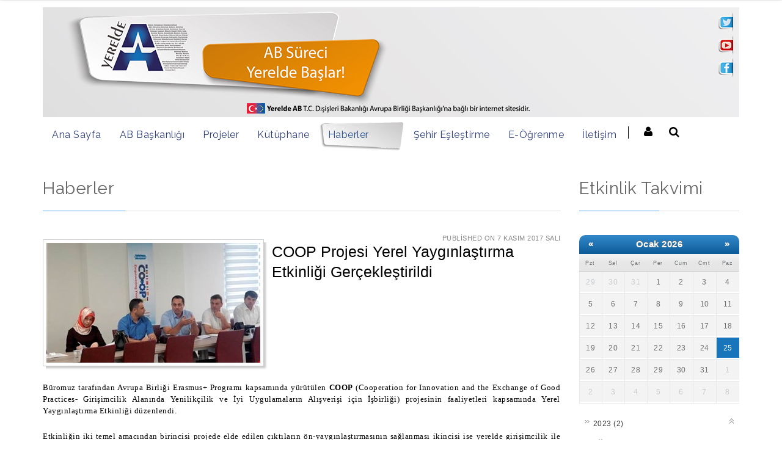

--- FILE ---
content_type: text/html; charset=utf-8
request_url: https://www.yereldeab.org.tr/TabId/93/ArtMID/427/ArticleID/4625/NoTitleLink.aspx
body_size: 113297
content:
<!DOCTYPE html>
<html  lang="tr-TR">
<head id="Head">
<!--*********************************************-->
<!-- DNN Platform - http://www.dnnsoftware.com   -->
<!-- Copyright (c) 2002-2017, by DNN Corporation -->
<!--*********************************************-->
<meta content="text/html; charset=UTF-8" http-equiv="Content-Type" />
<meta name="REVISIT-AFTER" content="1 DAYS" />
<meta name="RATING" content="GENERAL" />
<meta name="RESOURCE-TYPE" content="DOCUMENT" />
<meta content="text/javascript" http-equiv="Content-Script-Type" />
<meta content="text/css" http-equiv="Content-Style-Type" />
<title>
	 COOP Projesi Yerel Yaygınlaştırma Etkinliği Gerçekleştirildi - Yerelde AB İnternet Sitesi - Yerelde AB İnternet Sitesi > Haberler
</title><meta id="MetaDescription" name="DESCRIPTION" content="Büromuz tarafından Avrupa Birliği Erasmus+ Programı kapsamında yürütülen COOP (Cooperation for Innovation and the Exchange of Good Practices- Girişimcilik Alanında Yenilikçilik ve İyi Uygulamaların Alışverişi için İşbirliği) projesinin faaliyetleri kapsamında Yerel Yaygınlaştırma Etkinliği düzenlendi.
             
            Etkinliğin iki temel amacından birincisi projede elde edilen çıktıların ön-yaygınlaştırmasının sağlanması ikincisi ise..." /><meta id="MetaGenerator" name="GENERATOR" content="DotNetNuke " /><meta id="MetaRobots" name="ROBOTS" content="INDEX, FOLLOW" /><link href="/Resources/Shared/stylesheets/dnndefault/7.0.0/default.css?cdv=299" type="text/css" rel="stylesheet"/><link href="/DesktopModules/HTML/module.css?cdv=299" type="text/css" rel="stylesheet"/><link href="/Resources/Search/SearchSkinObjectPreview.css?cdv=299" type="text/css" rel="stylesheet"/><link href="/Portals/_default/skins/20073-unlimitedcolorspack-055/skin.css?cdv=299" type="text/css" rel="stylesheet"/><link href="/DesktopModules/EasyDNNnews/Templates/_default/BlogOne/BlogOne.css?cdv=299" type="text/css" rel="stylesheet"/><link href="/DesktopModules/EasyDNNNews/Templates/_default/BlogOne/StylesCSS/Blue.css?cdv=299" type="text/css" rel="stylesheet"/><link href="/Portals/_default/skins/20073-unlimitedcolorspack-055/homepage18.css?cdv=299" type="text/css" rel="stylesheet"/><link href="/Portals/_default/Containers/20073-UnlimitedColorsPack-055/container.css?cdv=299" type="text/css" rel="stylesheet"/><link href="https://fonts.googleapis.com/css?family=Raleway&amp;cdv=299" type="text/css" rel="stylesheet"/><link href="/DesktopModules/DNNGo_ThemePlugin/Resource/css/jquery.mmenu.css?cdv=299" type="text/css" rel="stylesheet"/><link href="/DesktopModules/EasyDNNNews/static/rateit/css/rateit.css?cdv=299" type="text/css" rel="stylesheet"/><link href="/DesktopModules/EasyDNNNews/static/common/common.css?cdv=299" type="text/css" rel="stylesheet"/><link href="/DesktopModules/EasyDNNNews/static/smbLight/themes/modern/modern.css?cdv=299" type="text/css" rel="stylesheet"/><script src="/Resources/libraries/jQuery/01_09_01/jquery.js?cdv=299" type="text/javascript"></script><script src="/Resources/libraries/jQuery-UI/01_11_03/jquery-ui.js?cdv=299" type="text/javascript"></script><!--[if LT IE 9]><link id="IE6Minus" rel="stylesheet" type="text/css" href="/Portals/_default/skins/20073-unlimitedcolorspack-055/ie.css" /><![endif]--><link rel='SHORTCUT ICON' href='/Portals/0/favicon.ico?ver=2013-06-24-152952-597' type='image/x-icon' /><meta property="og:site_name" content="Yerelde AB İnternet Sitesi" />
<meta property="og:title" content="COOP Projesi Yerel Yaygınlaştırma Etkinliği Gerçekleştirildi" />
<meta property="og:description" content="B&uuml;romuz tarafından Avrupa Birliği Erasmus+ Programı kapsamında y&uuml;r&uuml;t&uuml;len&nbsp;COOP&nbsp;(Cooperation for Innovation and the Exchange of Good Practices- Girişimcilik Alanında Yenilik&ccedil;ilik ve İyi Uygulamaların Alışverişi i&ccedil;in İşbirliği) projesinin faaliyetleri kapsamında Yerel Yaygınlaştırma Etkinliği d&uuml;zenlendi.
            &nbsp;
            Etkinliğin iki temel amacından birincisi projede elde edilen..." />
<meta property="og:url" content="http://www.yereldeab.org.tr/TabId/93/ArtMID/427/ArticleID/4625/NoTitleLink.aspx" />
<meta property="og:type" content="article" />

<meta property="og:image" content="http://www.yereldeab.org.tr/Portals/0/EasyDNNnews/4625/4.jpg" />

<meta name="twitter:card" content="summary_large_image" />
<meta name="twitter:title" content="COOP Projesi Yerel Yaygınlaştırma Etkinliği Gerçekleştirildi" />
<meta name="twitter:description" content="B&uuml;romuz tarafından Avrupa Birliği Erasmus+ Programı kapsamında y&uuml;r&uuml;t&uuml;len&nbsp;COOP&nbsp;(Cooperation for Innovation and the Exchange..." />

<meta name="twitter:image" content="http://www.yereldeab.org.tr/Portals/0/EasyDNNnews/4625/4.jpg" />

<script type="application/ld+json">{
"@context": "http://schema.org",
"@type": "NewsArticle",
"mainEntityOfPage": {
	"@type": "WebPage",
	"@id": "http://www.yereldeab.org.tr/TabId/93/ArtMID/427/ArticleID/4625/NoTitleLink.aspx"
	},
	"headline": "COOP Projesi Yerel Yaygınlaştırma Etkinliği Gerçekleştirildi",
	"image": {
		"@type": "ImageObject",
		"url": "http://www.yereldeab.org.tr/Portals/0/EasyDNNnews/4625/4.jpg"
	},
	"datePublished": "2017-11-07T16:07:00.0000000",
	"dateModified": "2017-11-07T16:10:19.0430000",
	"author": {
	"@type": "Person",
	"name": "Kocaeli"
	},
	"publisher": {
	"@type": "Organization",
	"name": "Yerelde AB İnternet Sitesi",
	"logo": {
		"@type": "ImageObject",
		"url": "http://www.yereldeab.org.tr"
	}
	},
	"description": ""
}
</script>     
        
			    <script type="text/javascript">
			      var _gaq = _gaq || [];
			      _gaq.push(['_setAccount', 'UA-45172125-1']);
			      _gaq.push(['_trackPageview']);
			 
			      (function() {
				    var ga = document.createElement('script'); ga.type = 'text/javascript'; ga.async = true;
				    ga.src = ('https:' == document.location.protocol ? 'https://ssl' : 'http://www') + '.google-analytics.com/ga.js';
				    var s = document.getElementsByTagName('script')[0]; s.parentNode.insertBefore(ga, s);
			      })();
			    </script>
        
		  <meta name="viewport" content="width=device-width,height=device-height, minimum-scale=1.0, maximum-scale=1.0" /><meta http-equiv="X-UA-Compatible" content="IE=edge" /><script id="eds_jq2_2" src="/DesktopModules/EasyDNNNews/static/eds_jquery/eds2.2.3.js" type="text/javascript" data-minor-version="3"></script><script id="eds_js1_1" src="/DesktopModules/EasyDNNnews/static/EasyDnnSolutions/EasyDnnSolutions_1.1_2.2.js" type="text/javascript" data-minor-version="0" data-init-json="{&quot;instanceGlobal&quot;:&quot;EasyDnnSolutions1_1_instance&quot;,&quot;google&quot;:{&quot;maps&quot;:{&quot;api&quot;:{&quot;key&quot;:&quot;&quot;,&quot;libraries&quot;:[&quot;geometry&quot;,&quot;places&quot;]}}}}"></script></head>
<body id="Body">
    
    <form method="post" action="/TabId/93/ArtMID/427/ArticleID/4625/NoTitleLink.aspx" id="Form" enctype="multipart/form-data">
<div class="aspNetHidden">
<input type="hidden" name="__EVENTTARGET" id="__EVENTTARGET" value="" />
<input type="hidden" name="__EVENTARGUMENT" id="__EVENTARGUMENT" value="" />
<input type="hidden" name="__VIEWSTATE" id="__VIEWSTATE" value="gdEJS616a8Wc8/H9nNIoXiexcJnfK5ZXWifoeT9z1QnVcy1Fk/l3vRkrpb4nuspRGngL0v/p5UJ92vgwGLwXWRn4mefBNJoDdPJh428c37sfvvLPedTcx6GepgAMIUD/uLtNxFRO2octu/pFhY1J4kKDknjlUpebLAzlpm6mvw1EoFaj4FU4bQq6Ja+nC560HlFAG7wirQvSPMeaUo6USl5raZxtvHO438c/6tHwzsYZdCKWwD9FlxZj7hO1OjDiuXsBTUmAQGk3OJLM4VfV0FsEsBwtTfTP/xVpus4/zrUmjKhPGOcjIbGUfjNLp0Nbw5AmV9AeFIr82I4a9jE48swKeq3X5AgqxWTTDZmglxQy1U9RaZ5KxXSBwSr/x5x/5E97/Zg9qvqhl/MNVMv80wEy2JjNbRKIOrz+UoHcYxfngtqM6wBnUgvOiXeLMfgC7OcU5UsoFFStVlSi9olr6TbVJB47O5a3IL+qmzcRxO/K5ww4taFxHddVD98q9cnzGluIKoNtD+tTrlnK97x9ssFwfYchtneCbMS8zoHJIoYTv0NFJTkD9RbV9I2Uwv4GKle3e2ZhSjOo4ndvuL6qXylTO2Qnt60OWOaFsYQs/HbgWXf5bIKygof+JTu2F4YAY1ztocHHVKfs1AYVIMngQ6U51jzFN5U67eyX8/uAd/bQKWsEWLpAHdxrXzzwNk7OlcmcLx7umnqGXMXHItHylmBDz6+IeQMFcnEBBf/LYfE9aFJyUrBbU6uP1Pms9dQ03EjnxnFzvCcKkh86AhSJivng5Cdo0zi7cCpu0j26YUuw7/VEVwZMiajTfNQMGGk9DKMRvKsWigOpbIZ4XlbFzCi8lJdIjL+m9gwL5ChLhgqcSAnLnnN7q3kGOaJDcGTUTaZNP5GUbX++xWGZU6AADjiLmenumf0JSM2N7KU8B/A3dyi1qZDJOSaRG/IksulZv2kpCO4jf8HrBly6FKSQJVKHuccfO+7uzlKopV5Mlg+XOAd8stZ37NopHNfX3mDcV5AklxxcLIZ+H35EkU14ZojrAkZTSvadDVAGdn97dRoaM2f3p7fQHFEdsq8PAg0KBXaQ/lbAKMq+Ub3TER/r2ZY11vMuXd53C0CCSie5i0sumSnl7vIxSPaeV+T8iZ6m8P6H41TQzbbBg7tZLrkeZk+ihOCm6B2EzKvS5/VSwkxHVKMFRqcjcRkilRMxQLRrAqYQ+WLKR8jhA1PgJNUZOr4EHscenUJ3OPwS57fPji9snAvj3FNfQIWNXKQJJtLx21OCDZRMX7Bh0VM7dB43lP+XTFD8h+9JzkA2np6KkUFAErrFTCDoNeTiIo1o/qHDLTQ/AW2YCsJjZ/2+oJH4orNOGWqL2ZEojwOHlS8dkLt9pmIVCjSeqzFVPzbMHLVv0xKXWrtRPC/W1p/br7GEPc1YElSGBfVCFi2/iQEbAHmu8gv944uUPB/ba9Yu8mPXZt3+vHo8nHC1tPR2hO0ivScnbfDq/LE7MOl57VfGnHECoH21GFiHpTPYZNEC9MaukWsXGlWl2xHQrnbb7wmISAoXf9fPmJma1Dt/ZxIZN4mF/6w3hO2je5h2lkf+npOFuZ65EAgTHlGuT+kUd6t6qanM9G0nEZWaIQK5cBagdTkS6yvb5A8miJuJ0+iReMFPFL2ky7tvQPRIfy6REUrUAO0obGp/BK3dvbpddkQe6mMD9nzGd8n1S0ofLFLH9lFPbTakyVlsqphn/A5u8BtEaaHdrlMO+qEImBEzbG55PiQeNkWKzY5Hms0UtFu18CpT94ICSPp74VQ2nRMqSIOfUCYuIz3guo7wVHJlCa7oQEOnbgVPCrXpDhmKEL9kQwM5poiSDFeVh0y1UILrYqONovxbqKc8S+RhwQEktTg0MIkFJ5NML56isYv9WGVKhv//tEXPunFBa3tN8pBAYEgaRtayNnQDkU/ER/iiJR2oekVbC5vqKyIePuAuXb2T/VxIbxYCtcADNdZ28bDE24nvBzMWgReiuKQZkq9gwRIkhq+5HmXizF1yyPIOG2Mpp/CzW7yuUKaROErmdvQh9js1yjQSWhp8SJ3AFHG0FjPciK64Hel+brqzqJmJhKnQKJpnMkIMsF3BSvTjxKBkv9UHJw2NfB7Z1384ZUJo27NmPOg+nC8bhc/LtcoBDLgCBNxuJbiBp3Zi5EtxLXieSUw4JimDERiKorXKWKaRRcVkpybnmR7uMXfsm+OaOdouaY4vNtqHzdKE7cygR+5fepO2O6docX+En5pm7s6tHenBW3oShkNhsUqOb63s1m3nrWGL+wh3a9r89xJkJpujTIdOK/FUewurolJnePIaG6mw3KsATD4On2gY28GQbne+n0AjemGb/Z/ER6n4U/79GVUp/Wgi7vu7/8OF+dNBNYErFrBpvTofrCznBrp0yyMRXhXt7E7hogv81CDDa97hz30OZlOGjs8vm4kwGL+/4daMImidHUbTg4okigGfbnb8vqTlO0Yy9Lky5hvbJYKwzSXBde4BaTaFKNGP/PQq/CRXNqfdhySfXMoyACvF9+MqQNIpXBwauC+WNKoG40lW5m/jlL978waQn9n61Y8NVlvM+4cfeaoZTfYb6USUt0dEHTNytnvcbesDB8/bbrKtBWM/btGfuFtTZE65Ub4Tz8/wU+rVU8XdY4Vj4xOgKR1+b0TKLuZBVW9OjwZMliznixEM/[base64]/97efUnEgOSsd5Mt0+vSsz2QaNPZtzdgVwwa0haJ5lYO4pj4lDBGYGHhLItI2doctWc0XyI8uGhmycRVF1GyXPohGRNDaqMW9sTJuW1VpZyyKxrDOIa80bI2mwHkm0XnkYt++EiZSwpxiNzbE3qQ0qH6ALoWTA81l3AWo6rkkasaYJ48SS6n8bnYLpNAN/g1s/RlHL2TMJNcw5dJ5fPy+Htrb2NOV9VH+OLo0NaLbbeCM6lurRhgdoZxjoQkOonYPwYD8d5Mz5vJGKrLvJdxkq0u1u2gQHKmIlQkcviCV0RczfzC/wGMZH1OLWpgjALN4t2Ks+k5+04vDkKg85YdV9CcKOiQFNP9NyH3CmWRgbNEeSwUMtNMFyAT661ZQZ+1hl2LrYuCFODziL/GCMWrV6kXAHiYxdu2ukjzDIx5KHe5XywB35sQxpJOUKe+hSMnMQ2RdQcbusEy3ldmay5uBWoWO9S3kEOeowgcvdDfuFGG2146NQosJ2x4x6gR6F2NdVwq17t1DDn5e36R1ZGse7cj/Wblm4fMaYv0XTNmuOZ1BQJrX" />
</div>

<script type="text/javascript">
//<![CDATA[
var theForm = document.forms['Form'];
if (!theForm) {
    theForm = document.Form;
}
function __doPostBack(eventTarget, eventArgument) {
    if (!theForm.onsubmit || (theForm.onsubmit() != false)) {
        theForm.__EVENTTARGET.value = eventTarget;
        theForm.__EVENTARGUMENT.value = eventArgument;
        theForm.submit();
    }
}
//]]>
</script>


<script src="/WebResource.axd?d=pynGkmcFUV03d_ruE6S5PEEtNi-qclQ-DTIF2pDVUADoHifyAe11oCanV4M1&amp;t=637118341340000000" type="text/javascript"></script>


<script src="//platform.twitter.com/widgets.js" type="text/javascript"></script>
<script src="//apis.google.com/js/plusone.js" type="text/javascript"></script>
<script src="//platform.linkedin.com/in.js" type="text/javascript"></script>
<script src="//assets.pinterest.com/js/pinit.js" type="text/javascript"></script>
<script type="text/javascript">
//<![CDATA[
var __cultureInfo = {"name":"tr-TR","numberFormat":{"CurrencyDecimalDigits":2,"CurrencyDecimalSeparator":",","IsReadOnly":false,"CurrencyGroupSizes":[3],"NumberGroupSizes":[3],"PercentGroupSizes":[3],"CurrencyGroupSeparator":".","CurrencySymbol":"₺","NaNSymbol":"NaN","CurrencyNegativePattern":8,"NumberNegativePattern":1,"PercentPositivePattern":2,"PercentNegativePattern":2,"NegativeInfinitySymbol":"-Sonsuz","NegativeSign":"-","NumberDecimalDigits":2,"NumberDecimalSeparator":",","NumberGroupSeparator":".","CurrencyPositivePattern":3,"PositiveInfinitySymbol":"Sonsuz","PositiveSign":"+","PercentDecimalDigits":2,"PercentDecimalSeparator":",","PercentGroupSeparator":".","PercentSymbol":"%","PerMilleSymbol":"‰","NativeDigits":["0","1","2","3","4","5","6","7","8","9"],"DigitSubstitution":1},"dateTimeFormat":{"AMDesignator":"","Calendar":{"MinSupportedDateTime":"\/Date(-62135596800000)\/","MaxSupportedDateTime":"\/Date(253402289999999)\/","AlgorithmType":1,"CalendarType":1,"Eras":[1],"TwoDigitYearMax":2029,"IsReadOnly":false},"DateSeparator":".","FirstDayOfWeek":1,"CalendarWeekRule":0,"FullDateTimePattern":"d MMMM yyyy dddd HH:mm:ss","LongDatePattern":"d MMMM yyyy dddd","LongTimePattern":"HH:mm:ss","MonthDayPattern":"d MMMM","PMDesignator":"","RFC1123Pattern":"ddd, dd MMM yyyy HH\u0027:\u0027mm\u0027:\u0027ss \u0027GMT\u0027","ShortDatePattern":"d.M.yyyy","ShortTimePattern":"HH:mm","SortableDateTimePattern":"yyyy\u0027-\u0027MM\u0027-\u0027dd\u0027T\u0027HH\u0027:\u0027mm\u0027:\u0027ss","TimeSeparator":":","UniversalSortableDateTimePattern":"yyyy\u0027-\u0027MM\u0027-\u0027dd HH\u0027:\u0027mm\u0027:\u0027ss\u0027Z\u0027","YearMonthPattern":"MMMM yyyy","AbbreviatedDayNames":["Paz","Pzt","Sal","Çar","Per","Cum","Cmt"],"ShortestDayNames":["Pz","Pt","Sa","Ça","Pe","Cu","Ct"],"DayNames":["Pazar","Pazartesi","Salı","Çarşamba","Perşembe","Cuma","Cumartesi"],"AbbreviatedMonthNames":["Oca","Şub","Mar","Nis","May","Haz","Tem","Ağu","Eyl","Eki","Kas","Ara",""],"MonthNames":["Ocak","Şubat","Mart","Nisan","Mayıs","Haziran","Temmuz","Ağustos","Eylül","Ekim","Kasım","Aralık",""],"IsReadOnly":false,"NativeCalendarName":"Gregoryen Takvim","AbbreviatedMonthGenitiveNames":["Oca","Şub","Mar","Nis","May","Haz","Tem","Ağu","Eyl","Eki","Kas","Ara",""],"MonthGenitiveNames":["Ocak","Şubat","Mart","Nisan","Mayıs","Haziran","Temmuz","Ağustos","Eylül","Ekim","Kasım","Aralık",""]},"eras":[1,"MS",null,0]};//]]>
</script>

<script src="/ScriptResource.axd?d=uHIkleVeDJdQ6HUBySE_YzQFwfNxD-S4RPRfYM2N_vk0t8pgVn5OgUrl24yC5_w9VE_sZZLJx8WNOVrjdpJk3pAgBxAWhBL54EI6G5rWcNDDxXCw2al_PfB_fA0gjSRQbNGCYw2&amp;t=ffffffffe6d5a9ac" type="text/javascript"></script>
<script src="/ScriptResource.axd?d=Jw6tUGWnA16p3Or-Wl8Xj029bkhqr8yOOqAP91zCf__2viL0IxPm6bdofyGJeDbkVYFgiSOGy30tZzdaNx8imxpfEuQIXaDdcCeeiB2Ego_Y-tTvTUH8tQkCzlM7CCOXLUsW6T3Xliqlm3jC0&amp;t=ffffffffe6d5a9ac" type="text/javascript"></script>
<div class="aspNetHidden">

	<input type="hidden" name="__VIEWSTATEGENERATOR" id="__VIEWSTATEGENERATOR" value="CA0B0334" />
	<input type="hidden" name="__VIEWSTATEENCRYPTED" id="__VIEWSTATEENCRYPTED" value="" />
	<input type="hidden" name="__EVENTVALIDATION" id="__EVENTVALIDATION" value="fh8qS5vZL3tV7Q0hWJBwsPpUSmJsjrgZWzI/hUJojfhkDbBXOeHgvu4szdM9lM750imc8TtWGtUfF7/K8TB/A91gaVzXoP4/9qf7xY1Oji2T4LVF3zuxQRjgbRtKRjKYE+7hnJcz2rb1sJPaRDMyEHpm+j+b3CbrW3O0XvHG8xgUxfPm/0ghYzmrfOrQoBSZBAgIDrpFXwo+x+6ybJ9o5JwIXZeF1jQRVusfeb/gPPh52KDNDlgDlloHps4XKAf0PeRGZM91v1tsZY9Oq/1H1T9fDtQbU7I/NRzT8YMlGkolK4KJy/0CXn4riihnjO0Is79hXQVMLV7Z63agAarnPTM8uY9IlI1il0pos7Z85+9qiKGDXfWEAlX9Wvea5OiDL3RypR4l1ISMDfaqVEC3cIjw54nt/sskBNRjTzUSDCgM59iCbpK0e4njETC8AjhaaRyxbjSvSUHQn3CmWl+6RFunSZSwyjJZrIuQcenjhtavP+wQVypUBap1KK/iH15+NmGCdZFnuJc6kZ4u8ijcInyq+e3CJZ/Q6xyWCI+rbU4PqkbMsCs/[base64]/CLR/2igMbzQyLUwlGYKhcrduIEPYYeVqKsXCkiNYql08LURZcFQfkM48cL0k/2TQYunfEmKV8iaVsmQg43fdLcc4KUQFvL9Y1nadXdEOiFu46z/2RP0nKSu5vopseh/z0CP6wGXtnIOKhdfrDfLdY9ERQ5jwyK0kizau24ZkFSs32lFa7MC+4cH2ep3jpNO/a8ZxEL7DzfYmPaMp82XDjG7U33H6i5MYbCM8WPm2QtYh1bE9oU3nEResOklUZOHtop8BEazIiHUWPwUHwX0phcHxUoX3bofxy810xwy2pu5Lz5P9jCn7IncDJDUouBrI+MuC5c=" />
</div><script src="/js/dnn.js?cdv=299" type="text/javascript"></script><script src="/js/dnn.modalpopup.js?cdv=299" type="text/javascript"></script><script src="/Resources/Shared/Scripts/jquery/jquery.hoverIntent.min.js?cdv=299" type="text/javascript"></script><script src="/js/dnncore.js?cdv=299" type="text/javascript"></script><script src="/DesktopModules/DNNGo_ThemePlugin/Resource/js/dnngo-ThemePlugin.js?cdv=299" type="text/javascript"></script><script src="/Resources/Search/SearchSkinObjectPreview.js?cdv=299" type="text/javascript"></script><script src="/js/dnn.servicesframework.js?cdv=299" type="text/javascript"></script><script src="/DesktopModules/EasyDNNNews/static/rateit/js/jquery.rateit_2.2.js?cdv=299" type="text/javascript"></script><script src="/DesktopModules/EasyDNNnewsCategoriesMenu/js/category_menu_2.2.js?cdv=299" type="text/javascript"></script><script src="/Resources/Shared/Scripts/dnn.jquery.js?cdv=299" type="text/javascript"></script><script src="/DesktopModules/EasyDNNNews/js/jquery.cookie_2.2.js?cdv=299" type="text/javascript"></script><script src="/DesktopModules/EasyDNNNews/static/fluidvids/fluidvids_custom.min.js?cdv=299" type="text/javascript"></script><script src="/DesktopModules/EasyDNNNews/static/imagesLoaded/imagesLoaded_3.1.4_2.2.min.js?cdv=299" type="text/javascript"></script><script src="/DesktopModules/EasyDNNNews/static/smbLight/js/smbLight-1.4.1_2.2.js?cdv=299" type="text/javascript"></script><script src="/DesktopModules/EasyDNNNews/static/hammerjs/hammer.2.0.4.min.js?cdv=299" type="text/javascript"></script>
<script type="text/javascript">
//<![CDATA[
Sys.WebForms.PageRequestManager._initialize('ScriptManager', 'Form', ['tdnn$ctr572$ViewEasyDNNNewsCalendar$upCalendar','dnn_ctr572_ViewEasyDNNNewsCalendar_upCalendar','tdnn$ctr427$ViewEasyDNNNewsMain$ctl00$upPanelComments','dnn_ctr427_ViewEasyDNNNewsMain_ctl00_upPanelComments'], [], [], 90, '');
//]]>
</script>

        
        
        

 


<link rel="stylesheet" type="text/css" href="https://maxcdn.bootstrapcdn.com/font-awesome/4.6.3/css/font-awesome.min.css">
<!--[if lt IE 9]>
<script src="https://html5shim.googlecode.com/svn/trunk/html5.js"></script>
<![endif]--> 

<div class="dnngo-main full ltr Light Color"> 
    <div id="dnn_CoverPane" class="CoverPane"><div class="DnnModule DnnModule-DNN_HTML DnnModule-429"><a name="429"></a><div id="dnn_ctr429_ContentPane"><!-- Start_Module_429 --><div id="dnn_ctr429_ModuleContent" class="DNNModuleContent ModDNNHTMLC">
	<div id="dnn_ctr429_HtmlModule_lblContent" class="Normal">
	<p style="text-align: center;"><img alt="" src="/portals/0/yereldeab_banner.jpg" usemap="#rade_img_map_1534423194146" class="img-responsive" style="border-width: 0px; border-style: solid;" /><br />
<map id="rade_img_map_1534423194146" name="rade_img_map_1534423194146">
<area shape="RECT" coords="1108,16,1132,40" href="https://twitter.com/yereldeab" target="_blank" />
<area shape="RECT" coords="1109,52,1131,74" href="https://www.youtube.com/user/ABBakanligi" target="_blank" />
<area shape="RECT" coords="1109,89,1133,113" href="https://www.facebook.com/yereldeab1" target="_blank" /></map></p>
</div>

</div><!-- End_Module_429 --></div>
</div></div>
  <div id="dnn_wrapper">
      <!-- header --> 
      
<header class="header_bg roll_menu    " data-top="250">
  <div class="hidden-xs hidden-sm headerBox " id="header1">
    <div class="shade"></div>
    <div class="dnn_layout   boxed">
      <div id="megamenuWidthBox" style="width:100%; clear:both; overflow:hidden;"></div>
      <div class="head_mid  clearfix">
        <div class="header-bottom">
          <div class="header-left">
            <div class="dnn_logo  ">
            
                          <div class="Logobox  ">
                <a id="dnn_dnnLOGO_hypLogo" title="Yerelde AB İnternet Sitesi" aria-label="Yerelde AB İnternet Sitesi" href="http://www.yereldeab.org.tr"></a>
              </div>
                        <div class="FixedLogoPane  ">
                            <a id="dnn_dnnLOGOFX_hypLogo" title="Yerelde AB İnternet Sitesi" aria-label="Yerelde AB İnternet Sitesi" href="http://www.yereldeab.org.tr"></a>
                        </div>
            
            </div>
          </div>
          <div class="header-right">
            <nav class="nav_box clearfix HoverStyle_4 ">
              <div class="dnn_menu">
                <div id="dnngo_megamenu" class="IHide-sm IHide-md">
                  
    <div class="dnngo_gomenu" id="dnngo_megamenu57ff75f6c0">
      
         <ul class="primary_structure">
 <li class=" ">
<a href="http://www.yereldeab.org.tr/AnaSayfa.aspx"   title="Ana Sayfa"  ><span>Ana Sayfa</span></a>
</li>
 <li class=" ">
<a href="http://www.yereldeab.org.tr/ABBaşkanlığı.aspx"   title="AB Başkanlığı"  ><span>AB Başkanlığı</span></a>
</li>
 <li class=" ">
<a href="http://www.yereldeab.org.tr/Projeler.aspx"   title="Projeler"  ><span>Projeler</span></a>
</li>
 <li class=" ">
<a href="http://www.yereldeab.org.tr/Kütüphane.aspx"   title="Kütüphane"  ><span>Kütüphane</span></a>
</li>
 <li class=" current">
<a href="http://www.yereldeab.org.tr/Haberler.aspx"   title="Haberler"  ><span>Haberler</span></a>
</li>
 <li class=" ">
<a href="https://yereldeab.org.tr/sehireslestirme"   title="Şehir Eşleştirme"  ><span>Şehir Eşleştirme</span></a>
</li>
 <li class=" ">
<a href="http://www.yereldeab.org.tr/EOgrenme.aspx"   title="E-Öğrenme"  ><span>E-Öğrenme</span></a>
</li>
 <li class=" ">
<a href="http://www.yereldeab.org.tr/İletişim.aspx"   title="İletişim"  ><span>İletişim</span></a>
</li>
</ul>

      
    </div> 
    
    
<script type="text/javascript">
    jQuery(document).ready(function ($) {
        $("#dnngo_megamenu57ff75f6c0").dnngomegamenu({
            slide_speed: 200,
            delay_disappear: 500,
            popUp: "vertical",//level
			delay_show:150,
			direction:"ltr",//rtl ltr
			megamenuwidth:"box",//full box
			WidthBoxClassName:".dnn_layout"
        });
    });


	jQuery(document).ready(function () {
		jQuery("#dnngo_megamenu57ff75f6c0").has("ul").find(".dir > a").attr("aria-haspopup", "true");
	}); 

</script>
                </div>
              </div>
            </nav>
            <div class="menuRightBox">
              <div class="nav_ico"> <span class="fa fa-user  " id="user-icon"></span> <span class="fa fa-search   "  id="search-icon"></span>
                <div class="searchBox  "  id="search">
                  <span id="dnn_dnnSEARCH_ClassicSearch">
    
    
    <span class="searchInputContainer" data-moreresults="Daha Fazla Sonuç Görüntüle" data-noresult="Sonuç Bulunamadı">
        <input name="dnn$dnnSEARCH$txtSearch" type="text" maxlength="255" size="20" id="dnn_dnnSEARCH_txtSearch" class="NormalTextBox" aria-label="Search" autocomplete="off" placeholder="Arama Yapınız..." />
        <a class="dnnSearchBoxClearText" title="Clear search text"></a>
    </span>
    <a id="dnn_dnnSEARCH_cmdSearch" class="search" href="javascript:__doPostBack(&#39;dnn$dnnSEARCH$cmdSearch&#39;,&#39;&#39;)"> </a>
</span>


<script type="text/javascript">
    $(function() {
        if (typeof dnn != "undefined" && typeof dnn.searchSkinObject != "undefined") {
            var searchSkinObject = new dnn.searchSkinObject({
                delayTriggerAutoSearch : 400,
                minCharRequiredTriggerAutoSearch : 2,
                searchType: 'S',
                enableWildSearch: true,
                cultureCode: 'tr-TR',
                portalId: -1
                }
            );
            searchSkinObject.init();
            
            
            // attach classic search
            var siteBtn = $('#dnn_dnnSEARCH_SiteRadioButton');
            var webBtn = $('#dnn_dnnSEARCH_WebRadioButton');
            var clickHandler = function() {
                if (siteBtn.is(':checked')) searchSkinObject.settings.searchType = 'S';
                else searchSkinObject.settings.searchType = 'W';
            };
            siteBtn.on('change', clickHandler);
            webBtn.on('change', clickHandler);
            
            
        }
    });
</script>

                </div>
                <div class="Loginandlanguage" id="Loginandlanguage">
                  <div class="languageBox  ">
                    <div class="language-object" >


</div>
                  </div>
                  <div class="Login   ">
                    

                    <span class="sep">|</span>
                    
<div id="dnn_dnnLogin_loginGroup" class="loginGroup">
    <a id="dnn_dnnLogin_enhancedLoginLink" title="Login" class="LoginLink" rel="nofollow" onclick="return dnnModal.show('http://www.yereldeab.org.tr/login.aspx?ReturnUrl=/TabId/93/ArtMID/427/ArticleID/4625/NoTitleLink.aspx&amp;popUp=true',/*showReturn*/true,300,650,true,'')" href="http://www.yereldeab.org.tr/login.aspx?ReturnUrl=%2fTabId%2f93%2fArtMID%2f427%2fArticleID%2f4625%2fNoTitleLink.aspx">Login</a>
</div>
                  </div>
                </div>
              </div>
            </div>
          </div>
        </div>
      </div>
    </div>
  </div>
</header>






      <!-- header end --> 
      <!-- mobile header --> 
      
<div class="visible-xs visible-sm mobile_header  ">
  <div class="mobile_nav">
    <div class="shade"></div>
    <div class="dnn_layout">
      <div class="head_mid clearfix">
        <div class="mobile_navbox">
        
          <div class="mobile_dnn_logo  ">
			<div class="Logobox  ">
                <a href="http://yereldeab.org.tr" style="color: #294380;"><b>Yerelde AB</b></a>
            </div>
                      </div>
          <div class="mobile_left_icon"><span class="fa fa-search  " id="ico_search"></span> </div>
          <div class="mobile_right_icon">
            
<a href="#gomenu6f687cc6a8" class="mobilemenu_close">X</a>
<div id="gomenu6f687cc6a8" class="mobile_menu ">
    <ul  class="menu_list"><li class="   first-item Item-1 "><a href="http://www.yereldeab.org.tr/AnaSayfa.aspx"   title="Ana Sayfa"  ><span>Ana Sayfa</span></a></li><li class="   Item-2 "><a href="http://www.yereldeab.org.tr/ABBaşkanlığı.aspx"   title="AB Başkanlığı"  ><span>AB Başkanlığı</span></a></li><li class="   Item-3 "><a href="http://www.yereldeab.org.tr/Projeler.aspx"   title="Projeler"  ><span>Projeler</span></a></li><li class="   Item-4 "><a href="http://www.yereldeab.org.tr/Kütüphane.aspx"   title="Kütüphane"  ><span>Kütüphane</span></a></li><li class="  current  Item-5  mm-selected"><a href="http://www.yereldeab.org.tr/Haberler.aspx" class="acurrent"  title="Haberler"  ><span>Haberler</span></a></li><li class="   Item-6 "><a href="https://yereldeab.org.tr/sehireslestirme"   title="Şehir Eşleştirme"  ><span>Şehir Eşleştirme</span></a></li><li class="   Item-7 "><a href="http://www.yereldeab.org.tr/EOgrenme.aspx"   title="E-Öğrenme"  ><span>E-Öğrenme</span></a></li><li class="   last-item Item-8 "><a href="http://www.yereldeab.org.tr/İletişim.aspx"   title="İletişim"  ><span>İletişim</span></a></li></ul>
</div>
 
 <script type="text/javascript">
     jQuery(document).ready(function ($) {


		 $('#gomenu6f687cc6a8').find(".dir.mm-selected").removeClass("mm-selected").parent().parent().addClass("mm-selected")
		 
         $('#gomenu6f687cc6a8').mobile_menu({
             slidingSubmenus: true,
             counters: true,
             navbartitle: "Menu",
             headerbox: ".menu_header",
             footerbox: ".menu_footer"			 
         });
		 
		  $('#gomenu6f687cc6a8').find("a[href='javascript:;']").on("click",function () {
			  $(this).siblings(".mm-next").click();
		  })
     });
</script>


           
           </div>
           
          <div class="searchBox  "  id="mobile_search">
            <span id="dnn_dnnSEARCH3_ClassicSearch">
    
    
    <span class="searchInputContainer" data-moreresults="Daha Fazla Sonuç Görüntüle" data-noresult="Sonuç Bulunamadı">
        <input name="dnn$dnnSEARCH3$txtSearch" type="text" maxlength="255" size="20" id="dnn_dnnSEARCH3_txtSearch" class="NormalTextBox" aria-label="Search" autocomplete="off" placeholder="Arama Yapınız..." />
        <a class="dnnSearchBoxClearText" title="Clear search text"></a>
    </span>
    <a id="dnn_dnnSEARCH3_cmdSearch" class="search" href="javascript:__doPostBack(&#39;dnn$dnnSEARCH3$cmdSearch&#39;,&#39;&#39;)"> </a>
</span>


<script type="text/javascript">
    $(function() {
        if (typeof dnn != "undefined" && typeof dnn.searchSkinObject != "undefined") {
            var searchSkinObject = new dnn.searchSkinObject({
                delayTriggerAutoSearch : 400,
                minCharRequiredTriggerAutoSearch : 2,
                searchType: 'S',
                enableWildSearch: true,
                cultureCode: 'tr-TR',
                portalId: -1
                }
            );
            searchSkinObject.init();
            
            
            // attach classic search
            var siteBtn = $('#dnn_dnnSEARCH3_SiteRadioButton');
            var webBtn = $('#dnn_dnnSEARCH3_WebRadioButton');
            var clickHandler = function() {
                if (siteBtn.is(':checked')) searchSkinObject.settings.searchType = 'S';
                else searchSkinObject.settings.searchType = 'W';
            };
            siteBtn.on('change', clickHandler);
            webBtn.on('change', clickHandler);
            
            
        }
    });
</script>

          </div>
          <div class="Loginandlanguage menu_footer" id="mobile_user"> <span class=" ">
            <div class="language-object" >


</div>
            </span> <span class=" ">
            

            <span class="sep">|</span>
            
<div id="dnn_dnnLogin2_loginGroup" class="loginGroup">
    <a id="dnn_dnnLogin2_enhancedLoginLink" title="Login" class="LoginLink" rel="nofollow" onclick="return dnnModal.show('http://www.yereldeab.org.tr/login.aspx?ReturnUrl=/TabId/93/ArtMID/427/ArticleID/4625/NoTitleLink.aspx&amp;popUp=true',/*showReturn*/true,300,650,true,'')" href="http://www.yereldeab.org.tr/login.aspx?ReturnUrl=%2fTabId%2f93%2fArtMID%2f427%2fArticleID%2f4625%2fNoTitleLink.aspx">Login</a>
</div>
            </span> </div>
        </div>
        <div class="clearfix"></div>
        <div class="HeaderBottom menu_header clearfix">
          <div class="HeaderPane_mobile menu_header  "></div>
          <div class="HeaderPaneB_mobile  "></div>
        </div>
      </div>
    </div>
  </div>
</div>




      <!-- mobile end --> 
    <div id="dnn_BannerPane" class="BannerPane   DNNEmptyPane"></div>
    
    
        <section id="dnn_content">
          <!-- content pane -->
      <div id="dnn_TopOutPane" class="TopOutPane DNNEmptyPane"></div>
<div id="dnn_Full_Screen_PaneA" class="Full_Screen_PaneA DNNEmptyPane"></div>
<div class="dnn_layout clearfix">
  <div class="row">
    <div class="col-sm-12">
      <div id="dnn_TopPane" class="TopPane DNNEmptyPane"></div>
    </div>
  </div>
</div>
<div id="dnn_Full_Screen_PaneB" class="Full_Screen_PaneB DNNEmptyPane"></div>
<div class="dnn_layout clearfix">
  <div class="row">
    <div class="col-sm-3">
      <div id="dnn_RowOne_Grid3_Pane" class="RowOne_Grid3_Pane DNNEmptyPane"></div>
    </div>
    <div class="col-sm-9">
      <div id="dnn_RowOne_Grid9_Pane" class="RowOne_Grid9_Pane DNNEmptyPane"></div>
    </div>
  </div>
  <div class="row">
    <div class="col-sm-4">
      <div id="dnn_RowTwo_Grid4_Pane" class="RowTwo_Grid4_Pane DNNEmptyPane"></div>
    </div>
    <div class="col-sm-8">
      <div id="dnn_RowTwo_Grid8_Pane" class="RowTwo_Grid8_Pane DNNEmptyPane"></div>
    </div>
  </div>
  <div class="row">
    <div class="col-sm-5">
      <div id="dnn_RowThree_Grid5_Pane" class="RowThree_Grid5_Pane DNNEmptyPane"></div>
    </div>
    <div class="col-sm-7">
      <div id="dnn_RowThree_Grid7_Pane" class="RowThree_Grid7_Pane DNNEmptyPane"></div>
    </div>
  </div>
  <div class="row">
    <div class="col-sm-6">
      <div id="dnn_RowFour_Grid6_Pane1" class="RowFour_Grid6_Pane1 DNNEmptyPane"></div>
    </div>
    <div class="col-sm-6">
      <div id="dnn_RowFour_Grid6_Pane2" class="RowFour_Grid6_Pane2 DNNEmptyPane"></div>
    </div>
  </div>
  <div class="row">
    <div class="col-sm-7">
      <div id="dnn_RowFive_Grid7_Pane" class="RowFive_Grid7_Pane DNNEmptyPane"></div>
    </div>
    <div class="col-sm-5">
      <div id="dnn_RowFive_Grid5_Pane" class="RowFive_Grid5_Pane DNNEmptyPane"></div>
    </div>
  </div>
  <div class="row">
    <div class="col-sm-8">
      <div id="dnn_RowSix_Grid8_Pane" class="RowSix_Grid8_Pane DNNEmptyPane"></div>
    </div>
    <div class="col-sm-4">
      <div id="dnn_RowSix_Grid4_Pane" class="RowSix_Grid4_Pane DNNEmptyPane"></div>
    </div>
  </div>
  <div class="row">
    <div class="col-sm-9">
      <div id="dnn_RowSeven_Grid9_Pane" class="RowSeven_Grid9_Pane"><div class="DnnModule DnnModule-DNN_HTML DnnModule-3655"><a name="3655"></a>

<div class="Home14-Container02"> 
  <!--Container Title-->
  <div class="dnntitle">
      <span id="dnn_ctr3655_dnnTITLE14_titleLabel" class="Home14-heading02">Haberler</span>



      <div class="line"></div>
  </div>
  <!--Container Title End--> 
  <!--Container Content-->
  <div class="contentmain1">
    <div id="dnn_ctr3655_ContentPane" class="contentpane"><!-- Start_Module_3655 --><div id="dnn_ctr3655_ModuleContent" class="DNNModuleContent ModDNNHTMLC">
	<div id="dnn_ctr3655_HtmlModule_lblContent" class="Normal">
	
</div>

</div><!-- End_Module_3655 --></div>
  </div>
  <!--Container Content End--> 
</div>










</div><div class="DnnModule DnnModule-EasyDNNnews DnnModule-427"><a name="427"></a><div id="dnn_ctr427_ContentPane"><!-- Start_Module_427 --><div id="dnn_ctr427_ModuleContent" class="DNNModuleContent ModEasyDNNnewsC">
	
<script type="text/javascript">
	/*<![CDATA[*/
	
	eds2_2(function ($) {var $articleContentWrapper = $('#dnn_ctr427_ViewEasyDNNNewsMain_ctl00_pnlViewArticle');$articleContentWrapper.on('click', 'a[rel^="ednSmbLight"]', function () {var $clicked = $(this),$smbItems = $('a[rel^="ednSmbLight"]'),i = 0,lightboxItems = [],lightboxOptions = {openAt: 0,cssClass: 'modern'};$smbItems.each(function () {if (this == $clicked[0])lightboxOptions.openAt = i;lightboxItems.push($(this).data('smbdata'));i++;});new SmbLight_1(lightboxItems,lightboxOptions);return false;})});
	
	
	
						eds2_2(function ($) {
							$('#dnn_ctr427_ViewEasyDNNNewsMain_ctl00_pnlViewArticle_edn_printButton').on('click', function (){
								var prtContent = document.getElementById('dnn_ctr427_ViewEasyDNNNewsMain_ctl00_pnlViewArticle'),
									spacelessTitle = 'COOP Projesi Yerel Yaygınlaştırma Etkinliği Gerçekleştirildi'.replace(/\s/g, '_'),
									WinPrint = window.open(this.href, spacelessTitle, 'toolbar=no,location=no,status=no,menubar=no,scrollbars=yes,resizable=yes,width=450,height=250');

								WinPrint.document.write("<!DOCTYPE html PUBLIC \"-//W3C//DTD XHTML 1.0 Strict//EN\" \"http://www.w3.org/TR/xhtml1/DTD/xhtml1-strict.dtd\">");
								WinPrint.document.write("<html><head><title>COOP Projesi Yerel Yaygınlaştırma Etkinliği Gerçekleştirildi</title><link rel=\"stylesheet\" type=\"text/css\" href=\"http://www.yereldeab.org.tr/DesktopModules/EasyDNNnews/Templates/_default/BlogOne/BlogOne.css\"/></head><body>");
								WinPrint.document.write("<div class=\"eds_news_module_427 news eds_subCollection_news eds_news_BlogOne eds_template_Details_Article_Default eds_styleSwitchCriteria_module-427 eds_print\">")
								WinPrint.document.write(prtContent.innerHTML);
								WinPrint.document.write("</div></body></html>");
								WinPrint.document.close();
								WinPrint.focus();

								setTimeout(function () {
									WinPrint.print();
								}, 500);

								return false;
							});
						});
	
	
	
	
	
	

	eds2_2(function ($) {
		if (typeof edn_fluidvids != 'undefined')
			edn_fluidvids.init({
				selector: ['.edn_fluidVideo iframe'],
				players: ['www.youtube.com', 'player.vimeo.com']
			});
		
		
		

	});
	/*]]>*/
</script>



<div class="eds_news_module_427 news eds_subCollection_news eds_news_BlogOne eds_template_Details_Article_Default eds_styleSwitchCriteria_module-427">
	

	

	

	

	<div id="dnn_ctr427_ViewEasyDNNNewsMain_ctl00_pnlViewArticle">
		
		
		
		
		
	<div class="article standalone">
		<div class="in_article_image no_left_margin left" >
			
			<div class="image_wrapper no_text">
				<img alt="COOP Projesi Yerel Yaygınlaştırma Etkinliği Gerçekleştirildi" src="/Portals/0/EasyDNNNews/4625/350350p427EDNmain4.jpg"/>
				
			</div>
			
			
		</div>

		<p class="publish_date">Published on 7 Kasım 2017 Salı</p>
		<h1>COOP Projesi Yerel Yaygınlaştırma Etkinliği Gerçekleştirildi</h1>
		<h2></h2>
		<div class="clear_content"></div>

		
		
		
		
		<div class="content">

		
			<table>
    <tbody>
        <tr>
            <td>
            <div style="color: #000000; text-align: justify;"><span style="font-family: Verdana; font-size: 13px;">B&uuml;romuz tarafından Avrupa Birliği Erasmus+ Programı kapsamında y&uuml;r&uuml;t&uuml;len&nbsp;<strong>COOP</strong>&nbsp;(Cooperation for Innovation and the Exchange of Good Practices- Girişimcilik Alanında Yenilik&ccedil;ilik ve İyi Uygulamaların Alışverişi i&ccedil;in İşbirliği) projesinin faaliyetleri kapsamında Yerel Yaygınlaştırma Etkinliği d&uuml;zenlendi.</span></div>
            <div style="color: #000000; text-align: justify;"><span style="font-family: Verdana; font-size: 13px;">&nbsp;</span></div>
            <div style="color: #000000; text-align: justify;"><span style="font-family: Verdana; font-size: 13px;">Etkinliğin iki temel amacından birincisi projede elde edilen &ccedil;ıktıların &ouml;n-yaygınlaştırmasının sağlanması ikincisi ise yerelde girişimcilik ile ilgili kurum/kuruluş ve girişimci adaylarının bir araya getirilerek etkin bir yerel &ccedil;alışma ağı oluşturulması olarak belirlendi.</span></div>
            <div style="color: #000000; text-align: justify;"><span style="font-family: Verdana; font-size: 13px;">&nbsp;</span></div>
            <div style="color: #000000; text-align: justify;"><span style="font-family: Verdana; font-size: 13px;">6 Eyl&uuml;l 2016 Salı g&uuml;n&uuml; Valilik Yerleşkesinde ger&ccedil;ekleştirilen toplantıya il genelinden girişimcilikle ilgili paydaşlar davet edildi. Katılımcılar arasında; Kocaeli &Uuml;niversitesi (Teknoloji Transfer Ofisi), Doğu Marmara Kalkınma Ajansı, T&Uuml;BİTAK Marmara Teknokent A.Ş., KOSGEB, İŞ-KUR, Gebze Teknik &Uuml;niversitesi gibi kamu kurum/kuruluşları temsilcilerinin yanı sıra Organize Sanayi B&ouml;lgesi yetkilileri, Sivil Toplum Kuruluşu &uuml;yeleri, gen&ccedil; girişimciler/girişimci adayları ve &ccedil;eşitli sekt&ouml;rlerden firma sahipleri de yer aldı. Ayrıca projenin yerel paydaşı ve &ccedil;&ouml;z&uuml;m ortağı olan İzmit Belediyesi Gen&ccedil; Girişimciler Merkezi temsilcileri de toplantıda hazır bulundu.</span></div>
            <div style="color: #000000; text-align: justify;"><span style="font-family: Verdana; font-size: 13px;">&nbsp;</span></div>
            <div style="color: #000000; text-align: justify;"><span style="font-family: Verdana; font-size: 13px;">Etkinlik ajandasında sırasıyla; Avrupa Birliği ve Dış İlişkiler B&uuml;rosu tanıtımı, COOP Projesi sunumu, CAE (Coop&eacute;rative d'activit&eacute; et d'emploi- İşbirliği ve İstihdam Faaliyetleri Kooperatifi) sistemi tanıtımı, İzmit Gen&ccedil; Girişimciler Merkezi sunumu yer aldı. Sunumların ardından katılımcılar arasındaki iletişim ve etkileşimi g&uuml;&ccedil;lendirmek amacıyla sohbet ve tanışma kokteyli d&uuml;zenlendi.</span></div>
            </td>
        </tr>
    </tbody>
</table>

		
		
			
			<div class="clear_content"></div>
			
			<div class="clear_content"></div>
			
		</div>
		
		<div class="rate_article"></div>
		<div class="stats"><span class="comments"><span>Sayfa Görüntülenme Sayısı (2586)</span></div>
		<div class="details">
			<!--
			<p class="categories"><span>Categories: <a href="http://www.yereldeab.org.tr/TabId/93/PID/427/CategoryID/275/CategoryName/KocaeliHaber/Default.aspx" class="KocaeliHaber EDNcategorycolor-default">KocaeliHaber</a>, <a href="http://www.yereldeab.org.tr/TabId/93/PID/427/CategoryID/276/CategoryName/KocaeliDuyuru/Default.aspx" class="KocaeliDuyuru EDNcategorycolor-default">KocaeliDuyuru</a>, <a href="http://www.yereldeab.org.tr/TabId/93/PID/427/CategoryID/277/Default.aspx?CategoryName=KOCAELİ-İl-Sayfası" class="KOCAEL_l_Sayfas_ EDNcategorycolor-default">KOCAELİ İl Sayfası</a>, <a href="http://www.yereldeab.org.tr/TabId/93/PID/427/CategoryID/516/CategoryName/ANASAYFA/Default.aspx" class="ANASAYFA EDNcategorycolor-default">ANASAYFA</a>, <a href="http://www.yereldeab.org.tr/TabId/93/PID/427/CategoryID/604/Default.aspx?CategoryName=KocaeliYayınlar" class="KocaeliYay_nlar EDNcategorycolor-default">KocaeliYayınlar</a></span></p>
			<p class="tags"><span>Etiketler: </span></p>
			-->
		
		</div>
		<div class="edn_socialPrintWrapper">
			<div class="social_buttons"><div class="addthis_toolbox addthis_default_style "><a class="addthis_button_facebook_like" fb:like:layout="button_count"></a><a class="addthis_button_tweet"></a><a class="addthis_button_google_plusone" g:plusone:size="medium"></a><a class="addthis_button_linkedin_counter"></a><a class="addthis_counter addthis_pill_style"></a></div><script type="text/javascript" src="//s7.addthis.com/js/250/addthis_widget.js#pubid=xa-4e83374938ea2808"></script></div>
			<span id="dnn_ctr427_ViewEasyDNNNewsMain_ctl00_pnlViewArticle_edn_printButton" class="edn_printButton"><span>Print</span></span>
			<div class="clear_content"></div>
		</div>
		
		

		
		
		
		

		

		

		<div id="dnn_ctr427_ViewEasyDNNNewsMain_ctl00_pnlArticelImagesGallery" class="edn_article_gallery">
			
			<ul>
				
						<li>
							<a href='/Portals/0/EasyGalleryImages/1/4548/1.jpg' rel="ednSmbLight" data-smbdata='{&#34;id&#34;:13431,&#34;type&#34;:&#34;image&#34;,&#34;src&#34;:&#34;/Portals/0/easygalleryimages/1/4548/1.jpg&#34;,&#34;socialUrl&#34;:&#34;&#34;,&#34;comments&#34;:{&#34;backend&#34;:&#34;&#34;,&#34;count&#34;:0},&#34;likes&#34;:{&#34;likedByUser&#34;:false,&#34;numOfLikes&#34;:0}}'>
								<img id="dnn_ctr427_ViewEasyDNNNewsMain_ctl00_repArticleImages_imgArticleGalleryImage_0" alt="" src="/Portals/0/EasyDNNNews/4625/thumbs/427/100100cthumb1.jpg" /></a>
						</li>
					
						<li>
							<a href='/Portals/0/EasyGalleryImages/1/4548/2.jpg' rel="ednSmbLight" data-smbdata='{&#34;id&#34;:13432,&#34;type&#34;:&#34;image&#34;,&#34;src&#34;:&#34;/Portals/0/easygalleryimages/1/4548/2.jpg&#34;,&#34;socialUrl&#34;:&#34;&#34;,&#34;comments&#34;:{&#34;backend&#34;:&#34;&#34;,&#34;count&#34;:0},&#34;likes&#34;:{&#34;likedByUser&#34;:false,&#34;numOfLikes&#34;:0}}'>
								<img id="dnn_ctr427_ViewEasyDNNNewsMain_ctl00_repArticleImages_imgArticleGalleryImage_1" alt="" src="/Portals/0/EasyDNNNews/4625/thumbs/427/100100cthumb2.jpg" /></a>
						</li>
					
						<li>
							<a href='/Portals/0/EasyGalleryImages/1/4548/3.jpg' rel="ednSmbLight" data-smbdata='{&#34;id&#34;:13433,&#34;type&#34;:&#34;image&#34;,&#34;src&#34;:&#34;/Portals/0/easygalleryimages/1/4548/3.jpg&#34;,&#34;socialUrl&#34;:&#34;&#34;,&#34;comments&#34;:{&#34;backend&#34;:&#34;&#34;,&#34;count&#34;:0},&#34;likes&#34;:{&#34;likedByUser&#34;:false,&#34;numOfLikes&#34;:0}}'>
								<img id="dnn_ctr427_ViewEasyDNNNewsMain_ctl00_repArticleImages_imgArticleGalleryImage_2" alt="" src="/Portals/0/EasyDNNNews/4625/thumbs/427/100100cthumb3.jpg" /></a>
						</li>
					
						<li>
							<a href='/Portals/0/EasyGalleryImages/1/4548/4.jpg' rel="ednSmbLight" data-smbdata='{&#34;id&#34;:13434,&#34;type&#34;:&#34;image&#34;,&#34;src&#34;:&#34;/Portals/0/easygalleryimages/1/4548/4.jpg&#34;,&#34;socialUrl&#34;:&#34;&#34;,&#34;comments&#34;:{&#34;backend&#34;:&#34;&#34;,&#34;count&#34;:0},&#34;likes&#34;:{&#34;likedByUser&#34;:false,&#34;numOfLikes&#34;:0}}'>
								<img id="dnn_ctr427_ViewEasyDNNNewsMain_ctl00_repArticleImages_imgArticleGalleryImage_3" alt="" src="/Portals/0/EasyDNNNews/4625/thumbs/427/100100cthumb4.jpg" /></a>
						</li>
					
			</ul>
		
		</div>
		
		<input type="hidden" name="dnn$ctr427$ViewEasyDNNNewsMain$ctl00$hfRate" id="dnn_ctr427_ViewEasyDNNNewsMain_ctl00_hfRate" value=" .000" />
		<script type="text/javascript">
			// <![CDATA[
			eds2_2(function ($) {
				var isArticleRated = false;
				if (!false)
					isArticleRated = $.cookie("EDNA-14625");
				var $rate_it = $(".EDN_article_rateit.M427");

				$rate_it.bind('rated reset', function (e) {
					var ri = $(this),
						value = ri.rateit('value'),
						articleid = 4625,
						portalId = 0,
						moduleId = 427,
						tabId = 93;

					$rate_it.rateit('readonly', true);
					ri.rateit('readonly', true);

					if (!false)
						$.cookie("EDNA-14625", "true");

					document.getElementById("dnn_ctr427_ViewEasyDNNNewsMain_ctl00_hfRate").value = value;

					$.ajax({
						url: "/DesktopModules/EasyDNNNews/ashx/RateArticle.ashx",
						type: "POST",
						cache: false,
						dataType: 'json',
						timeout: 15000,
						data: {
							portalId: portalId,
							moduleId: moduleId,
							tabId: tabId,
							articleid: articleid,
							ratingValue: value
						}
					})
						.done(function (response, status) {
							ri.siblings('.current_rating').text(response);
						})
						.fail(function () {
						})
						.always(function () {
						});
				})
					.rateit('value', document.getElementById("dnn_ctr427_ViewEasyDNNNewsMain_ctl00_hfRate").value)
					.rateit('readonly', isArticleRated)
					.rateit('step', 1);

				$('#dnn_ctr427_ViewEasyDNNNewsMain_ctl00_upPanelComments').on('click', '#dnn_ctr427_ViewEasyDNNNewsMain_ctl00_lbAddComment', function () {
					var $lbAddComment = $('#dnn_ctr427_ViewEasyDNNNewsMain_ctl00_lbAddComment'),
						noErrors = true,

						$authorNameInput = $('#dnn_ctr427_ViewEasyDNNNewsMain_ctl00_tbAddCommentName'),
						$authorEmailInput = $('#dnn_ctr427_ViewEasyDNNNewsMain_ctl00_tbAddCommentEmail'),
						$authorGDPRAgreement = $('#dnn_ctr427_ViewEasyDNNNewsMain_ctl00_cbShowCommentsGDPRComplianceAgreementRules'),
						authorName,
						authorEmail,
						comment = $('#dnn_ctr427_ViewEasyDNNNewsMain_ctl00_tbAddComment').val(),

						$noAuthorName = $('#dnn_ctr427_ViewEasyDNNNewsMain_ctl00_lblAddCommentNameError'),
						$noAuthorEmail = $('#dnn_ctr427_ViewEasyDNNNewsMain_ctl00_lblAddCommentEmailError'),
						$authorEmailNotValid = $('#dnn_ctr427_ViewEasyDNNNewsMain_ctl00_lblAddCommentEmailValid'),
						$noComment = $('#dnn_ctr427_ViewEasyDNNNewsMain_ctl00_lblAddCommentError'),
						$notValidCaptcha = $('#dnn_ctr427_ViewEasyDNNNewsMain_ctl00_lblCaptchaError'),
						$noauthorGDPRAgreement = $('#dnn_ctr427_ViewEasyDNNNewsMain_ctl00_lblShowCommentsGDPRComplianceAgreementError'),

						emailRegex = /^(([^<>()[\]\\.,;:\s@\"]+(\.[^<>()[\]\\.,;:\s@\"]+)*)|(\".+\"))@((\[[0-9]{1,3}\.[0-9]{1,3}\.[0-9]{1,3}\.[0-9]{1,3}\])|(([a-zA-Z\-0-9]+\.)+[a-zA-Z]{2,}))$/;


					if ($lbAddComment.data('disable'))
						return false;

					if ($authorNameInput.length > 0) {
						authorName = $authorNameInput.val();

						$noAuthorName.css('display', 'none');

						if (authorName == '') {
							$noAuthorName.css('display', 'block');
							noErrors = false;
						}
					}

					if ($authorEmailInput.length > 0) {
						authorEmail = $authorEmailInput.val();

						$noAuthorEmail.css('display', 'none');
						$authorEmailNotValid.css('display', 'none');

						if (authorEmail == '') {
							$noAuthorEmail.css('display', 'block');
							noErrors = false;
						} else if (!emailRegex.test(authorEmail)) {
							$authorEmailNotValid.css('display', 'block');
							noErrors = false;
						}
					}

					if ($authorGDPRAgreement.length > 0) {
						$noauthorGDPRAgreement.css('display', 'none');
						if (!$authorGDPRAgreement[0].checked) {
							$noauthorGDPRAgreement.css('display', 'block');
							noErrors = false;
						}
					}

					if ($('#dnn_ctr427_ViewEasyDNNNewsMain_ctl00_pnlCommentsCaptcha').length > 0) {
						var commentsCaptchaResponse = grecaptcha.getResponse(window.eds_commentsform_captchaId);
						if (commentsCaptchaResponse.length == 0) {
							$('#dnn_ctr427_ViewEasyDNNNewsMain_ctl00_hfCommentsFormCaptchaResponse').val('');
							$notValidCaptcha.css('display', 'block');
							noErrors = false;
						}
						else {
							$('#dnn_ctr427_ViewEasyDNNNewsMain_ctl00_hfCommentsFormCaptchaResponse').val(commentsCaptchaResponse);
							$notValidCaptcha.css('display', 'none');
						}
					}

					if (comment == '') {
						$noComment.css('display', 'block');
						noErrors = false;
					} else
						$noComment.css('display', 'none');

					if (noErrors)
						$lbAddComment.data('disable', true);
					else
						return false;
				});
			});
			//*/ ]]>
		</script>
		<div id="dnn_ctr427_ViewEasyDNNNewsMain_ctl00_upPanelComments">
			
				
				
				<input type="hidden" name="dnn$ctr427$ViewEasyDNNNewsMain$ctl00$hfReplayToComment" id="dnn_ctr427_ViewEasyDNNNewsMain_ctl00_hfReplayToComment" />
			
		</div>
		
		
	</div>

	
	</div>
	
</div>










</div><!-- End_Module_427 --></div>
</div></div>
    </div>
    <div class="col-sm-3">
      <div id="dnn_RowSeven_Grid3_Pane" class="RowSeven_Grid3_Pane"><div class="DnnModule DnnModule-DNN_HTML DnnModule-3687"><a name="3687"></a>

<div class="Home14-Container02"> 
  <!--Container Title-->
  <div class="dnntitle">
      <span id="dnn_ctr3687_dnnTITLE14_titleLabel" class="Home14-heading02">Etkinlik Takvimi</span>



      <div class="line"></div>
  </div>
  <!--Container Title End--> 
  <!--Container Content-->
  <div class="contentmain1">
    <div id="dnn_ctr3687_ContentPane" class="contentpane"><!-- Start_Module_3687 --><div id="dnn_ctr3687_ModuleContent" class="DNNModuleContent ModDNNHTMLC">
	<div id="dnn_ctr3687_HtmlModule_lblContent" class="Normal">
	
</div>

</div><!-- End_Module_3687 --></div>
  </div>
  <!--Container Content End--> 
</div>










</div><div class="DnnModule DnnModule-EasyDNNnewsCalendar DnnModule-572"><a name="572"></a><div id="dnn_ctr572_ContentPane"><!-- Start_Module_572 --><div id="dnn_ctr572_ModuleContent" class="DNNModuleContent ModEasyDNNnewsCalendarC">
	
<div class="calendar eds_news_BlogOne eds_subCollection_calendar eds_styleSwitchCriteria_module-572 eds_template_Archive_Default BlogOne_Style_Blue eds_style_predefined_blue">
	
	

	<div id="dnn_ctr572_ViewEasyDNNNewsCalendar_upCalendar">
		
			
			<div id="dnn_ctr572_ViewEasyDNNNewsCalendar_pnlCalendarArchive" class="callendar_table_container">
			
				
				<table id="dnn_ctr572_ViewEasyDNNNewsCalendar_calDate" class="calendar_table" cellspacing="0" cellpadding="0" style="border-width:0px;border-style:None;border-collapse:collapse;">
				<tr><td colspan="7" style="background-color:Silver;"><table class="month_selection" cellspacing="0" style="width:100%;border-collapse:collapse;">
					<tr><td class="next_prev_months" style="width:15%;"><a href="javascript:__doPostBack('dnn$ctr572$ViewEasyDNNNewsCalendar$calDate','V9466')" style="color:Black">«</a></td><td align="center" style="width:70%;">Ocak 2026</td><td class="next_prev_months" align="right" style="width:15%;"><a href="javascript:__doPostBack('dnn$ctr572$ViewEasyDNNNewsCalendar$calDate','V9528')" style="color:Black">»</a></td></tr>
				</table></td></tr><tr><td class="week_days" align="center">Pzt</td><td class="week_days" align="center">Sal</td><td class="week_days" align="center">Çar</td><td class="week_days" align="center">Per</td><td class="week_days" align="center">Cum</td><td class="week_days" align="center">Cmt</td><td class="week_days" align="center">Paz</td></tr><tr><td class="day other_month" align="center" style="width:14%;"><span>29</span></td><td class="day other_month" align="center" style="width:14%;"><span>30</span></td><td class="day other_month" align="center" style="width:14%;"><span>31</span></td><td class="day" align="center" style="width:14%;"><span>1</span></td><td class="day" align="center" style="width:14%;"><span>2</span></td><td class="day" align="center" style="width:14%;"><span>3</span></td><td class="day" align="center" style="width:14%;"><span>4</span></td></tr><tr><td class="day" align="center" style="width:14%;"><span>5</span></td><td class="day" align="center" style="width:14%;"><span>6</span></td><td class="day" align="center" style="width:14%;"><span>7</span></td><td class="day" align="center" style="width:14%;"><span>8</span></td><td class="day" align="center" style="width:14%;"><span>9</span></td><td class="day" align="center" style="width:14%;"><span>10</span></td><td class="day" align="center" style="width:14%;"><span>11</span></td></tr><tr><td class="day" align="center" style="width:14%;"><span>12</span></td><td class="day" align="center" style="width:14%;"><span>13</span></td><td class="day" align="center" style="width:14%;"><span>14</span></td><td class="day" align="center" style="width:14%;"><span>15</span></td><td class="day" align="center" style="width:14%;"><span>16</span></td><td class="day" align="center" style="width:14%;"><span>17</span></td><td class="day" align="center" style="width:14%;"><span>18</span></td></tr><tr><td class="day" align="center" style="width:14%;"><span>19</span></td><td class="day" align="center" style="width:14%;"><span>20</span></td><td class="day" align="center" style="width:14%;"><span>21</span></td><td class="day" align="center" style="width:14%;"><span>22</span></td><td class="day" align="center" style="width:14%;"><span>23</span></td><td class="day" align="center" style="width:14%;"><span>24</span></td><td class="day today" align="center" style="width:14%;"><span>25</span></td></tr><tr><td class="day" align="center" style="width:14%;"><span>26</span></td><td class="day" align="center" style="width:14%;"><span>27</span></td><td class="day" align="center" style="width:14%;"><span>28</span></td><td class="day" align="center" style="width:14%;"><span>29</span></td><td class="day" align="center" style="width:14%;"><span>30</span></td><td class="day" align="center" style="width:14%;"><span>31</span></td><td class="day other_month" align="center" style="width:14%;"><span>1</span></td></tr><tr><td class="day other_month" align="center" style="width:14%;"><span>2</span></td><td class="day other_month" align="center" style="width:14%;"><span>3</span></td><td class="day other_month" align="center" style="width:14%;"><span>4</span></td><td class="day other_month" align="center" style="width:14%;"><span>5</span></td><td class="day other_month" align="center" style="width:14%;"><span>6</span></td><td class="day other_month" align="center" style="width:14%;"><span>7</span></td><td class="day other_month" align="center" style="width:14%;"><span>8</span></td></tr>
			</table>
			
		</div>
		
	</div>
	<div id="dnn_ctr572_ViewEasyDNNNewsCalendar_pnlMonthlyArchive" class="archive_list">
		
		
<div class="edn_module_box">
	<h1 class="edn_module_title" style="display:none"><span>Arşiv</span></h1>
	<ul class="edn_archive_menu_wrapper">
<li class="node level_0">
	<div>
		<a class="expand_collapse icon collapse">Expand/Collapse</a>
		<span class="bullet"></span>
		<a class="edn_archive-year" href="http://www.yereldeab.org.tr/TabId/93/PID/427/mcat/572/ArtDateYear/2023/Default.aspx" title="2023">2023 <span>(2)</span></a>
	</div>
<ul><li  class="node level_1">
	<div>
		<span class="bullet"></span>
		<a class="edn_archive-month" href="http://www.yereldeab.org.tr/TabId/93/PID/427/mcat/572/ArtDateMonth/3-2023/Default.aspx" title="2023, Mart">2023, Mart <span>(2)</span></a>
	</div>
</li></ul></li><li  class="node level_0">
	<div>
		<a class="expand_collapse icon">Expand/Collapse</a>
		<span class="bullet"></span>
		<a class="edn_archive-year" href="http://www.yereldeab.org.tr/TabId/93/PID/427/mcat/572/ArtDateYear/2022/Default.aspx" title="2022">2022 <span>(1)</span></a>
	</div>
<ul style="display: none;"><li  class="node level_1">
	<div>
		<span class="bullet"></span>
		<a class="edn_archive-month" href="http://www.yereldeab.org.tr/TabId/93/PID/427/mcat/572/ArtDateMonth/9-2022/Default.aspx" title="2022, Eylül">2022, Eylül <span>(1)</span></a>
	</div>
</li></ul></li><li class="node level_0">
	<div>
		<a class="expand_collapse icon">Expand/Collapse</a>
		<span class="bullet"></span>
		<a class="edn_archive-year" href="http://www.yereldeab.org.tr/TabId/93/PID/427/mcat/572/ArtDateYear/2021/Default.aspx" title="2021">2021 <span>(10)</span></a>
	</div>
<ul style="display: none;"><li  class="node level_1">
	<div>
		<span class="bullet"></span>
		<a class="edn_archive-month" href="http://www.yereldeab.org.tr/TabId/93/PID/427/mcat/572/ArtDateMonth/12-2021/Default.aspx" title="2021, Aralık">2021, Aralık <span>(2)</span></a>
	</div>
</li><li  class="node level_1">
	<div>
		<span class="bullet"></span>
		<a class="edn_archive-month" href="http://www.yereldeab.org.tr/TabId/93/PID/427/mcat/572/ArtDateMonth/9-2021/Default.aspx" title="2021, Eylül">2021, Eylül <span>(1)</span></a>
	</div>
</li><li  class="node level_1">
	<div>
		<span class="bullet"></span>
		<a class="edn_archive-month" href="http://www.yereldeab.org.tr/TabId/93/PID/427/mcat/572/ArtDateMonth/7-2021/Default.aspx" title="2021, Temmuz">2021, Temmuz <span>(1)</span></a>
	</div>
</li><li  class="node level_1">
	<div>
		<span class="bullet"></span>
		<a class="edn_archive-month" href="http://www.yereldeab.org.tr/TabId/93/PID/427/mcat/572/ArtDateMonth/6-2021/Default.aspx" title="2021, Haziran">2021, Haziran <span>(1)</span></a>
	</div>
</li><li  class="node level_1">
	<div>
		<span class="bullet"></span>
		<a class="edn_archive-month" href="http://www.yereldeab.org.tr/TabId/93/PID/427/mcat/572/ArtDateMonth/4-2021/Default.aspx" title="2021, Nisan">2021, Nisan <span>(2)</span></a>
	</div>
</li><li  class="node level_1">
	<div>
		<span class="bullet"></span>
		<a class="edn_archive-month" href="http://www.yereldeab.org.tr/TabId/93/PID/427/mcat/572/ArtDateMonth/3-2021/Default.aspx" title="2021, Mart">2021, Mart <span>(2)</span></a>
	</div>
</li><li  class="node level_1">
	<div>
		<span class="bullet"></span>
		<a class="edn_archive-month" href="http://www.yereldeab.org.tr/TabId/93/PID/427/mcat/572/ArtDateMonth/1-2021/Default.aspx" title="2021, Ocak">2021, Ocak <span>(1)</span></a>
	</div>
</li></ul></li><li class="node level_0">
	<div>
		<a class="expand_collapse icon">Expand/Collapse</a>
		<span class="bullet"></span>
		<a class="edn_archive-year" href="http://www.yereldeab.org.tr/TabId/93/PID/427/mcat/572/ArtDateYear/2020/Default.aspx" title="2020">2020 <span>(46)</span></a>
	</div>
<ul style="display: none;"><li  class="node level_1">
	<div>
		<span class="bullet"></span>
		<a class="edn_archive-month" href="http://www.yereldeab.org.tr/TabId/93/PID/427/mcat/572/ArtDateMonth/11-2020/Default.aspx" title="2020, Kasım">2020, Kasım <span>(9)</span></a>
	</div>
</li><li  class="node level_1">
	<div>
		<span class="bullet"></span>
		<a class="edn_archive-month" href="http://www.yereldeab.org.tr/TabId/93/PID/427/mcat/572/ArtDateMonth/6-2020/Default.aspx" title="2020, Haziran">2020, Haziran <span>(1)</span></a>
	</div>
</li><li  class="node level_1">
	<div>
		<span class="bullet"></span>
		<a class="edn_archive-month" href="http://www.yereldeab.org.tr/TabId/93/PID/427/mcat/572/ArtDateMonth/4-2020/Default.aspx" title="2020, Nisan">2020, Nisan <span>(14)</span></a>
	</div>
</li><li  class="node level_1">
	<div>
		<span class="bullet"></span>
		<a class="edn_archive-month" href="http://www.yereldeab.org.tr/TabId/93/PID/427/mcat/572/ArtDateMonth/2-2020/Default.aspx" title="2020, Şubat">2020, Şubat <span>(1)</span></a>
	</div>
</li><li  class="node level_1">
	<div>
		<span class="bullet"></span>
		<a class="edn_archive-month" href="http://www.yereldeab.org.tr/TabId/93/PID/427/mcat/572/ArtDateMonth/1-2020/Default.aspx" title="2020, Ocak">2020, Ocak <span>(21)</span></a>
	</div>
</li></ul></li><li class="node level_0">
	<div>
		<a class="expand_collapse icon">Expand/Collapse</a>
		<span class="bullet"></span>
		<a class="edn_archive-year" href="http://www.yereldeab.org.tr/TabId/93/PID/427/mcat/572/ArtDateYear/2019/Default.aspx" title="2019">2019 <span>(51)</span></a>
	</div>
<ul style="display: none;"><li  class="node level_1">
	<div>
		<span class="bullet"></span>
		<a class="edn_archive-month" href="http://www.yereldeab.org.tr/TabId/93/PID/427/mcat/572/ArtDateMonth/12-2019/Default.aspx" title="2019, Aralık">2019, Aralık <span>(3)</span></a>
	</div>
</li><li  class="node level_1">
	<div>
		<span class="bullet"></span>
		<a class="edn_archive-month" href="http://www.yereldeab.org.tr/TabId/93/PID/427/mcat/572/ArtDateMonth/11-2019/Default.aspx" title="2019, Kasım">2019, Kasım <span>(6)</span></a>
	</div>
</li><li  class="node level_1">
	<div>
		<span class="bullet"></span>
		<a class="edn_archive-month" href="http://www.yereldeab.org.tr/TabId/93/PID/427/mcat/572/ArtDateMonth/10-2019/Default.aspx" title="2019, Ekim">2019, Ekim <span>(2)</span></a>
	</div>
</li><li  class="node level_1">
	<div>
		<span class="bullet"></span>
		<a class="edn_archive-month" href="http://www.yereldeab.org.tr/TabId/93/PID/427/mcat/572/ArtDateMonth/9-2019/Default.aspx" title="2019, Eylül">2019, Eylül <span>(3)</span></a>
	</div>
</li><li  class="node level_1">
	<div>
		<span class="bullet"></span>
		<a class="edn_archive-month" href="http://www.yereldeab.org.tr/TabId/93/PID/427/mcat/572/ArtDateMonth/8-2019/Default.aspx" title="2019, Ağustos">2019, Ağustos <span>(4)</span></a>
	</div>
</li><li  class="node level_1">
	<div>
		<span class="bullet"></span>
		<a class="edn_archive-month" href="http://www.yereldeab.org.tr/TabId/93/PID/427/mcat/572/ArtDateMonth/7-2019/Default.aspx" title="2019, Temmuz">2019, Temmuz <span>(9)</span></a>
	</div>
</li><li  class="node level_1">
	<div>
		<span class="bullet"></span>
		<a class="edn_archive-month" href="http://www.yereldeab.org.tr/TabId/93/PID/427/mcat/572/ArtDateMonth/6-2019/Default.aspx" title="2019, Haziran">2019, Haziran <span>(12)</span></a>
	</div>
</li><li  class="node level_1">
	<div>
		<span class="bullet"></span>
		<a class="edn_archive-month" href="http://www.yereldeab.org.tr/TabId/93/PID/427/mcat/572/ArtDateMonth/5-2019/Default.aspx" title="2019, Mayıs">2019, Mayıs <span>(1)</span></a>
	</div>
</li><li  class="node level_1">
	<div>
		<span class="bullet"></span>
		<a class="edn_archive-month" href="http://www.yereldeab.org.tr/TabId/93/PID/427/mcat/572/ArtDateMonth/4-2019/Default.aspx" title="2019, Nisan">2019, Nisan <span>(2)</span></a>
	</div>
</li><li  class="node level_1">
	<div>
		<span class="bullet"></span>
		<a class="edn_archive-month" href="http://www.yereldeab.org.tr/TabId/93/PID/427/mcat/572/ArtDateMonth/3-2019/Default.aspx" title="2019, Mart">2019, Mart <span>(2)</span></a>
	</div>
</li><li  class="node level_1">
	<div>
		<span class="bullet"></span>
		<a class="edn_archive-month" href="http://www.yereldeab.org.tr/TabId/93/PID/427/mcat/572/ArtDateMonth/2-2019/Default.aspx" title="2019, Şubat">2019, Şubat <span>(2)</span></a>
	</div>
</li><li  class="node level_1">
	<div>
		<span class="bullet"></span>
		<a class="edn_archive-month" href="http://www.yereldeab.org.tr/TabId/93/PID/427/mcat/572/ArtDateMonth/1-2019/Default.aspx" title="2019, Ocak">2019, Ocak <span>(5)</span></a>
	</div>
</li></ul></li><li class="node level_0">
	<div>
		<a class="expand_collapse icon">Expand/Collapse</a>
		<span class="bullet"></span>
		<a class="edn_archive-year" href="http://www.yereldeab.org.tr/TabId/93/PID/427/mcat/572/ArtDateYear/2018/Default.aspx" title="2018">2018 <span>(126)</span></a>
	</div>
<ul style="display: none;"><li  class="node level_1">
	<div>
		<span class="bullet"></span>
		<a class="edn_archive-month" href="http://www.yereldeab.org.tr/TabId/93/PID/427/mcat/572/ArtDateMonth/12-2018/Default.aspx" title="2018, Aralık">2018, Aralık <span>(12)</span></a>
	</div>
</li><li  class="node level_1">
	<div>
		<span class="bullet"></span>
		<a class="edn_archive-month" href="http://www.yereldeab.org.tr/TabId/93/PID/427/mcat/572/ArtDateMonth/11-2018/Default.aspx" title="2018, Kasım">2018, Kasım <span>(3)</span></a>
	</div>
</li><li  class="node level_1">
	<div>
		<span class="bullet"></span>
		<a class="edn_archive-month" href="http://www.yereldeab.org.tr/TabId/93/PID/427/mcat/572/ArtDateMonth/10-2018/Default.aspx" title="2018, Ekim">2018, Ekim <span>(88)</span></a>
	</div>
</li><li  class="node level_1">
	<div>
		<span class="bullet"></span>
		<a class="edn_archive-month" href="http://www.yereldeab.org.tr/TabId/93/PID/427/mcat/572/ArtDateMonth/9-2018/Default.aspx" title="2018, Eylül">2018, Eylül <span>(3)</span></a>
	</div>
</li><li  class="node level_1">
	<div>
		<span class="bullet"></span>
		<a class="edn_archive-month" href="http://www.yereldeab.org.tr/TabId/93/PID/427/mcat/572/ArtDateMonth/7-2018/Default.aspx" title="2018, Temmuz">2018, Temmuz <span>(1)</span></a>
	</div>
</li><li  class="node level_1">
	<div>
		<span class="bullet"></span>
		<a class="edn_archive-month" href="http://www.yereldeab.org.tr/TabId/93/PID/427/mcat/572/ArtDateMonth/6-2018/Default.aspx" title="2018, Haziran">2018, Haziran <span>(4)</span></a>
	</div>
</li><li  class="node level_1">
	<div>
		<span class="bullet"></span>
		<a class="edn_archive-month" href="http://www.yereldeab.org.tr/TabId/93/PID/427/mcat/572/ArtDateMonth/4-2018/Default.aspx" title="2018, Nisan">2018, Nisan <span>(1)</span></a>
	</div>
</li><li  class="node level_1">
	<div>
		<span class="bullet"></span>
		<a class="edn_archive-month" href="http://www.yereldeab.org.tr/TabId/93/PID/427/mcat/572/ArtDateMonth/3-2018/Default.aspx" title="2018, Mart">2018, Mart <span>(1)</span></a>
	</div>
</li><li  class="node level_1">
	<div>
		<span class="bullet"></span>
		<a class="edn_archive-month" href="http://www.yereldeab.org.tr/TabId/93/PID/427/mcat/572/ArtDateMonth/2-2018/Default.aspx" title="2018, Şubat">2018, Şubat <span>(6)</span></a>
	</div>
</li><li  class="node level_1">
	<div>
		<span class="bullet"></span>
		<a class="edn_archive-month" href="http://www.yereldeab.org.tr/TabId/93/PID/427/mcat/572/ArtDateMonth/1-2018/Default.aspx" title="2018, Ocak">2018, Ocak <span>(7)</span></a>
	</div>
</li></ul></li><li class="node level_0">
	<div>
		<a class="expand_collapse icon">Expand/Collapse</a>
		<span class="bullet"></span>
		<a class="edn_archive-year" href="http://www.yereldeab.org.tr/TabId/93/PID/427/mcat/572/ArtDateYear/2017/Default.aspx" title="2017">2017 <span>(113)</span></a>
	</div>
<ul style="display: none;"><li  class="node level_1">
	<div>
		<span class="bullet"></span>
		<a class="edn_archive-month" href="http://www.yereldeab.org.tr/TabId/93/PID/427/mcat/572/ArtDateMonth/12-2017/Default.aspx" title="2017, Aralık">2017, Aralık <span>(2)</span></a>
	</div>
</li><li  class="node level_1">
	<div>
		<span class="bullet"></span>
		<a class="edn_archive-month" href="http://www.yereldeab.org.tr/TabId/93/PID/427/mcat/572/ArtDateMonth/11-2017/Default.aspx" title="2017, Kasım">2017, Kasım <span>(31)</span></a>
	</div>
</li><li  class="node level_1">
	<div>
		<span class="bullet"></span>
		<a class="edn_archive-month" href="http://www.yereldeab.org.tr/TabId/93/PID/427/mcat/572/ArtDateMonth/10-2017/Default.aspx" title="2017, Ekim">2017, Ekim <span>(15)</span></a>
	</div>
</li><li  class="node level_1">
	<div>
		<span class="bullet"></span>
		<a class="edn_archive-month" href="http://www.yereldeab.org.tr/TabId/93/PID/427/mcat/572/ArtDateMonth/9-2017/Default.aspx" title="2017, Eylül">2017, Eylül <span>(3)</span></a>
	</div>
</li><li  class="node level_1">
	<div>
		<span class="bullet"></span>
		<a class="edn_archive-month" href="http://www.yereldeab.org.tr/TabId/93/PID/427/mcat/572/ArtDateMonth/8-2017/Default.aspx" title="2017, Ağustos">2017, Ağustos <span>(3)</span></a>
	</div>
</li><li  class="node level_1">
	<div>
		<span class="bullet"></span>
		<a class="edn_archive-month" href="http://www.yereldeab.org.tr/TabId/93/PID/427/mcat/572/ArtDateMonth/6-2017/Default.aspx" title="2017, Haziran">2017, Haziran <span>(5)</span></a>
	</div>
</li><li  class="node level_1">
	<div>
		<span class="bullet"></span>
		<a class="edn_archive-month" href="http://www.yereldeab.org.tr/TabId/93/PID/427/mcat/572/ArtDateMonth/5-2017/Default.aspx" title="2017, Mayıs">2017, Mayıs <span>(14)</span></a>
	</div>
</li><li  class="node level_1">
	<div>
		<span class="bullet"></span>
		<a class="edn_archive-month" href="http://www.yereldeab.org.tr/TabId/93/PID/427/mcat/572/ArtDateMonth/4-2017/Default.aspx" title="2017, Nisan">2017, Nisan <span>(11)</span></a>
	</div>
</li><li  class="node level_1">
	<div>
		<span class="bullet"></span>
		<a class="edn_archive-month" href="http://www.yereldeab.org.tr/TabId/93/PID/427/mcat/572/ArtDateMonth/3-2017/Default.aspx" title="2017, Mart">2017, Mart <span>(17)</span></a>
	</div>
</li><li  class="node level_1">
	<div>
		<span class="bullet"></span>
		<a class="edn_archive-month" href="http://www.yereldeab.org.tr/TabId/93/PID/427/mcat/572/ArtDateMonth/2-2017/Default.aspx" title="2017, Şubat">2017, Şubat <span>(10)</span></a>
	</div>
</li><li  class="node level_1">
	<div>
		<span class="bullet"></span>
		<a class="edn_archive-month" href="http://www.yereldeab.org.tr/TabId/93/PID/427/mcat/572/ArtDateMonth/1-2017/Default.aspx" title="2017, Ocak">2017, Ocak <span>(2)</span></a>
	</div>
</li></ul></li><li class="node level_0">
	<div>
		<a class="expand_collapse icon">Expand/Collapse</a>
		<span class="bullet"></span>
		<a class="edn_archive-year" href="http://www.yereldeab.org.tr/TabId/93/PID/427/mcat/572/ArtDateYear/2016/Default.aspx" title="2016">2016 <span>(278)</span></a>
	</div>
<ul style="display: none;"><li  class="node level_1">
	<div>
		<span class="bullet"></span>
		<a class="edn_archive-month" href="http://www.yereldeab.org.tr/TabId/93/PID/427/mcat/572/ArtDateMonth/12-2016/Default.aspx" title="2016, Aralık">2016, Aralık <span>(23)</span></a>
	</div>
</li><li  class="node level_1">
	<div>
		<span class="bullet"></span>
		<a class="edn_archive-month" href="http://www.yereldeab.org.tr/TabId/93/PID/427/mcat/572/ArtDateMonth/11-2016/Default.aspx" title="2016, Kasım">2016, Kasım <span>(17)</span></a>
	</div>
</li><li  class="node level_1">
	<div>
		<span class="bullet"></span>
		<a class="edn_archive-month" href="http://www.yereldeab.org.tr/TabId/93/PID/427/mcat/572/ArtDateMonth/10-2016/Default.aspx" title="2016, Ekim">2016, Ekim <span>(19)</span></a>
	</div>
</li><li  class="node level_1">
	<div>
		<span class="bullet"></span>
		<a class="edn_archive-month" href="http://www.yereldeab.org.tr/TabId/93/PID/427/mcat/572/ArtDateMonth/9-2016/Default.aspx" title="2016, Eylül">2016, Eylül <span>(12)</span></a>
	</div>
</li><li  class="node level_1">
	<div>
		<span class="bullet"></span>
		<a class="edn_archive-month" href="http://www.yereldeab.org.tr/TabId/93/PID/427/mcat/572/ArtDateMonth/8-2016/Default.aspx" title="2016, Ağustos">2016, Ağustos <span>(5)</span></a>
	</div>
</li><li  class="node level_1">
	<div>
		<span class="bullet"></span>
		<a class="edn_archive-month" href="http://www.yereldeab.org.tr/TabId/93/PID/427/mcat/572/ArtDateMonth/7-2016/Default.aspx" title="2016, Temmuz">2016, Temmuz <span>(7)</span></a>
	</div>
</li><li  class="node level_1">
	<div>
		<span class="bullet"></span>
		<a class="edn_archive-month" href="http://www.yereldeab.org.tr/TabId/93/PID/427/mcat/572/ArtDateMonth/6-2016/Default.aspx" title="2016, Haziran">2016, Haziran <span>(18)</span></a>
	</div>
</li><li  class="node level_1">
	<div>
		<span class="bullet"></span>
		<a class="edn_archive-month" href="http://www.yereldeab.org.tr/TabId/93/PID/427/mcat/572/ArtDateMonth/5-2016/Default.aspx" title="2016, Mayıs">2016, Mayıs <span>(42)</span></a>
	</div>
</li><li  class="node level_1">
	<div>
		<span class="bullet"></span>
		<a class="edn_archive-month" href="http://www.yereldeab.org.tr/TabId/93/PID/427/mcat/572/ArtDateMonth/4-2016/Default.aspx" title="2016, Nisan">2016, Nisan <span>(40)</span></a>
	</div>
</li><li  class="node level_1">
	<div>
		<span class="bullet"></span>
		<a class="edn_archive-month" href="http://www.yereldeab.org.tr/TabId/93/PID/427/mcat/572/ArtDateMonth/3-2016/Default.aspx" title="2016, Mart">2016, Mart <span>(34)</span></a>
	</div>
</li><li  class="node level_1">
	<div>
		<span class="bullet"></span>
		<a class="edn_archive-month" href="http://www.yereldeab.org.tr/TabId/93/PID/427/mcat/572/ArtDateMonth/2-2016/Default.aspx" title="2016, Şubat">2016, Şubat <span>(41)</span></a>
	</div>
</li><li  class="node level_1">
	<div>
		<span class="bullet"></span>
		<a class="edn_archive-month" href="http://www.yereldeab.org.tr/TabId/93/PID/427/mcat/572/ArtDateMonth/1-2016/Default.aspx" title="2016, Ocak">2016, Ocak <span>(20)</span></a>
	</div>
</li></ul></li><li class="node level_0">
	<div>
		<a class="expand_collapse icon">Expand/Collapse</a>
		<span class="bullet"></span>
		<a class="edn_archive-year" href="http://www.yereldeab.org.tr/TabId/93/PID/427/mcat/572/ArtDateYear/2015/Default.aspx" title="2015">2015 <span>(483)</span></a>
	</div>
<ul style="display: none;"><li  class="node level_1">
	<div>
		<span class="bullet"></span>
		<a class="edn_archive-month" href="http://www.yereldeab.org.tr/TabId/93/PID/427/mcat/572/ArtDateMonth/12-2015/Default.aspx" title="2015, Aralık">2015, Aralık <span>(49)</span></a>
	</div>
</li><li  class="node level_1">
	<div>
		<span class="bullet"></span>
		<a class="edn_archive-month" href="http://www.yereldeab.org.tr/TabId/93/PID/427/mcat/572/ArtDateMonth/11-2015/Default.aspx" title="2015, Kasım">2015, Kasım <span>(48)</span></a>
	</div>
</li><li  class="node level_1">
	<div>
		<span class="bullet"></span>
		<a class="edn_archive-month" href="http://www.yereldeab.org.tr/TabId/93/PID/427/mcat/572/ArtDateMonth/10-2015/Default.aspx" title="2015, Ekim">2015, Ekim <span>(45)</span></a>
	</div>
</li><li  class="node level_1">
	<div>
		<span class="bullet"></span>
		<a class="edn_archive-month" href="http://www.yereldeab.org.tr/TabId/93/PID/427/mcat/572/ArtDateMonth/9-2015/Default.aspx" title="2015, Eylül">2015, Eylül <span>(22)</span></a>
	</div>
</li><li  class="node level_1">
	<div>
		<span class="bullet"></span>
		<a class="edn_archive-month" href="http://www.yereldeab.org.tr/TabId/93/PID/427/mcat/572/ArtDateMonth/8-2015/Default.aspx" title="2015, Ağustos">2015, Ağustos <span>(23)</span></a>
	</div>
</li><li  class="node level_1">
	<div>
		<span class="bullet"></span>
		<a class="edn_archive-month" href="http://www.yereldeab.org.tr/TabId/93/PID/427/mcat/572/ArtDateMonth/7-2015/Default.aspx" title="2015, Temmuz">2015, Temmuz <span>(28)</span></a>
	</div>
</li><li  class="node level_1">
	<div>
		<span class="bullet"></span>
		<a class="edn_archive-month" href="http://www.yereldeab.org.tr/TabId/93/PID/427/mcat/572/ArtDateMonth/6-2015/Default.aspx" title="2015, Haziran">2015, Haziran <span>(16)</span></a>
	</div>
</li><li  class="node level_1">
	<div>
		<span class="bullet"></span>
		<a class="edn_archive-month" href="http://www.yereldeab.org.tr/TabId/93/PID/427/mcat/572/ArtDateMonth/5-2015/Default.aspx" title="2015, Mayıs">2015, Mayıs <span>(40)</span></a>
	</div>
</li><li  class="node level_1">
	<div>
		<span class="bullet"></span>
		<a class="edn_archive-month" href="http://www.yereldeab.org.tr/TabId/93/PID/427/mcat/572/ArtDateMonth/4-2015/Default.aspx" title="2015, Nisan">2015, Nisan <span>(55)</span></a>
	</div>
</li><li  class="node level_1">
	<div>
		<span class="bullet"></span>
		<a class="edn_archive-month" href="http://www.yereldeab.org.tr/TabId/93/PID/427/mcat/572/ArtDateMonth/3-2015/Default.aspx" title="2015, Mart">2015, Mart <span>(63)</span></a>
	</div>
</li><li  class="node level_1">
	<div>
		<span class="bullet"></span>
		<a class="edn_archive-month" href="http://www.yereldeab.org.tr/TabId/93/PID/427/mcat/572/ArtDateMonth/2-2015/Default.aspx" title="2015, Şubat">2015, Şubat <span>(60)</span></a>
	</div>
</li><li  class="node level_1">
	<div>
		<span class="bullet"></span>
		<a class="edn_archive-month" href="http://www.yereldeab.org.tr/TabId/93/PID/427/mcat/572/ArtDateMonth/1-2015/Default.aspx" title="2015, Ocak">2015, Ocak <span>(34)</span></a>
	</div>
</li></ul></li><li class="node level_0">
	<div>
		<a class="expand_collapse icon">Expand/Collapse</a>
		<span class="bullet"></span>
		<a class="edn_archive-year" href="http://www.yereldeab.org.tr/TabId/93/PID/427/mcat/572/ArtDateYear/2014/Default.aspx" title="2014">2014 <span>(850)</span></a>
	</div>
<ul style="display: none;"><li  class="node level_1">
	<div>
		<span class="bullet"></span>
		<a class="edn_archive-month" href="http://www.yereldeab.org.tr/TabId/93/PID/427/mcat/572/ArtDateMonth/12-2014/Default.aspx" title="2014, Aralık">2014, Aralık <span>(62)</span></a>
	</div>
</li><li  class="node level_1">
	<div>
		<span class="bullet"></span>
		<a class="edn_archive-month" href="http://www.yereldeab.org.tr/TabId/93/PID/427/mcat/572/ArtDateMonth/11-2014/Default.aspx" title="2014, Kasım">2014, Kasım <span>(45)</span></a>
	</div>
</li><li  class="node level_1">
	<div>
		<span class="bullet"></span>
		<a class="edn_archive-month" href="http://www.yereldeab.org.tr/TabId/93/PID/427/mcat/572/ArtDateMonth/10-2014/Default.aspx" title="2014, Ekim">2014, Ekim <span>(71)</span></a>
	</div>
</li><li  class="node level_1">
	<div>
		<span class="bullet"></span>
		<a class="edn_archive-month" href="http://www.yereldeab.org.tr/TabId/93/PID/427/mcat/572/ArtDateMonth/9-2014/Default.aspx" title="2014, Eylül">2014, Eylül <span>(54)</span></a>
	</div>
</li><li  class="node level_1">
	<div>
		<span class="bullet"></span>
		<a class="edn_archive-month" href="http://www.yereldeab.org.tr/TabId/93/PID/427/mcat/572/ArtDateMonth/8-2014/Default.aspx" title="2014, Ağustos">2014, Ağustos <span>(16)</span></a>
	</div>
</li><li  class="node level_1">
	<div>
		<span class="bullet"></span>
		<a class="edn_archive-month" href="http://www.yereldeab.org.tr/TabId/93/PID/427/mcat/572/ArtDateMonth/7-2014/Default.aspx" title="2014, Temmuz">2014, Temmuz <span>(92)</span></a>
	</div>
</li><li  class="node level_1">
	<div>
		<span class="bullet"></span>
		<a class="edn_archive-month" href="http://www.yereldeab.org.tr/TabId/93/PID/427/mcat/572/ArtDateMonth/6-2014/Default.aspx" title="2014, Haziran">2014, Haziran <span>(51)</span></a>
	</div>
</li><li  class="node level_1">
	<div>
		<span class="bullet"></span>
		<a class="edn_archive-month" href="http://www.yereldeab.org.tr/TabId/93/PID/427/mcat/572/ArtDateMonth/5-2014/Default.aspx" title="2014, Mayıs">2014, Mayıs <span>(147)</span></a>
	</div>
</li><li  class="node level_1">
	<div>
		<span class="bullet"></span>
		<a class="edn_archive-month" href="http://www.yereldeab.org.tr/TabId/93/PID/427/mcat/572/ArtDateMonth/4-2014/Default.aspx" title="2014, Nisan">2014, Nisan <span>(123)</span></a>
	</div>
</li><li  class="node level_1">
	<div>
		<span class="bullet"></span>
		<a class="edn_archive-month" href="http://www.yereldeab.org.tr/TabId/93/PID/427/mcat/572/ArtDateMonth/3-2014/Default.aspx" title="2014, Mart">2014, Mart <span>(83)</span></a>
	</div>
</li><li  class="node level_1">
	<div>
		<span class="bullet"></span>
		<a class="edn_archive-month" href="http://www.yereldeab.org.tr/TabId/93/PID/427/mcat/572/ArtDateMonth/2-2014/Default.aspx" title="2014, Şubat">2014, Şubat <span>(56)</span></a>
	</div>
</li><li  class="node level_1">
	<div>
		<span class="bullet"></span>
		<a class="edn_archive-month" href="http://www.yereldeab.org.tr/TabId/93/PID/427/mcat/572/ArtDateMonth/1-2014/Default.aspx" title="2014, Ocak">2014, Ocak <span>(50)</span></a>
	</div>
</li></ul></li><li class="node level_0">
	<div>
		<a class="expand_collapse icon">Expand/Collapse</a>
		<span class="bullet"></span>
		<a class="edn_archive-year" href="http://www.yereldeab.org.tr/TabId/93/PID/427/mcat/572/ArtDateYear/2013/Default.aspx" title="2013">2013 <span>(214)</span></a>
	</div>
<ul style="display: none;"><li  class="node level_1">
	<div>
		<span class="bullet"></span>
		<a class="edn_archive-month" href="http://www.yereldeab.org.tr/TabId/93/PID/427/mcat/572/ArtDateMonth/12-2013/Default.aspx" title="2013, Aralık">2013, Aralık <span>(49)</span></a>
	</div>
</li><li  class="node level_1">
	<div>
		<span class="bullet"></span>
		<a class="edn_archive-month" href="http://www.yereldeab.org.tr/TabId/93/PID/427/mcat/572/ArtDateMonth/11-2013/Default.aspx" title="2013, Kasım">2013, Kasım <span>(27)</span></a>
	</div>
</li><li  class="node level_1">
	<div>
		<span class="bullet"></span>
		<a class="edn_archive-month" href="http://www.yereldeab.org.tr/TabId/93/PID/427/mcat/572/ArtDateMonth/10-2013/Default.aspx" title="2013, Ekim">2013, Ekim <span>(48)</span></a>
	</div>
</li><li  class="node level_1">
	<div>
		<span class="bullet"></span>
		<a class="edn_archive-month" href="http://www.yereldeab.org.tr/TabId/93/PID/427/mcat/572/ArtDateMonth/9-2013/Default.aspx" title="2013, Eylül">2013, Eylül <span>(7)</span></a>
	</div>
</li><li  class="node level_1">
	<div>
		<span class="bullet"></span>
		<a class="edn_archive-month" href="http://www.yereldeab.org.tr/TabId/93/PID/427/mcat/572/ArtDateMonth/8-2013/Default.aspx" title="2013, Ağustos">2013, Ağustos <span>(2)</span></a>
	</div>
</li><li  class="node level_1">
	<div>
		<span class="bullet"></span>
		<a class="edn_archive-month" href="http://www.yereldeab.org.tr/TabId/93/PID/427/mcat/572/ArtDateMonth/7-2013/Default.aspx" title="2013, Temmuz">2013, Temmuz <span>(10)</span></a>
	</div>
</li><li  class="node level_1">
	<div>
		<span class="bullet"></span>
		<a class="edn_archive-month" href="http://www.yereldeab.org.tr/TabId/93/PID/427/mcat/572/ArtDateMonth/6-2013/Default.aspx" title="2013, Haziran">2013, Haziran <span>(5)</span></a>
	</div>
</li><li  class="node level_1">
	<div>
		<span class="bullet"></span>
		<a class="edn_archive-month" href="http://www.yereldeab.org.tr/TabId/93/PID/427/mcat/572/ArtDateMonth/5-2013/Default.aspx" title="2013, Mayıs">2013, Mayıs <span>(20)</span></a>
	</div>
</li><li  class="node level_1">
	<div>
		<span class="bullet"></span>
		<a class="edn_archive-month" href="http://www.yereldeab.org.tr/TabId/93/PID/427/mcat/572/ArtDateMonth/4-2013/Default.aspx" title="2013, Nisan">2013, Nisan <span>(14)</span></a>
	</div>
</li><li  class="node level_1">
	<div>
		<span class="bullet"></span>
		<a class="edn_archive-month" href="http://www.yereldeab.org.tr/TabId/93/PID/427/mcat/572/ArtDateMonth/3-2013/Default.aspx" title="2013, Mart">2013, Mart <span>(16)</span></a>
	</div>
</li><li  class="node level_1">
	<div>
		<span class="bullet"></span>
		<a class="edn_archive-month" href="http://www.yereldeab.org.tr/TabId/93/PID/427/mcat/572/ArtDateMonth/2-2013/Default.aspx" title="2013, Şubat">2013, Şubat <span>(7)</span></a>
	</div>
</li><li  class="node level_1">
	<div>
		<span class="bullet"></span>
		<a class="edn_archive-month" href="http://www.yereldeab.org.tr/TabId/93/PID/427/mcat/572/ArtDateMonth/1-2013/Default.aspx" title="2013, Ocak">2013, Ocak <span>(9)</span></a>
	</div>
</li></ul></li><li class="node level_0">
	<div>
		<a class="expand_collapse icon">Expand/Collapse</a>
		<span class="bullet"></span>
		<a class="edn_archive-year" href="http://www.yereldeab.org.tr/TabId/93/PID/427/mcat/572/ArtDateYear/2012/Default.aspx" title="2012">2012 <span>(199)</span></a>
	</div>
<ul style="display: none;"><li  class="node level_1">
	<div>
		<span class="bullet"></span>
		<a class="edn_archive-month" href="http://www.yereldeab.org.tr/TabId/93/PID/427/mcat/572/ArtDateMonth/12-2012/Default.aspx" title="2012, Aralık">2012, Aralık <span>(13)</span></a>
	</div>
</li><li  class="node level_1">
	<div>
		<span class="bullet"></span>
		<a class="edn_archive-month" href="http://www.yereldeab.org.tr/TabId/93/PID/427/mcat/572/ArtDateMonth/11-2012/Default.aspx" title="2012, Kasım">2012, Kasım <span>(8)</span></a>
	</div>
</li><li  class="node level_1">
	<div>
		<span class="bullet"></span>
		<a class="edn_archive-month" href="http://www.yereldeab.org.tr/TabId/93/PID/427/mcat/572/ArtDateMonth/10-2012/Default.aspx" title="2012, Ekim">2012, Ekim <span>(12)</span></a>
	</div>
</li><li  class="node level_1">
	<div>
		<span class="bullet"></span>
		<a class="edn_archive-month" href="http://www.yereldeab.org.tr/TabId/93/PID/427/mcat/572/ArtDateMonth/9-2012/Default.aspx" title="2012, Eylül">2012, Eylül <span>(6)</span></a>
	</div>
</li><li  class="node level_1">
	<div>
		<span class="bullet"></span>
		<a class="edn_archive-month" href="http://www.yereldeab.org.tr/TabId/93/PID/427/mcat/572/ArtDateMonth/8-2012/Default.aspx" title="2012, Ağustos">2012, Ağustos <span>(8)</span></a>
	</div>
</li><li  class="node level_1">
	<div>
		<span class="bullet"></span>
		<a class="edn_archive-month" href="http://www.yereldeab.org.tr/TabId/93/PID/427/mcat/572/ArtDateMonth/7-2012/Default.aspx" title="2012, Temmuz">2012, Temmuz <span>(18)</span></a>
	</div>
</li><li  class="node level_1">
	<div>
		<span class="bullet"></span>
		<a class="edn_archive-month" href="http://www.yereldeab.org.tr/TabId/93/PID/427/mcat/572/ArtDateMonth/6-2012/Default.aspx" title="2012, Haziran">2012, Haziran <span>(18)</span></a>
	</div>
</li><li  class="node level_1">
	<div>
		<span class="bullet"></span>
		<a class="edn_archive-month" href="http://www.yereldeab.org.tr/TabId/93/PID/427/mcat/572/ArtDateMonth/5-2012/Default.aspx" title="2012, Mayıs">2012, Mayıs <span>(48)</span></a>
	</div>
</li><li  class="node level_1">
	<div>
		<span class="bullet"></span>
		<a class="edn_archive-month" href="http://www.yereldeab.org.tr/TabId/93/PID/427/mcat/572/ArtDateMonth/4-2012/Default.aspx" title="2012, Nisan">2012, Nisan <span>(17)</span></a>
	</div>
</li><li  class="node level_1">
	<div>
		<span class="bullet"></span>
		<a class="edn_archive-month" href="http://www.yereldeab.org.tr/TabId/93/PID/427/mcat/572/ArtDateMonth/3-2012/Default.aspx" title="2012, Mart">2012, Mart <span>(27)</span></a>
	</div>
</li><li  class="node level_1">
	<div>
		<span class="bullet"></span>
		<a class="edn_archive-month" href="http://www.yereldeab.org.tr/TabId/93/PID/427/mcat/572/ArtDateMonth/2-2012/Default.aspx" title="2012, Şubat">2012, Şubat <span>(9)</span></a>
	</div>
</li><li  class="node level_1">
	<div>
		<span class="bullet"></span>
		<a class="edn_archive-month" href="http://www.yereldeab.org.tr/TabId/93/PID/427/mcat/572/ArtDateMonth/1-2012/Default.aspx" title="2012, Ocak">2012, Ocak <span>(15)</span></a>
	</div>
</li></ul></li><li class="node level_0">
	<div>
		<a class="expand_collapse icon">Expand/Collapse</a>
		<span class="bullet"></span>
		<a class="edn_archive-year" href="http://www.yereldeab.org.tr/TabId/93/PID/427/mcat/572/ArtDateYear/2011/Default.aspx" title="2011">2011 <span>(415)</span></a>
	</div>
<ul style="display: none;"><li  class="node level_1">
	<div>
		<span class="bullet"></span>
		<a class="edn_archive-month" href="http://www.yereldeab.org.tr/TabId/93/PID/427/mcat/572/ArtDateMonth/12-2011/Default.aspx" title="2011, Aralık">2011, Aralık <span>(47)</span></a>
	</div>
</li><li  class="node level_1">
	<div>
		<span class="bullet"></span>
		<a class="edn_archive-month" href="http://www.yereldeab.org.tr/TabId/93/PID/427/mcat/572/ArtDateMonth/11-2011/Default.aspx" title="2011, Kasım">2011, Kasım <span>(49)</span></a>
	</div>
</li><li  class="node level_1">
	<div>
		<span class="bullet"></span>
		<a class="edn_archive-month" href="http://www.yereldeab.org.tr/TabId/93/PID/427/mcat/572/ArtDateMonth/10-2011/Default.aspx" title="2011, Ekim">2011, Ekim <span>(58)</span></a>
	</div>
</li><li  class="node level_1">
	<div>
		<span class="bullet"></span>
		<a class="edn_archive-month" href="http://www.yereldeab.org.tr/TabId/93/PID/427/mcat/572/ArtDateMonth/9-2011/Default.aspx" title="2011, Eylül">2011, Eylül <span>(41)</span></a>
	</div>
</li><li  class="node level_1">
	<div>
		<span class="bullet"></span>
		<a class="edn_archive-month" href="http://www.yereldeab.org.tr/TabId/93/PID/427/mcat/572/ArtDateMonth/8-2011/Default.aspx" title="2011, Ağustos">2011, Ağustos <span>(50)</span></a>
	</div>
</li><li  class="node level_1">
	<div>
		<span class="bullet"></span>
		<a class="edn_archive-month" href="http://www.yereldeab.org.tr/TabId/93/PID/427/mcat/572/ArtDateMonth/7-2011/Default.aspx" title="2011, Temmuz">2011, Temmuz <span>(25)</span></a>
	</div>
</li><li  class="node level_1">
	<div>
		<span class="bullet"></span>
		<a class="edn_archive-month" href="http://www.yereldeab.org.tr/TabId/93/PID/427/mcat/572/ArtDateMonth/6-2011/Default.aspx" title="2011, Haziran">2011, Haziran <span>(35)</span></a>
	</div>
</li><li  class="node level_1">
	<div>
		<span class="bullet"></span>
		<a class="edn_archive-month" href="http://www.yereldeab.org.tr/TabId/93/PID/427/mcat/572/ArtDateMonth/5-2011/Default.aspx" title="2011, Mayıs">2011, Mayıs <span>(41)</span></a>
	</div>
</li><li  class="node level_1">
	<div>
		<span class="bullet"></span>
		<a class="edn_archive-month" href="http://www.yereldeab.org.tr/TabId/93/PID/427/mcat/572/ArtDateMonth/4-2011/Default.aspx" title="2011, Nisan">2011, Nisan <span>(15)</span></a>
	</div>
</li><li  class="node level_1">
	<div>
		<span class="bullet"></span>
		<a class="edn_archive-month" href="http://www.yereldeab.org.tr/TabId/93/PID/427/mcat/572/ArtDateMonth/3-2011/Default.aspx" title="2011, Mart">2011, Mart <span>(36)</span></a>
	</div>
</li><li  class="node level_1">
	<div>
		<span class="bullet"></span>
		<a class="edn_archive-month" href="http://www.yereldeab.org.tr/TabId/93/PID/427/mcat/572/ArtDateMonth/2-2011/Default.aspx" title="2011, Şubat">2011, Şubat <span>(6)</span></a>
	</div>
</li><li  class="node level_1">
	<div>
		<span class="bullet"></span>
		<a class="edn_archive-month" href="http://www.yereldeab.org.tr/TabId/93/PID/427/mcat/572/ArtDateMonth/1-2011/Default.aspx" title="2011, Ocak">2011, Ocak <span>(12)</span></a>
	</div>
</li></ul></li><li class="node level_0">
	<div>
		<a class="expand_collapse icon">Expand/Collapse</a>
		<span class="bullet"></span>
		<a class="edn_archive-year" href="http://www.yereldeab.org.tr/TabId/93/PID/427/mcat/572/ArtDateYear/2010/Default.aspx" title="2010">2010 <span>(57)</span></a>
	</div>
<ul style="display: none;"><li  class="node level_1">
	<div>
		<span class="bullet"></span>
		<a class="edn_archive-month" href="http://www.yereldeab.org.tr/TabId/93/PID/427/mcat/572/ArtDateMonth/12-2010/Default.aspx" title="2010, Aralık">2010, Aralık <span>(12)</span></a>
	</div>
</li><li  class="node level_1">
	<div>
		<span class="bullet"></span>
		<a class="edn_archive-month" href="http://www.yereldeab.org.tr/TabId/93/PID/427/mcat/572/ArtDateMonth/11-2010/Default.aspx" title="2010, Kasım">2010, Kasım <span>(4)</span></a>
	</div>
</li><li  class="node level_1">
	<div>
		<span class="bullet"></span>
		<a class="edn_archive-month" href="http://www.yereldeab.org.tr/TabId/93/PID/427/mcat/572/ArtDateMonth/10-2010/Default.aspx" title="2010, Ekim">2010, Ekim <span>(11)</span></a>
	</div>
</li><li  class="node level_1">
	<div>
		<span class="bullet"></span>
		<a class="edn_archive-month" href="http://www.yereldeab.org.tr/TabId/93/PID/427/mcat/572/ArtDateMonth/9-2010/Default.aspx" title="2010, Eylül">2010, Eylül <span>(2)</span></a>
	</div>
</li><li  class="node level_1">
	<div>
		<span class="bullet"></span>
		<a class="edn_archive-month" href="http://www.yereldeab.org.tr/TabId/93/PID/427/mcat/572/ArtDateMonth/8-2010/Default.aspx" title="2010, Ağustos">2010, Ağustos <span>(5)</span></a>
	</div>
</li><li  class="node level_1">
	<div>
		<span class="bullet"></span>
		<a class="edn_archive-month" href="http://www.yereldeab.org.tr/TabId/93/PID/427/mcat/572/ArtDateMonth/7-2010/Default.aspx" title="2010, Temmuz">2010, Temmuz <span>(1)</span></a>
	</div>
</li><li  class="node level_1">
	<div>
		<span class="bullet"></span>
		<a class="edn_archive-month" href="http://www.yereldeab.org.tr/TabId/93/PID/427/mcat/572/ArtDateMonth/6-2010/Default.aspx" title="2010, Haziran">2010, Haziran <span>(5)</span></a>
	</div>
</li><li  class="node level_1">
	<div>
		<span class="bullet"></span>
		<a class="edn_archive-month" href="http://www.yereldeab.org.tr/TabId/93/PID/427/mcat/572/ArtDateMonth/5-2010/Default.aspx" title="2010, Mayıs">2010, Mayıs <span>(4)</span></a>
	</div>
</li><li  class="node level_1">
	<div>
		<span class="bullet"></span>
		<a class="edn_archive-month" href="http://www.yereldeab.org.tr/TabId/93/PID/427/mcat/572/ArtDateMonth/4-2010/Default.aspx" title="2010, Nisan">2010, Nisan <span>(4)</span></a>
	</div>
</li><li  class="node level_1">
	<div>
		<span class="bullet"></span>
		<a class="edn_archive-month" href="http://www.yereldeab.org.tr/TabId/93/PID/427/mcat/572/ArtDateMonth/3-2010/Default.aspx" title="2010, Mart">2010, Mart <span>(4)</span></a>
	</div>
</li><li  class="node level_1">
	<div>
		<span class="bullet"></span>
		<a class="edn_archive-month" href="http://www.yereldeab.org.tr/TabId/93/PID/427/mcat/572/ArtDateMonth/2-2010/Default.aspx" title="2010, Şubat">2010, Şubat <span>(2)</span></a>
	</div>
</li><li  class="node level_1">
	<div>
		<span class="bullet"></span>
		<a class="edn_archive-month" href="http://www.yereldeab.org.tr/TabId/93/PID/427/mcat/572/ArtDateMonth/1-2010/Default.aspx" title="2010, Ocak">2010, Ocak <span>(3)</span></a>
	</div>
</li></ul></li><li  class="node level_0">
	<div>
		<a class="expand_collapse icon">Expand/Collapse</a>
		<span class="bullet"></span>
		<a class="edn_archive-year" href="http://www.yereldeab.org.tr/TabId/93/PID/427/mcat/572/ArtDateYear/2000/Default.aspx" title="2000">2000 <span>(1)</span></a>
	</div>
<ul style="display: none;"><li  class="node level_1">
	<div>
		<span class="bullet"></span>
		<a class="edn_archive-month" href="http://www.yereldeab.org.tr/TabId/93/PID/427/mcat/572/ArtDateMonth/10-2000/Default.aspx" title="2000, Ekim">2000, Ekim <span>(1)</span></a>
	</div>
</li></ul></li><li class="node level_0">
	<div>
		<a class="expand_collapse icon">Expand/Collapse</a>
		<span class="bullet"></span>
		<a class="edn_archive-year" href="http://www.yereldeab.org.tr/TabId/93/PID/427/mcat/572/ArtDateYear/1999/Default.aspx" title="1999">1999 <span>(1)</span></a>
	</div>
<ul style="display: none;"><li  class="node level_1">
	<div>
		<span class="bullet"></span>
		<a class="edn_archive-month" href="http://www.yereldeab.org.tr/TabId/93/PID/427/mcat/572/ArtDateMonth/10-1999/Default.aspx" title="1999, Ekim">1999, Ekim <span>(1)</span></a>
	</div>
</li></ul></li>
	</ul>
</div>

	
	</div>
	
	
</div>

</div><!-- End_Module_572 --></div>
</div></div>
    </div>
  </div>
</div>
<div id="dnn_Full_Screen_PaneC" class="Full_Screen_PaneC DNNEmptyPane"></div>
<div class="dnn_layout clearfix">
  <div class="row">
    <div class="col-sm-4">
      <div id="dnn_RowEight_Grid4_Pane1" class="RowEight_Grid4_Pane1 DNNEmptyPane"></div>
    </div>
    <div class="col-sm-4">
      <div id="dnn_RowEight_Grid4_Pane2" class="RowEight_Grid4_Pane2 DNNEmptyPane"></div>
    </div>
    <div class="col-sm-4">
      <div id="dnn_RowEight_Grid4_Pane3" class="RowEight_Grid4_Pane3 DNNEmptyPane"></div>
    </div>
  </div>
  <div class="row">
    <div class="col-sm-3">
      <div id="dnn_RowNine_Grid3_Pane1" class="RowNine_Grid3_Pane1 DNNEmptyPane"></div>
    </div>
    <div class="col-sm-6">
      <div id="dnn_RowNine_Grid6_Pane" class="RowNine_Grid6_Pane DNNEmptyPane"></div>
    </div>
    <div class="col-sm-3">
      <div id="dnn_RowNine_Grid3_Pane2" class="RowNine_Grid3_Pane2 DNNEmptyPane"></div>
    </div>
  </div>
  <div class="row">
    <div class="col-md-3 col-sm-6">
      <div id="dnn_RownTen_Grid3_Pane1" class="RownTen_Grid3_Pane1 DNNEmptyPane"></div>
    </div>
    <div class="col-md-3 col-sm-6">
      <div id="dnn_RowTen_Grid3_Pane2" class="RowTen_Grid3_Pane2 DNNEmptyPane"></div>
    </div>
    <div class="clearfix visible-sm"></div>
    <div class="col-md-3 col-sm-6">
      <div id="dnn_RowTen_Grid3_Pane3" class="RowTen_Grid3_Pane3 DNNEmptyPane"></div>
    </div>
    <div class="col-md-3 col-sm-6">
      <div id="dnn_RowTen_Grid3_Pane4" class="RowTen_Grid3_Pane4 DNNEmptyPane"></div>
    </div>
  </div>
</div>
<div id="dnn_Full_Screen_PaneD" class="Full_Screen_PaneD DNNEmptyPane"></div>
<div class="dnn_layout clearfix">
  <div class="row">
    <div class="col-sm-12">
      <div id="dnn_ContentPane" class="ContentPane"><div class="DnnModule DnnModule-DNN_HTML DnnModule-1798"><a name="1798"></a><div id="dnn_ctr1798_ContentPane" style="background-color:#ebebeb;"><!-- Start_Module_1798 --><script>
  (function(i,s,o,g,r,a,m){i['GoogleAnalyticsObject']=r;i[r]=i[r]||function(){
  (i[r].q=i[r].q||[]).push(arguments)},i[r].l=1*new Date();a=s.createElement(o),
  m=s.getElementsByTagName(o)[0];a.async=1;a.src=g;m.parentNode.insertBefore(a,m)
  })(window,document,'script','//www.google-analytics.com/analytics.js','ga');

  ga('create', 'UA-45172125-1', 'yereldeab.org.tr');
  ga('send', 'pageview');

</script><div id="dnn_ctr1798_ModuleContent" class="DNNModuleContent ModDNNHTMLC">
	<div id="dnn_ctr1798_HtmlModule_lblContent" class="Normal">
	
</div>

</div><!-- End_Module_1798 --></div>
</div></div>
    </div>
  </div>
</div>
<div id="dnn_Full_Screen_PaneE" class="Full_Screen_PaneE DNNEmptyPane"></div>
<div class="dnn_layout clearfix">
  <div class="row">
    <div class="col-md-3 col-sm-6">
      <div id="dnn_RownEleven_Grid3_Pane1" class="RownEleven_Grid3_Pane1 DNNEmptyPane"></div>
    </div>
    <div class="col-md-3 col-sm-6">
      <div id="dnn_RowEleven_Grid3_Pane2" class="RowEleven_Grid3_Pane2 DNNEmptyPane"></div>
    </div>
    <div class="clearfix visible-sm"></div>
    <div class="col-md-3 col-sm-6">
      <div id="dnn_RowEleven_Grid3_Pane3" class="RowEleven_Grid3_Pane3 DNNEmptyPane"></div>
    </div>
    <div class="col-md-3 col-sm-6">
      <div id="dnn_RowEleven_Grid3_Pane4" class="RowEleven_Grid3_Pane4 DNNEmptyPane"></div>
    </div>
  </div>
  <div class="row">
    <div class="col-sm-3">
      <div id="dnn_RowTwelve_Grid3_Pane1" class="RowTwelve_Grid3_Pane1 DNNEmptyPane"></div>
    </div>
    <div class="col-sm-6">
      <div id="dnn_RowTwelve_Grid6_Pane" class="RowTwelve_Grid6_Pane DNNEmptyPane"></div>
    </div>
    <div class="col-sm-3">
      <div id="dnn_RowTwelve_Grid3_Pane2" class="RowTwelve_Grid3_Pane2 DNNEmptyPane"></div>
    </div>
  </div>
  <div class="row">
    <div class="col-sm-4">
      <div id="dnn_RowThirteen_Grid4_Pane1" class="RowThirteen_Grid4_Pane1 DNNEmptyPane"></div>
    </div>
    <div class="col-sm-4">
      <div id="dnn_RowThirteen_Grid4_Pane2" class="RowThirteen_Grid4_Pane2 DNNEmptyPane"></div>
    </div>
    <div class="col-sm-4">
      <div id="dnn_RowThirteen_Grid4_Pane3" class="RowThirteen_Grid4_Pane3 DNNEmptyPane"></div>
    </div>
  </div>
</div>
<div id="dnn_Full_Screen_PaneF" class="Full_Screen_PaneF DNNEmptyPane"></div>
<div class="dnn_layout clearfix">
  <div class="row">
    <div class="col-sm-9">
      <div id="dnn_RowFourteen_Grid9_Pane" class="RowFourteen_Grid9_Pane DNNEmptyPane"></div>
    </div>
    <div class="col-sm-3">
      <div id="dnn_RowFourteen_Grid3_Pane" class="RowFourteen_Grid3_Pane DNNEmptyPane"></div>
    </div>
  </div>
  <div class="row">
    <div class="col-sm-8">
      <div id="dnn_RowFifteen_Grid8_Pane" class="RowFifteen_Grid8_Pane DNNEmptyPane"></div>
    </div>
    <div class="col-sm-4">
      <div id="dnn_RowFifteen_Grid4_Pane" class="RowFifteen_Grid4_Pane DNNEmptyPane"></div>
    </div>
  </div>
  <div class="row">
    <div class="col-sm-7">
      <div id="dnn_RowSixteen_Grid7_Pane" class="RowSixteen_Grid7_Pane DNNEmptyPane"></div>
    </div>
    <div class="col-sm-5">
      <div id="dnn_RowSixteen_Grid5_Pane" class="RowSixteen_Grid5_Pane DNNEmptyPane"></div>
    </div>
  </div>
  <div class="row">
    <div class="col-sm-6">
      <div id="dnn_RowSeventeen_Grid6_Pane1" class="RowSeventeen_Grid6_Pane1 DNNEmptyPane"></div>
    </div>
    <div class="col-sm-6">
      <div id="dnn_RowSeventeen_Grid6_Pane2" class="RowSeventeen_Grid6_Pane2 DNNEmptyPane"></div>
    </div>
  </div>
  <div class="row">
    <div class="col-sm-5">
      <div id="dnn_RowEighteen_Grid5_Pane" class="RowEighteen_Grid5_Pane DNNEmptyPane"></div>
    </div>
    <div class="col-sm-7">
      <div id="dnn_RowEighteen_Grid7_Pane" class="RowEighteen_Grid7_Pane DNNEmptyPane"></div>
    </div>
  </div>
  <div class="row">
    <div class="col-sm-4">
      <div id="dnn_RowNineteen_Grid4_Pane" class="RowNineteen_Grid4_Pane DNNEmptyPane"></div>
    </div>
    <div class="col-sm-8">
      <div id="dnn_RowNineteen_Grid8_Pane" class="RowNineteen_Grid8_Pane DNNEmptyPane"></div>
    </div>
  </div>
  <div class="row">
    <div class="col-sm-3">
      <div id="dnn_RowTwenty_Grid3_Pane" class="RowTwenty_Grid3_Pane DNNEmptyPane"></div>
    </div>
    <div class="col-sm-9">
      <div id="dnn_RowTwenty_Grid9_Pane" class="RowTwenty_Grid9_Pane DNNEmptyPane"></div>
    </div>
  </div>
</div>
<div id="dnn_Full_Screen_PaneG" class="Full_Screen_PaneG DNNEmptyPane"></div>
<div class="dnn_layout clearfix">
  <div class="row">
    <div class="col-sm-12">
      <div id="dnn_BottomPane" class="BottomPane"><div class="DnnModule DnnModule-DNN_HTML DnnModule-3417"><a name="3417"></a><div id="dnn_ctr3417_ContentPane"><!-- Start_Module_3417 --><div id="dnn_ctr3417_ModuleContent" class="DNNModuleContent ModDNNHTMLC">
	<div id="dnn_ctr3417_HtmlModule_lblContent" class="Normal">
	<center>
<p>&nbsp;</p>
<p style="font-size: 28px; line-height: 1.2; color: #666666; vertical-align: middle; font-weight: normal;">Bizi Takip Edin !</p>
<div style="width: 240px;">
<div><a href="https://twitter.com/yereldeab" target="_blank" style="float: left; margin: 10px;"><img alt="" src="/portals/0/footer/twitter.png" /></a></div>
<div><a href="https://www.youtube.com/user/ABBakanligi" target="_blank" style="float: left; margin: 10px;"><img alt="" src="/portals/0/footer/youtube.png" /></a></div>
<div><a href="https://www.facebook.com/yereldeab1" target="_blank" style="float: left; margin: 10px;"><img alt="" src="/portals/0/footer/facebook.png" /></a></div>
</div>
<p style="font-size: 28px; line-height: 1.2; color: #666666; vertical-align: middle; font-weight: normal;">&nbsp;</p>
</center>
</div>

</div><!-- End_Module_3417 --></div>
</div></div>
    </div>
  </div>
</div>
<div id="dnn_Full_Screen_PaneH" class="Full_Screen_PaneH DNNEmptyPane"></div>
<div id="dnn_BottomOutPane" class="BottomOutPane DNNEmptyPane"></div>




      <!-- content pane end -->
        <div class="clearfix"></div>
    </section>

    <!-- Footer --> 
    <!-- Footer -->

<footer class="footer_box">
  <div class="footer_bg"></div>
  <div class="foot_bg  ">
    <div class="foot_bgs"></div>
    <div class="clearfix"></div>
    <div id="dnn_Full_Screen_FootPaneA" class="Full_Screen_FootPaneA   DNNEmptyPane"></div>
    <div class="dnn_layout clearfix">
      <div class="row">
        <div class="col-sm-4  ">
          <div id="dnn_FootPaneA" class="FootPaneA   DNNEmptyPane"></div>
        </div>
        <div class="col-sm-4  ">
          <div id="dnn_FootPaneB" class="FootPaneB   DNNEmptyPane"></div>
        </div>
        <div class="col-sm-4  ">
          <div id="dnn_FootPaneC" class="FootPaneC   DNNEmptyPane"></div>
        </div>
      </div>
      <div class="row">
        <div class="col-md-3 col-sm-6">
          <div id="dnn_FootPaneD" class="FootPaneD   DNNEmptyPane"></div>
        </div>
        <div class="col-md-3 col-sm-6">
          <div id="dnn_FootPaneE" class="FootPaneE   DNNEmptyPane"></div>
        </div>
        <div class="clearfix visible-sm"></div>
        <div class="col-md-3 col-sm-6">
          <div id="dnn_FootPaneF" class="FootPaneF   DNNEmptyPane"></div>
        </div>
        <div class="col-md-3 col-sm-6">
          <div id="dnn_FootPaneG" class="FootPaneG   DNNEmptyPane"></div>
        </div>
      </div>
      <div class="row">
        <div class="col-sm-12">
          <div id="dnn_FootPaneH" class="FootPaneH   DNNEmptyPane"></div>
        </div>
      </div>
      <div class="row">
        <div class="col-sm-6">
          <div id="dnn_FootPaneI" class="FootPaneI   DNNEmptyPane"></div>
        </div>
        <div class="col-sm-6">
          <div id="dnn_FootPaneJ" class="FootPaneJ   DNNEmptyPane"></div>
        </div>
      </div>
      <div class="row">
        <div class="col-sm-8">
          <div id="dnn_FootPaneK" class="FootPaneK   DNNEmptyPane"></div>
        </div>
        <div class="col-sm-4">
          <div id="dnn_FootPaneL" class="FootPaneL   DNNEmptyPane"></div>
        </div>
      </div>
    </div>
    <div id="dnn_Full_Screen_FootPaneB" class="Full_Screen_FootPaneB   DNNEmptyPane"></div>
    <div class="clearfix"></div>
  </div>
  <div class="footer_bottom  ">
    <div class="footer_bottom_bg"></div>
    <div class="dnn_layout clearfix">
      <div class="row">
        <div class="col-sm-12">
          <div id="dnn_FooterBottomPaneA" class="FooterBottomPaneA   DNNEmptyPane"></div>
        </div>
      </div>
      <div class="row">
        <div class="col-sm-6">
          <div id="dnn_FooterBottomPaneB" class="FooterBottomPaneB   DNNEmptyPane"></div>
        </div>
        <div class="col-sm-6">
          <div id="dnn_FooterBottomPaneC" class="FooterBottomPaneC   DNNEmptyPane"></div>
        </div>
      </div>
    </div>
    <div class="footer_line"></div>
    <div class="dnn_layout clearfix">
      <div class="row">
        <div class="col-sm-12">
          <div id="dnn_FooterBottomPaneD" class="FooterBottomPaneD   DNNEmptyPane"></div>
        </div>
      </div>
      <div class="copyright_style">
	  <center>
        <span id="dnn_dnnCOPYRIGHT_lblCopyright" class="footer  ">© 2014 T.C. Dışişleri Bakanlığı Avrupa Birliği Başkanlığı</span>

        </center>
        
      </div>
      <div id="dnn_FooterPane" class="FooterPane   DNNEmptyPane"></div>
    </div>
  </div>
</footer>
<div id="to_top" class="  backtop02"><span></span></div>
<!-- Footer End --> 
<div class="dnn_layout clearfix"></div>


    <!-- Footer end--> 
  </div>
 
</div>
<script type="text/javascript" src="/Portals/_default/skins/20073-unlimitedcolorspack-055/scripts/script.js"></script> 
<script type="text/javascript" src="/Portals/_default/skins/20073-unlimitedcolorspack-055/scripts/custom.js"></script> 





        <input name="ScrollTop" type="hidden" id="ScrollTop" />
        <input name="__dnnVariable" type="hidden" id="__dnnVariable" autocomplete="off" value="`{`__scdoff`:`1`,`sf_siteRoot`:`/`,`sf_tabId`:`93`}" />
        <input name="__RequestVerificationToken" type="hidden" value="AvlKgulGPNNz74hBXNasVRFt34Bw_eH2sUPdsq2zpkhONKUJdO6MRnYww7X07EqnQdweXw2" />
    </form>
    <!--CDF(Javascript|/js/dnncore.js?cdv=299)--><!--CDF(Javascript|/js/dnn.modalpopup.js?cdv=299)--><!--CDF(Css|/Resources/Shared/stylesheets/dnndefault/7.0.0/default.css?cdv=299)--><!--CDF(Css|/Portals/_default/skins/20073-unlimitedcolorspack-055/skin.css?cdv=299)--><!--CDF(Css|/Portals/_default/skins/20073-unlimitedcolorspack-055/homepage18.css?cdv=299)--><!--CDF(Javascript|/DesktopModules/DNNGo_ThemePlugin/Resource/js/dnngo-ThemePlugin.js?cdv=299)--><!--CDF(Css|/DesktopModules/HTML/module.css?cdv=299)--><!--CDF(Css|/DesktopModules/HTML/module.css?cdv=299)--><!--CDF(Css|/DesktopModules/HTML/module.css?cdv=299)--><!--CDF(Css|/DesktopModules/HTML/module.css?cdv=299)--><!--CDF(Css|/DesktopModules/HTML/module.css?cdv=299)--><!--CDF(Css|/DesktopModules/HTML/module.css?cdv=299)--><!--CDF(Css|/Portals/_default/Containers/20073-UnlimitedColorsPack-055/container.css?cdv=299)--><!--CDF(Css|/DesktopModules/HTML/module.css?cdv=299)--><!--CDF(Css|/DesktopModules/HTML/module.css?cdv=299)--><!--CDF(Css|/Portals/_default/Containers/20073-UnlimitedColorsPack-055/container.css?cdv=299)--><!--CDF(Css|/DesktopModules/HTML/module.css?cdv=299)--><!--CDF(Css|/DesktopModules/HTML/module.css?cdv=299)--><!--CDF(Css|https://fonts.googleapis.com/css?family=Raleway&cdv=299)--><!--CDF(Css|/Resources/Search/SearchSkinObjectPreview.css?cdv=299)--><!--CDF(Javascript|/Resources/Search/SearchSkinObjectPreview.js?cdv=299)--><!--CDF(Css|/DesktopModules/DNNGo_ThemePlugin/Resource/css/jquery.mmenu.css?cdv=299)--><!--CDF(Css|/Resources/Search/SearchSkinObjectPreview.css?cdv=299)--><!--CDF(Javascript|/Resources/Search/SearchSkinObjectPreview.js?cdv=299)--><!--CDF(Javascript|/js/dnn.js?cdv=299)--><!--CDF(Javascript|/js/dnn.servicesframework.js?cdv=299)--><!--CDF(Css|/DesktopModules/EasyDNNNews/static/rateit/css/rateit.css?cdv=299)--><!--CDF(Javascript|/DesktopModules/EasyDNNNews/static/rateit/js/jquery.rateit_2.2.js?cdv=299)--><!--CDF(Css|/DesktopModules/EasyDNNNews/static/common/common.css?cdv=299)--><!--CDF(Javascript|/DesktopModules/EasyDNNNews/js/jquery.cookie_2.2.js?cdv=299)--><!--CDF(Javascript|/DesktopModules/EasyDNNNews/static/fluidvids/fluidvids_custom.min.js?cdv=299)--><!--CDF(Css|/DesktopModules/EasyDNNnews/Templates/_default/BlogOne/BlogOne.css?cdv=299)--><!--CDF(Css|/DesktopModules/EasyDNNNews/static/smbLight/themes/modern/modern.css?cdv=299)--><!--CDF(Javascript|/DesktopModules/EasyDNNNews/static/imagesLoaded/imagesLoaded_3.1.4_2.2.min.js?cdv=299)--><!--CDF(Javascript|/DesktopModules/EasyDNNNews/static/smbLight/js/smbLight-1.4.1_2.2.js?cdv=299)--><!--CDF(Javascript|/DesktopModules/EasyDNNNews/static/hammerjs/hammer.2.0.4.min.js?cdv=299)--><!--CDF(Css|/DesktopModules/EasyDNNNews/Templates/_default/BlogOne/BlogOne.css?cdv=299)--><!--CDF(Css|/DesktopModules/EasyDNNNews/Templates/_default/BlogOne/StylesCSS/Blue.css?cdv=299)--><!--CDF(Javascript|/DesktopModules/EasyDNNnewsCategoriesMenu/js/category_menu_2.2.js?cdv=299)--><!--CDF(Javascript|/Resources/Shared/Scripts/jquery/jquery.hoverIntent.min.js?cdv=299)--><!--CDF(Javascript|/Resources/Shared/Scripts/jquery/jquery.hoverIntent.min.js?cdv=299)--><!--CDF(Javascript|/Resources/Shared/Scripts/dnn.jquery.js?cdv=299)--><!--CDF(Javascript|/Resources/libraries/jQuery/01_09_01/jquery.js?cdv=299)--><!--CDF(Javascript|/Resources/libraries/jQuery-UI/01_11_03/jquery-ui.js?cdv=299)-->
    
</body>
</html>

--- FILE ---
content_type: text/css
request_url: https://www.yereldeab.org.tr/DesktopModules/EasyDNNNews/Templates/_default/BlogOne/StylesCSS/Blue.css?cdv=299
body_size: 80034
content:
.eds_news_BlogOne.eds_style_predefined_blue.eds_subCollection_news.eds_templateGroup_newsListArticleDefault .article h1 a,
.eds_news_BlogOne.eds_style_predefined_blue.eds_subCollection_news.eds_templateGroup_newsListArticleDefaultNormalDate .article h1 a,
.eds_news_BlogOne.eds_style_predefined_blue.eds_subCollection_news.eds_templateGroup_newsListArticleSimpleImageLeftRight .article h1 a,
.eds_news_BlogOne.eds_style_predefined_blue.eds_subCollection_news.eds_templateGroup_newsListArticleMulti .article h1 a,
.eds_news_BlogOne.eds_style_predefined_blue.eds_subCollection_news.eds_templateGroup_newsListCatalogDefault .article h1 a,
.eds_news_BlogOne.eds_style_predefined_blue.eds_subCollection_news.eds_templateGroup_newsCatalogDefaultSimple .article h1 a,
.eds_news_BlogOne.eds_style_predefined_blue.eds_subCollection_news.eds_templateGroup_newsListABox .article h1 a,
.eds_news_BlogOne.eds_style_predefined_blue.eds_subCollection_news.eds_templateGroup_newsListArticleMultiWithoutBigImage .article h1 a,
.eds_news_BlogOne.eds_style_predefined_blue.eds_subCollection_news.eds_templateGroup_newsListArticleDefault .article.multi_layout h1.title a,
.eds_news_BlogOne.eds_style_predefined_blue.eds_subCollection_news.eds_templateGroup_newsListArticleDefaultNormalDate .article.multi_layout h1.title a,
.eds_news_BlogOne.eds_style_predefined_blue.eds_subCollection_news.eds_templateGroup_newsListArticleSimpleImageLeftRight .article.multi_layout h1.title a,
.eds_news_BlogOne.eds_style_predefined_blue.eds_subCollection_news.eds_templateGroup_newsListArticleMulti .article.multi_layout h1.title a,
.eds_news_BlogOne.eds_style_predefined_blue.eds_subCollection_news.eds_templateGroup_newsListCatalogDefault .article.multi_layout h1.title a,
.eds_news_BlogOne.eds_style_predefined_blue.eds_subCollection_news.eds_templateGroup_newsCatalogDefaultSimple .article.multi_layout h1.title a,
.eds_news_BlogOne.eds_style_predefined_blue.eds_subCollection_news.eds_templateGroup_newsListABox .article.multi_layout h1.title a,
.eds_news_BlogOne.eds_style_predefined_blue.eds_subCollection_news.eds_templateGroup_newsListArticleMultiWithoutBigImage .article.multi_layout h1.title a
{
	font-family: "Verdana";
	color: #000000;
	font-size: 22px;
	font-weight: normal;
}

.eds_news_BlogOne.eds_style_predefined_blue.eds_subCollection_news.eds_templateGroup_newsListArticleDefault .article h1 a:hover,
.eds_news_BlogOne.eds_style_predefined_blue.eds_subCollection_news.eds_templateGroup_newsListArticleDefaultNormalDate .article h1 a:hover,
.eds_news_BlogOne.eds_style_predefined_blue.eds_subCollection_news.eds_templateGroup_newsListArticleSimpleImageLeftRight .article h1 a:hover,
.eds_news_BlogOne.eds_style_predefined_blue.eds_subCollection_news.eds_templateGroup_newsListArticleMulti .article h1 a:hover,
.eds_news_BlogOne.eds_style_predefined_blue.eds_subCollection_news.eds_templateGroup_newsListCatalogDefault .article h1 a:hover,
.eds_news_BlogOne.eds_style_predefined_blue.eds_subCollection_news.eds_templateGroup_newsCatalogDefaultSimple .article h1 a:hover,
.eds_news_BlogOne.eds_style_predefined_blue.eds_subCollection_news.eds_templateGroup_newsListABox .article h1 a:hover,
.eds_news_BlogOne.eds_style_predefined_blue.eds_subCollection_news.eds_templateGroup_newsListArticleMultiWithoutBigImage .article h1 a:hover,
.eds_news_BlogOne.eds_style_predefined_blue.eds_subCollection_news.eds_templateGroup_newsListArticleDefault .article.multi_layout h1.title a:hover,
.eds_news_BlogOne.eds_style_predefined_blue.eds_subCollection_news.eds_templateGroup_newsListArticleDefaultNormalDate .article.multi_layout h1.title a:hover,
.eds_news_BlogOne.eds_style_predefined_blue.eds_subCollection_news.eds_templateGroup_newsListArticleSimpleImageLeftRight .article.multi_layout h1.title a:hover,
.eds_news_BlogOne.eds_style_predefined_blue.eds_subCollection_news.eds_templateGroup_newsListArticleMulti .article.multi_layout h1.title a:hover,
.eds_news_BlogOne.eds_style_predefined_blue.eds_subCollection_news.eds_templateGroup_newsListCatalogDefault .article.multi_layout h1.title a:hover,
.eds_news_BlogOne.eds_style_predefined_blue.eds_subCollection_news.eds_templateGroup_newsCatalogDefaultSimple .article.multi_layout h1.title a:hover,
.eds_news_BlogOne.eds_style_predefined_blue.eds_subCollection_news.eds_templateGroup_newsListABox .article.multi_layout h1.title a:hover,
.eds_news_BlogOne.eds_style_predefined_blue.eds_subCollection_news.eds_templateGroup_newsListArticleMultiWithoutBigImage .article.multi_layout h1.title a:hover
{
	text-decoration: underline;
	color: #000000;
}

.eds_news_BlogOne.eds_style_predefined_blue.eds_subCollection_news.eds_templateGroup_newsListArticleMulti .in_article_image.has_article .image_wrapper .article_container h1 a
{
	font-family: "Verdana";
	color: #ffffff;
	font-size: 24px;
	font-weight: bold;
}

.eds_news_BlogOne.eds_style_predefined_blue.eds_subCollection_news.eds_templateGroup_newsListArticleMulti .in_article_image.has_article .image_wrapper .article_container h1 a:hover
{
	text-decoration: underline;
	color: #ffffff;
}

.eds_news_BlogOne.eds_style_predefined_blue.eds_subCollection_news.eds_templateGroup_newsListArticleMulti .article.multi_layout.two_collumn.small h1 a,
.eds_news_BlogOne.eds_style_predefined_blue.eds_subCollection_news.eds_templateGroup_newsListArticleMulti2colSmallImages .article.multi_layout.two_collumn.small h1 a,
.eds_news_BlogOne.eds_style_predefined_blue.eds_subCollection_news.eds_templateGroup_newsListArticleMultiWithoutBigImage .article.multi_layout.two_collumn.small h1 a
{
	font-family: "Verdana";
	color: #000000;
	font-size: 12px;
	font-weight: bold;
}

.eds_news_BlogOne.eds_style_predefined_blue.eds_subCollection_news.eds_templateGroup_newsListArticleMulti .article.multi_layout.two_collumn.small h1 a:hover,
.eds_news_BlogOne.eds_style_predefined_blue.eds_subCollection_news.eds_templateGroup_newsListArticleMulti2colSmallImages .article.multi_layout.two_collumn.small h1 a:hover,
.eds_news_BlogOne.eds_style_predefined_blue.eds_subCollection_news.eds_templateGroup_newsListArticleMultiWithoutBigImage .article.multi_layout.two_collumn.small h1 a:hover
{
	text-decoration: underline;
	color: #000000;
}

.eds_news_BlogOne.eds_style_predefined_blue.eds_subCollection_news.eds_templateGroup_newsDetailsArticleDefault .article.standalone > h1,
.eds_news_BlogOne.eds_style_predefined_blue.eds_subCollection_news.eds_templateGroup_newsDetailsArticleGalleryAboveTitleSimple .article.standalone > h1,
.eds_news_BlogOne.eds_style_predefined_blue.eds_subCollection_news.eds_templateGroup_newsDetailsArticleAboveTitle .article.standalone > h1,
.eds_news_BlogOne.eds_style_predefined_blue.eds_subCollection_news.eds_templateGroup_newsDetailsArticleDefaultSimple .article.standalone > h1,
.eds_news_BlogOne.eds_style_predefined_blue.eds_subCollection_news.eds_templateGroup_newsDetailsCatalogDefaultSimple .article.standalone > h1,
.eds_news_BlogOne.eds_style_predefined_blue.eds_subCollection_news.eds_templateGroup_newsDetailsCatalogDefault .article.standalone > h1
{
	font-family: "Verdana";
	color: #000000;
	font-size: 25px;
	font-weight: normal;
}

.eds_news_BlogOne.eds_style_predefined_blue.eds_subCollection_news .article h2
{
	font-family: "Verdana";
	color: #000000;
	font-size: 16px;
}

.eds_news_BlogOne.eds_style_predefined_blue.eds_subCollection_news.eds_templateGroup_newsDetailsArticleDefault .article.standalone .event_date,
.eds_news_BlogOne.eds_style_predefined_blue.eds_subCollection_news.eds_templateGroup_newsDetailsArticleDefaultSimple .article.standalone .event_date,
.eds_news_BlogOne.eds_style_predefined_blue.eds_subCollection_news.eds_templateGroup_newsDetailsCatalogDefault .article.standalone .event_date,
.eds_news_BlogOne.eds_style_predefined_blue.eds_subCollection_news.eds_templateGroup_newsDetailsCatalogDefaultSimple .article.standalone .event_date,
.eds_news_BlogOne.eds_style_predefined_blue.eds_subCollection_news.eds_templateGroup_newsDetailsArticleGalleryAboveTitleSimple .article.standalone .event_date,
.eds_news_BlogOne.eds_style_predefined_blue.eds_subCollection_news.eds_templateGroup_newsDetailsArticleAboveTitle .article.standalone .event_date,
.eds_news_BlogOne.eds_style_predefined_blue.eds_subCollection_news.eds_templateGroup_newsDetailsArticleDefault .article.standalone .event_location,
.eds_news_BlogOne.eds_style_predefined_blue.eds_subCollection_news.eds_templateGroup_newsDetailsArticleDefaultSimple .article.standalone .event_location,
.eds_news_BlogOne.eds_style_predefined_blue.eds_subCollection_news.eds_templateGroup_newsDetailsCatalogDefault .article.standalone .event_location,
.eds_news_BlogOne.eds_style_predefined_blue.eds_subCollection_news.eds_templateGroup_newsDetailsCatalogDefaultSimple .article.standalone .event_location,
.eds_news_BlogOne.eds_style_predefined_blue.eds_subCollection_news.eds_templateGroup_newsDetailsArticleGalleryAboveTitleSimple .article.standalone .event_location,
.eds_news_BlogOne.eds_style_predefined_blue.eds_subCollection_news.eds_templateGroup_newsDetailsArticleAboveTitle .article.standalone .event_location
{
	font-family: "Arial";
	color: #3f3f3f;
	font-size: 12px;
}

.eds_news_BlogOne.eds_style_predefined_blue.eds_subCollection_news.eds_templateGroup_newsDetailsArticleDefault .article .stats span,
.eds_news_BlogOne.eds_style_predefined_blue.eds_subCollection_news.eds_templateGroup_newsDetailsArticleAboveTitle .article .stats span,
.eds_news_BlogOne.eds_style_predefined_blue.eds_subCollection_news.eds_templateGroup_newsDetailsCatalogDefault .article .stats span,
.eds_news_BlogOne.eds_style_predefined_blue.eds_subCollection_news.eds_templateGroup_newsDetailsCatalogDefaultSimple .article .stats span,
.eds_news_BlogOne.eds_style_predefined_blue.eds_subCollection_news.eds_templateGroup_newsListArticleDefault .article .stats span,
.eds_news_BlogOne.eds_style_predefined_blue.eds_subCollection_news.eds_templateGroup_newsListArticleDefaultNormalDate .article .stats span,
.eds_news_BlogOne.eds_style_predefined_blue.eds_subCollection_news.eds_templateGroup_newsListCatalogDefault .article .stats span,
.eds_news_BlogOne.eds_style_predefined_blue.eds_subCollection_news.eds_templateGroup_newsDetailsArticleDefault .article.standalone .rate_article,
.eds_news_BlogOne.eds_style_predefined_blue.eds_subCollection_news.eds_templateGroup_newsDetailsArticleAboveTitle .article.standalone .rate_article,
.eds_news_BlogOne.eds_style_predefined_blue.eds_subCollection_news.eds_templateGroup_newsDetailsCatalogDefault .article.standalone .rate_article,
.eds_news_BlogOne.eds_style_predefined_blue.eds_subCollection_news.eds_templateGroup_newsDetailsCatalogDefaultSimple .article.standalone .rate_article,
.eds_news_BlogOne.eds_style_predefined_blue.eds_subCollection_news.eds_templateGroup_newsListArticleDefault .article.standalone .rate_article,
.eds_news_BlogOne.eds_style_predefined_blue.eds_subCollection_news.eds_templateGroup_newsListArticleDefaultNormalDate .article.standalone .rate_article,
.eds_news_BlogOne.eds_style_predefined_blue.eds_subCollection_news.eds_templateGroup_newsListCatalogDefault .article.standalone .rate_article
{
	font-family: "Verdana";
	color: #363636;
	font-size: 11px;
}

.eds_news_BlogOne.eds_style_predefined_blue.eds_subCollection_news .article .content,
.eds_news_BlogOne.eds_style_predefined_blue.eds_subCollection_news .article .content p
{
	font-family: "Verdana";
	color: #363636;
	font-size: 14px;
}

.eds_news_BlogOne.eds_style_predefined_blue.eds_subCollection_news.eds_templateGroup_newsListArticleMulti .in_article_image.has_article .image_wrapper .article_container .content
{
	font-family: "Verdana";
	color: #ffffff;
	font-size: 14px;
}

.eds_news_BlogOne.eds_style_predefined_blue.eds_subCollection_news.eds_templateGroup_newsListCatalogDefault .bread_crumbs,
.eds_news_BlogOne.eds_style_predefined_blue.eds_subCollection_news.eds_templateGroup_newsCatalogDefaultSimple .bread_crumbs,
.eds_news_BlogOne.eds_style_predefined_blue.eds_subCollection_news.eds_templateGroup_newsListCatalogDefault .bread_crumbs a,
.eds_news_BlogOne.eds_style_predefined_blue.eds_subCollection_news.eds_templateGroup_newsCatalogDefaultSimple .bread_crumbs a
{
	text-transform: uppercase;
	text-decoration: none;
	font-family: "Verdana";
	color: #363636;
	font-size: 11px;
}

.eds_news_BlogOne.eds_style_predefined_blue.eds_subCollection_news.eds_templateGroup_newsListCatalogDefault .bread_crumbs a:hover,
.eds_news_BlogOne.eds_style_predefined_blue.eds_subCollection_news.eds_templateGroup_newsCatalogDefaultSimple .bread_crumbs a:hover
{
	text-decoration: underline;
	color: #363636;
}

.eds_news_BlogOne.eds_style_predefined_blue.eds_subCollection_news.eds_templateGroup_newsListArticleSidebarBox h1.edn_module_title
{
	background-color: #095691;
	background-image: url("../images/sidebarBoxModuleTitleBackground/predefined/bg-blue.png");
	background-repeat: repeat-x;
	background-position: 0% 0%;
}

.eds_news_BlogOne.eds_style_predefined_blue.eds_subCollection_news.eds_templateGroup_newsListArticleSidebarBox h1.edn_module_title span
{
	text-shadow: 0px -1px 0px #184cba;
	font-family: "Arial";
	color: #ffffff;
	font-size: 14px;
	line-height: 18px;
}

.eds_news_BlogOne.eds_style_predefined_blue.eds_subCollection_news.eds_templateGroup_newsListArticleSidebarBox .article.sidebar_box h1 a
{
	font-family: "Verdana";
	color: #000000;
	font-size: 11px;
	line-height: 16px;
}

.eds_news_BlogOne.eds_style_predefined_blue.eds_subCollection_news.eds_templateGroup_newsListArticleSidebarBox .article.sidebar_box h1 a:hover
{
	text-decoration: underline;
	color: #000000;
}

.eds_news_BlogOne.eds_style_predefined_blue.eds_subCollection_news.eds_templateGroup_newsListArticleSidebarBox .article.sidebar_box
{
	background-color: #dcdcdc;
}

.eds_news_BlogOne.eds_style_predefined_blue.eds_subCollection_news.eds_templateGroup_newsListArticleSidebarBox .article.sidebar_box.odd
{
	background-color: #cccccc;
}

.eds_news_BlogOne.eds_style_predefined_blue.eds_subCollection_tagCloud h1.edn_module_title
{
	background-color: #095691;
	background-image: url("../images/tagCloudModuleTitleBackground/predefined/bg-blue.png");
	background-repeat: repeat-x;
	background-position: 0% 0%;
}

.eds_news_BlogOne.eds_style_predefined_blue.eds_subCollection_tagCloud h1.edn_module_title span
{
	text-shadow: 0px -1px 0px #184cba;
	font-family: "Arial";
	color: #ffffff;
	font-size: 14px;
	line-height: 18px;
}

.eds_news_BlogOne.eds_style_predefined_blue.eds_subCollection_tagCloud .tags a
{
	font-family: "Arial";
	color: #363636;
}

.eds_news_BlogOne.eds_style_predefined_blue.eds_subCollection_tagCloud .tags a:hover
{
	text-decoration: underline;
	color: #363636;
}

.eds_news_BlogOne.eds_style_predefined_blue.eds_subCollection_tagCloud .tags a span
{
	font-family: "Arial";
	color: #787878;
	font-size: 11px;
	font-style: normal;
	font-weight: bold;
}

.eds_news_BlogOne.eds_style_predefined_blue.eds_subCollection_categoryMenu h1.edn_module_title
{
	background-color: #095691;
	background-image: url("../images/categoryMenuModuleTitleBackground/predefined/bg-blue.png");
	background-repeat: repeat-x;
	background-position: 0% 0%;
}

.eds_news_BlogOne.eds_style_predefined_blue.eds_subCollection_categoryMenu h1.edn_module_title span
{
	text-shadow: 0px -1px 0px #184cba;
	font-family: "Arial";
	color: #ffffff;
	font-size: 14px;
	line-height: 18px;
}

.eds_news_BlogOne.eds_style_predefined_blue.eds_subCollection_categoryMenu ul.edn_category_menu_wrapper li.level_0 > div
{
	background-color: #f0f0f0;
}

.eds_news_BlogOne.eds_style_predefined_blue.eds_subCollection_categoryMenu ul.edn_category_menu_wrapper li div
{
	background-color: #d7d7d7;
}

.eds_news_BlogOne.eds_style_predefined_blue.eds_subCollection_categoryMenu ul.edn_category_menu_wrapper li div a
{
	font-family: "Verdana";
	color: #252525;
	font-size: 12px;
}

.eds_news_BlogOne.eds_style_predefined_blue.eds_subCollection_categoryMenu ul.edn_category_menu_wrapper li div a:hover
{
	text-decoration: underline;
	color: #252525;
}

.eds_news_BlogOne.eds_style_predefined_blue.eds_subCollection_news .in_article_image .image_wrapper img
{
	background-color: #ffffff;
	border-width: 1px !important;
	border-style: solid !important;
	border-color: #cccccc !important;
}

.eds_news_BlogOne.eds_style_predefined_blue.eds_subCollection_news .in_article_image .image_wrapper a img:hover
{
	background-color: #ffffff;
	border-width: 1px !important;
	border-style: solid !important;
	border-color: #cccccc !important;
}

.eds_news_BlogOne.eds_style_predefined_blue.eds_subCollection_news.eds_templateGroup_newsListArticleDefault .date_box,
.eds_news_BlogOne.eds_style_predefined_blue.eds_subCollection_news.eds_templateGroup_newsListArticleMulti .date_box,
.eds_news_BlogOne.eds_style_predefined_blue.eds_subCollection_news.eds_templateGroup_newsListArticleMultiWithoutBigImage .date_box,
.eds_news_BlogOne.eds_style_predefined_blue.eds_subCollection_news.eds_templateGroup_newsListABox .date_box
{
	background-color: #116db2;
}

.eds_news_BlogOne.eds_style_predefined_blue.eds_subCollection_news.eds_templateGroup_newsListArticleDefault .date_box p.year,
.eds_news_BlogOne.eds_style_predefined_blue.eds_subCollection_news.eds_templateGroup_newsListArticleMulti .date_box p.year,
.eds_news_BlogOne.eds_style_predefined_blue.eds_subCollection_news.eds_templateGroup_newsListArticleMultiWithoutBigImage .date_box p.year,
.eds_news_BlogOne.eds_style_predefined_blue.eds_subCollection_news.eds_templateGroup_newsListABox .date_box p.year
{
	background-color: #d2d2d2;
	color: #111111;
}

.eds_news_BlogOne.eds_style_predefined_blue.eds_subCollection_news.eds_templateGroup_newsListArticleDefault .date_box p,
.eds_news_BlogOne.eds_style_predefined_blue.eds_subCollection_news.eds_templateGroup_newsListArticleMulti .date_box p,
.eds_news_BlogOne.eds_style_predefined_blue.eds_subCollection_news.eds_templateGroup_newsListArticleMultiWithoutBigImage .date_box p,
.eds_news_BlogOne.eds_style_predefined_blue.eds_subCollection_news.eds_templateGroup_newsListABox .date_box p
{
	font-family: "Arial";
	color: #ffffff;
}

.eds_news_BlogOne.eds_style_predefined_blue.eds_subCollection_news .publish_date
{
	text-transform: uppercase;
	font-family: "Arial";
	color: #888888;
	font-size: 11px;
}

.eds_news_BlogOne.eds_style_predefined_blue.eds_subCollection_news.eds_templateGroup_newsDetailsArticleDefault .edn_eventPrice,
.eds_news_BlogOne.eds_style_predefined_blue.eds_subCollection_news.eds_templateGroup_newsDetailsArticleDefaultSimple .edn_eventPrice,
.eds_news_BlogOne.eds_style_predefined_blue.eds_subCollection_news.eds_templateGroup_newsDetailsArticleAboveTitle .edn_eventPrice,
.eds_news_BlogOne.eds_style_predefined_blue.eds_subCollection_news.eds_templateGroup_newsDetailsArticleGalleryAboveTitleSimple .edn_eventPrice,
.eds_news_BlogOne.eds_style_predefined_blue.eds_subCollection_news.eds_templateGroup_newsDetailsCatalogDefault .edn_eventPrice,
.eds_news_BlogOne.eds_style_predefined_blue.eds_subCollection_news.eds_templateGroup_newsDetailsCatalogDefaultSimple .edn_eventPrice
{
	font-family: "Verdana";
	font-size: 22px;
}

.eds_news_BlogOne.eds_style_predefined_blue.eds_subCollection_news .edn_eventRegistrationModalTrigger
{
	background-color: #1975bb;
}

.eds_news_BlogOne.eds_style_predefined_blue.eds_subCollection_news edn_eventRegistrationModalTrigger:hover
{
	background-color: #1975bb;
	text-decoration: underline;
	color: #ffffff;
}

.eds_news_BlogOne.eds_style_predefined_blue.eds_subCollection_news edn_eventRegistrationModalTrigger
{
	font-family: "Verdana";
	color: #ffffff;
}

.eds_news_BlogOne.eds_style_predefined_blue.eds_subCollection_news.eds_templateGroup_newsListArticleDefault .article .author_box span,
.eds_news_BlogOne.eds_style_predefined_blue.eds_subCollection_news.eds_templateGroup_newsListCatalogDefault .article .author_box span,
.eds_news_BlogOne.eds_style_predefined_blue.eds_subCollection_news.eds_templateGroup_newsListArticleDefaultNormalDate .article .author_box span,
.eds_news_BlogOne.eds_style_predefined_blue.eds_subCollection_news.eds_templateGroup_newsDetailsArticleDefault .article .author_box span,
.eds_news_BlogOne.eds_style_predefined_blue.eds_subCollection_news.eds_templateGroup_newsDetailsArticleAboveTitle .article .author_box span,
.eds_news_BlogOne.eds_style_predefined_blue.eds_subCollection_news.eds_templateGroup_newsDetailsCatalogDefault .article .author_box span,
.eds_news_BlogOne.eds_style_predefined_blue.eds_subCollection_news.eds_templateGroup_newsListArticleDefault .article .details p.author span,
.eds_news_BlogOne.eds_style_predefined_blue.eds_subCollection_news.eds_templateGroup_newsListCatalogDefault .article .details p.author span,
.eds_news_BlogOne.eds_style_predefined_blue.eds_subCollection_news.eds_templateGroup_newsListArticleDefaultNormalDate .article .details p.author span,
.eds_news_BlogOne.eds_style_predefined_blue.eds_subCollection_news.eds_templateGroup_newsDetailsArticleDefault .article .details p.author span,
.eds_news_BlogOne.eds_style_predefined_blue.eds_subCollection_news.eds_templateGroup_newsDetailsArticleAboveTitle .article .details p.author span,
.eds_news_BlogOne.eds_style_predefined_blue.eds_subCollection_news.eds_templateGroup_newsDetailsCatalogDefault .article .details p.author span
{
	background-color: #1975bb;
	background-image: url("../images/articleAuthor/background/predefined/person.png");
	background-position: 4px 3px;
}

.eds_news_BlogOne.eds_style_predefined_blue.eds_subCollection_news.eds_templateGroup_newsListArticleDefault .article .author_box span,
.eds_news_BlogOne.eds_style_predefined_blue.eds_subCollection_news.eds_templateGroup_newsListCatalogDefault .article .author_box span,
.eds_news_BlogOne.eds_style_predefined_blue.eds_subCollection_news.eds_templateGroup_newsListArticleDefaultNormalDate .article .author_box span,
.eds_news_BlogOne.eds_style_predefined_blue.eds_subCollection_news.eds_templateGroup_newsDetailsArticleDefault .article .author_box span,
.eds_news_BlogOne.eds_style_predefined_blue.eds_subCollection_news.eds_templateGroup_newsDetailsArticleAboveTitle .article .author_box span,
.eds_news_BlogOne.eds_style_predefined_blue.eds_subCollection_news.eds_templateGroup_newsDetailsCatalogDefault .article .author_box span,
.eds_news_BlogOne.eds_style_predefined_blue.eds_subCollection_news.eds_templateGroup_newsListArticleDefault .article .author_box a,
.eds_news_BlogOne.eds_style_predefined_blue.eds_subCollection_news.eds_templateGroup_newsListCatalogDefault .article .author_box a,
.eds_news_BlogOne.eds_style_predefined_blue.eds_subCollection_news.eds_templateGroup_newsListArticleDefaultNormalDate .article .author_box a,
.eds_news_BlogOne.eds_style_predefined_blue.eds_subCollection_news.eds_templateGroup_newsDetailsArticleDefault .article .author_box a,
.eds_news_BlogOne.eds_style_predefined_blue.eds_subCollection_news.eds_templateGroup_newsDetailsArticleAboveTitle .article .author_box a,
.eds_news_BlogOne.eds_style_predefined_blue.eds_subCollection_news.eds_templateGroup_newsDetailsCatalogDefault .article .author_box a,
.eds_news_BlogOne.eds_style_predefined_blue.eds_subCollection_news.eds_templateGroup_newsListArticleDefault .article .details p.author span,
.eds_news_BlogOne.eds_style_predefined_blue.eds_subCollection_news.eds_templateGroup_newsListCatalogDefault .article .details p.author span,
.eds_news_BlogOne.eds_style_predefined_blue.eds_subCollection_news.eds_templateGroup_newsListArticleDefaultNormalDate .article .details p.author span,
.eds_news_BlogOne.eds_style_predefined_blue.eds_subCollection_news.eds_templateGroup_newsDetailsArticleDefault .article .details p.author span,
.eds_news_BlogOne.eds_style_predefined_blue.eds_subCollection_news.eds_templateGroup_newsDetailsArticleAboveTitle .article .details p.author span,
.eds_news_BlogOne.eds_style_predefined_blue.eds_subCollection_news.eds_templateGroup_newsDetailsCatalogDefault .article .details p.author span,
.eds_news_BlogOne.eds_style_predefined_blue.eds_subCollection_news.eds_templateGroup_newsListArticleDefault .article .details p.author span a,
.eds_news_BlogOne.eds_style_predefined_blue.eds_subCollection_news.eds_templateGroup_newsListCatalogDefault .article .details p.author span a,
.eds_news_BlogOne.eds_style_predefined_blue.eds_subCollection_news.eds_templateGroup_newsListArticleDefaultNormalDate .article .details p.author span a,
.eds_news_BlogOne.eds_style_predefined_blue.eds_subCollection_news.eds_templateGroup_newsDetailsArticleDefault .article .details p.author span a,
.eds_news_BlogOne.eds_style_predefined_blue.eds_subCollection_news.eds_templateGroup_newsDetailsArticleAboveTitle .article .details p.author span a,
.eds_news_BlogOne.eds_style_predefined_blue.eds_subCollection_news.eds_templateGroup_newsDetailsCatalogDefault .article .details p.author span a
{
	font-family: "Verdana";
	color: #ffffff;
}

.eds_news_BlogOne.eds_style_predefined_blue.eds_subCollection_news.eds_templateGroup_newsListArticleDefault .article .details p.categories span,
.eds_news_BlogOne.eds_style_predefined_blue.eds_subCollection_news.eds_templateGroup_newsListCatalogDefault .article .details p.categories span,
.eds_news_BlogOne.eds_style_predefined_blue.eds_subCollection_news.eds_templateGroup_newsListArticleDefaultNormalDate .article .details p.categories span,
.eds_news_BlogOne.eds_style_predefined_blue.eds_subCollection_news.eds_templateGroup_newsDetailsArticleDefault .article .details p.categories span,
.eds_news_BlogOne.eds_style_predefined_blue.eds_subCollection_news.eds_templateGroup_newsDetailsArticleAboveTitle .article .details p.categories span,
.eds_news_BlogOne.eds_style_predefined_blue.eds_subCollection_news.eds_templateGroup_newsDetailsCatalogDefault .article .details p.categories span
{
	background-color: #3a8dcd;
	background-image: url("../images/articleCategories/background/predefined/category.png");
	background-position: 3px 3px;
}

.eds_news_BlogOne.eds_style_predefined_blue.eds_subCollection_news.eds_templateGroup_newsListArticleDefault .article .details p.categories span,
.eds_news_BlogOne.eds_style_predefined_blue.eds_subCollection_news.eds_templateGroup_newsListCatalogDefault .article .details p.categories span,
.eds_news_BlogOne.eds_style_predefined_blue.eds_subCollection_news.eds_templateGroup_newsListArticleDefaultNormalDate .article .details p.categories span,
.eds_news_BlogOne.eds_style_predefined_blue.eds_subCollection_news.eds_templateGroup_newsDetailsArticleDefault .article .details p.categories span,
.eds_news_BlogOne.eds_style_predefined_blue.eds_subCollection_news.eds_templateGroup_newsDetailsArticleAboveTitle .article .details p.categories span,
.eds_news_BlogOne.eds_style_predefined_blue.eds_subCollection_news.eds_templateGroup_newsDetailsCatalogDefault .article .details p.categories span,
.eds_news_BlogOne.eds_style_predefined_blue.eds_subCollection_news.eds_templateGroup_newsListArticleDefault .article .details p.categories span a,
.eds_news_BlogOne.eds_style_predefined_blue.eds_subCollection_news.eds_templateGroup_newsListCatalogDefault .article .details p.categories span a,
.eds_news_BlogOne.eds_style_predefined_blue.eds_subCollection_news.eds_templateGroup_newsListArticleDefaultNormalDate .article .details p.categories span a,
.eds_news_BlogOne.eds_style_predefined_blue.eds_subCollection_news.eds_templateGroup_newsDetailsArticleDefault .article .details p.categories span a,
.eds_news_BlogOne.eds_style_predefined_blue.eds_subCollection_news.eds_templateGroup_newsDetailsArticleAboveTitle .article .details p.categories span a,
.eds_news_BlogOne.eds_style_predefined_blue.eds_subCollection_news.eds_templateGroup_newsDetailsCatalogDefault .article .details p.categories span a
{
	font-family: "Verdana";
	color: #ffffff;
}

.eds_news_BlogOne.eds_style_predefined_blue.eds_subCollection_news.eds_templateGroup_newsListArticleDefault .article .details p.tags span,
.eds_news_BlogOne.eds_style_predefined_blue.eds_subCollection_news.eds_templateGroup_newsListCatalogDefault .article .details p.tags span,
.eds_news_BlogOne.eds_style_predefined_blue.eds_subCollection_news.eds_templateGroup_newsListArticleDefaultNormalDate .article .details p.tags span,
.eds_news_BlogOne.eds_style_predefined_blue.eds_subCollection_news.eds_templateGroup_newsDetailsArticleDefault .article .details p.tags span,
.eds_news_BlogOne.eds_style_predefined_blue.eds_subCollection_news.eds_templateGroup_newsDetailsArticleAboveTitle .article .details p.tags span,
.eds_news_BlogOne.eds_style_predefined_blue.eds_subCollection_news.eds_templateGroup_newsDetailsCatalogDefault .article .details p.tags span
{
	background-color: #3a8dcd;
	background-image: url("../images/articleTags/background/predefined/tag.png");
	background-position: 3px 3px;
}

.eds_news_BlogOne.eds_style_predefined_blue.eds_subCollection_news.eds_templateGroup_newsListArticleDefault .article .details p.tags span,
.eds_news_BlogOne.eds_style_predefined_blue.eds_subCollection_news.eds_templateGroup_newsListCatalogDefault .article .details p.tags span,
.eds_news_BlogOne.eds_style_predefined_blue.eds_subCollection_news.eds_templateGroup_newsListArticleDefaultNormalDate .article .details p.tags span,
.eds_news_BlogOne.eds_style_predefined_blue.eds_subCollection_news.eds_templateGroup_newsDetailsArticleDefault .article .details p.tags span,
.eds_news_BlogOne.eds_style_predefined_blue.eds_subCollection_news.eds_templateGroup_newsDetailsArticleAboveTitle .article .details p.tags span,
.eds_news_BlogOne.eds_style_predefined_blue.eds_subCollection_news.eds_templateGroup_newsDetailsCatalogDefault .article .details p.tags span,
.eds_news_BlogOne.eds_style_predefined_blue.eds_subCollection_news.eds_templateGroup_newsListArticleDefault .article .details p.tags span a,
.eds_news_BlogOne.eds_style_predefined_blue.eds_subCollection_news.eds_templateGroup_newsListCatalogDefault .article .details p.tags span a,
.eds_news_BlogOne.eds_style_predefined_blue.eds_subCollection_news.eds_templateGroup_newsListArticleDefaultNormalDate .article .details p.tags span a,
.eds_news_BlogOne.eds_style_predefined_blue.eds_subCollection_news.eds_templateGroup_newsDetailsArticleDefault .article .details p.tags span a,
.eds_news_BlogOne.eds_style_predefined_blue.eds_subCollection_news.eds_templateGroup_newsDetailsArticleAboveTitle .article .details p.tags span a,
.eds_news_BlogOne.eds_style_predefined_blue.eds_subCollection_news.eds_templateGroup_newsDetailsCatalogDefault .article .details p.tags span a
{
	font-family: "Verdana";
	color: #ffffff;
}

.eds_news_BlogOne.eds_style_predefined_blue.eds_subCollection_news .edn_ArticleVoting > span.edn__voted > i,
.eds_news_BlogOne.eds_style_predefined_blue.eds_subCollection_news .edn_ArticleVoting > span.edn__voted:hover > i
{
	color: #bababa;
}

.eds_news_BlogOne.eds_style_predefined_blue.eds_subCollection_news .edn_ArticleVoting > span.edn__votedUp > i,
.eds_news_BlogOne.eds_style_predefined_blue.eds_subCollection_news .edn_ArticleVoting > span.edn__votedDown > i
{
	color: #37b1ab;
}

.eds_news_BlogOne.eds_style_predefined_blue.eds_subCollection_news .edn_ArticleVoting > span.edn__votedUp:hover > i,
.eds_news_BlogOne.eds_style_predefined_blue.eds_subCollection_news .edn_ArticleVoting > span.edn__votedDown:hover > i,
.eds_news_BlogOne.eds_style_predefined_blue.eds_subCollection_news .edn_ArticleVoting > span:hover > i
{
	color: #37b1ab;
}

.eds_news_BlogOne.eds_style_predefined_blue.eds_subCollection_news.eds_templateGroup_newsListArticleDefault a.open_article_btn,
.eds_news_BlogOne.eds_style_predefined_blue.eds_subCollection_news.eds_templateGroup_newsListArticleDefaultNormalDate a.open_article_btn,
.eds_news_BlogOne.eds_style_predefined_blue.eds_subCollection_news.eds_templateGroup_newsListArticleMulti a.open_article_btn,
.eds_news_BlogOne.eds_style_predefined_blue.eds_subCollection_news.eds_templateGroup_newsListCatalogDefault a.open_article_btn
{
	background-color: #1975bb;
	background-image: url("../images/readMoreButton/background/predefined/more.png");
	background-repeat: no-repeat;
	background-position: 5px 5px;
	font-family: "Verdana";
	color: #ffffff;
}

.eds_news_BlogOne.eds_style_predefined_blue.eds_subCollection_news.eds_templateGroup_newsListArticleDefault a.open_article_btn:hover,
.eds_news_BlogOne.eds_style_predefined_blue.eds_subCollection_news.eds_templateGroup_newsListArticleDefaultNormalDate a.open_article_btn:hover,
.eds_news_BlogOne.eds_style_predefined_blue.eds_subCollection_news.eds_templateGroup_newsListArticleMulti a.open_article_btn:hover,
.eds_news_BlogOne.eds_style_predefined_blue.eds_subCollection_news.eds_templateGroup_newsListCatalogDefault a.open_article_btn:hover
{
	background-color: #1975bb;
	background-image: url("../images/readMoreButton/background/predefined/more.png");
	background-repeat: no-repeat;
	background-position: 5px 5px;
	text-decoration: underline;
	color: #ffffff;
}

.eds_news_BlogOne.eds_style_predefined_blue.eds_subCollection_news .article_pager
{
	background-color: #ebebeb;
	border-width: 1px;
	border-style: solid;
	border-color: #e4e4e4;
}

.eds_news_BlogOne.eds_style_predefined_blue.eds_subCollection_news .article_pager a.page,
.eds_news_BlogOne.eds_style_predefined_blue.eds_subCollection_news .article.standalone .article_pagination table td a,
.eds_news_BlogOne.eds_style_predefined_blue.eds_subCollection_news .article.standalone .article_pagination table td span
{
	background-color: #ffffff;
	font-family: "Arial";
	color: #000000;
	font-size: 12px;
	border-width: 1px;
	border-style: solid;
	border-color: #e4e4e4;
}

.eds_news_BlogOne.eds_style_predefined_blue.eds_subCollection_news .article_pager a.page:hover,
.eds_news_BlogOne.eds_style_predefined_blue.eds_subCollection_news .article.standalone .article_pagination table td a:hover
{
	background-color: #ffffff;
	color: #000000;
	border-color: #e4e4e4;
}

.eds_news_BlogOne.eds_style_predefined_blue.eds_subCollection_news .article_pager a.page.active,
.eds_news_BlogOne.eds_style_predefined_blue.eds_subCollection_news .article.standalone .article_pagination table td span
{
	background-color: #085590;
	color: #ffffff;
	font-weight: normal;
	border-color: #095894;
}

.eds_news_BlogOne.eds_style_predefined_blue.eds_subCollection_news .ednMoreArticlesTriggerWrapper > button.trigger
{
	border-width: 1px;
	border-style: solid;
	border-color: #ffffff;
	background-color: #ededed;
	background-image: url("../images/pagination/infiniteScrollButton/background/predefined/trigger-bg.png");
	background-repeat: repeat-x;
	background-position: 0% 0%;
}

.eds_news_BlogOne.eds_style_predefined_blue.eds_subCollection_news .ednMoreArticlesTriggerWrapper > button.trigger:hover
{
	border-width: 1px;
	border-style: solid;
	border-color: #ffffff;
	background-color: #dadada;
}

.eds_news_BlogOne.eds_style_predefined_blue.eds_subCollection_news .ednMoreArticlesTriggerWrapper.loading > button.trigger
{
	border-width: 1px;
	border-style: solid;
	border-color: #ffffff;
}

.eds_news_BlogOne.eds_style_predefined_blue.eds_subCollection_news .ednMoreArticlesTriggerWrapper.loading > button.trigger > span.loadingOverlay
{
	background-color: #dadada;
	background-image: url("../images/pagination/infiniteScrollButton/loadingImage/predefined/loadingArticles.gif");
	background-position: 50% 50%;
}

.eds_news_BlogOne.eds_style_predefined_blue.eds_subCollection_news .ednMoreArticlesTriggerWrapper > button.trigger > span.actionTextContainer span
{
	text-shadow: 1px 1px 0px #ffffff;
	font-family: "Verdana";
	color: #a19e9e;
	font-size: 14px;
	line-height: 1.3;
}

.eds_news_BlogOne.eds_style_predefined_blue.eds_subCollection_news .ednMoreArticlesTriggerWrapper > button.trigger:hover > span.actionTextContainer span
{
	color: #53555e;
}

.eds_news_BlogOne.eds_style_predefined_blue.eds_subCollection_news .edn_fixedPrevNextArticleNavigation > a .edn_fixedNavImage:after
{
	border-radius: 4px;
}

.eds_news_BlogOne.eds_style_predefined_blue.eds_subCollection_news .edn_fixedPrevNextArticleNavigation > a .edn_fixedNavTitle
{
	border-radius: 0px;
}

.eds_news_BlogOne.eds_style_predefined_blue.eds_subCollection_news.eds_templateGroup_newsDetailsArticleDefault .article.standalone .author_group_profile,
.eds_news_BlogOne.eds_style_predefined_blue.eds_subCollection_news.eds_templateGroup_newsDetailsCatalogDefault .article.standalone .author_group_profile,
.eds_news_BlogOne.eds_style_predefined_blue.eds_subCollection_news.eds_templateGroup_newsDetailsArticleAboveTitle .article.standalone .author_group_profile,
.eds_news_BlogOne.eds_style_predefined_blue.eds_subCollection_news.eds_templateGroup_newsDetailsArticleDefaultSimple .article.standalone .author_group_profile,
.eds_news_BlogOne.eds_style_predefined_blue.eds_subCollection_news.eds_templateGroup_newsDetailsCatalogDefaultSimple .article.standalone .author_group_profile,
.eds_news_BlogOne.eds_style_predefined_blue.eds_subCollection_news.eds_templateGroup_newsDetailsArticleGalleryAboveTitleSimple .article.standalone .author_group_profile
{
	background-color: #f4f4f4;
	border-width: 1px;
	border-style: solid;
	border-color: #ffffff;
}

.eds_news_BlogOne.eds_style_predefined_blue.eds_subCollection_news.eds_templateGroup_newsDetailsArticleDefault .article.standalone .author_group_profile .details_container h2,
.eds_news_BlogOne.eds_style_predefined_blue.eds_subCollection_news.eds_templateGroup_newsDetailsCatalogDefault .article.standalone .author_group_profile .details_container h2,
.eds_news_BlogOne.eds_style_predefined_blue.eds_subCollection_news.eds_templateGroup_newsDetailsArticleAboveTitle .article.standalone .author_group_profile .details_container h2,
.eds_news_BlogOne.eds_style_predefined_blue.eds_subCollection_news.eds_templateGroup_newsDetailsArticleDefaultSimple .article.standalone .author_group_profile .details_container h2,
.eds_news_BlogOne.eds_style_predefined_blue.eds_subCollection_news.eds_templateGroup_newsDetailsCatalogDefaultSimple .article.standalone .author_group_profile .details_container h2,
.eds_news_BlogOne.eds_style_predefined_blue.eds_subCollection_news.eds_templateGroup_newsDetailsArticleGalleryAboveTitleSimple .article.standalone .author_group_profile .details_container h2
{
	font-family: "Arial";
	color: #555555;
	font-size: 12px;
}

.eds_news_BlogOne.eds_style_predefined_blue.eds_subCollection_news.eds_templateGroup_newsDetailsArticleDefault .article.standalone .author_group_profile .details_container .short_info,
.eds_news_BlogOne.eds_style_predefined_blue.eds_subCollection_news.eds_templateGroup_newsDetailsCatalogDefault .article.standalone .author_group_profile .details_container .short_info,
.eds_news_BlogOne.eds_style_predefined_blue.eds_subCollection_news.eds_templateGroup_newsDetailsArticleAboveTitle .article.standalone .author_group_profile .details_container .short_info,
.eds_news_BlogOne.eds_style_predefined_blue.eds_subCollection_news.eds_templateGroup_newsDetailsArticleDefaultSimple .article.standalone .author_group_profile .details_container .short_info,
.eds_news_BlogOne.eds_style_predefined_blue.eds_subCollection_news.eds_templateGroup_newsDetailsCatalogDefaultSimple .article.standalone .author_group_profile .details_container .short_info,
.eds_news_BlogOne.eds_style_predefined_blue.eds_subCollection_news.eds_templateGroup_newsDetailsArticleGalleryAboveTitleSimple .article.standalone .author_group_profile .details_container .short_info
{
	text-shadow: none;
	font-family: "Arial";
	color: #6a6a6a;
	font-style: normal;
}

.eds_news_BlogOne.eds_style_predefined_blue.eds_subCollection_news .edn_listOfAttendants
{
	border-width: 1px;
	border-style: solid;
	border-color: #ffffff;
}

.eds_news_BlogOne.eds_style_predefined_blue.eds_subCollection_news .edn_listOfAttendants > table tr:first-child.edn_listOfAttendantsHeader
{
	background-color: #f5f5f5;
}

.eds_news_BlogOne.eds_style_predefined_blue.eds_subCollection_news .edn_listOfAttendants > table tr:first-child th
{
	border-bottom-width: 1px;
	border-bottom-style: solid;
	border-bottom-color: #ffffff;
	font-weight: bold;
}

.eds_news_BlogOne.eds_style_predefined_blue.eds_subCollection_news .edn_listOfAttendants > table tr:nth-child(even)
{
	background-color: #ffffff;
}

.eds_news_BlogOne.eds_style_predefined_blue.eds_subCollection_news .edn_listOfAttendants > table tr:nth-child(odd)
{
	background-color: #F1F1F1;
}

.eds_news_BlogOne.eds_style_predefined_blue.eds_subCollection_news .article .article_documents
{
	border-width: 1px;
	border-style: solid;
	border-color: #ffffff;
	background-color: #f5f5f5;
	background-image: url("../images/articleDocuments/background/predefined/grey_linear_gradient.png");
	background-repeat: repeat-x;
	background-position: 0% 0%;
}

.eds_news_BlogOne.eds_style_predefined_blue.eds_subCollection_news .article .article_documents > h2
{
	font-family: "Arial";
	color: #363636;
	font-size: 15px;
	line-height: 22px;
	font-weight: bold;
}

.eds_news_BlogOne.eds_style_predefined_blue.eds_subCollection_news .article .article_documents ul li a
{
	text-decoration: none;
	font-family: "Arial";
	color: #000000;
	font-size: 12px;
	line-height: 16px;
	font-weight: normal;
}

.eds_news_BlogOne.eds_style_predefined_blue.eds_subCollection_news .article .article_documents ul li a:hover
{
	text-decoration: underline;
	color: #000000;
}

.eds_news_BlogOne.eds_style_predefined_blue.eds_subCollection_news .article .article_documents ul li span
{
	font-family: "Arial";
	color: #666666;
	font-size: 11px;
	line-height: 19px;
	font-style: italic;
}

.eds_news_BlogOne.eds_style_predefined_blue.eds_subCollection_news .article .edn_article_links
{
	border-width: 1px;
	border-style: solid;
	border-color: #ffffff;
	background-color: #f5f5f5;
	background-image: url("../images/articleLinks/background/predefined/grey_linear_gradient.png");
	background-repeat: repeat-x;
	background-position: 0% 0%;
}

.eds_news_BlogOne.eds_style_predefined_blue.eds_subCollection_news .article .edn_article_links > h2
{
	font-family: "Arial";
	color: #363636;
	font-size: 15px;
	line-height: 22px;
	font-weight: bold;
}

.eds_news_BlogOne.eds_style_predefined_blue.eds_subCollection_news .article .edn_article_links ul li a
{
	text-decoration: none;
	font-family: "Arial";
	color: #000000;
	font-size: 12px;
	line-height: 16px;
	font-weight: normal;
}

.eds_news_BlogOne.eds_style_predefined_blue.eds_subCollection_news .article .edn_article_links ul li a:hover
{
	text-decoration: underline;
	color: #000000;
}

.eds_news_BlogOne.eds_style_predefined_blue.eds_subCollection_news .article .edn_article_links ul li span
{
	font-family: "Arial";
	color: #666666;
	font-size: 11px;
	line-height: 19px;
	font-style: italic;
}

.eds_news_BlogOne.eds_style_predefined_blue.eds_subCollection_news .article .related_articles
{
	border-width: 1px;
	border-style: solid;
	border-color: #ffffff;
	background-color: #f3f3f3;
}

.eds_news_BlogOne.eds_style_predefined_blue.eds_subCollection_news .article .related_articles > h2
{
	font-family: "Arial";
	color: #363636;
	font-size: 15px;
	line-height: 22px;
	font-weight: bold;
}

.eds_news_BlogOne.eds_style_predefined_blue.eds_subCollection_news .article .related_articles ul li a
{
	text-decoration: none;
	font-family: "Arial";
	color: #000000;
	font-size: 12px;
	line-height: 16px;
	font-weight: normal;
}

.eds_news_BlogOne.eds_style_predefined_blue.eds_subCollection_news .article .related_articles ul li a:hover
{
	text-decoration: underline;
	color: #000000;
}

.eds_news_BlogOne.eds_style_predefined_blue.eds_subCollection_news.eds_templateGroup_newsDetailsDefault .article.standalone .article_comments .add_comment .add_article_box,
.eds_news_BlogOne.eds_style_predefined_blue.eds_subCollection_news.eds_templateGroup_newsDetailsCatalog .article.standalone .article_comments .add_comment .add_article_box
{
	background-color: #f4f4f4;
}

.eds_news_BlogOne.eds_style_predefined_blue.eds_subCollection_news.eds_templateGroup_newsDetailsDefault .article.details .article_comments .add_comment .add_article_box,
.eds_news_BlogOne.eds_style_predefined_blue.eds_subCollection_news.eds_templateGroup_newsDetailsCatalog .article.details .article_comments .add_comment .add_article_box
{
	border-width: 1px;
	border-style: solid;
	border-color: #ffffff;
}

.eds_news_BlogOne.eds_style_predefined_blue.eds_subCollection_news.eds_templateGroup_newsDetailsDefault .article.standalone .article_comments .add_comment .add_article_box table td.right input.text,
.eds_news_BlogOne.eds_style_predefined_blue.eds_subCollection_news.eds_templateGroup_newsDetailsCatalog .article.standalone .article_comments .add_comment .add_article_box table td.right input.text,
.eds_news_BlogOne.eds_style_predefined_blue.eds_subCollection_news.eds_templateGroup_newsDetailsDefault .article.standalone .article_comments .add_comment .add_article_box table td.right textarea,
.eds_news_BlogOne.eds_style_predefined_blue.eds_subCollection_news.eds_templateGroup_newsDetailsCatalog .article.standalone .article_comments .add_comment .add_article_box table td.right textarea
{
	background-color: #ffffff;
	border-color: #bfbfbf;
}

.eds_news_BlogOne.eds_style_predefined_blue.eds_subCollection_news.eds_templateGroup_newsDetailsDefault .article.details .article_comments .add_comment .add_article_box table td.right input.text,
.eds_news_BlogOne.eds_style_predefined_blue.eds_subCollection_news.eds_templateGroup_newsDetailsCatalog .article.details .article_comments .add_comment .add_article_box table td.right input.text,
.eds_news_BlogOne.eds_style_predefined_blue.eds_subCollection_news.eds_templateGroup_newsDetailsDefault .article.details .article_comments .add_comment .add_article_box table td.right textarea,
.eds_news_BlogOne.eds_style_predefined_blue.eds_subCollection_news.eds_templateGroup_newsDetailsCatalog .article.details .article_comments .add_comment .add_article_box table td.right textarea
{
	color: #222222;
}

.eds_news_BlogOne.eds_style_predefined_blue.eds_subCollection_news.eds_templateGroup_newsListCatalogDefault .category_info h1
{
	font-family: "Verdana";
	color: #000000;
	font-size: 22px;
	line-height: 26px;
}

.eds_news_BlogOne.eds_style_predefined_blue.eds_subCollection_news.eds_templateGroup_newsListCatalogDefault .category_info .description
{
	font-family: "Verdana";
	color: #000000;
	font-size: 14px;
	line-height: 18px;
}

.eds_news_BlogOne.eds_style_predefined_blue.eds_subCollection_news.eds_templateGroup_newsListCatalogDefault .child_categories .in_article_image .image_wrapper img,
.eds_news_BlogOne.eds_style_predefined_blue.eds_subCollection_news.eds_templateGroup_newsCatalogDefaultSimple .child_categories .in_article_image .image_wrapper img
{
	background-color: #ffffff;
	border-width: 1px !important;
	border-style: solid !important;
	border-color: #cccccc !important;
}

.eds_news_BlogOne.eds_style_predefined_blue.eds_subCollection_news.eds_templateGroup_newsListCatalogDefault .child_categories .in_article_image .image_wrapper img:hover,
.eds_news_BlogOne.eds_style_predefined_blue.eds_subCollection_news.eds_templateGroup_newsCatalogDefaultSimple .child_categories .in_article_image .image_wrapper img:hover
{
	background-color: #ffffff;
	border-width: 1px !important;
	border-style: solid !important;
	border-color: #cccccc !important;
}

.eds_news_BlogOne.eds_style_predefined_blue.eds_subCollection_news.eds_templateGroup_newsListCatalogDefault .child_categories .in_article_image .image_title a,
.eds_news_BlogOne.eds_style_predefined_blue.eds_subCollection_news.eds_templateGroup_newsCatalogDefaultSimple .child_categories .in_article_image .image_title a
{
	font-family: "Verdana";
	color: #000000;
	font-size: 11px;
	line-height: 13px;
}

.eds_news_BlogOne.eds_style_predefined_blue.eds_subCollection_news.eds_templateGroup_newsListCatalogDefault .child_categories .in_article_image .image_title a:hover,
.eds_news_BlogOne.eds_style_predefined_blue.eds_subCollection_news.eds_templateGroup_newsCatalogDefaultSimple .child_categories .in_article_image .image_title a:hover
{
	text-decoration: underline;
	color: #000000;
}

.eds_news_BlogOne.eds_style_predefined_blue.eds_subCollection_calendar .callendar_table_container .calendar_table .month_selection
{
	background-color: #095691;
	background-image: url("../images/calendar/monthBackground/predefined/bg-blue.png");
	background-repeat: repeat-x;
	background-position: 0% 0%;
}

.eds_news_BlogOne.eds_style_predefined_blue.eds_subCollection_calendar .callendar_table_container .calendar_table .month_selection td > a
{
	text-shadow: 0px -1px 0px #184cba;
	font-family: "Arial";
	color: #ffffff;
	font-size: 15px;
	line-height: 18px;
}

.eds_news_BlogOne.eds_style_predefined_blue.eds_subCollection_calendar .callendar_table_container .calendar_table .month_selection td.next_prev_months a
{
	text-shadow: 0px -1px 0px #c5c5c5;
	color: #ffffff !important;
}

.eds_news_BlogOne.eds_style_predefined_blue.eds_subCollection_calendar .callendar_table_container .calendar_table .month_selection td.next_prev_months a:hover
{
	color: #ffffff !important;
}

.eds_news_BlogOne.eds_style_predefined_blue.eds_subCollection_calendar .edn_styledSelect > span,
.eds_news_BlogOne.eds_style_predefined_blue.eds_subCollection_calendar .edn_styledSelect > span::after
{
	border-color: #d6d6d6;
}

.eds_news_BlogOne.eds_style_predefined_blue.eds_subCollection_calendar .edn_styledSelect > span
{
	background-color: #ffffff;
	background-image: url("../images/calendar/monthQuickSelection/selectArrow/predefined/select-pointer-blue.png");
	background-position: 100% 0%;
}

.eds_news_BlogOne.eds_style_predefined_blue.eds_subCollection_calendar .edn_styledSelect > span select,
.eds_news_BlogOne.eds_style_predefined_blue.eds_subCollection_calendar .edn_styledSelect > span select option
{
	font-family: "Verdana";
	color: #404040;
	font-size: 13px;
}

.eds_news_BlogOne.eds_style_predefined_blue.eds_subCollection_calendar .callendar_table_container .calendar_table .week_days
{
	background-color: #e6e6e6;
	text-shadow: 1px 0px 0px #ffffff;
	font-family: "Arial";
	color: #6c7174;
	font-size: 9px;
}

.eds_news_BlogOne.eds_style_predefined_blue.eds_subCollection_calendar .callendar_table_container .calendar_table .day > a,
.eds_news_BlogOne.eds_style_predefined_blue.eds_subCollection_calendar .callendar_table_container .calendar_table .day > span
{
	background-color: #f3f3f3;
}

.eds_news_BlogOne.eds_style_predefined_blue.eds_subCollection_calendar .callendar_table_container .calendar_table .day.has_posts > a
{
	background-color: #e0e0e0;
	color: #6F6F6F;
}

.eds_news_BlogOne.eds_style_predefined_blue.eds_subCollection_calendar .callendar_table_container .calendar_table .day.has_events > a
{
	background-color: #ffae00;
	color: #ffffff;
}

.eds_news_BlogOne.eds_style_predefined_blue.eds_subCollection_calendar .callendar_table_container .calendar_table .day.today > a,
.eds_news_BlogOne.eds_style_predefined_blue.eds_subCollection_calendar .callendar_table_container .calendar_table .day.today > span
{
	background-color: #1975bb !important;
	color: #ffffff !important;
}

.eds_news_BlogOne.eds_style_predefined_blue.eds_subCollection_calendar .callendar_table_container .calendar_table .day.selected > a
{
	background-color: #5daae5 !important;
	color: #ffffff !important;
}

.eds_news_BlogOne.eds_style_predefined_blue.eds_subCollection_calendar .callendar_table_container .calendar_table .day.EDNcategorycolor-red > a
{
	background-color: #ff0000;
	color: #ffffff;
}

.eds_news_BlogOne.eds_style_predefined_blue.eds_subCollection_calendar .callendar_table_container .calendar_table .day.EDNcategorycolor-blue > a
{
	background-color: #0000ff;
	color: #ffffff;
}

.eds_news_BlogOne.eds_style_predefined_blue.eds_subCollection_calendar .callendar_table_container .calendar_table .day.EDNcategorycolor-black > a
{
	background-color: #000000;
	color: #ffffff;
}

.eds_news_BlogOne.eds_style_predefined_blue.eds_subCollection_calendar .callendar_table_container .calendar_table .day.EDNcategorycolor-green > a
{
	background-color: #008000;
	color: #ffffff;
}

.eds_news_BlogOne.eds_style_predefined_blue.eds_subCollection_calendar .callendar_table_container .calendar_table .day.EDNcategorycolor-yellow > a
{
	background-color: #ffff00;
	color: #000000;
}

.eds_news_BlogOne.eds_style_predefined_blue.eds_subCollection_calendar .callendar_table_container .calendar_table .day.EDNcategorycolor-pink > a
{
	background-color: #ffc0cb;
	color: #ffffff;
}

.eds_news_BlogOne.eds_style_predefined_blue.eds_subCollection_calendar .callendar_table_container .calendar_table .day.EDNcategorycolor-gray > a
{
	background-color: #808080;
	color: #ffffff;
}

.eds_news_BlogOne.eds_style_predefined_blue.eds_subCollection_calendar .callendar_table_container .calendar_table .day.EDNcategorycolor-orange > a
{
	background-color: #ffa500;
	color: #ffffff;
}

.eds_news_BlogOne.eds_style_predefined_blue.eds_subCollection_calendar .callendar_table_container .calendar_table .day.EDNcategorycolor-brown > a
{
	background-color: #a52a2a;
	color: #ffffff;
}

.eds_news_BlogOne.eds_style_predefined_blue.eds_subCollection_calendar .callendar_table_container .calendar_table .day > span,
.eds_news_BlogOne.eds_style_predefined_blue.eds_subCollection_calendar .callendar_table_container .calendar_table .day > a
{
	font-family: "Arial";
	color: #6f6f6f;
	font-size: 12px;
}

.eds_news_BlogOne.eds_style_predefined_blue.eds_subCollection_calendar .callendar_table_container .calendar_table .day.other_month > a,
.eds_news_BlogOne.eds_style_predefined_blue.eds_subCollection_calendar .callendar_table_container .calendar_table .day.other_month > span
{
	color: #c8cccf;
}

.eds_news_BlogOne.eds_style_predefined_blue.eds_subCollection_calendar .callendar_table_container.advanced .calendar_table .day > ul > li > a
{
	background-color: #ffffff;
	border-color: #adadad;
	color: #707070 !important;
}

.eds_news_BlogOne.eds_style_predefined_blue.eds_subCollection_calendar .callendar_table_container.advanced .calendar_table .day > ul > li > a.EDNcategorycolor-red
{
	border-color: #ff0000;
}

.eds_news_BlogOne.eds_style_predefined_blue.eds_subCollection_calendar .callendar_table_container.advanced .calendar_table .day > ul > li > a.EDNcategorycolor-blue
{
	border-color: #0000ff;
}

.eds_news_BlogOne.eds_style_predefined_blue.eds_subCollection_calendar .callendar_table_container.advanced .calendar_table .day > ul > li > a.EDNcategorycolor-black
{
	border-color: #000000;
}

.eds_news_BlogOne.eds_style_predefined_blue.eds_subCollection_calendar .callendar_table_container.advanced .calendar_table .day > ul > li > a.EDNcategorycolor-green
{
	border-color: #008000;
}

.eds_news_BlogOne.eds_style_predefined_blue.eds_subCollection_calendar .callendar_table_container.advanced .calendar_table .day > ul > li > a.EDNcategorycolor-yellow
{
	border-color: #ffff00;
}

.eds_news_BlogOne.eds_style_predefined_blue.eds_subCollection_calendar .callendar_table_container.advanced .calendar_table .day > ul > li > a.EDNcategorycolor-pink
{
	border-color: #ffc0cb;
}

.eds_news_BlogOne.eds_style_predefined_blue.eds_subCollection_calendar .callendar_table_container.advanced .calendar_table .day > ul > li > a.EDNcategorycolor-gray
{
	border-color: #808080;
}

.eds_news_BlogOne.eds_style_predefined_blue.eds_subCollection_calendar .callendar_table_container.advanced .calendar_table .day > ul > li > a.EDNcategorycolor-orange
{
	border-color: #ffa500;
}

.eds_news_BlogOne.eds_style_predefined_blue.eds_subCollection_calendar .callendar_table_container.advanced .calendar_table .day > ul > li > a.EDNcategorycolor-brown
{
	border-color: #a52a2a;
}

.eds_news_BlogOne.eds_style_predefined_blue.eds_subCollection_calendar .callendar_table_container.advanced .calendar_table .day > ul > li.event > a
{
	background-color: #fff3e9;
	border-color: #f77601;
	color: #ef5a00 !important;
}

.eds_news_BlogOne.eds_style_predefined_blue.eds_subCollection_calendar .callendar_table_container.advanced .calendar_table .day > ul > li > a.EDNcategorycolor-red
{
	border-color: #ff0000;
}

.eds_news_BlogOne.eds_style_predefined_blue.eds_subCollection_calendar .callendar_table_container.advanced .calendar_table .day > ul > li > a.EDNcategorycolor-blue
{
	border-color: #0000ff;
}

.eds_news_BlogOne.eds_style_predefined_blue.eds_subCollection_calendar .callendar_table_container.advanced .calendar_table .day > ul > li > a.EDNcategorycolor-black
{
	border-color: #000000;
}

.eds_news_BlogOne.eds_style_predefined_blue.eds_subCollection_calendar .callendar_table_container.advanced .calendar_table .day > ul > li > a.EDNcategorycolor-green
{
	border-color: #008000;
}

.eds_news_BlogOne.eds_style_predefined_blue.eds_subCollection_calendar .callendar_table_container.advanced .calendar_table .day > ul > li > a.EDNcategorycolor-yellow
{
	border-color: #ffff00;
}

.eds_news_BlogOne.eds_style_predefined_blue.eds_subCollection_calendar .callendar_table_container.advanced .calendar_table .day > ul > li > a.EDNcategorycolor-pink
{
	border-color: #ffc0cb;
}

.eds_news_BlogOne.eds_style_predefined_blue.eds_subCollection_calendar .callendar_table_container.advanced .calendar_table .day > ul > li > a.EDNcategorycolor-gray
{
	border-color: #808080;
}

.eds_news_BlogOne.eds_style_predefined_blue.eds_subCollection_calendar .callendar_table_container.advanced .calendar_table .day > ul > li > a.EDNcategorycolor-orange
{
	border-color: #ffa500;
}

.eds_news_BlogOne.eds_style_predefined_blue.eds_subCollection_calendar .callendar_table_container.advanced .calendar_table .day > ul > li > a.EDNcategorycolor-brown
{
	border-color: #a52a2a;
}

.eds_news_BlogOne.eds_style_predefined_blue.eds_subCollection_calendar h1.edn_module_title
{
	background-color: #095691;
	background-image: url("../images/calendarArchive/titleBackground/predefined/bg-blue.png");
	background-repeat: repeat-x;
	background-position: 0% 0%;
}

.eds_news_BlogOne.eds_style_predefined_blue.eds_subCollection_calendar h1.edn_module_title span
{
	text-shadow: 0px -1px 0px #184cba;
	font-family: "Arial";
	color: #ffffff;
	font-size: 14px;
	line-height: 18px;
}

.eds_news_BlogOne.eds_style_predefined_blue.eds_subCollection_calendar .archive_list ul li a
{
	font-family: "Arial";
	color: #363636;
	font-size: 12px;
}

.eds_news_BlogOne.eds_style_predefined_blue.eds_subCollection_calendar .archive_list ul li a:hover
{
	text-decoration: underline;
	color: #363636;
}

.eds_news_BlogOne.eds_style_predefined_blue.eds_subCollection_calendar .archive_list .edn_module_box .edn_archive_menu_wrapper li.active > div > .edn_archive-year,
.eds_news_BlogOne.eds_style_predefined_blue.eds_subCollection_calendar .archive_list .edn_module_box .edn_archive_menu_wrapper li.active > div > .edn_archive-month
{
	font-weight: bold;
}

.eds_news_BlogOne.eds_style_predefined_blue.eds_subCollection_calendar .archive_list ul li
{
	border-bottom-color: #d3d2d2;
}

.eds_news_BlogOne.eds_style_predefined_blue.eds_subCollection_calendar .archive_list.events h1.edn_module_title
{
	background-color: #095691;
	background-image: url("../images/calendarEvents/titleBackground/predefined/bg-blue.png");
	background-repeat: repeat-x;
	background-position: 0% 0%;
}

.eds_news_BlogOne.eds_style_predefined_blue.eds_subCollection_calendar .archive_list.events h1.edn_module_title span
{
	text-shadow: 0px -1px 0px #184cba;
	font-family: "Arial";
	color: #ffffff;
	font-size: 14px;
	line-height: 18px;
}

.eds_news_BlogOne.eds_style_predefined_blue.eds_subCollection_calendar .archive_list.events ul li a
{
	font-family: "Arial";
	color: #333333;
	font-size: 12px;
}

.eds_news_BlogOne.eds_style_predefined_blue.eds_subCollection_calendar .archive_list.events ul li a:hover
{
	color: #000000;
}

.eds_news_BlogOne.eds_style_predefined_blue.eds_subCollection_calendar .archive_list.events ul li
{
	border-color: #dedede;
}

.qtip.edn_calendarbox_BlogOne.blue
{
	background-color: #f6f6f6;
	border-color: #cdcdcd;
}

.qtip.edn_calendarbox_BlogOne.blue > .qtip-content > .wrapper > .article > p.title a,
.qtip.edn_calendarbox_BlogOne.blue > .qtip-content > .wrapper > .article > p.title
{
	font-family: "Arial";
	color: #333333;
	font-size: 14px;
	font-weight: bold;
}

.qtip.edn_calendarbox_BlogOne.blue > .qtip-content > .wrapper > .article > p.title a:hover
{
	text-decoration: underline;
	color: #333333;
}

.qtip.edn_calendarbox_BlogOne.blue > .qtip-content > .wrapper > .article_list > li > a,
.qtip.edn_calendarbox_BlogOne.blue > .qtip-content > .wrapper > .article_list > li
{
	font-family: "Arial";
	color: #333333;
	font-size: 12px;
	font-weight: bold;
}

.qtip.edn_calendarbox_BlogOne.blue > .qtip-content > .wrapper > .article_list > li > a:hover
{
	text-decoration: underline;
	color: #333333;
}

.qtip.edn_calendarbox_BlogOne.blue > .qtip-content > .wrapper > .article_list > li > p
{
	font-family: "Arial";
	color: #333333;
	font-size: 10px;
}

.qtip.edn_calendarbox_BlogOne.blue .qtip-content > .wrapper > .article > .content
{
	font-family: "Arial";
	color: #333333;
	font-size: 10px;
}

.qtip.edn_calendarbox_BlogOne.blue > .qtip-content > .wrapper > .article > a
{
	text-decoration: none;
	font-family: "Arial";
	color: #333333;
	font-size: 12px;
}

.qtip.edn_calendarbox_BlogOne.blue > .qtip-content > .wrapper > .article > a:hover
{
	text-decoration: underline;
	color: #333333;
}

.qtip.edn_calendarbox_BlogOne.blue > .qtip-content > .title
{
	background-color: #ffffff;
	border-color: #cdcdcd;
}

.qtip.edn_calendarbox_BlogOne.blue > .qtip-content > .title span,
.qtip.edn_calendarbox_BlogOne.blue > .qtip-content > .title span a
{
	font-family: "Arial";
	color: #111111;
}

.qtip.edn_calendarbox_BlogOne.blue > .qtip-content > .title span a:hover
{
	text-decoration: underline;
	color: #000000;
}

.eds_news_BlogOne.eds_style_predefined_blue.eds_subCollection_search .search_input .input
{
	background-color: #eeeeee;
	border-color: #ffffff;
}

.eds_news_BlogOne.eds_style_predefined_blue.eds_subCollection_search .search_input .input input
{
	color: #707070;
}

.eds_news_BlogOne.eds_style_predefined_blue.eds_subCollection_search .search_input .do_search
{
	background-color: #ffffff;
	background-image: url("../images/searchButtonInside/background/predefined/bg-blue.png");
	background-position: 0px 0px;
	border-top-color: #ffffff;
	border-bottom-color: #ffffff;
	border-right-color: #ffffff;
}

.eds_news_BlogOne.eds_style_predefined_blue.eds_subCollection_search .search_input .do_search:hover
{
	background-color: #ffffff;
	background-image: url("../images/searchButtonInside/background/predefined/bg-blue.png");
	background-position: -31px 0px;
	border-top-color: #ffffff;
	border-bottom-color: #ffffff;
	border-right-color: #ffffff;
}

.eds_news_BlogOne.eds_style_predefined_blue.eds_subCollection_search .search_input.button_outside .do_search
{
	background-color: #ffffff;
	background-image: url("../images/searchButtonOutside/background/predefined/bg-blue.png");
	background-position: 0px 0px;
	border-color: #ffffff;
}

.eds_news_BlogOne.eds_style_predefined_blue.eds_subCollection_search .search_input.button_outside .do_search:hover
{
	background-color: #ffffff;
	background-image: url("../images/searchButtonOutside/background/predefined/bg-blue.png");
	background-position: 0px -22px;
	border-color: #ffffff;
}

.eds_news_BlogOne.eds_style_predefined_blue.eds_subCollection_search .search_input.button_outside .do_search span
{
	font-family: "Arial";
	color: #ffffff;
	font-size: 12px;
	font-weight: normal;
}

.eds_news_BlogOne.eds_style_predefined_blue.eds_subCollection_search .search_input.button_outside .do_search:hover span
{
	color: #ffffff;
}

.EDN_search.theme_BlogOne.blue
{
	background-color: #f6f6f6;
	border-color: #cdcdcd;
}

.EDN_search.theme_BlogOne.blue .acSelect
{
	background-color: #3877a8;
}

.EDN_search.theme_BlogOne.blue ul li,
.EDN_search.theme_BlogOne.blue ul li span a,
.EDN_search.theme_BlogOne.blue .acSelect,
.EDN_search.theme_BlogOne.blue .acSelect a
{
	color: #333333;
}

.EDN_search.theme_BlogOne.blue ul li span a:hover
{
	color: #000000;
}

.eds_news_BlogOne.eds_style_predefined_blue.eds_subCollection_search .edncf_AdvancedSearch .edncf_container .edncf_CheckBox label:before,
.eds_news_BlogOne.eds_style_predefined_blue.eds_subCollection_search .edncf_AdvancedSearch .edncf_container .edncf_Multiselect .edncf_MultiselectGroup .ms-drop ul > li label > span:before
{
	background-image: url("../images/advancedSearchForm/checkBoxes/predefined/cf-checkbox-blue.png");
	background-position: 0px 0px;
}

.eds_news_BlogOne.eds_style_predefined_blue.eds_subCollection_search .edncf_AdvancedSearch .edncf_container .edncf_CheckBox input[type="checkbox"]:checked + label:before,
.eds_news_BlogOne.eds_style_predefined_blue.eds_subCollection_search .edncf_AdvancedSearch .edncf_container .edncf_Multiselect .edncf_MultiselectGroup .ms-drop ul > li.selected label > span:before
{
	background-image: url("../images/advancedSearchForm/checkBoxes/predefined/cf-checkbox-blue.png");
	background-position: 0px -22px;
}

.eds_news_BlogOne.eds_style_predefined_blue.eds_subCollection_search .edncf_AdvancedSearch .edncf_container .edncf_RadioButtonList .edncf_RadioButtonGroup .edncf_RadioButton label:before
{
	background-image: url("../images/advancedSearchForm/radioButtons/predefined/cf-radiobutton-blue.png");
	background-repeat: repeat;
	background-position: 0px 0px;
}

.eds_news_BlogOne.eds_style_predefined_blue.eds_subCollection_search .edncf_AdvancedSearch .edncf_container .edncf_RadioButtonList .edncf_RadioButtonGroup .edncf_RadioButton input[type="radio"]:checked + label:before
{
	background-image: url("../images/advancedSearchForm/radioButtons/predefined/cf-radiobutton-blue.png");
	background-repeat: repeat;
	background-position: 0px -25px;
}

.eds_news_BlogOne.eds_style_predefined_blue.eds_subCollection_search .edncf_AdvancedSearch .edncf_container label > span
{
	font-family: "Verdana";
	color: #404040;
	font-size: 12px;
}

.eds_news_BlogOne.eds_style_predefined_blue.eds_subCollection_search .edncf_AdvancedSearch .edncf_container .edncf_CheckBoxList .edncf_CheckBoxListName,
.eds_news_BlogOne.eds_style_predefined_blue.eds_subCollection_search .edncf_AdvancedSearch .edncf_container .edncf_RadioButtonList .edncf_RadioButtonListName,
.eds_news_BlogOne.eds_style_predefined_blue.eds_subCollection_search .edncf_AdvancedSearch .edncf_container .edncf_RangeSliderInput label > span
{
	font-family: "Verdana";
	color: #404040;
	font-size: 13px;
	line-height: 1.5;
}

.eds_news_BlogOne.eds_style_predefined_blue.eds_subCollection_search .edncf_AdvancedSearch .edncf_container .edncf_Text .edncf_TextInput input[type="text"]
{
	border-color: #d4d4d4;
	background-color: #ffffff;
	font-family: "Verdana";
	color: #404040;
	font-size: 13px;
}

.eds_news_BlogOne.eds_style_predefined_blue.eds_subCollection_search .edncf_AdvancedSearch .edncf_container .edncf_DropDownList > span,
.eds_news_BlogOne.eds_style_predefined_blue.eds_subCollection_search .edncf_AdvancedSearch .edncf_container .edncf_DropDownList > span:after,
.eds_news_BlogOne.eds_style_predefined_blue.eds_subCollection_search .edncf_AdvancedSearch .edncf_container .edncf_Multiselect .edncf_MultiselectGroup .ms-choice,
.eds_news_BlogOne.eds_style_predefined_blue.eds_subCollection_search .edncf_AdvancedSearch .edncf_container .edncf_Multiselect .edncf_MultiselectGroup .ms-choice > div,
.eds_news_BlogOne.eds_style_predefined_blue.eds_subCollection_search .edncf_AdvancedSearch .edncf_container .edncf_Multiselect .edncf_MultiselectGroup .ms-drop
{
	border-color: #d6d6d6;
}

.eds_news_BlogOne.eds_style_predefined_blue.eds_subCollection_search .edncf_AdvancedSearch .edncf_container .edncf_DropDownList > span,
.eds_news_BlogOne.eds_style_predefined_blue.eds_subCollection_search .edncf_AdvancedSearch .edncf_container .edncf_Multiselect .edncf_MultiselectGroup .ms-choice,
.eds_news_BlogOne.eds_style_predefined_blue.eds_subCollection_search .edncf_AdvancedSearch .edncf_container .edncf_Multiselect .edncf_MultiselectGroup .ms-drop
{
	background-color: #ffffff;
}

.eds_news_BlogOne.eds_style_predefined_blue.eds_subCollection_search .edncf_AdvancedSearch .edncf_container .edncf_DropDownList > span,
.eds_news_BlogOne.eds_style_predefined_blue.eds_subCollection_search .edncf_AdvancedSearch .edncf_container .edncf_Multiselect .edncf_MultiselectGroup .ms-choice
{
	background-image: url("../images/advancedSearchForm/select/selectArrow/predefined/select-pointer-blue.png");
	background-position: 100% 0%;
}

.eds_news_BlogOne.eds_style_predefined_blue.eds_subCollection_search .edncf_AdvancedSearch .edncf_container .edncf_DropDownList > span select,
.eds_news_BlogOne.eds_style_predefined_blue.eds_subCollection_search .edncf_AdvancedSearch .edncf_container .edncf_DropDownList > span select option,
.eds_news_BlogOne.eds_style_predefined_blue.eds_subCollection_search .edncf_AdvancedSearch .edncf_container .edncf_Multiselect .edncf_MultiselectGroup .ms-choice > span
{
	font-family: "Verdana";
	color: #404040;
	font-size: 13px;
}

.eds_news_BlogOne.eds_style_predefined_blue.eds_subCollection_search .edncf_AdvancedSearch .edncf_container .edncf_DropDownList > span select:disabled
{
	color: #b5b5b5;
}

.eds_news_BlogOne.eds_style_predefined_blue.eds_subCollection_search .edncf_AdvancedSearch .edncf_container .edncf_RangeSliderInput .irs .irs-line
{
	background-color: #ffffff;
	border-color: #727272;
}

.eds_news_BlogOne.eds_style_predefined_blue.eds_subCollection_search .edncf_AdvancedSearch .edncf_container .edncf_RangeSliderInput .irs .irs-diapason
{
	background-color: #3d8fcf;
}

.eds_news_BlogOne.eds_style_predefined_blue.eds_subCollection_search .edncf_AdvancedSearch .edncf_container .edncf_RangeSliderInput .irs .irs-from,
.eds_news_BlogOne.eds_style_predefined_blue.eds_subCollection_search .edncf_AdvancedSearch .edncf_container .edncf_RangeSliderInput .irs .irs-to,
.eds_news_BlogOne.eds_style_predefined_blue.eds_subCollection_search .edncf_AdvancedSearch .edncf_container .edncf_RangeSliderInput .irs .irs-single
{
	font-family: "Verdana";
	color: #307ab3;
	font-size: 11px;
}

.eds_news_BlogOne.eds_style_predefined_blue.eds_subCollection_search .edncf_AdvancedSearch .edncf_container .edncf_RangeSliderInput .irs .irs-min,
.eds_news_BlogOne.eds_style_predefined_blue.eds_subCollection_search .edncf_AdvancedSearch .edncf_container .edncf_RangeSliderInput .irs .irs-max
{
	font-family: "Verdana";
	color: #777777;
	font-size: 9px;
}

.eds_news_BlogOne.eds_style_predefined_blue.eds_subCollection_search .edncf_AdvancedSearch .edncf_container .edncf_dateSearchField .form-control
{
	border-color: #d4d4d4;
	background-color: #ffffff;
	font-family: "Verdana";
	color: #404040;
	font-size: 13px;
}

.eds_news_BlogOne.eds_style_predefined_blue.eds_subCollection_search .edncf_AdvancedSearch .edncf_container .edncf_dateSearchField .input-group-addon
{
	border-color: #d4d4d4;
	background-color: #ffffff;
}

.eds_news_BlogOne.eds_style_predefined_blue.eds_subCollection_search .edncf_AdvancedSearch .edncf_container .edncf_dateSearchField .input-group-addon .glyphicon
{
	color: #307ab3;
}

.eds_news_BlogOne.eds_style_predefined_blue.eds_subCollection_search .edncf_AdvancedSearch .edncf_container .edncf_submitContainer .edncf_submit
{
	background-image: url("../images/advancedSearchForm/button/background/predefined/bg-blue.png");
	background-repeat: no-repeat;
	background-position: 0% 0%;
}

.eds_news_BlogOne.eds_style_predefined_blue.eds_subCollection_search .edncf_AdvancedSearch .edncf_container .edncf_submitContainer .edncf_submit:hover
{
	background-position: 0% -22px;
}

.eds_news_BlogOne.eds_style_predefined_blue.eds_subCollection_search .edncf_AdvancedSearch .edncf_container .edncf_submitContainer .edncf_submit span
{
	font-family: "Arial";
	color: #ffffff;
	font-size: 12px;
	font-weight: normal;
}

.eds_news_BlogOne.eds_style_predefined_blue.eds_subCollection_search .edncf_AdvancedSearch .edncf_container .edncf_submitContainer .edncf_submit:hover span
{
	color: #ffffff;
}

.eds_news_BlogOne.eds_style_predefined_blue.eds_subCollection_search .edncf_AdvancedSearch .edncf_container .edncf_submitContainer .edncf_reset
{
	background-color: #4c98d3;
}

.eds_news_BlogOne.eds_style_predefined_blue.eds_subCollection_search .edncf_AdvancedSearch .edncf_container .edncf_submitContainer .edncf_reset span
{
	font-family: "Arial";
	color: #ffffff;
	font-size: 12px;
	font-weight: normal;
}

.eds_news_BlogOne.eds_style_predefined_blue.eds_subCollection_search .edncf_AdvancedSearch .edncf_container .edncf_submitContainer .edncf_reset:hover span
{
	color: #ffffff;
}

.eds_news_BlogOne.eds_style_predefined_blue.eds_subCollection_search .edncf_AdvancedSearch .edn_module_title
{
	background-color: #095691;
	background-image: url("../images/advancedSearchModule/title/background/predefined/bg-blue.png");
	background-repeat: repeat-x;
	background-position: 0% 0px;
}

.eds_news_BlogOne.eds_style_predefined_blue.eds_subCollection_search .edncf_AdvancedSearch .edn_module_title > span
{
	text-shadow: 0px -1px 0px #184cba;
	font-family: "Arial";
	color: #ffffff;
	font-size: 14px;
}

.eds_news_BlogOne.eds_style_predefined_blue.eds_subCollection_search .ednSbl_search .ednSbl_itemWrapper.ednSbl_selected .ednSbl_item .ednSbl_letter
{
	background-color: #e4e4e4;
}

.eds_news_BlogOne.eds_style_predefined_blue.eds_subCollection_search .ednSbl_search .ednSbl_item
{
	border-radius: 0px;
}

.eds_news_BlogOne.eds_style_predefined_blue.eds_subCollection_search .ednSbl_search .ednSbl_itemWrapper.ednSbl_selected .ednSbl_item
{
	border-radius: 0px;
}

.eds_news_BlogOne.eds_style_predefined_blue.eds_subCollection_search .ednSbl_search span.ednSbl_item
{
	border-radius: 0px;
}

.eds_news_BlogOne.eds_style_predefined_blue.eds_subCollection_search .ednSbl_search .ednSbl_itemWrapper:hover .ednSbl_item
{
	border-radius: 0px;
}

.eds_news_BlogOne.eds_style_predefined_blue.eds_subCollection_search .ednSbl_search .ednSbl_item .ednSbl_count
{
	color: #363636;
	border-radius: 0px;
}

.eds_news_BlogOne.eds_style_predefined_blue.eds_subCollection_search .ednSbl_search .ednSbl_itemWrapper.ednSbl_selected .ednSbl_item .ednSbl_count
{
	border-radius: 0px;
}

.eds_news_BlogOne.eds_style_predefined_blue.eds_subCollection_news .EDN_cf_all_fields_container > table tr td
{
	background-color: #E0DEDE;
}

.eds_news_BlogOne.eds_style_predefined_blue.eds_subCollection_news .EDN_cf_all_fields_container > table tr:nth-child(2n) td
{
	background-color: #EBEBEB;
}

.eds_news_BlogOne.eds_style_predefined_blue.eds_subCollection_news .EDN_cf_all_fields_container > table tr td.EDN_all_fields_table_value .EDN_cf_checkbox_icon
{
	background-image: url("../images/articleDetailsCustomFields/checkboxBackground/predefined/cf-checkbox-blue.png");
	background-position: 0px 0px;
}

.eds_news_BlogOne.eds_style_predefined_blue.eds_subCollection_news .EDN_cf_all_fields_container > table tr td.EDN_all_fields_table_value .EDN_cf_checkbox_checked .EDN_cf_checkbox_icon
{
	background-image: url("../images/articleDetailsCustomFields/checkboxBackground/predefined/cf-checkbox-blue.png");
	background-position: 0px -22px;
}

.eds_news_BlogOne.eds_style_predefined_blue.eds_subCollection_news .eds_GravityGallery_BlogOne a.edsgg_galleryBackLink
{
	border-color: #ffffff;
	background-color: #ededed;
	background-image: url("../images/gravityGallery/viewInGalleryButton/background/predefined/trigger-bg.png");
	color: #a19e9e !important;
}

.eds_news_BlogOne.eds_style_predefined_blue.eds_subCollection_news .eds_GravityGallery_BlogOne a.edsgg_galleryBackLink:hover
{
	background-color: #dadada;
	color: #53555e !important;
}

.eds_news_BlogOne.eds_style_predefined_blue.eds_subCollection_news .eds_GravityGallery_BlogOne a.edsgg_galleryBackLink:before
{
	background-image: url("../images/gravityGallery/viewInGalleryButton/icon/predefined/photo.png");
}

.eds_news_BlogOne.eds_style_predefined_blue.eds_subCollection_news .eds_GravityGallery_BlogOne .edsgg__loadMediaWrapper .edsgg__loadMediaTrigger
{
	border-color: #ffffff;
	background-color: #ededed;
	background-image: url("../images/gravityGallery/loadMoreMediaButton/background/predefined/trigger-bg.png");
}

.eds_news_BlogOne.eds_style_predefined_blue.eds_subCollection_news .eds_GravityGallery_BlogOne .edsgg__loadMediaWrapper .edsgg__loadMediaTrigger:hover
{
	background-color: #dadada;
}

.eds_news_BlogOne.eds_style_predefined_blue.eds_subCollection_news .eds_GravityGallery_BlogOne .edsgg__loadMediaWrapper .edsgg__loadMediaTrigger .edsgg__loadMediaTriggerText span
{
	color: #a19e9e;
}

.eds_news_BlogOne.eds_style_predefined_blue.eds_subCollection_news .eds_GravityGallery_BlogOne .edsgg__loadMediaWrapper .edsgg__loadMediaTrigger:hover .edsgg__loadMediaTriggerText span
{
	color: #53555e;
}

.eds_news_BlogOne.eds_style_predefined_blue.eds_subCollection_news .eds_GravityGallery_BlogOne .edsgg__loadMediaWrapper .edsgg__loadMediaTrigger .edsgg__loadMediaTriggerOverlay
{
	background-color: #dadada;
	background-image: url("../images/gravityGallery/loadMoreMediaButton/loadingOverlay/background/predefined/loadingArticles.gif");
}

.eds_news_BlogOne.eds_style_predefined_blue.eds_subCollection_news .eds_GravityGallery_BlogOne .edsgg__itemsListContainer .edsgg__itemContainer
{
	border-top-color: #BABABA;
	border-right-color: #BABABA;
	border-bottom-color: #BABABA;
	border-left-color: #D3D3D3;
	background-color: #ffffff;
	box-shadow: 1px 1px 0px 0px rgba(0, 0, 0, 0.1);
}

.eds_news_BlogOne.eds_style_predefined_blue.eds_subCollection_news .eds_GravityGallery_BlogOne .edsgg__itemsListContainer .edsgg__itemContainer .edsgg_thumbnailContainer .edsgg_title
{
	color: #323232;
	font-size: 13px;
}

.eds_news_BlogOne.eds_style_predefined_blue.eds_subCollection_news .eds_GravityGallery_BlogOne .edsgg__itemsListContainer .edsgg__itemContainer .edsgg_description
{
	font-size: 11px;
}

.eds_news_BlogOne.eds_style_predefined_blue.eds_subCollection_news .eds_GravityGallery_BlogOne .edsgg__itemsListContainer .edsgg__itemContainer .edsgg_image_thumbnail
{
	border-color: #d6d6d6;
	background-color: #ffffff;
}



--- FILE ---
content_type: text/css
request_url: https://www.yereldeab.org.tr/Portals/_default/skins/20073-unlimitedcolorspack-055/homepage18.css?cdv=299
body_size: 106712
content:



 
/*global setting*/
#Body ,
html, 
body ,
.Head,
.SubTitle ,
.SubSubTitle ,
.Normal{
	color:#666666;
	font-size:13px;
	line-height:1.8;
	letter-spacing:0.5px;
	Font-Family:"Raleway";
	Font-weight:normal;
}
html, 
button, 
input, 
select, 
textarea,
.ls-layer, 
.ls-layer *,
.uneditable-input,
.btn{
	Font-Family:"Raleway";
	Font-weight:normal;
}
div[class^="Theme_Responsive"] select,
div[class^="Theme_Responsive"] textarea,
div[class^="Theme_Responsive"] input[type="text"],
div[class^="Theme_Responsive"] input[type="password"],
div[class^="Theme_Responsive"] input[type="datetime"],
div[class^="Theme_Responsive"] input[type="datetime-local"],
div[class^="Theme_Responsive"] input[type="date"],
div[class^="Theme_Responsive"] input[type="month"],
div[class^="Theme_Responsive"] input[type="time"],
div[class^="Theme_Responsive"] input[type="week"],
div[class^="Theme_Responsive"] input[type="number"],
div[class^="Theme_Responsive"] input[type="email"],
div[class^="Theme_Responsive"] input[type="url"],
div[class^="Theme_Responsive"] input[type="search"],
div[class^="Theme_Responsive"] input[type="tel"],
div[class^="Theme_Responsive"] input[type="color"]{
	Font-Family:Raleway;
	Font-weight:normal;
}

.dnn_layout,
.container  {
	width: 970px;
}
@media only screen and (min-width: 1600px) {
	.dnn_layout,
	.container {
		width: 1170px;
	}
}
@media only screen and (min-width: 1200px) and (max-width: 1599px) {
	.dnn_layout,
	.container  {
		width: 1170px;
	}
}
@media only screen and (min-width: 768px) and (max-width: 991px) {
	.dnn_layout,
	.container  {
		width: 750px;
	}
}
 @media only screen and (max-width: 767px) {
	.dnn_layout,
	.container  {
		width: auto;
	}
}

/*color*/

/* body style*/
.dnngo-main {
	/* background-image:url(images/Body_bg_2.png);*/
	background-position:left top;
	background-attachment:scroll;
	background-repeat:repeat;
	background-size:auto ;
}


/*content style*/
#dnn_content,.BannerPane:before{
	background-color:#FFFFFF;
}
	

/*Mode style*/
	#dnn_wrapper{width:auto;}





/*Fixed Top Content*/
#fixedBox{
	display:none;
}
	#fixedBox{
		display:block;
	}
	#fixedContent:before{
		background-color:#0d0d0d;
		filter:alpha(opacity= 60 );
		opacity: 0.6;
	}
	#fixedBox,
	#fixedBox .Normal,
	#fixedToggle .fa{
		font-size:#0d0d0dpx;
		color:#0d0d0d;
	}
	#fixedBox a,
	#fixedBox a:link,
	#fixedBox a:active,
	#fixedBox a:visited,
	#fixedBox a:hover{
		color:#20a3f0;
	}
	#fixedToggle:before{
		border-top-color:#0d0d0d;
		border-right-color:#0d0d0d;
	}
/*h1~h6 style*/
h1 {
	color:#333333;
	font-size:32px;
	line-height:38px;
	letter-spacing:0px;
	Font-Family:Raleway;
	Font-weight:normal;
}
 
h2 {
	color:#333333;
	font-size:28px;
	line-height:36px;
	letter-spacing:0px;
	Font-Family:Raleway;
	Font-weight:normal;
}

h3 {
	color:#333333;
	font-size:25px;
	line-height:35px;
	letter-spacing:0px;
	Font-Family:Raleway;
	Font-weight:normal;
}

h4 {
	color:#333333;
	font-size:20px;
	line-height:30px;
	letter-spacing:0px;
	Font-Family:Raleway;
	Font-weight:normal;
}

h5 {
	color:#333333;
	font-size:18px;
	line-height:27px;
	letter-spacing:0px;
	Font-Family:Raleway;
	Font-weight:normal;
}
h6 {
	color:#424242;
	font-size:15px;
	line-height:24px;
	letter-spacing:0px;
	Font-Family:Raleway;
	Font-weight:normal;
}

/*Content Style*/
a, 
a:link,
a:active,
a:visited{
	color:#009b85;
}
a:hover{
	color:#009b85;
}
.default_color{
	color:#666666!important;
}
.accent_color,
.color-accent{
	color:#009b85!important;
} 
.border-accent{
	border-color:#009b85!important;
}

.default_size{
	font-size:13px!important;
}
.big_size{
	font-size:16px!important;
}
.small_size{
	font-size:12px!important;
}
.default_family{
	Font-Family:"Raleway"!important;
	Font-weight:normal;
}
.special_family_1{
	Font-Family:"Raleway"!important;
	Font-weight:normal;
}
.special_family_2{
	Font-Family:"Raleway"!important;
	Font-weight:normal;
}
.default_line_height{
	line-height:1.8!important;
} 
.big_line_height{
	line-height:2!important;
} 
.small_line_height{
	line-height:1.5!important;;
} 
.h1-color {
	color:#333333;
}
 
.h2-color {
	color:#333333;
}

.h3-color {
	color:#333333;
}

.h4-color {
	color:#333333;
}

.h5-color {
	color:#333333;
}
.h6-color {
	color:#424242;
}


.btn-accent{
	color:#009b85;
	border-color:#009b85;
	background-color:#009b85;
}
.btn-accent:before{
	background-color:#009b85;
}

[class*="dg-btn-"].hover-accent:hover{
	color:#009b85;
	border-color:#009b85;
	background-color:#009b85;
}
[class*="dg-btn-"].hover-accent:hover:before{
	background-color:#009b85;
}

.dg-modal.bg-accent .modal-content,
.dg-modal.header-accent .modal-header,
.list-ico3 .bg-accent,
.bg-accent,
.dropdown-menu.hover-accent a:hover,
.dropdown-menu.hover-accent>.active>a{
	background-color:#009b85;
}
[data-color="accent"] + .tooltip .tooltip-inner{
	background-color:#009b85;
}
[data-color="accent"] + .tooltip .tooltip-arrow{
	border-color:#009b85;
}


/*module style*/
.Skin_05_timeline.news_list .news_date_box span i,
.Skin_05_timeline.news_list .news_post_box .news_post .dot{
	border-color:#FFFFFF;
}
.Skin_03_Simple.simple_list h2.news_title a:hover{
	color:#009b85;
} 
.galler_datail h4{
	color:#333333!important;
}
.Skin_04_Box.news_detail .post_date a:hover,
.Skin_04_Box.news_list .post_date a:hover,
.Skin_03_Default.filter_Box .portfolio_categories a:hover{
	color:#009b85;
}
.Skin_03_Default.galler_datail .comment_form .submit_button .CommandButton{
	text-shadow:none;
	border-color:#009b85;
	color:#009b85;
	transition:background-color ease-in 200ms;
}
.Skin_03_Default.galler_datail .comment_form .submit_button .CommandButton:hover{
	background-color:#009b85;
	color:#FFF;
}
.Skin_03_Simple.news_detail .heading span{
	background-color:#FFFFFF;
}
.wrapper .Theme_Responsive_Default .form_submit .btn,
.Skin_05_timeline .news_date_box span, 
.Skin_05_timeline .news_date_box span i, 
.Skin_05_timeline .news_more_box span, 
.Skin_05_timeline .news_more_box .line span, 
.Skin_05_timeline .news_post_box .news_post .dot, 
.Skin_05_timeline .news_date_box span, 
.Skin_05_timeline .news_date_box span i, 
.Skin_05_timeline .news_more_box span, 
.Skin_05_timeline .xblog_page .pager,
.Skin_05_timeline .news_post_box .post_box .post_more a:hover,
.banner_btn.btn_white:hover:after{
	background-color:#009b85;
}
.filter_Box.Skin_03_Default #filters li.selected a, 
.filter_Box.Skin_03_Default #filters li.selected a:hover,
.filter_Box.Skin_02_Default #filters li.selected a, 
.filter_Box.Skin_03_Default #filters li.selected a:hover,
.news_detail .post_content .post_categories a:hover{
	background-color:#009b85;
	color: #fff;
}
.filter_Box.Skin_03_Default .filter-switch,
.filter_Box.Skin_03_Default .view-tenth:hover .portfolio_descr,
.galler_datail.Skin_03_Default .gallery_tags a:hover,
.galler_datail.Skin_02_Default .gallery_tags a:hover,
.filter_Box.Skin_02_Default .filter-switch,
.Theme_21_LinkAndZoom_Default .pager a.selected{
	background-color:#009b85;
}
.Skin_03_Default #filters li a:hover,
.Skin_03_Default .sort_box li a:hover,
.validationEngineContainer .galler_datail .single_meta a:hover,
.news_list .post_categories a:hover, 
.news_list .post_more a:hover,
.news_detail .post_categories a:hover, 
.news_detail .post_more a:hover,
.news_list.Skin_04_Box  h2.news_title a:hover,
.Skin_04_Box .post_date a:hover,
.Skin_05_timeline .news_post_box .post_box h2.news_title a:hover, 
.Skin_05_timeline .news_post_box .post_box .post_date a:hover, 
.Skin_05_timeline .news_detail_top h2.news_title,
.news_detail .post_date a:hover{
	color:#009b85;
}
.news_detail_top .tab_right .news_detail_username a:hover,
.Theme_19_Normal .filter_navigation ul li.selected a{
	color:#009b85!important;
	}
a.abtn.btn_white:hover, 
.banner_btn, 
.banner_btn.btn_white:hover, 
.comment_form .submit_button .CommandButton {
	border-color:#009b85;
}
.Skin_05_timeline.news_detail .post_date a:hover,
.Skin_05_timeline.news_detail .post_author_info .author_desc{
	color:#009b85;
}
.Skin_05_timeline.news_detail{
	background:none;
}

/*html style*/  

/*Accent Background Color */
.a_bg_c,
.btn.a_bg_c{
	background-color:#009b85;
}
.a_bg_c_h:hover,
.btn.a_bg_c_h:hover{
	background-color:#009b85;
}
/*Accent Color */
.a_t_c,
.btn.a_t_c{
	color:#009b85;
}
.a_t_c_h:hover,
.btn.a_t_c_h:hover{
	color:#009b85;
}
/*Accent Border Color */
.a_b_c,
.btn.a_b_c{
	border-color:#009b85;
}
.a_b_c_h:hover,
.btn.a_b_c_h:hover{
	border-color:#009b85;
}

/*anchorNav*/
#anchorNav li:hover i, 
#anchorNav li.active i,
#anchorNav li span{
	background-color:#009b85;
}

/*photo icon*/
.photo_box .ico span, 
.photo_box .ico em, 
.photo_box .ico i, 
.photo_box .ico .fa,
.content_sytle_2 .shade,
.photo_box.content_push_in .content,
.photo_box:hover.entirety_bevel .shade,
.photo_box.ico_push_in .ico,
.photo_box.content_top_increment .content h3,
.photo_box.content_bottom_push_in .content:after{
	background-color:#009b85;
}
.photo_box.icon_tag_push .ico:before{
    border-right-color: #009b85;
    border-top-color: #009b85;
}
.photo_box.content_bottom_push_in .content:before{
    border-bottom-color: #009b85;
}
/*map sytle*/

		
		#gmap01{
		height:360px
	}
	
	@media only screen and (min-width: 1600px) {
		#gmap01{
			height:360px
		}
	}
	@media only screen and (min-width: 1200px) and (max-width: 1599px) {
		#gmap01{
			height:360px
		}
	}
	@media only screen and (min-width: 768px) and (max-width: 991px) {
		#gmap01{
			height:360px
		}
	}
	 @media only screen and (max-width: 767px) {
		#gmap01{
			height:300px
		}
	}
	

		
	

		
	

		
	

		
	


/*Portfolios*/
.portfolio-list01 .filters a.active,
.portfolio-list02 .filters a.active,
.portfolio-list03 .filters a.active,
.portfolio-list04 .filters a.active,
.portfolio-list05 .filters a.active,
.portfolio-list06 .filters a.active{
	background-color:#009b85;
	border-color:#009b85;
}
.portfolio-list01 .filters a:hover,
.portfolio-list02 .filters a:hover,
.portfolio-list03 .filters a:hover,
.portfolio-list04 .filters a:hover,
.portfolio-list05 .filters a:hover,
.portfolio-tag a:hover,
.portfolio-list04 .element-view .more,
.portfolio-detail .detail-port-nav .nav-return,
.portfolio-detail .detail-port-nav a,
.portfolio-detail .detail-preview{
	border-color:#009b85;
	color:#009b85;
}
.portfolio-list01 .element-pic .ico-left, 
.portfolio-list01 .element-pic .ico-right,
.portfolio-list02 .element-info .ico-left, 
.portfolio-list02 .element-info .ico-right,
.portfolio-categories > li.active > a,
.portfolio-list03 .ico span,
.portfolio-list04 .element:hover,
.portfolio-list05 .loadmore,
.portfolio-list06 .element-category,
.portfolio-detail .detail-preview:hover,
.gallery-carousel01 .slick-dots li.slick-active button,
.gallery-carousel02 .slick-arrow,
.gallery-carousel02 .slick-dots li.slick-active button,
.gallery-carousel03 .slick-arrow,
.gallery-carousel04 .slick-arrow,
.portfolio-detail .detail-author a:hover{
	background-color:#009b85;
}
.portfolio-list01 .portfolio-mian h3 a:hover, 
.portfolio-list01 .element-info p a:hover,
.portfolio-list02 .portfolio-mian h3 a:hover, 
.portfolio-list02 .element-info p a:hover,
.portfolio-search:before,
.portfolio-title01,
.portfolio-categories ul li a:hover,
.portfolio-categories ul li.active > a,
.portfolio-list03 .portfolio-mian h3 a:hover, 
.portfolio-list03 .element-info p a:hover,
.portfolio-list05 .element-view a:hover,
.portfolio-list06 .element-view a:hover,
.portfolio-detail .detail-skills dd .fa,
.portfolio-detail .detail-related a:hover,
.portfolio-list06 .filters a:hover{
	color:#009b85;
}

.gallery-carousel01 .slick-arrow:before{
	border-color:#009b85;
}

/*Blog*/
.blog-title01{
	color:#009b85;
}
.blog-category ul li a:hover,
.blog-category ul li.active > a,
.PopularTab .tab-list li h6 a:hover,
.blogdashBoard-carousel h3 a:hover,
.xblog_search:before{
	color:#009b85!important;
}
.PopularTab .tab-title li.active:before{
	border-color:#009b85!important;
}
.blogDashBoard-tag a:hover{
	border-color: #009b85!important;
    color: #009b85!important;
}
.author-social a:hover,
.blog-category > li.active > a,
.Theme_Carousel_Default .slick-dots li.slick-active button,
.Theme_Carousel_Default .slider-item .fa,
.Theme_Carousel_Default .slick-prev, 
.Theme_Carousel_Default .slick-next,
.Theme_Slider_Default .slick-prev, 
.Theme_Slider_Default .slick-next{
	background-color:#009b85!important;
}
.Theme_Carousel_Default .slick-prev:hover, 
.Theme_Carousel_Default .slick-next:hover,
.Theme_Slider_Default .slick-prev:hover, 
.Theme_Slider_Default .slick-next:hover{
	background-color:#333333!important;
}


.blog-list01 .list-btn{
	border-color: #009b85!important;
    color: #009b85!important;
}
.blog-list01 .list-info a:hover,
.blog-list01 .list-title a:hover,
.blog-detail01 .detail-info a:hover,
.blog-detail01 .detail-relatedlist a:hover,
.blog-detail01 .detail-relatedlist a.more, 
.blog-detail01 .detail-relatedlist a.more:link, 
.blog-detail01 .detail-relatedlist a.more:active, 
.blog-detail01 .detail-relatedlist a.more:visited, 
.blog-detail01 .detail-relatedlist a.more:hover{
	color:#009b85!important;
}
.blog-list01 .list-btn:hover{
	color:#FFF!important;
	background-color:#009b85!important;
}
.blog-list01 .blog-slider .slick-prev:hover, 
.blog-list01 .blog-slider .slick-next:hover{
	border-color:#009b85!important;
	background-color:#009b85!important;
}
.blog-list01 .list-date .month,
.blog-list01 .list-linkbox,
.blog-detail01 .detail-date .month,
.blog-detail01 .author-social a:hover,
.blog-detail01 .leave-formlist input[type="submit"]{
	background-color:#009b85!important;
}
.blog-detail01 .detail-heading{
	color:#009b85!important;
}
.blog-detail01 .leave-formlist input[type="submit"]:hover{
	background-color:#555!important
}
.blog-list01 a:hover .list-linkbox{
	background-color:#333!important;
}
.blog-list01 .blog-page span.index,
.blog-list01 .blog-page a:hover{
	border-color: #009b85!important;
	background-color:#009b85!important;
}


.blog-list02 .list-author{
	border-color: #009b85!important;
}
.blog-list02 .list-btn{
	border-color: #009b85!important;
    color: #009b85!important;
}
.blog-list02 .list-title a,
.blog-list02 .list-info a:hover,
.blog-list02 .list-title a:hover,
.blog-detail02 .detail-info a:hover,
.blog-detail02 .detail-relatedlist a:hover,
.blog-detail02 .detail-relatedlist a.more, 
.blog-detail02 .detail-relatedlist a.more:link, 
.blog-detail02 .detail-relatedlist a.more:active, 
.blog-detail02 .detail-relatedlist a.more:visited, 
.blog-detail02 .detail-relatedlist a.more:hover{
	color:#009b85!important;
}
.blog-list02 .list-btn,
.blog-list02 .list-btn:hover{
	color:#009b85!important;
}
.blog-list02 .blog-slider .slick-prev:hover, 
.blog-list02 .blog-slider .slick-next:hover{
	border-color:#009b85!important;
	background-color:#009b85!important;
}
.blog-list02 .list-date .month,
.blog-list02 .list-linkbox,
.blog-detail02 .detail-date .month,
.blog-detail02 .author-social a:hover,
.blog-detail02 .leave-formlist input[type="submit"]{
	background-color:#009b85!important;
}
.blog-detail02 .detail-heading{
	color:#009b85!important;
}
.blog-detail02 .leave-formlist input[type="submit"]:hover{
	background-color:#555!important
}
.blog-list02 a:hover .list-linkbox{
	background-color:#333!important;
}
.blog-list02 .blog-page span.index,
.blog-list02 .blog-page a:hover{
	border-color: #009b85!important;
	background-color:#009b85!important;
}

.blog-list03 .list-btn{
	border-color: #009b85!important;
    color: #009b85!important;
}
.blog-list03 .list-info a:hover,
.blog-list03 .list-title a:hover,
.blog-detail03 .detail-info a:hover,
.blog-detail03 .detail-relatedlist a:hover,
.blog-detail03 .detail-relatedlist a.more, 
.blog-detail03 .detail-relatedlist a.more:link, 
.blog-detail03 .detail-relatedlist a.more:active, 
.blog-detail03 .detail-relatedlist a.more:visited, 
.blog-detail03 .detail-relatedlist a.more:hover{
	color:#009b85!important;
}
.blog-list03 .list-btn:hover{
	color:#FFF!important;
	background-color:#009b85!important;
}
.blog-list03 .blog-slider .slick-prev:hover, 
.blog-list03 .blog-slider .slick-next:hover{
	border-color:#009b85!important;
	background-color:#009b85!important;
}
.blog-list03 .list-date .month,
.blog-list03 .list-linkbox,
.blog-detail03 .detail-date .month,
.blog-detail03 .author-social a:hover,
.blog-detail03 .leave-formlist input[type="submit"]{
	background-color:#009b85!important;
}
.blog-detail03 .detail-heading{
	color:#009b85!important;
}
.blog-detail03 .leave-formlist input[type="submit"]:hover{
	background-color:#555!important
}
.blog-list03 a:hover .list-linkbox{
	background-color:#333!important;
}
.blog-list03 .blog-page span.index,
.blog-list03 .blog-page a:hover{
	border-color: #009b85!important;
	background-color:#009b85!important;
}

.blog-timeline .list-btn{
	border-color: #009b85!important;
    color: #009b85!important;
}
.blog-timeline .list-info a:hover,
.blog-timeline .list-title a:hover,
.blog-timeline-detail .detail-info a:hover,
.blog-timeline-detail .detail-relatedlist a:hover,
.blog-timeline-detail .detail-relatedlist a.more, 
.blog-timeline-detail .detail-relatedlist a.more:link, 
.blog-timeline-detail .detail-relatedlist a.more:active, 
.blog-timeline-detail .detail-relatedlist a.more:visited, 
.blog-timeline-detail .detail-relatedlist a.more:hover{
	color:#009b85!important;
}
.blog-timeline .list-btn:hover{
	color:#009b85!important;
}
.blog-timeline .blog-slider .slick-prev:hover, 
.blog-timeline .blog-slider .slick-next:hover{
	border-color:#009b85!important;
	background-color:#009b85!important;
}
.blog-timeline .list-date .month,
.blog-timeline .list-linkbox,
.blog-timeline .blog-date,
.blog-timeline .timeline-left .list-post:after, 
.blog-timeline .timeline-right .list-post:after,
.blog-timeline-detail .detail-date .month,
.blog-timeline-detail .author-social a:hover,
.blog-timeline-detail .leave-formlist input[type="submit"],
.blog-timeline .blog-date:after{
	background-color:#009b85!important;
}
.blog-timeline-detail .detail-heading{
	color:#009b85!important;
}
.blog-timeline-detail .leave-formlist input[type="submit"]:hover{
	background-color:#555!important
}
.blog-timeline a:hover .list-linkbox{
	background-color:#333!important;
}
.blog-timeline .blog-pagemore{
	background-color:#009b85!important;
}

.blog-timeline2 .list-btn{
	border-color: #009b85!important;
    color: #009b85!important;
}
.blog-timeline2 .list-info a:hover,
.blog-timeline2 .list-title a:hover,
.blog-timeline2-detail .detail-info a:hover,
.blog-timeline2-detail .detail-relatedlist a:hover,
.blog-timeline2-detail .detail-relatedlist a.more, 
.blog-timeline2-detail .detail-relatedlist a.more:link, 
.blog-timeline2-detail .detail-relatedlist a.more:active, 
.blog-timeline2-detail .detail-relatedlist a.more:visited, 
.blog-timeline2-detail .detail-relatedlist a.more:hover{
	color:#009b85!important;
}
.blog-timeline2 .list-btn:hover{
	color:#FFF!important;
	background-color:#009b85!important;
}
.blog-timeline2 .blog-slider .slick-prev:hover, 
.blog-timeline2 .blog-slider .slick-next:hover{
	border-color:#009b85!important;
	background-color:#009b85!important;
}
.blog-timeline2 .list-date .month,
.blog-timeline2 .list-linkbox,
.blog-timeline2 .blog-date,
.blog-timeline2 .timeline-left .list-post:after, 
.blog-timeline2 .timeline-right .list-post:after,
.blog-timeline2-detail .detail-date .month,
.blog-timeline2-detail .author-social a:hover,
.blog-timeline2-detail .leave-formlist input[type="submit"],
.blog-timeline2 .blog-date:after,
.blog-timeline2 .list-date:before{
	background-color:#009b85!important;
}
.blog-timeline2-detail .detail-heading{
	color:#009b85!important;
}
.blog-timeline2-detail .leave-formlist input[type="submit"]:hover{
	background-color:#555!important
}
.blog-timeline2 .list-date:after{
	border-color:#009b85!important;
}
.blog-timeline2 a:hover .list-linkbox{
	background-color:#333!important;
}
.blog-timeline2 .blog-pagemore{
	background-color:#009b85!important;
}

/*Page*/

/*Page*/
.aboutus01-title1 h3, 
.aboutus01-title2 h3,
.aboutus01-title1 ul li span.fa,
.aboutus01-ibox02.photo_box .ico span,
.tab_list li span,
.aboutus02-testimonials01 small,
.service01-ibox .service01-ibox_main em.fa,
.service02-carousel .blockquote_6 .ico,
.ourteam02-ibox h6,
.detail01-Testimonials .mark,
.detail01-chart .percentage4,
.detail02_box h4,
.faq02-Testimonials blockquote .main h2,
.faq02-chart .faq02-percentage,
.pricing01-list li:hover a, 
.pricing01-list li:hover .fa,
.pricing02-price .unit,
.pricing02-price .price_holder ul li span.fa,
.pricing-full .pricing-full_right .pricing-full_right_main h3,
.pricing02-title1 h3,
.three404-list li .fa,
.four404-list02 li span.fa,
.four404-box a:hover.four404-bnt,
.four404-box .four404-input > a .fa,
.history02-title01,
.history02 ul li em,
.history03-content .accent_text,
.history03-tree_middle em.fa,
.contactus02-out h3,
.Theme_Responsive_20073_ContactUs02 .form_submit input,
a:hover.faq02-bnt{
	color:#009b85;
}
[class*="dg-tabs-"] h2.resp-tab-active, 
[class*="dg-tabs-"] h2.resp-tab-active:hover,
.aboutus01-testimonials .last_page:hover, 
.aboutus01-testimonials .next_page:hover,
.aboutus01-title2 .img .the4,
.aboutus01-ibox .ico,
.aboutus01-ibox02.photo_box:hover .shade,
.aboutus02-title01 h2:before,
.aboutus02-bnt,
.aboutus02-bg02,
.aboutus02-title3 h2:before,
.aboutus02-testimonials01 .dot a.actived,
.aboutus02-carouse .photo_box .ico span,
.service01-full .service01-full_right,
.service01-ibox02 em.fa,
.service01-tab ul.resp-tabs-list li.resp-tab-active,
.service01-imgbox .service01-imgcon .photo_box .shade,
.service02-bg02,
.service02-carousel .owl-page:hover, 
.service02-carousel .owl-page.active,
.ourteam01-bg03,
.ourteam01-ibox .fa,
.ourteam02-ibox .photo_box em.fa,
.ourteam02-ibox .photo_box .shade,
.detail01-isotope .ico span,
a.pricing01-bnt02:hover, 
a.pricing01-bnt:hover,
.detail02_box ul li a:hover,
.detail02-bg01 > .top-icon, 
.detail02-bg01 > .bottom-icon, 
.detail-bottom-icon > .bottom-icon, 
.detail-bottom-icon .top-icon,
.detail02-list .date:before,
.detail02-carousel .item:hover h3,
.detail02-carousel .owl-page.active,
div.Theme_Responsive_20073_TeamDetails2 .form_submit inpu,
.faq01-Testimonials .faq_list dt:before,
.faq01-Testimonials .dot a:hover, 
.faq01-Testimonials .dot a.actived,
.faq-text .icon,
a.ourteam-bnt, 
a:link.ourteam-bnt,
a:active.ourteam-bnt, 
a:visited.ourteam-bnt,
.detail02-bg01 > .top-icon, 
.detail02-bg01 > .bottom-icon, 
.detail-bottom-icon > .bottom-icon, 
.detail-bottom-icon .top-icon,
.detail02-list .date:before,
.detail02-carousel .item:hover h3,
.detail02-carousel .owl-page.active,
.faq02-ibox .faq02-ibox_left_top .main h3 em.fa, 
.faq02-ibox .faq02-ibox_left_bottom .main h3 em.fa, 
.faq02-ibox .faq02-ibox_right_top .main h3 em.fa, 
.faq02-ibox .faq02-ibox_right_bottom .main h3 em.fa,
.faq02-Testimonials blockquote .main a,
.faq02-accordion .panel-default .accordion_icon,
.pricing01-ibox .ico,
.pricing02-price .price_title em.fa,
.pricing02-price .price_title .line,
.pricing02-price a.btn,
.pricing02-title1 a.links:hover,
.pricing02-ibox .icon em.fa,
div.Theme_Responsive_20073_TeamDetails2 .form_submit input,
.contactus01-ibox .fa,
div.Theme_Responsive_20073_Contact01 .form_submit .btn,
.contactus02-info > span.fa,
.contactus02-title01 h2::before,
.contactus02-ibox .social_list_10 span,
.contactus02-bg02,
.three404-input .btn,
a.three404-bnt, 
a:link.three404-bnt, 
a:active.three404-bnt, 
a:visited.three404-bnt,
.four404-list li:before,
a.history01-bnt, 
a:link.history01-bnt, 
a:active.history01-bnt, 
a:visited.history01-bnt,
.history-box .history-boxmore:hover, 
.history-box .history-boxgotop:hover,
a.history02-bnt, 
a:link.history02-bnt, 
a:active.history02-bnt, 
a:visited.history02-bnt,
.history03-title .line,
.clients-title01 h2:before,
.carousel .owl-buttons .owl-prev:hover, 
.carousel .owl-buttons .owl-next:hover,
.aboutus02-tit2:before,
.contactus02-bg01 .bg_right:before,
.carousel .owl-page.active{
	background-color:#009b85;
}
.service01-tab ul.resp-tabs-list li.resp-tab-active:before,
.contactus02-bg02 .contactus02-text:after,
.aboutus02-tab01 ul.resp-tabs-list li.resp-tab-active{
	border-top-color:#009b85;
}
.history-box .history-boxmain .history-boxcontent:before{
	border-right-color:#009b85;
}
.ourteam01-ibox{
	border-bottom-color:#009b85;
}
.aboutus02-meetteam .team_member:hover,
.ourteam01-title1 h4:before,
.ourteam01-title1 h4:after,
.service02-carousel .blockquote_6 .ico:before, 
.blockquote_6 .ico:after,
.detail01-Testimonials .dot a.actived,
.detail01-ibox li h3:after,
.faq02-accordion .panel-heading + .panel-collapse .panel-body,
.pricing01-ibox,
.Contactus01-Container01 .Contactus01-heading01:before,
.Contactus01-Container01 .Contactus01-heading01:after,
.history-top img,
.history-box .history-boxmain .history-boxdate,
.history-box .history-boxmain .history-boxcontent,
.history02-carouse02 .owl-buttons .owl-prev:hover:before, 
.history02-carouse02 .owl-buttons .owl-next:hover:before,
.history02 .time_box_left h3:before{
	border-color:#009b85;
}
.pricing01-ibox .ico:before{
	border-left-color:#009b85;
	border-top-color:#009b85;
}
a.aboutus01-bnt:hover,
a.pricing01-bnt:hover{
	border-color:#009b85;
	background-color:#009b85;
}
.two404-bg01 a.two404-bnt,
.four404-box a.four404-bnt{
	font-family:Verdana, Geneva, sans-serif;
	border-color:#009b85;
	background-color:#009b85;
}
.ourteam01-dropcaps,
.pricing01-bnt02,
a.pricing01-bnt02, 
a:link.pricing01-bnt02, 
a:active.pricing01-bnt02, 
a:visited.pricing01-bnt02,
.detail01-ibox li span,
.pricing02-title1 a.links,
.contactus01-ibox02 li .fa,
div.Theme_Responsive_20073_Contact01 .form_submit .btn:hover{
	color:#009b85;
	border-color:#009b85;
}



/*Short Codes*/
/*lightbox*/
.lightbox-title:after{
    border-bottom-color:#009b85;
}
.lightbox-photo .photo > .fa,
.lightbox-photo .photo > .icon .fa{
	background-color:#009b85;
}

/*alert*/
.dg-alert01,
.ibox-title:after, 
.ibox-title02:after,
.dg-alert03.alert-accent .icon,
.dg-alert05.alert-accent,
.alertpage-title:after{
    border-color: #009b85;
}
.dg-alert01.alert-accent,
.dg-alert03.alert-accent,
.dg-alert05.alert-accent .close {
    border-color: #009b85;
    color: #009b85;
}
.dg-alert02.alert-accent,
.dg-alert04.alert-accent,
.dg-alert05.alert-accent .icon,
.dg-alert06.alert-accent{
	background-color:#009b85;
}

/*thumbnail*/
.thumbnail-title h3:after,
.thumbnail-title02:after{
    border-color: #009b85;
}
.dg-thumbnail .thumb-box em, 
.dg-thumbnail .thumb-box i, 
.dg-thumbnail .thumb-box .fa,
.dg-thumbnail .switcher input[type="checkbox"]:checked + label{
	background-color:#009b85;
}
.dg-thumbnail .brand a:hover span{
    color: #009b85;
}
/*list*/
.list-ordened li:before, 
.list-ordened2 li:before, 
.list-ico .fa, 
.list-ico2 .fa, 
.list-ico3 .fa, 
.list-ico .lnr, 
.list-ico2 .lnr, 
.list-ico3 .lnr, 
.list-ico .glyphicon, 
.list-ico2 .glyphicon, 
.list-ico3 .glyphicon{
    color: #009b85;
}
.list-ordened2 li:before,
.list-ico2 .fa, 
.list-ico2 .lnr, 
.list-ico2 .glyphicon{
    border-color: #009b85;
}
.list-ordened3 li:before,
.list-ico3 .fa, 
.list-ico3 .lnr, 
.list-ico3 .glyphicon{
	background-color:#009b85;
}

/*Dividers*/
.dividers-06:before,
.dividers-06 span,
.dividers-06:after,
.dividers-08{
    border-top-color:#009b85;
}

/*icon-box*/
.dg-ibox04 .btn{
	border-color:#009b85;
	color:#009b85;
}
.dg-ibox04 .btn:hover{
	background-color:#009b85;
}
.dg-ibox13 .more:before{
	border-left-color:#009b85;
}
.dg-ibox35:before{
	border-top-color:#009b85;
}

/*Promo-Boxes*/
.promopage-title:after,
.promo-content .line{
	border-color:#009b85;
}
/*breadcrumb*/
.breadcrumb a:hover,
.breadcrumb .dropdown:hover,
.breadcrumb.bg-default li a:hover,
.breadcrumb.bg-default li .dropdown:hover,
.breadcrumb.bg-default li.right .dropdown:hover{
	color:#009b85;
}

/*soon*/
.dg-soon-cap-round .soon-label{
	color:#009b85;
}


/*price*/

.dg-price01 .color-1 .price-title,
.dg-title25 .line:before, 
.dg-title25 .line:after,
.dg-price02 .price-border:hover, 
.dg-price02 .price-border.best-value,
.dg-price07 .price-box .price-pad,
.dg-price08 .price-box,
.dg-price10 .btn:hover,
.dg-price11 .price-title,
.dg-price11 .btn:hover,
.dg-price15 .price-border:hover .price-title em.fa, 
.dg-price15 .price-border:hover .price-box, 
.dg-price18 .price-border,
.dg-price20 .best-value .price-title,
.dg-price20 .price-border:hover .price-title,
.dg-price21 .price-box,
.dg-price24 .price-border:hover .price-title,
.dg-price27 .price-border:hover .price-title,
.dg-price28 .price-border:hover .price-title, 
.dg-price26 .price-border:hover .price-title, 
.dg-price26 li:hover,
.dg-price06 .color-2 .price-title, 
.dg-price06 .color-2 .price-box,
.dg-price09 .color-2 .price-title,
.dg-price12 .price-box,
.dg-price13 .price-border:hover, 
.dg-price13 .price-border.color-1:hover, 
.dg-price13 .price-border.color-2:hover, 
.dg-price13 .price-border.color-3:hover,
.dg-price13 .price-border,
.dg-price14 .price-border .price-title{
	background-color:#009b85;
}
.dg-title25 .line,
.dg-price07 .price-border,
.dg-price07 .price-box,
.dg-price07 .price-border,
.dg-price23,
.dg-price27 .btn,
.dg-price27 .price-border:hover, 
.dg-price29 .price-border,
.dg-price05 .color-2.best-value, 
.dg-price05 .color-2:hover,
.dg-price12 .price-border.color-3:hover,
.dg-price09 .color-2.price-border:hover,
.dg-price02 .price-border:hover{
	border-color:#009b85;
}
.dg-price01 .color-1 .price-box .sup, 
.dg-price01 .color-1 .price-box .price,
.dg-price03 .price-title h2,
.dg-price03 .price-holder .fa,
.dg-price03 .price-title h6,
.dg-price03 .btn,
.dg-price05 .color-2 .price-title,
.dg-price10 .price-box,
.dg-price15 .price-title em.fa,
.dg-price15 .price-title h2,
.dg-price15 .price-box,
.dg-price20 .price-holder:hover li:before,
.dg-price20 .best-value .price-holder li:before,
.dg-price21 .price-border:hover .btn,
.dg-price23 .price-box,
.dg-price25 .price-title h2,
.dg-price25 .price-box .sup, 
.dg-price25 .price-box .price,
.dg-price29 .price-box,
.dg-price28 .price-border:hover .price-holder ul li em,
.dg-price29 .price-holder .fa,
.dg-price07 .price-title h2,
.dg-price09 .price-box,
.dg-price14 .price-box .sup,
.dg-price14 .price-box .price{
	color:#009b85;
}
.dg-price03 .dg-btn-1{
	color:#009b85!important;
}
.dg-price07 .btn{
	background-color:#009b85;
	border-color:#009b85;
}
.dg-price20 .price-popular,
.dg-price23 .price-title em{
	color:#009b85;
	border-color:#009b85;
}

/* ProgressBars-Counters */
.chart-list02 .list-percentage2 .percentage_inner,
.chart-list04 .list-percentage4 .percentage_inner,
.chart-list05 .list-percentage5,
.chart-list07 .list-percentage7 .percentage_inner,
.chart-list08 .list-percentage8,
.chart-list08 .list-percentage8 .percentage_inner,
.chart-list09 .list-percentage9,
.chart-list10 .list-percentage10,
.chart-list02 .list-percentage2,
.chart-list04 .list-percentage4,
.chart-list07 .list-percentage7{
	color:#009b85;
}
.loaded-title:before{
	border-color:#009b85;
}
.loaded-list04 .bar,
.loaded-list05 .bar,
.loaded-list10 .progress-bar,
.loaded-list09 .progress .progress-bar,
.loaded-list08 .progress .progress-bar{
	background-color:#009b85;
}

/*Testimonials*/
.Testimonials02-tab .last_page:hover, 
.Testimonials02-tab .next_page:hover {
	border-left-color: #009b85;
	border-bottom-color: #009b85;
}
.Testimonials03-tab blockquote h2 {color: #009b85;}
.Testimonials03-tab .dot a.actived,
.Testimonials05-tab .dot a.actived,
.Testimonials08-tab .dot a.actived,
.Testimonials09-tab .dot a.actived {
	background-color: transparent;
}
.testimonials-title01 h2:before {background-color: #009b85;}
.Testimonials04-tab .last_page:hover:before {
	border-top-color: #009b85;
	border-left-color: #009b85;
}
.Testimonials04-tab .next_page:hover:before {
	border-right-color: #009b85;
	border-bottom-color: #009b85;
}
.Testimonials05-tab blockquote p {border-top-color: #009b85;}
.Testimonials06-tab blockquote p:before {border-top-color: #009b85;}
.Testimonials06-tab blockquote p {border-bottom-color: #009b85;}
.Testimonials06-tab .last_page:hover:before {
	border-top-color: #009b85;
	border-left-color: #009b85;
}
.Testimonials06-tab .next_page:hover:before {
	border-right-color: #009b85;
	border-bottom-color: #009b85;
}
.Testimonials07-tab .last_page:hover, 
.Testimonials07-tab .next_page:hover {
	border-color: #009b85;
	background-color: #009b85;
}
.image_more_info span {background-color: #009b85 !important;}
h2.Testimonials10-tab-title {color: #009b85;}





/*Responsive Tab*/
.dg-tabs-top06 ul.resp-tabs-list li.resp-tab-active, 
.dg-tabs-top09 ul.resp-tabs-list li.resp-tab-active,
.dg-tabs-top09 ul.resp-tabs-list li.resp-tab-active:hover,
.dg-tabs-top20 .resp_margin h2, 
.dg-tabs-left19 .resp_margin h2,
.tab_list02 li span,
.dg-tabs-left08 ul.resp-tabs-list li.resp-tab-active{
	color:#009b85;
}

.dg-tabs-top01 ul.resp-tabs-list li:hover, 
.dg-tabs-top01 ul.resp-tabs-list li.resp-tab-active,
.dg-tabs-top09 ul.resp-tabs-list li.resp-tab-active,
.dg-tabs-bottom03 ul.resp-tabs-list li.resp-tab-active span{
	border-bottom-color:#009b85;
}
.dg-tabs-top03 ul.resp-tabs-list li.resp-tab-active,
.dg-tabs-top04 ul.resp-tabs-list li.resp-tab-active,
.dg-tabs-top05 ul.resp-tabs-list li.resp-tab-active,
.dg-tabs-top06 ul.resp-tabs-list li.resp-tab-active,
.dg-tabs-top09 ul.resp-tabs-list li.resp-tab-active:before,
.dg-tabs-top06 ul.resp-tabs-list li.resp-tab-active:before,
.dg-tabs-top12 ul.resp-tabs-list li.resp-tab-active:before,
.dg-tabs-top13 ul.resp-tabs-list li.resp-tab-active:before,
.dg-tabs-top20 ul.resp-tabs-list li.resp-tab-active,
.dg-tabs-bottom04 ul.resp-tabs-list li.resp-tab-active,
.dg-tabs-top21 ul.resp-tabs-list li.resp-tab-active:before,
.dg-tabs-top22 ul.resp-tabs-list li.resp-tab-active:before{
	border-top-color:#009b85;
}
.dg-tabs-left01 ul.resp-tabs-list li.resp-tab-active span,
.dg-tabs-left08 ul.resp-tabs-list li.resp-tab-active:before{
	border-right-color:#009b85;
}
.dg-tabs-left02 ul.resp-tabs-list li.resp-tab-active,
.dg-tabs-left03 ul.resp-tabs-list li.resp-tab-active,
.dg-tabs-left05 ul.resp-tabs-list li.resp-tab-active,
.dg-tabs-left05 ul.resp-tabs-list li.resp-tab-active:before,
.dg-tabs-left11 ul.resp-tabs-list li.resp-tab-active:before,
.dg-tabs-left12 ul.resp-tabs-list li.resp-tab-active:before,
.dg-tabs-left13 ul.resp-tabs-list li.resp-tab-active,
.dg-tabs-left14 ul.resp-tabs-list li.resp-tab-active,
.dg-tabs-left19 ul.resp-tabs-list li.resp-tab-active{
	border-left-color:#009b85;
}
.dg-tabs-bottom01 .resp-tabs-container,
.dg-tabs-bottom02 .resp-tabs-container,
.dg-tabs-bottom02 ul.resp-tabs-list li span,
.dg-tabs-bottom02 ul.resp-tabs-list li,
.dg-tabs-left17 ul.resp-tabs-list li.resp-tab-active,
.dg-tabs-left17 ul.resp-tabs-list li.resp-tab-active{
	border-color:#009b85;
}
.dg-tabs-top07 ul.resp-tabs-list li:hover,
.dg-tabs-top08 ul.resp-tabs-list li:hover,
.dg-tabs-top09 ul.resp-tabs-list li:hover,
.dg-tabs-top10 ul.resp-tabs-list li.resp-tab-active,
.dg-tabs-top11 ul.resp-tabs-list li.resp-tab-active,
.dg-tabs-top11 .resp-tabs-container,
.dg-tabs-top12 ul.resp-tabs-list li.resp-tab-active,
.dg-tabs-top13 ul.resp-tabs-list li.resp-tab-active,
.dg-tabs-top16 ul.resp-tabs-list li.resp-tab-active,
.dg-tabs-top17 ul.resp-tabs-list li:hover,
.dg-tabs-top18 ul.resp-tabs-list li:hover,
.dg-tabs-top19 ul.resp-tabs-list li:hover,
.dg-tabs-bottom01 ul.resp-tabs-list li.resp-tab-active,
.dg-tabs-bottom02 ul.resp-tabs-list li.resp-tab-active,
.dg-tabs-top20 .resp_margin .line, 
.dg-tabs-left19 .resp_margin .line,
.dg-tabs-bottom04 ul.resp-tabs-list li.resp-tab-active,
.dg-tabs-top21 ul.resp-tabs-list li.resp-tab-active,
.dg-tabs-top22 ul.resp-tabs-list li.resp-tab-active,
.dg-tabs-left09  ul.resp-tabs-list li.resp-tab-active,
.dg-tabs-left10 ul.resp-tabs-list li.resp-tab-active,
.dg-tabs-left10 .resp-tabs-container,
.dg-tabs-left11 ul.resp-tabs-list li.resp-tab-active,
.dg-tabs-left12 ul.resp-tabs-list li.resp-tab-active,
.dg-tabs-left15 ul.resp-tabs-list li.resp-tab-active,
.dg-tabs-left16 ul.resp-tabs-list li:hover,
.dg-tabs-left18 ul.resp-tabs-list li:hover,
.dg-tabs-left18 ul.resp-tabs-list li.resp-tab-active,
.dg-tabs-bottom03 ul.resp-tabs-list li:hover span{
	background-color:#009b85;
}

/*Accordions*/
.dg-accordion01 .panel-heading .panel-title a,
.dg-accordion01 .panel-heading .panel-title a:hover, 
.dg-accordion01 .panel-heading .panel-title a.collapsed:hover,
.dg-accordion03 .panel-heading .panel-title a:hover, 
.dg-accordion03 .panel-heading .panel-title a.collapsed:hover,
.dg-accordion03 .panel-heading .panel-title a,
.dg-accordion05 .panel-heading .panel-title a:hover, 
.dg-accordion05 .panel-heading .panel-title a.collapsed:hover,
.dg-accordion05 .panel-heading .panel-title a,
.dg-accordion06 .panel-heading .panel-title a:hover, 
.dg-accordion06 .panel-heading .panel-title a.collapsed:hover,
.dg-accordion06 .panel-heading .panel-title a,
.dg-accordion07 .panel-heading .panel-title a:hover, 
.dg-accordion07 .panel-heading .panel-title a.collapsed:hover,
.dg-accordion08 .panel-heading .panel-title a:hover, 
.dg-accordion08 .panel-heading .panel-title a.collapsed:hover,
.dg-accordion08 .panel-heading .panel-title a,
.dg-accordion07 .panel-heading .panel-title a,
.dg-accordion09 .panel-heading .panel-title a:hover, 
.dg-accordion09 .panel-heading .panel-title a.collapsed:hover,
.dg-accordion10 .panel-heading .panel-title a:hover, 
.dg-accordion10 .panel-heading .panel-title a.collapsed:hover,
.dg-accordion09 .panel-heading .panel-title a,
.dg-accordion10 .panel-heading .panel-title a,
.dg-accordion11 .panel-heading .panel-title a:hover, 
.dg-accordion11 .panel-heading .panel-title a.collapsed:hover,
.dg-accordion12 .panel-heading .panel-title a:hover, 
.dg-accordion12 .panel-heading .panel-title a.collapsed:hover,
.dg-accordion11 .panel-heading .collapsed:hover .arrow:before,
.dg-accordion12 .panel-heading .panel-title a,
.dg-accordion12 .panel-heading .arrow,
.dg-accordion11 .panel-heading .arrow,
.dg-accordion11 .panel-heading .panel-title a,
.dg-accordion13 .panel-heading .panel-title a:hover, 
.dg-accordion13 .panel-heading .panel-title a.collapsed:hover,
.dg-accordion13 .panel-heading .arrow,
.dg-accordion13 .panel-heading .panel-title a,
.dg-accordion13 .panel-heading .collapsed:hover .arrow:before,
.dg-accordion14 .panel-heading .panel-title a:hover,
.dg-accordion14 .panel-heading .panel-title a:hover, 
.dg-accordion14 .panel-heading .panel-title a.collapsed:hover,
.dg-accordion14 .panel-heading .collapsed:hover .arrow:before,
.dg-accordion15 .panel-heading .panel-title a.collapsed:hover,
.dg-accordion15 .panel-heading .collapsed:hover .arrow:before,
.dg-accordion16 .panel-heading .panel-title a,
.dg-accordion16 .panel-heading .panel-title a.collapsed:hover,
.dg-accordion17 .panel-heading .panel-title a.collapsed:hover,
.dg-accordion18 .panel-heading .arrow,
.dg-accordion18 .panel-heading .panel-title a.collapsed:hover,
.dg-accordion19 .panel-heading .panel-title a.collapsed:hover,
.dg-accordion20 .panel-heading .panel-title a,
.dg-accordion20 .panel-heading .panel-title a.collapsed:hover{
	color:#009b85;
}
.dg-accordion01 .panel-heading .arrow,
.dg-accordion01 .panel-heading .collapsed:hover .arrow,
.dg-accordion02 .panel-heading .panel-title a:before,
.dg-accordion03 .panel-heading .collapsed:hover .arrow,
.dg-accordion03 .panel-heading .arrow,
.dg-accordion04 .panel-heading .panel-title strong:before,
.dg-accordion04 .panel-heading .arrow,
.dg-accordion08:before,
.dg-accordion16 .panel-heading .panel-title a:before,
.dg-accordion17 .panel-heading .collapsed:hover .arrow{
	border-color:#009b85;
}
.dg-accordion02 .panel-heading .panel-title a,
.dg-accordion02 .panel-heading .panel-title a:hover, 
.dg-accordion02 .panel-heading .panel-title a.collapsed:hover,
.dg-accordion05 .panel-heading .arrow,
.dg-accordion05 .panel-heading .collapsed:hover .arrow,
.dg-accordion08 .panel-default>.panel-heading:before,
.dg-accordion07 .panel-heading .arrow,
.dg-accordion07 .panel-heading .collapsed:hover .arrow,
.dg-accordion12 .panel-heading .arrow,
.dg-accordion14 .panel-heading .panel-title a,
.dg-accordion15 .panel-heading .panel-title a,
.dg-accordion18 .panel-collapse,
.dg-accordion18 .panel-heading .panel-title a,
.dg-accordion18 .panel-heading .collapsed:hover .arrow,
.dg-accordion19 .panel-heading .collapsed:hover .arrow,
.dg-accordion20 .panel-heading .arrow,
.dg-tabs-top10  .resp-tabs-container{
	background-color:#009b85;
}
.dg-accordion06 .panel-heading .arrow,
.dg-accordion06 .panel-heading .collapsed:hover .arrow{
	border-left-color:#009b85;
}
.dg-accordion17 .panel-heading .panel-title a{
	background-color:#009b85;
	border-color:#009b85;
}
.dg-accordion11 .panel-heading .panel-title a:before,
.dg-accordion13 .panel-heading .panel-title a:before,
.dg-accordion18 .panel-heading .arrow:before {
	background: #009b85;
}
.dg-accordion14 .panel-heading .panel-title .number {
	border-right-color: #009b85;
}
.dg-accordion04 .panel-heading .panel-title a:hover .arrow {
	border-right-color: #009b85;
	border-bottom-color: #009b85;
}
.dg-accordion04 .panel-heading .panel-title a:hover {
	color: #009b85;
}


/*Animated*/
.animat-col01 li.color-01,
.animat-col05 li:hover,
.animat-col06{
	background-color:#009b85;
}
.animat-col-title:after,
.animat-col04 h3:before{
	border-color:#009b85;
}
.animat-col04,
.animat-col05 li{
	color:#009b85;
}
.Animatedcolumns-title01 h2:before {background-color: #009b85;}
.animat-col01 li.color-01 .box .btn:hover {color: #009b85 !important;}
.animat-col05 li .fa {color: #009b85;}

/*Flip-Box*/
.flip-box02 .back,
.flip-box04 .back,
.flip-box04 .back,
.flip-box06 .back,
.flip-box08 .back,
.flip-box03 .front:after,
.flip-box01 .back .hover-darkturquoise:hover{
	background-color:#009b85;
}
.flip-box06 .front .v-center > h3,
.flip-box03 .front .fa,
.flip-box02 .size-lg,
.flip-box04 .btn-danger{
	color:#009b85;
}
.flip-box08 .front .fa{
	color:#009b85;
	border-color:#009b85;
}
.flip-box03 .back,
.flip-box01 .back .hover-darkturquoise:hover{
	border-color:#009b85;
}

/*Clients*/
.clients-title:after,
.clients-carousel01 .img_box:hover,
.clients-carousel02 .img_box:hover,
.clients-title03 h3:after,
.clients-list04 li:before,
.clients-list06 li:before,
.clients-list06{
	border-color:#009b85;
}
.clients-carousel01 .img_box:before{
	border-bottom-color:#009b85;
}
.clients-title02 h3,
.clients-title03 h6{
	color:#009b85;
}
.clients-carousel01 .owl-page.active,
.clients-carousel03 .img_box:hover,
.clients-list04 li:after,
.clients-list07 li:hover,
.clients-bnt01 a, 
.clients-bnt01 a:link{
	background-color:#009b85;
}
/*Image Box*/
.imgbox01:hover,
.imgbox03:hover, 
.imgbox03:hover .imgbox03-con .btn,
.imgbox04:hover img,
.dg-title23 .line{
	border-color:#009b85;
}
.dg-title23 .line:after,
.imgbox02:hover,
.imgbox05:hover .btn,
.imgbox07:hover .imgbox07-icon span,
.imgbox10 .btn{
	background-color:#009b85;
}
.imgbox03:hover .imgbox03-con .btn,
.imgbox05:hover .imgbox05-con h3,
.imgbox10:hover .btn{
	color:#009b85;
}
.imgbox08 .imgbox08-con .btn:hover,
.imgbox10:hover{
	border-color:#009b85;
	background-color:#009b85;
}
.imagebox-title01 h2:before {background-color: #009b85;}
.imgbox03 .imgbox03-con [class*="dg-btn-"].hover-borland:hover {
	border-color: #009b85;
	background-color: #009b85;
}
.imgbox04 img {border-color: #009b85;}
.imgbox04:hover .imgbox04-con h3 {color: #009b85;}
.imgbox05:hover .imgbox05-con a[class*="btn"] {background: #009b85;}
.imgbox06:hover .imgbox06-con a.btn {color: #009b85;}
.imgbox07:hover .imgbox07-con h3 {color: #009b85;}
.imgbox08 .imgbox08-con > a[class*="btn"]:hover {border-color: #009b85;background: #009b85;}





/*icon box*/
[class*="dg-iconbox"]:hover .dg-ico02, 
[class*="dg-iconbox"]:hover .dg-ico02.fa,
[class*="dg-iconbox"]:hover .dg-ico08, 
[class*="dg-iconbox"]:hover .fa.dg-ico08,
[class*="dg-iconbox"]:hover .dg-ico10:after,
[class*="dg-iconbox"]:hover .dg-ico11:after,
.dg-iconbox12:hover{
    background-color: #009b85;
}
[class*="dg-iconbox"]:hover .dg-ico03, 
[class*="dg-iconbox"]:hover .dg-ico03.fa,
[class*="dg-iconbox"]:hover .dg-ico11:after,
[class*="dg-iconbox"]:hover .dg-ico13{
	color: #009b85;
    border-color: #009b85;
}
[class*="dg-iconbox"]:hover .dg-ico04 .hexagon, 
[class*="dg-iconbox"]:hover .dg-ico04 .hexagon:before, 
[class*="dg-iconbox"]:hover .dg-ico04 .hexagon:after,
.dg-ico01, 
.dg-ico01.fa,
.dg-iconbox13:hover{
    border-color: #009b85;
    background-color: #009b85;
}
.dg-ico05.accent,
.dg-iconbox05 h3,
.dg-iconbox07:hover .dg-ico05,
.dg-iconbox07:hover h3,
.dg-iconbox10:hover h3,
.dg-iconbox11 h3,
.dg-iconbox06 h3{
	color: #009b85;
}
[class*="dg-iconbox"]:hover .dg-ico10, 
[class*="dg-iconbox"]:hover .dg-ico10.fa,
[class*="dg-iconbox"]:hover .dg-ico11,
.dg-iconbox04:hover [class*="dg-ico"] .left-line,
.dg-iconbox05 h3:after,
.dg-iconbox08:after,
.dg-iconbox10:hover,
.dg-iconbox11 h3:after,
.dg-iconbox06 h3:after{
    border-color: #009b85;
}
.dg-iconbox05,
.dg-iconbox07,
.dg-iconbox09{
    border-top-color: #009b85;
}
/*Mini-callout-box-ornamental-title*/
.dg-title01 h3,
.dg-title06 h3,
.dg-title07 h3,
.dg-title09 h3,
.dg-title13 .icon,
.dg-title32 .fa{
	color:#009b85;
}
.dg-title06 h3:before,
.dg-title07 h3:before, 
.dg-title07 h3:after,
.dg-title09 h3:before,
.dg-title26 h3,
.dg-title28 h3:before,
.dg-title30:after{
	border-color:#009b85;
}
.dg-title08 h3,
.dg-title21 h3:before, 
.dg-title21 h3:after{
	background-color:#009b85;
}

/*player boxes */
.video-bg .player_line{
	border-color:#009b85;
}
.player_boxes .btn {
	background-color:#009b85;
}
/*simpleanchor */
#simpleanchor a:hover,
#simpleanchor .active a{
    color: #009b85;
    border-left-color:#009b85;
}
/*OurTeam*/
.ourteam-short .owl-item:hover .teamshort-img img,
.ourteam-short.carousel .owl-buttons .owl-prev:hover, 
.ourteam-short.carousel .owl-buttons .owl-next:hover,
.ourteam-short16:hover{
	border-color:#009b85;
}
.ourteam-short .owl-buttons .owl-prev:hover:before, 
.ourteam-short .owl-buttons .owl-next:hover:before {
    border-left: 1px solid #009b85;
    border-bottom: 1px solid #009b85;
}
.ourteam-short06 h2:before {
    border-right: 8px solid #009b85; 
}
.ourteam-short06 h2:after {
    border-left: 8px solid #009b85; 
}
.ourteam-short .owl-buttons .owl-next:hover:before {
    border-left: none;
    border-right: 1px solid #009b85;
}
.ourteam-short12 .text-style h2:before {
    border-top: 42px solid #009b85;
}
.ourteam-bg:before { 
    border-left: 1px solid #009b85;
}
.ourteam-short02 .social em:hover,
.ourteam-short03 .photo_box .ico i:before,
.ourteam-short06 .social em:hover,
.ourteam-short10 span,
.ourteam-short13:hover h2,
.ourteam-short20 .teamshort-r span,
.ourteam-short21 .teamshort-r span,
.ourteam-short22 .teamshort-r span,
.ourteam-short23 .teamshort-r span,
.ourteam-short05 .photo_box .content >.fa:hover{
    color: #009b85;
}
.ourteam-short05 .ourteam-img:hover {
    border-bottom: 13px solid #009b85;
}
.ourteam-short04 .photo_box .content >.fa:hover,
.ourteam-short06 h2,
.ourteam-short07:hover,
.ourteam-short08 .photo_box .shade,
.ourteam-short09 .photo_box .shade,
.ourteam-short11 .text-style .social,
.ourteam-short12 .text-style h2,
.ourteam-short12 .text-style .social em,
.ourteam-short16 .social em:hover,
.ourteam-short17:hover .social,
.ourteam-short18:hover .text-style, 
.ourteam-short18:hover p,
.ourteam-short19 .photo_box:hover .text-style,
.ourteam-short20 .social em,
.ourteam19-line,
.ourteam-short21 .social em:hover,
.ourteam-short22:hover{
	background-color:#009b85;
}






 /*Menu Style*/


	/*HoverStyle_4*/
	#dnngo_megamenu > div.dnngo_gomenu > ul > li{
	}
	#dnngo_megamenu > div.dnngo_gomenu > ul > li > a > span {
		padding: 0px 13px;
		border-radius:0px 0px 0px 0px;
		-moz-border-radius:0px 0px 0px 0px;
		-webkit-border-radius:0px 0px 0px 0px;
	}
	#dnngo_megamenu .primary_structure{
		position:relative;
	}
	#dnngo_megamenu .primary_structure .back{
		position:absolute;
		/*bottom:-2px;
		height:0;
		padding:0;
		border-bottom:3px solid #27508e;
		z-index:0;*/
	}
	.roll_menu.roll_activated #dnngo_megamenu .primary_structure .back{
		border-bottom-color:#27508e; 
	}

	@media only screen and (min-width: 1200px) {
		#dnngo_megamenu > div.dnngo_gomenu > ul > li > a > span{
			padding: 0px 15px;
		}
	}
	@media only screen and (min-width: 1600px) {
		#dnngo_megamenu > div.dnngo_gomenu > ul > li > a > span{
			padding: 0px 15px;
		}
	}
	@media only screen and (min-width: 768px) and (max-width: 991px) {
		#dnngo_megamenu > div.dnngo_gomenu > ul > li > a > span{
			padding: 0px 12px;
		}
	}


	#dnngo_megamenu ul,
	.multi_menu,
	.nav_box{
		font-family: "Raleway";
	}
	#dnngo_megamenu > div > ul {
		display: inline-block;
		vertical-align: middle;
	}
	*+html #dnngo_megamenu > div > ul {
		display: inline;
	}
	#dnngo_megamenu > div > ul > li {
		background: none;
		padding:  0px;
		transition: 		border-color ease-in 200ms;
		-moz-transition: 	border-color ease-in 200ms; /* Firefox 4 */
		-webkit-transition: border-color ease-in 200ms; /* Safari and Chrome */
		-o-transition: 		border-color ease-in 200ms; /* Opera */
		-ms-transition: 	border-color ease-in 200ms; /* IE9? */
	}
	#dnngo_megamenu > div > ul > li > a {
		line-height: 46px;
		transition: 			all ease-in 200ms,line-height 0ms;
		-webkit-transition: 	all ease-in 200ms,line-height 0ms; /* Safari and Chrome */
	}
	#dnngo_megamenu > div > ul > li > a > span {
		font-size: 16px;
		text-transform:capitalize;
		font-weight:normal;
		transition: color ease-in 200ms,background ease-in 200ms,border ease-in 200ms;
		-moz-transition: color ease-in 200ms,background ease-in 200ms,border ease-in 200ms; /* Firefox 4 */
		-webkit-transition: color ease-in 200ms,background ease-in 200ms,border ease-in 200ms; /* Safari and Chrome */
		-o-transition: color ease-in 200ms,background ease-in 200ms,border ease-in 200ms; /* Opera */
		-ms-transition: color ease-in 200ms,background ease-in 200ms,border ease-in 200ms; /* IE9? */
	}
	#dnngo_megamenu > div > ul > li.dir > a > span:after {
		content: "";
		height: 5px;
		width: 5px;
		overflow: hidden;
		margin: 0 0px 3px 6px;
		display: inline-block;
		vertical-align: middle;
		transform: rotate(45deg);
		-ms-transform: rotate(45deg); /* IE 9 */
		-moz-transform: rotate(45deg); /* Firefox */
		-webkit-transform: rotate(45deg); /* Safari and Chrome */
		-o-transform: rotate(45deg); /* Opera */
		transition: all ease-in 200ms;
		-moz-transition: all ease-in 200ms; /* Firefox 4 */
		-webkit-transition: all ease-in 200ms; /* Safari and Chrome */
		-o-transition: border ease-in 200ms; /* Opera */
		-ms-transition: border ease-in 200ms; /* IE9? */
		-webkit-backface-visibility: hidden;
		-moz-backface-visibility: hidden;
	}
	
	#dnngo_megamenu > div > ul > li > a > span {
		color: #2c3c78;
	}
	#dnngo_megamenu > div > ul > li.dir > a > span:after {
		border-bottom: 1px solid #2c3c78;
		border-right: 1px solid #2c3c78;
	}
	
	#dnngo_megamenu > div > ul > li.dir:hover > a > span:after,
	#dnngo_megamenu > div > ul > li.dir.current > a > span:after,
	#dnngo_megamenu > div > ul > li.dir.menu_hover > a > span:after {
		border-bottom: 1px solid #27508e;
		border-right: 1px solid #27508e;
	}
	#dnngo_megamenu > div > ul > li > a > span > i {
		color:#FFFFFF;
		font-size:16px;
	}
	#dnngo_megamenu > div > ul > li:hover > a > span,
	#dnngo_megamenu > div > ul > li.current > a > span,
	#dnngo_megamenu > div > ul > li.menu_hover > a > span,
	#dnngo_megamenu > div > ul > li > a:hover > span > i,
	#dnngo_megamenu > div > ul > li.menu_hover > a > span > i,
	#dnngo_megamenu > div > ul > li.current > a > span > i{
		color: #27508e;
	}

	#dnngo_megamenu > div > ul > li.current > a > span{
		background:url(images/menu_hover.png) no-repeat;
		width: 140px;
		height: 60px;
	}
	
/*Sub Menu Style*/
#dnngo_megamenu .dnngo_slide_menu li a{
	padding-left:13px;
}
@media only screen and (min-width: 1200px) {
	#dnngo_megamenu .dnngo_slide_menu li a{
		padding-left:17px;
	}
}
@media only screen and (min-width: 1600px) {
	#dnngo_megamenu .dnngo_slide_menu li a{
		padding-left:20px;
	}
}
@media only screen and (min-width: 768px) and (max-width: 991px) {
	#dnngo_megamenu .dnngo_slide_menu li a{
		padding-left:12px;
	}
}

#dnngo_megamenu .dnngo_slide_menu,
#dnngo_megamenu .dnngo_slide_menu .dnngo_submenu,
#dnngo_megamenu .dnngo_boxslide {
	background-color: #ffffff;
}
#dnngo_megamenu .dnngo_menuslide .dnngo_slide_menu a{
	font-size:13px;
	color:#666666;
	transition: 		color ease-in 200ms,border ease-in 200ms,background ease-in 200ms;
	-moz-transition: 	color ease-in 200ms,border ease-in 200ms,background ease-in 200ms;
	-webkit-transition: color ease-in 200ms,border ease-in 200ms,background ease-in 200ms;
	-o-transition: 		color ease-in 200ms,border ease-in 200ms,background ease-in 200ms;
	-ms-transition: 	color ease-in 200ms,border ease-in 200ms,background ease-in 200ms;
}
#dnngo_megamenu .dnngo_menuslide{
	transition: 		color ease-in 200ms,border ease-in 200ms,background ease-in 200ms,top ease-out 200ms;
	-moz-transition: 	color ease-in 200ms,border ease-in 200ms,background ease-in 200ms,top ease-out 200ms;
	-webkit-transition: color ease-in 200ms,border ease-in 200ms,background ease-in 200ms,top ease-out 200ms;
	-o-transition: 		color ease-in 200ms,border ease-in 200ms,background ease-in 200ms,top ease-out 200ms;
	-ms-transition: 	color ease-in 200ms,border ease-in 200ms,background ease-in 200ms,top ease-out 200ms;
}
#dnngo_megamenu .dnngo_submenu {
	transition: 		top ease-out 200ms;
	-moz-transition: 	top ease-out 200ms;
	-webkit-transition: top ease-out 200ms;
	-o-transition: 		top ease-out 200ms;
	-ms-transition: 	top ease-out 200ms;
}

#dnngo_megamenu .dnngo_slide_menu li:hover > a,
#dnngo_megamenu .dnngo_slide_menu li.subcurrent > a {
	color:#FFF;
	background-color:#27508e;
}
#dnngo_megamenu .dnngo_slide_menu li.dir:before{
	border-right:1px solid #666666;
	border-bottom:1px solid #666666;
	transition: 		all ease-in 200ms;
	-webkit-transition: all ease-in 200ms;
}
#dnngo_megamenu .dnngo_slide_menu li.dir:hover:before,
#dnngo_megamenu .dnngo_slide_menu li.dir.subcurrent:before{
	border-right:1px solid #FFF;
	border-bottom:1px solid #FFF;
}
#dnngo_megamenu .dnngo_slide_menu li a > span > i{
	color:#666666;
	font-size:13px;
}
#dnngo_megamenu .dnngo_slide_menu li a:hover > span > i,
#dnngo_megamenu .dnngo_slide_menu li.menu_hover > a > span > i,
#dnngo_megamenu .dnngo_slide_menu li.current > a > span > i,
#dnngo_megamenu .dnngo_slide_menu li.subcurrent > a > span > i{
	color:#FFF;
}


#dnngo_megamenu .dnngo_custommenu > .menupane {
	background-color:#ffffff;
}
#dnngo_megamenu .dnngo_custommenu > .menupane.topline .pane_space{
	border-top-color:#dcdcdc;
}
#dnngo_megamenu .dnngo_custommenu > .menupane.bottomline .pane_space{
	border-bottom-color:#dcdcdc;
}
#dnngo_megamenu .dnngo_custommenu > .menupane.leftline {
	border-left-color:#dcdcdc;
}
#dnngo_megamenu .dnngo_custommenu > .menupane.rightline {
	border-right-color:#dcdcdc;
}

#dnngo_megamenu  .pane_space{
	font-size:13px;
	color:#666666;
}
.menu-ibox .btn, 
.menu-ibox .btn:link, 
.menu-ibox .btn:active, 
.menu-ibox .btn:visited{
    color:#27508e;
    border-color:#27508e;
}
.menu-ibox .btn:hover{
	color:#FFF;
}
.menu-ibox .btn:hover{
	background-color: #27508e;
}
.menu-cont01 .more, 
.menu-cont01 .more:link, 
.menu-cont01 .more:active, 
.menu-cont01 .more:visited{
    color: #27508e;
}
.menu-carousel.carousel .owl-page{
	border-color:#27508e;
}
.menu-carousel.carousel .owl-page.active{
	background-color: #27508e;
}

#dnngo_megamenu .dnngo_custommenu .submenu.submenulist_5 ul li a:before,
#dnngo_megamenu .dnngo_custommenu .submenu.submenulist_2 ul li a:before,
#dnngo_megamenu .dnngo_custommenu .submenu.submenulist_3 ul li a:before{
	border-right:1px solid  #666666;
	border-bottom:1px solid  #666666;
}
#dnngo_megamenu .dnngo_custommenu .submenu.submenulist_5 ul li a:hover:before,
#dnngo_megamenu .dnngo_custommenu .submenu.submenulist_2 ul li a:hover:before,
#dnngo_megamenu .dnngo_custommenu .submenu.submenulist_3 ul li a:hover:before{
	border-right-color:#27508e;
	border-bottom-color:#27508e;
}
#dnngo_megamenu .dnngo_custommenu .submenu.submenulist_1 li a,
#dnngo_megamenu .dnngo_custommenu .submenu.submenulist_5 ul li a,
#dnngo_megamenu .dnngo_custommenu .submenu.submenulist_2 ul li a,
#dnngo_megamenu .dnngo_custommenu .submenu.submenulist_3 ul li a,
#dnngo_megamenu .dnngo_custommenu .submenu.submenulist_4 ul li a{
	color: #666666;
}
#dnngo_megamenu .dnngo_custommenu .submenulist_1 .submenu_title a:hover span,
#dnngo_megamenu .dnngo_custommenu .submenulist_5 .submenu_title a:hover span,
#dnngo_megamenu .dnngo_custommenu .submenu.submenulist_5 ul li a:hover,
#dnngo_megamenu .dnngo_custommenu .submenu.submenulist_2 ul li a:hover,
#dnngo_megamenu .dnngo_custommenu .submenu.submenulist_3 ul li a:hover,
#dnngo_megamenu .dnngo_custommenu .submenulist_4 .submenu_title a:hover span,
#dnngo_megamenu .dnngo_custommenu .submenu.submenulist_4 ul li a:hover,
#dnngo_megamenu .dnngo_custommenu .submenulist_2 .submenu_title span,
#dnngo_megamenu .dnngo_custommenu .submenulist_3 .submenu_title span{
	color:#27508e;
}
#dnngo_megamenu .dnngo_custommenu .submenu.submenulist_1 li a:hover{
	background-color:#27508e;
}

#dnngo_megamenu .dnngo_custommenu .submenu_title,
#dnngo_megamenu .dnngo_custommenu .submenulist_4 .submenu_title span,
#dnngo_megamenu .dnngo_custommenu .submenulist_5 .submenu_title span,
#dnngo_megamenu .dnngo_custommenu .submenulist_1 .submenu_title span{
	color:#424242;
}
#dnngo_megamenu .dnngo_custommenu .submenu_title,
#dnngo_megamenu .dnngo_custommenu .submenu_title span{
	font-size:15px;
}
#dnngo_megamenu .dnngo_custommenu .submenulist_2 .submenu_title:after{
	border-bottom-color:#bebebe;
}
#dnngo_megamenu .dnngo_custommenu .submenu.submenulist_3 > ul > li > a,
#dnngo_megamenu .dnngo_custommenu .submenulist_4 .submenu_title {
	border-bottom-color:#dcdcdc;
}

.menu-bloglist li,
.menu-cont01 .line{
	border-bottom-color:#dcdcdc;
}
.menu-ibox h3{
	color:#424242;
	font-size:15px;
}
.menu_list01 li a,
.menu_list01 li a:link,
.menu_list01 li a:active, 
.menu_list01 li a:visited{
	color:#424242;
	font-size:15px;
	border-color:#bebebe;
	transition: 		border-color ease-in 200ms;
	-moz-transition: 	border-color ease-in 200ms; /* Firefox 4 */
	-webkit-transition: border-color ease-in 200ms; /* Safari and Chrome */
	-o-transition: 		border-color ease-in 200ms; /* Opera */
	-ms-transition: 	border-color ease-in 200ms; /* IE9? */
}
.menu_list01 li a:hover{
	border-color:#27508e;
}
div.menu_list01 li:after,
div.menu_list02 li:after{
	border-bottom-color:#dcdcdc;
}
.menu_list02 li a,
.menu_list02 li a:link,
.menu_list02 li a:active, 
.menu_list02 li a:visited{
	color:#424242;
	font-size:15px;
	transition: 		color ease-in 200ms;
	-moz-transition: 	color ease-in 200ms; /* Firefox 4 */
	-webkit-transition: color ease-in 200ms; /* Safari and Chrome */
	-o-transition: 		color ease-in 200ms; /* Opera */
	-ms-transition: 	color ease-in 200ms; /* IE9? */
}
.menu_list02 li a:hover{
	color:#27508e;
}

.MegaMenuList li a,
.MegaMenuList li a:link,
.MegaMenuList li a:active, 
.MegaMenuList li a:visited{
	font-size:13px;
	color:#666666;
}
.MegaMenuList li a:hover{
	background-color:#27508e;
}
.MegaMenuList li:after{
	border-left-color:#dcdcdc;
}


/*Fixed Menu Style Start*/
.roll_menu.roll_activated{
	margin:auto;
}
.roll_menu.roll_activated .headerBox{
	margin:auto;
}
.roll_menu.roll_activated .headerBox > .shade {
	background-color:#ffffff;
	filter:alpha(opacity= 100 );
	opacity: 1;
	box-shadow: 0 0 10px rgba(0,0,0,0.4);
	-moz-box-shadow: 0 0 10px rgba(0,0,0,0.4);
	-webkit-box-shadow: 0 0 10px rgba(0,0,0,0.4);
}
.roll_menu.roll_activated #dnngo_megamenu > div > ul > li > a > span {
	color: #666666;
	vertical-align:bottom;
}
.roll_menu.roll_activated #dnngo_megamenu > div > ul > li.dir > a > span:after {
	border-bottom: 1px solid #666666;
	border-right: 1px solid #666666;
}
.roll_menu.roll_activated #dnngo_megamenu > div > ul > li:hover > a > span,
.roll_menu.roll_activated #dnngo_megamenu > div > ul > li.current > a > span,
.roll_menu.roll_activated #dnngo_megamenu > div > ul > li.menu_hover > a > span {
	color: #27508e;
}
.roll_menu.roll_activated #dnngo_megamenu > div > ul > li.dir:hover > a > span:after,
.roll_menu.roll_activated #dnngo_megamenu > div > ul > li.dir.current > a > span:after,
.roll_menu.roll_activated #dnngo_megamenu > div > ul > li.dir.menu_hover > a > span:after {
	border-bottom: 1px solid #27508e;
	border-right: 1px solid #27508e;
}
.roll_menu.roll_activated #dnngo_megamenu > div > ul > li > a > span > i {
	color:#666666;
}
.roll_menu.roll_activated #dnngo_megamenu > div > ul > li > a:hover > span > i,
.roll_menu.roll_activated #dnngo_megamenu > div > ul > li.menu_hover > a > span > i,
.roll_menu.roll_activated #dnngo_megamenu > div > ul > li.current > a > span > i{
	color:#27508e;
}

.roll_menu.roll_activated #dnngo_megamenu > div > ul > li{
		padding:5px 0 5px;
}
.roll_menu.roll_activated #dnngo_megamenu > div > ul > li > a{
		line-height: 40px;
}
.roll_menu.roll_activated .dnn_logo {
	float:none;
	margin:0;
	margin-top:0px;
	line-height: 50px;
	height: 50px;
}
.roll_menu.roll_activated .menuRightBox {
	margin:0;
	margin-top:0px;
	line-height: 50px;
	height: 50px;
}

.roll_menu.roll_activated .LogoPane, 
.roll_menu.roll_activated .mobileLogoPane, 
.roll_menu.roll_activated .dnn_logo .Logobox{
	vertical-align:top;
}

.roll_menu.roll_activated .menuRightBox{
	display:none;
}
.roll_menu.roll_activated .headerBox .headertopBox{
	display:none;
}

@media only screen and (min-width:768px) and (max-width:991px){
	.roll_menu.roll_activated .menuRightBox{
		display:none;
	}
}



/*header 1 style*/    
	.headerBox{
		margin:0px auto 0px;
	}
	.headerBox .header-right{
		white-space:nowrap;	
	}
	.headerBox .header-right > *{
		white-space:normal;
	}
	.headerBox .dnn_layout.full{
		width:auto;
	}
	.headerBox .nav_box,
	.headerBox .nav_ico{
		display:inline-block;
		vertical-align:middle;
	}
	.header_bg {
		top: 0px;
		left: 0px;
		width: 100%;
		z-index: 10;
	}
	.headerBox  > .shade {
		width: 100%;
		height: 100%;
		position: absolute;
		top: 0;
		left: 0;
		z-index: -1;
		background-color:#ffffff;
		filter:alpha(opacity= 0 );
		opacity: 0;
	}
	/* style*/
	.nav_ico {
		font-size:18px;
		-webkit-backface-visibility: hidden;
		-moz-backface-visibility: hidden;
		-webkit-transform: translate3d(0,0,0);
		-moz-transform: translate3d(0,0,0);
		text-align:right;
		line-height:1;
	}
	.nav_ico:before {
		content:" "	;
		border-left:1px solid #000000;
		height:20px;
		display:inline-block;
		vertical-align:middle;
	}
	.nav_ico .fa{
		width:20px;
		height:20px;
		line-height:20px;
		text-align:center;
		display:inline-block;
		vertical-align:middle;
		margin-left:17px;
		cursor:pointer;
		color:#000000;
		transition: 		all ease-in 200ms;
		-webkit-transition: all ease-in 200ms; /* Safari and Chrome */
	}
	.nav_ico .fa:hover,
	.nav_ico .fa.active{
		color: #27508e;
	}
	
	
	.nav_ico .fa.active:before{
		content:"\f00d";
		color: #27508e;
	}
	.nav_ico .searchBox,
	.nav_ico .Loginandlanguage {
		-moz-box-shadow:1px 1px 5px rgba(0,0,0,0.1);               /* For Firefox3.6+ */
		-webkit-box-shadow:1px 1px 5px rgba(0,0,0,0.1);            /* For Chrome5+, Safari5+ */
		box-shadow:1px 1px 5px rgba(0,0,0,0.1);                    /* For Latest Opera */
		background-color:#ffffff;
		padding:10px;
		min-width:300px;
		height:62px;
		position:absolute;
		top:100%;
		right:0px;
		margin-top:10px;
		display:none;
	}
	.nav_ico .searchBox #dnn_dnnSEARCH_ClassicSearch, 
	.nav_ico .searchBox #dnn_dnnSEARCH1_ClassicSearch, 
	.nav_ico .searchBox #dnn_dnnSEARCH2_ClassicSearch, 
	.nav_ico .searchBox #dnn_dnnSEARCH3_ClassicSearch{
		line-height:40px;
	}
	.nav_ico .searchBox input.NormalTextBox{
		background-color:rgba(0,0,0,0.1);
		height:40px;
		line-height:40px;
		width:240px;
		left:0px;
		top:2px;
		font-size:14px;
		color:#444;
	}
	.nav_ico .search, 
	.nav_ico a.search:link, 
	.nav_ico a.search:active, 
	.nav_ico a.search:visited{
		left:auto;
		right:0;
		background-color:#27508e;
		color:#FFF;
		top:2px;
		height:40px;
		line-height:40px;
		width:40px;	
	}
	.nav_ico .Loginandlanguage  {
		min-width:inherit;
		white-space:nowrap;
		padding:0px 30px;
		line-height:62px;
	}
	.nav_ico .Loginandlanguage > .languageBox,
	.nav_ico .Loginandlanguage > .Login{
		display:inline-block;
		vertical-align:top;
	}
	.nav_ico .Loginandlanguage > .Login a,
	.nav_ico .Loginandlanguage > .Login a:link,
	.nav_ico .Loginandlanguage > .Login a:active,
	.nav_ico .Loginandlanguage > .Login a:visited,
	.nav_ico .Loginandlanguage > .Login .sep{
		color:#444;
		font-size:13px;
		vertical-align:middle;
	}
	.nav_ico .Loginandlanguage > .Login a:hover{
		color:#27508e;
	}
	.nav_ico .Login .registerGroup li.userMessages a span, 
	.nav_ico .Login .registerGroup li.userNotifications a span{
		background-color:#27508e;
	}
	
				.dnn_logo {
		float:none;
		margin-top:0px;
		line-height: 66px;
		height: 66px;
	}
	.menuRightBox{
		position:relative;
		z-index:906;
		margin-top:0px;
		line-height: 38px;
		height: 66px;
	}
	
	.roll_menu.roll_activated .nav_ico .fa{
		color:#666666;
	}
	.roll_menu.roll_activated .nav_ico .fa:hover,
	.roll_menu.roll_activated .nav_ico .fa.active{
		color: #27508e;
	}



	@media only screen and (min-width: 768px) and (max-width: 991px) {
		.header-top,
		.header-bottom{
			display:block;
		}
		.header-left,
		.header-center,
		.header-right{
			display:block;
			text-align:center;
			white-space:normal;
		}
		.menuRightBox{
			margin:0;
		}
		.header-right {
			display:table;
			text-align:left;
			width:100%;
		}
		.header-right .nav_box ,
		.header-right .menuRightBox{
			display:table-cell;
			vertical-align:middle;
		}
		.header-right .menuRightBox{
			text-align:right;
		}
		.roll_menu.roll_activated .header-top,
		.roll_menu.roll_activated .header-bottom{
			display:table;
		}
		.roll_menu.roll_activated .header-left,
		.roll_menu.roll_activated .header-center,
		.roll_menu.roll_activated .header-right{
			display: table-cell;
		}
		.roll_menu.roll_activated .header-right {
			text-align:right;
			width:auto;
		}
		.roll_menu.roll_activated .nav_box ,
		.roll_menu.roll_activated .menuRightBox{
			display:inline-block;
			vertical-align:middle;
		}
		
 
     }
	@media only screen and (max-width: 767px) {
	}







@media only screen and (max-width:767px){
	.roll-xs.roll_menu.roll_activated{
		position:relative!important;
		top:0!important;
		left:0!important;
		opacity:1!important;
	}	
	.roll_menu.roll_activated .roll-xs {
		display:none!important;
	}	
}
@media only screen and (min-width:768px) and (max-width:991px){
	.roll-sm.roll_menu.roll_activated{
		position:relative!important;
		top:0!important;
		left:0!important;
		opacity:1!important;
	}	
	.roll_menu.roll_activated .roll-sm {
		display:none!important;
	}	
}

@media only screen and (min-width:992px) and (max-width:1199px){
	.roll-md.roll_menu.roll_activated{
		position:relative!important;
		top:0!important;
		left:0!important;
		opacity:1!important;
	}	
	.roll_menu.roll_activated .roll-md {
		display:none!important;
	}	
}
@media only screen and (min-width:1200px){
	.roll-lg.roll_menu.roll_activated{
		position:relative!important;
		top:0!important;
		left:0!important;
		opacity:1!important;
	}	
	.roll_menu.roll_activated .roll-lg {
		display:none!important;
	}	
}
/*header position*/
	.header_bg{
		position:absolute;
	}
	.roll_replace {
		position:absolute;
	}






		@media only screen and (min-width: 768px) and (max-width: 991px) {
			.dnngo-main.boxed .mobile_nav{
				width:auto;
			}
		}	

@media only screen and (max-width: 991px) {
	
			.header_bg.roll_menu {
			position:absolute;
			width:100%;
			top:0;
			padding:0;			
		}
		.mobile_nav{
			position:fixed;
			width:100%;
		}
		body[style*="margin-left: 80px"] .mobile_nav{
			margin-left:-80px;
		
		}
		
		.mobile_header,
	.mobile_dnn_logo,
	.mobile_nav{
		height:46px;
	}
	.mobile_dnn_logo{
		line-height:46px;
	}	
	.mobile_header .Logobox  ,
	.mobile_header .mobileLogoPane{
		display:inline-block;
		vertical-align:middle;
		height:100%;
		max-width:100%;
		margin-top:-1px;
	}	
	.mobile_nav > .shade {
		background-color:#FFFFFF;
		filter:alpha(opacity= 100 );
		opacity: 1;
		box-shadow:0 0 4px rgba(0,0,0,0.4);	
		-moz-box-shadow:0 0 4px rgba(0,0,0,0.4); 	
		-webkit-box-shadow:0 0 4px rgba(0,0,0,0.4);
	}
	.mobile_nav_ico .fa{
		border-color:#333333;
		color:#333333;
	}
	.mobile_left_icon .fa, 
	.mobile_right_icon a{
		border-color:#333333;
		color:#333333;
	}
	.mobile_right_icon{
		padding-top:1px;
	}
	.mobile_left_icon {
		margin-right:15px;
		right:16px;
	}
	
	.mobile_left_icon #ico_search,
	.mobile_right_icon a:before{
		line-height:1;
		width:16px;
		height:16px;
		font-size:16px;
	}
	.mobile_nav_ico .fa.active{
		color:#27508e;
	}
	.mobile_left_icon .fa.active,
	html.mm-opening.mm-opened .mobile_right_icon a{
		color:#27508e;
	}
	
	#mobile_search{
		background-color:#FFFFFF;
	}
	#mobile_search:before{
		border-bottom-color:#FFFFFF;
	}
	#mobile_search .search, 
	#mobile_search a.search:link, 
	#mobile_search a.search:active, 
	#mobile_search a.search:visited{
		background-color:#27508e;
	}
	#mobile_search input.NormalTextBox{
		color:#333333;
		background-color:#e1e1e1;
	}
	.mobile_nav #mobile_nav{
		background-color:#20a3f0;
	}
	.multi_menu ul li a{
		color:#FFF;
		border-color:#FFF;
	}
	.multi_menu ul li.active > a,
	.multi_menu ul li a:hover ,
	.multi_menu ul li.current > a,
	.multi_menu ul li.current > a:hover {
		 background-color:#FFF;
		 color:#20a3f0;
	}
	.multi_menu ul li .menu_arrow:before{
		border-bottom-color:#FFF;
	  	border-right-color:#FFF;
	}
	.multi_menu ul li .menu_arrow.arrow_closed:before, 
	.multi_menu ul li.current > a >  .menu_arrow:before, 
	.multi_menu ul li:hover .menu_arrow.arrow_closed:before,
	.multi_menu ul li:hover > a > .menu_arrow:before{
		border-bottom-color:#20a3f0;
	  	border-right-color:#20a3f0;
	}
	.multi_menu > ul > li > a > span {
		font-size:13px;
	}
	.multi_menu ul ul li > a > span {
		font-size:13px;
	}
	
	.mobile_menu.mm-menu{
		background-color:#f3f3f3;
	}
	.mobile_menu .social_list_6 span {
		color:#333333;
		border-color: #333333;
	}	
	
	.mobile_menu,
	.mobile_menu .Normal,
	.HeaderPane_mobile, 
	.HeaderPaneB_mobile,
	.mobile_menu .Header_Info,
	.mm-menu .mm-navbar.mm-navbar-top-2, 
	.mm-menu .mm-navbar.mm-navbar-top-2 a,
	.mobile_menu .mm-listview > li > a, 
	.mobile_menu .mm-listview > li > span{
		color:#333333;
	}
	#mobile_user, 
	#mobile_user a, 
	#mobile_user a:link, 
	#mobile_user a:active, 
	#mobile_user a:visited{
		color:#333333;
	}
	#mobile_user a:hover{
		color:#27508e;
	}
	#mobile_user .registerGroup li.userMessages a span, 
	#mobile_user .registerGroup li.userNotifications a span{
		background-color:#27508e;
	}
	.mobile_menu.mm-menu .mm-navbar .mm-btn:before, 
	.mobile_menu.mm-menu .mm-navbar .mm-btn:after{
		border-color:#333333;
	}
	.mobile_menu .mm-listview > li, 
	.mobile_menu .mm-listview > li:after, 
	.mobile_menu .mm-listview > li .mm-next, 
	.mobile_menu .mm-listview > li .mm-next:before,
	.mobile_menu .mm-navbar.mm-navbar-top-2,
	.mobile_menu .menu_header,
	.mobile_menu .mm-navbar.mm-navbar-top.mm-navbar-top-1,
	#mobile_user{
		border-color:#dbdbdb;
	}
	.mobile_menu.mm-menu em.mm-counter,
	.mobile_menu .mm-next:after{
		color:#AAAAAA;
	}
	.mobile_menu.mm-menu .mm-listview > li .mm-next:after, 
	.mobile_menu.mm-menu .mm-listview > li .mm-arrow:after{
		border-color:#AAAAAA;
	}
	.mobile_menu.mm-menu .mm-listview > li.mm-selected > a:not(.mm-next), 
	.mobile_menu.mm-menu .mm-listview > li.mm-selected > span,
	.mobile_menu.mm-menu .mm-listview > li.current > a:not(.mm-next),
	.mobile_menu.mm-menu .mm-listview > li.subcurrent > a:not(.mm-next),
	.mobile_menu.mm-menu .mm-listview > li.current > .mm-next,
	.mobile_menu.mm-menu .mm-listview > li.subcurrent >.mm-next,
	.mobile_menu.mm-menu .mm-listview > li > a:not(.mm-next):hover,
	.mobile_menu.mm-menu .mm-listview > li > .mm-counter:hover + .mm-next,
	.mobile_menu.mm-menu .mm-listview > li > a.mm-next:hover{
		background-color:#F9F9F9;
	}
	.mobile_menu.mm-menu .mm-listview > li.mm-selected > a:not(.mm-next):hover, 
	.mobile_menu.mm-menu .mm-listview > li.current > a:not(.mm-next),
	.mobile_menu.mm-menu .mm-listview > li.subcurrent > a:not(.mm-next),
	.mobile_menu.mm-menu .mm-listview > li > a:not(.mm-next):hover,
	.mobile_menu.mm-menu .mm-listview > li.current > em,
	.mobile_menu.mm-menu .mm-listview > li.subcurrent > em,
	.mobile_menu.mm-menu .mm-listview > li > em:hover,
	.mobile_menu.mm-menu .mm-listview > li > .mm-next:hover > em,
	.mobile_menu.mm-menu .mm-listview > li.current > .mm-next:after,
	.mobile_menu.mm-menu .mm-listview > li.subcurrent > .mm-next:after,
	.mobile_menu.mm-menu .mm-listview > li > .mm-next:hover:after{
		color:#27508e!important;
	}
	
	
		.mobile_menu.mm-menu a > span > i{
		display:none;
	}
		
	/*html*/
	
	.HeaderPane_mobile,
	.HeaderPaneB_mobile{
		color:#333333;
	}
	
	.menu_header_box div.home03-social02 a{
		color:#333333;
		border-color:#333333;
	}
	.menu_header_box div.home03-social02 a:hover{
		border-color:#27508e;
		background-color:#27508e;
	}
	
	.social_list_7{
		border:none;
	}
	.social_list_7 span{
		margin:0 4px;
		color:#333333;
		border:1px solid #333333;
	}
	.social_list_7 a:hover span{
		background-color:#27508e;;
		border-color:#27508e;
	}
	.shop_info{
		display:inline-block;
		border:none;
		color:#333333;
	}
	.shop_info span{
		color:#333333;
	}
}

@media only screen and (min-width: 992px) {
	html.mm-opening.mm-opened .mm-slideout {
		-webkit-transform: translate(0%, 0);
		-moz-transform: translate(0%, 0);
		-ms-transform: translate(0%, 0);
		-o-transform: translate(0%, 0);
		transform: translate(0%, 0); 
	}
}
@media only screen and (max-width: 991px) {
	.mobile_menu.mm-menu{
		left:auto;
		right:0;
		display:block!important;
	}
	#header_slide{
		display:none;
	}
	.mobile_menu.mm-menu .mm-listview > li > a.mm-next{
		bottom:1px;
	}
	.mobile_menu.mm-menu em.mm-counter{
		z-index:5;
		pointer-events: none
	}
	.mobile_menu.mm-menu .mm-listview i{
		margin-right:3px;
	}
	.HeaderBottom ,
	.Loginandlanguage{
		display:none;
	}	
	.mobile_menu.mm-menu .HeaderBottom ,
	.mobile_menu.mm-menu .Loginandlanguage{
		display:block;
	}	
}
@media only screen and (min-width: 768px) and (max-width: 991px) {
	.roll-sm.mobile_header .mobile_nav{
		position:relative!important;
	}	
	.mobile_header .header-fixed .roll-sm .Logobox,
	.mobile_header .header-fixed .roll-sm .mobileLogoPane{
		display:none!important;
	}	
}

@media only screen and (max-width: 767px) {
	.roll-xs.mobile_header .mobile_nav{
		position:relative!important;
	}	
	.mobile_header .header-fixed .roll-xs .Logobox ,
	.mobile_header .header-fixed .roll-xs .mobileLogoPane {
		display:none!important;
	}	
}

















.home18-banner-btn {
	text-align: left;
}
.home18-banner-btn, 
.home18-banner-btn:link ,
.home18-banner-btn:active ,
.home18-banner-btn:visited {
	border: 1px solid #ffffff;
	display: inline-block;
	padding: 8px 25px;
	color: #FFF;
	border-radius: 4px;
	-webkit-border-radius: 4px;
	transition: 		background-color ease-in 200ms,border-color ease-in 200ms;
	-moz-transition: 	background-color ease-in 200ms,border-color ease-in 200ms; /* Firefox 4 */
	-webkit-transition: background-color ease-in 200ms,border-color ease-in 200ms; /* Safari and Chrome */
	-o-transition: 		background-color ease-in 200ms,border-color ease-in 200ms; /* Opera */
	-ms-transition: 	background-color ease-in 200ms,border-color ease-in 200ms; /* IE9? */
}
.home18-banner-btn:hover, 
.tp-banner .home18-banner-btn:hover {
	color: #FFF;
	background-color: #333;
	border-color: #333;
}
@media only screen and (max-width: 767px) {
.home18-banner-btn a,  .home18-banner-btn a:link {
	padding: 3px 6px;
}
}
.home18-title h3 {
	font-size: 22px;
	color: #444444;
	font-weight: normal;
	line-height: 1.3;
	text-transform: uppercase;
	margin: 5px 0 0;
	padding: 0;
}
.home18-title .line {
	width: 126px;
	height: 1px;
	background-color: #009b85;
	margin: 15px 0 25px;
}
.home18-list {
	margin: 15px 0 22px;
	list-style: none;
}
.home18-list li {
	line-height: 2;
}
.home18-list li em.fa {
	width: 16px;
	height: 16px;
	line-height: 15px;
	text-align: center;
	font-size: 10px;
	color: #009b85;
	border: 1px solid #009b85;
	margin-right: 10px;
	vertical-align: middle;
	border-radius: 50%;
	-moz-border-radius: 50%;
	-webkit-border-radius: 50%;
}
.home18-accordion .panel-default, .home18-accordion .panel-default>.panel-heading+.panel-collapse>.panel-body {
	border: none;
	box-shadow: none;
	-webkit-box-shadow: none;
}
.home18-accordion .panel-default>.panel-heading {
	background-color: transparent;
	border: none;
	padding: 10px 0px;
}
.home18-accordion .panel-title a {
	text-decoration: none;
	color: #2c2c2c;
}
.home18-accordion .panel-title .arrow {
	height: 17px;
	width: 17px;
	line-height:14px;
	text-align: center;
	border-radius: 50%;
	-moz-border-radius: 50%;
	-webkit-border-radius: 50%;
	border: 1px solid #009b85;
	display: inline-block;
	font-size: 12px;
	margin: 0 8px 3px 0;
	vertical-align: middle;
}
.home18-accordion .panel-title .arrow:before {
	content: "+";
	font-family: "FontAwesome";
	color: #009b85;
}
.home18-accordion .panel-title .collapsed .arrow:before {
	content: "-";
	font-family: "FontAwesome";
	color: #009b85;
	font-size: 20px;
}
a.home18-btn {
	padding: 12px 30px;
	margin: 0px;
	position: relative;
	font-size: 14px;
	display: inline-block;
	white-space: nowrap;
	margin-bottom: 10px;
	color: #FFFFFF !important;
	border-radius: 3px 3px 4px 4px;
	-moz-border-radius: 3px 3px 4px 4px;
	-webkit-border-radius: 3px 3px 4px 4px;
	background: url(images/home18-btn.png) repeat-x left bottom;
	background-color: #009b85;
	transition: background-color ease-in 200ms;
	-moz-transition: background-color ease-in 200ms; /* Firefox 4 */
	-webkit-transition: background-color ease-in 200ms; /* Safari and Chrome */
	-o-transition: background-color ease-in 200ms; /* Opera */
	-ms-transition: background-color ease-in 200ms; /* IE9? */
}
@media only screen and (min-width: 768px) and (max-width: 991px) {
a.home18-btn {
	padding: 12px 15px;
}
}
a.home18-btn:hover {
	text-decoration: none;
	background-color: #555555;
}
.home18-bg {
	background-color: #f7f7f7;
	border-top: 1px solid #e5e5e5;
	border-bottom: 1px solid #e5e5e5;
}
.home18-ibox {
	margin-bottom: 5px;
	text-align: center;
	overflow: hidden;
	clear: both;
}
.home18-ibox .ibox-cont .title {
	font-size: 18px;
	color: #666666;
	vertical-align: middle;
	font-weight: normal;
	padding: 11px 0px 0px;
	margin: 0px;
}
.home18-ibox .ibox-cont .info {
	padding: 18px 0px 3px 0px;
	vertical-align: top;
	clear: both;
}
.home18-ibox .ibox-cont .icon {
	height: 61px;
	width: 61px;
	line-height: 61px;
	font-size: 36px;
	margin: 15px auto;
	text-align: center;
	position: relative;
}
.home18-ibox .ibox-cont:hover .icon {
}
.home18-ibox .icon .fa {
	height: 61px;
	width: 61px;
	line-height: 61px!important;
	color: #FFF !important;
	border-radius: 6px;
	-moz-border-radius: 6px;
	-webkit-border-radius: 6px;
}
.home18-ibox .color_1_bg {
	background-color: #009b85;
}
.home18-ibox .color_2_bg {
	background-color: #faa732;
}
.home18-ibox .color_3_bg {
	background-color: #5eb95e;
}
.home18-ibox .color_4_bg {
	background-color: #dd514c;
}
.home18-ibox .info a {
	color: #666666;
	font-size: 14px;
}
.home18-isotope .isotope_main .photo_box {
	margin: 30px 15px 0;
}
.home18-isotope .photo_box .content .ico .Hline {
	background-color: #ffffff;
	height: 2px;
	margin: 0 auto;
	position: relative;
	top: 64px;
	width: 129px;
}
.home18-isotope .photo_box .content .ico .Vlive {
	background-color: #ffffff;
	height: 129px;
	margin: 0 auto;
	width: 2px;
}
.home18-isotope .photo_box .shade {
	background-color: #3b4241;
}
.home18-isotope .photo_box:hover .shade {
	opacity: 0.5;
}
.home18-text {
	line-height: 1.6;
	padding: 12px 0 15px;
}
.home18-text .info {
	float: right;
	padding-top: 10px;
}
.home18-text .info em.fa {
	margin-right: 10px;
}
.home18-text .photo_title {
	color: #444444;
}
.home18-bg02 {
	background: url(images/home18-bg02.jpg) no-repeat center center;
	background-size: cover;
	background-attachment: fixed;
}
@media only screen and (max-width: 991px) {
	.home18-bg02 {
		background-attachment:scroll;
	}
}
.home18-bg02, .home18-bg02 h3 {
	color: #FFF;
}
.home18-title02, .home18-title03, .home18-title04 {
	text-align: center;
	margin-bottom: 30px
}
.home18-title02 h3, .home18-title03 h3, .home18-title04 h3 {
	font-size: 22px;
	color: #ffffff;
	font-weight: normal;
	line-height: 1.3;
	text-transform: uppercase;
	margin: 5px 0 0;
	padding: 0;
}
.home18-title02 .line, .home18-title03 .line, .home18-title04 .line {
	width: 126px;
	height: 1px;
	background-color: #FFF;
	margin: 15px 0 20px;
}
.home18-title02 h3, .home18-title03 h3, .home18-title04 h3 {
	text-align: center;
}
.home18-title02 .line, .home18-title03 .line, .home18-title04 .line {
	margin: 15px auto 18px;
}
.home18-title03 h3, .home18-title04 h3 {
	color: #444444;
}
.home18-title03 .line, .home18-title04 .line {
	background-color: #009b85;
}
.home18-title04, .home18-title04 h3 {
	text-align: left;
}
.home18-title04 .line {
	margin: 15px 0 18px;
}
.home18-ibox02 > div, .home18-ibox03 > div {
	padding: 23px 0;
}
.home18-ibox02 {
	text-align: right;
}
.home18-ibox02 em.fa, .home18-ibox03 em.fa {
	width: 81px;
	height: 81px;
	line-height: 78px;
	font-size: 26px;
	color: #ffffff;
	margin: 2px 0 0;
	border: 3px solid #ffffff;
	text-align: center;
	border-radius: 50%;
	-moz-border-radius: 50%;
	-webkit-border-radius: 50%;
}
.home18-ibox02 em.fa {
	float: right;
	margin-left: 18px;
}
.home18-ibox03 em.fa {
	float: left;
	margin-right: 18px;
}
.home18-ibox02 em.fa + div,
.home18-ibox03 em.fa + div{
	overflow:hidden;
}
.home18-ibox02 h3, .home18-ibox03 h3 {
	font-size: 18px;
	color: #ffffff;
	line-height: 1;
	font-weight: normal;
	margin: 0 0 10px;
}
@media only screen and (min-width: 1200px) {
.home18-ibox02 > div,  .home18-ibox03 > div {
	padding: 45px 0;
}
}
@media only screen and (max-width: 767px) {
	.home18-ibox02 em.fa, .home18-ibox03 em.fa{
	width: 64px;
    height: 64px;
    line-height: 64px;
	}
}


.home18-bg03 {
	background-color: #f7f7f7;
}
.home18-carousel .owl-pagination {
	top: auto;
	bottom: 20px;
	margin: 0;
}
.home18-carousel .owl-page {
	width: 21px;
	height: 21px;
	margin: 0px 5px;
}
.home18-carousel .owl-item {
	position: relative;
	overflow: hidden;
}
.home18-carousel .owl-item {
	text-align: left;
}
.home18-carousel .owl-item .item {
	display: inline-block;
	position: relative;
}
.home18-carousel .owl-item .carousel-cont {
	position: absolute;
	top: 0px;
	left: -30%;
	width: 30%;
	height: 100%;
	z-index: 10;
	padding: 25px 30px;
	color: #FFF;
	opacity: 0;
	transition: all 200ms ease-out 0ms;
	-moz-transition: all 200ms ease-out 0ms; /* Firefox 4 */
	-webkit-transition: all 200ms ease-out 0ms; /* Safari and Chrome */
	-o-transition: all 200ms ease-out 0ms; /* Opera */
	-ms-transition: all 200ms ease-out 0ms; /* IE9? */
}
.home18-carousel .owl-item.synced .carousel-cont, .home18-carousel .owl-item.synced .carousel-cont.text_left {
	top: 0px;
	left: 0px;
	opacity: 1;
	transition: all 400ms ease-out 800ms;
	-moz-transition: all 400ms ease-out 800ms; /* Firefox 4 */
	-webkit-transition: all 400ms ease-out 800ms; /* Safari and Chrome */
	-o-transition: all 400ms ease-out 800ms; /* Opera */
	-ms-transition: all 400ms ease-out 800ms; /* IE9? */
}
.home18-carousel .owl-item .carousel-cont.text_right {
	left: auto;
	right: -30%;
	width: 30%;
	height: 100%;
}
.home18-carousel .owl-item.synced .carousel-cont.text_right {
	left: auto;
	right: 0;
}
.home18-carousel .owl-item .carousel-cont.text_top {
	left: 0;
	top: -100%;
	width: 100%;
	height: auto;
	max-height: 100%;
}
.home18-carousel .owl-item.synced .carousel-cont.text_top {
	left: 0;
	top: 0;
}
.home18-carousel .owl-item .carousel-cont.text_bottom {
	left: 0;
	top: auto;
	bottom: -100%;
	width: 100%;
	height: auto;
	max-height: 100%;
}
.home18-carousel .owl-item.synced .carousel-cont.text_bottom {
	left: 0;
	top: auto;
	bottom: 0;
}
.home18-carousel .owl-item .carousel-cont h3 {
	color: #FFF;
	font-weight: normal;
	text-transform: uppercase;
	font-size: 14px;
}
.home18-carousel .owl-item .carousel-cont:before {
	content: "";
	position: absolute;
	top: 0;
	left: 0;
	width: 100%;
	height: 100%;
	background-color: #2f3d4a;
	filter: alpha(opacity=60);
	opacity: 0.6;
	z-index: -1;
}
.home18-ibox04 {
	border: 1px solid #e5e5e5;
}
.home18-ibox04 .text-hidden {
	overflow: hidden;
}
.home18-ibox04 + .home18-ibox04 {
	margin-top: 17px;
}
.home18-ibox04 .photo_box {
	float: left;
	margin: 0;
}
.home18-ibox04 .photo_box .ico {
	margin-top: -17px
}
.home18-ibox04 .photo_box .ico a em.fa {
	color: #ffffff;
	width: 35px !important;
	height: 35px !important;
	line-height: 35px !important;
	font-size: 16px;
	border: none;
	display: inline-block;
	background-color: #000000;
	background-color: rgba(0,0,0,0.5);
	border-radius: 50%;
	-moz-border-radius: 50%;
	-webkit-border-radius: 50%;
}
.home18-ibox04 .photo_box .shade {
	background-color: #009b85;
}
.home18-ibox04 .text-top {
	padding: 10px 20px;
	height: 117px;
}
.home18-ibox04 .text-top h3 {
	font-size: 14px;
	color: #444444;
	font-weight: normal;
}
.home18-ibox04 .text-bottom {
	height: 33px;
	line-height: 33px;
	border-top: 1px solid #e5e5e5;
}
.home18-ibox04 .text-bottom > span {
	padding: 0 10px;
	display: inline-block;
}
.home18-ibox04 .text-bottom > a {
	padding: 0 10px;
	color: #666666;
	border-left: 1px solid #e5e5e5;
	border-right: 1px solid #e5e5e5;
	display: inline-block;
}
.home18-ibox04:hover .shade, .home18-ibox04 .photo_box:hover .shade {
	opacity: 0.8;
}
.home18-ibox04:hover .ico, .home18-ibox04:hover .content {
	opacity: 1;
}
.home18-ibox04 .text-bottom > a:hover {
	color: #009b85;
	text-decoration: none;
}
@media only screen and (max-width: 767px) {
	.home18-ibox04 .photo_box{
		float:none;
	}
}
.home18-team-border {
	border-bottom: 1px solid #e5e5e5;
}
.home18-team {
	float: left;
	width: 50%;
}
.home18-team.team-2, .home18-team.team-4 {
	border-left: 1px solid #e5e5e5;
}
.home18-team.team-1, .home18-team.team-2 {
	padding: 0 0 70px;
}
.home18-team.team-3, .home18-team.team-4 {
	padding: 50px 0 30px;
}
.home18-team.team-1, .home18-team.team-3 {
	padding-right: 30px;
	border-right: 1px solid #e5e5e5;
	margin-right: -1px;
}
.home18-team.team-2, .home18-team.team-4 {
	padding-left: 30px;
}
.home18-team .team-left {
	float: left;
	margin: 0 25px 0 15px;
}
.home18-team .team-left img {
	width: 173px;
	height: 173px;
	margin-bottom: 8px;
	border-radius: 50%;
	-moz-border-radius: 50%;
	-webkit-border-radius: 50%;
}
.home18-team .team-social a {
	width: 35px;
	height: 35px;
	line-height: 35px;
	font-size: 16px;
	margin: 0 3px;
	color: #ffffff !important;
	background-color: #009b85;
	display: inline-block;
	text-align: center;
	border-radius: 50%;
	-moz-border-radius: 50%;
	-webkit-border-radius: 50%;
	transition: background-color ease-in 200ms;
	-webkit-transition: background-color ease-in 200ms; /* Safari and Chrome */
}
.home18-team .team-social a:hover {
	background-color: #666666;
}
.home18-team .team-title {
	padding: 16px 0 20px;
}
.home18-team .team-title .text-accent {
	color: #009b85;
}
@media only screen and (max-width: 767px) {
	.home18-team,
	.home18-team.team-2, 
	.home18-team.team-4,
	.home18-team.team-1, 
	.home18-team.team-3{
		float:none;
		width:auto;
		border:none;
		padding:20px 0;
	}
	.home18-team-border{
		border:none;
	}
	.home18-team .team-left img {
		width:auto;
		height:auto;
	}
	.home18-team .team-left{
		float:none;
		padding:0;
		margin:0;
	}
	.home18-team .team-title{
		text-align:center;
	}
}

.home18-list02 {
	margin: 8px 0 18px;
	list-style: none;
}
.home18-list02 li {
	line-height: 2;
}
.home18-list02 li em.fa {
	text-align: center;
	color: #009b85;
	margin-right: 10px;
	font-size: 15px;
	vertical-align: middle;
}
.home18-bg04 {
	background: url(images/home18-bg04.jpg) no-repeat center center;
	background-size: cover;
	background-attachment: fixed;
}
@media only screen and (max-width: 991px) {
	.home18-bg04 {
		background-attachment:scroll;
	}
}

.home18-Testimonials {
	text-align: center;
}
.home18-Testimonials blockquote {
	padding: 0;
	margin: 0 0 40px;
	font-style: normal;
}
.home18-Testimonials blockquote p {
	padding: 0 10%;
	text-indent: 0;
	color: #ffffff;
	font-style: normal;
}
.home18-Testimonials blockquote small {
	padding: 35px 0 0;
	font-style: normal;
	font-size: 14px;
	position: relative;
	left: 0;
	top: 0;
	color: #ffffff;
}
.home18-Testimonials small img {
	width: 100px;
	height: 100px;
	border-radius: 50%;
	-moz-border-radius: 50%;
	-webkit-border-radius: 50%;
}
.home18-Testimonials blockquote small span {
	display: block;
	padding: 18px 0 8px;
}
.home18-Testimonials blockquote small:before {
	content: "";
}
.home18-Testimonials .last_page, 
.home18-Testimonials .next_page {
	border: none;
	width: 50px;
	height: 50px;
	font-size: 0;
	border-radius: 0;
	-moz-border-radius: 0;
	-webkit-border-radius: 0;
	background-color: transparent;
}
.home18-Testimonials .next_page {
}
.home18-Testimonials .last_page {
	left: 50%;
	bottom: 127px;
	margin: 0 0 0 -200px;
}
.home18-Testimonials .next_page {
	left: 50%;
	bottom: 127px;
	margin: 0 0 0 150px;
}
.home18-Testimonials .last_page:before, .home18-Testimonials .next_page:before {
	content: "\f104";
	font-family: "FontAwesome";
	font-size: 42px;
	width: 50px;
	height: 50px;
	line-height: 50px;
	text-align: center;
	display: block;
	color: #FFF;
	left: 0;
}
.home18-Testimonials .next_page:before {
	content: "\f105";
	left: 2px;
}
.home18-Testimonials .dot {
	width: 100%;
	text-align: center;
}
.home18-Testimonials .dot a {
	border: 2px solid #ffffff !important;
	background-color: #FFF;
	width: 11px;
	height: 11px;
	overflow: visible;
}
.home18-Testimonials .dot a.actived {
	width: 11px;
	height: 11px;
	background: #009b85;
}
@media only screen and (max-width: 767px) {
.home18-Testimonials blockquote p {
	padding: 0;
}
.home18-Testimonials .last_page {
	margin: 0 0 0 -120px;
}
.home18-Testimonials .next_page {
	margin: 0 0 0 70px;
}
}
.home18-price .price_border {
	border: 1px solid #e2e2e2;
	margin: 2px 0;
	box-sizing: border-box;
	-moz-box-sizing: border-box;
	-webkit-box-sizing: border-box;
}
.home18-price .price_title {
	border: none;
	font-size: 20px;
	font-weight: normal;
	text-align: center;
	padding: 30px 0 23px;
	background: #009b85;
	color: #FFF;
	margin: -1px -1px 0;
}
.home18-price .price_title h2 {
	color: #FFF!important;
	font-weight: normal;
}
.home18-price .price_title .line {
	width: 34px;
	height: 3px;
	margin: 12px auto;
	background-color: #FFFFFF;
}
.home18-price .price_box {
	color: #ffffff;
	text-align: center;
	background-color: #1bbc9b;
	padding: 0px 0 32px;
	font-size: 48px;
	margin: 0px -1px 0;
}
.home18-price .price_box .sup {
	vertical-align: middle;
	padding: 0 3px;
}
.home18-price .price_box .price {
	vertical-align: middle;
}
.home18-price .price_box .unit {
	display: block;
	font-size: 18px;
	line-height: 1;
	font-style: italic;
}
.home18-price .price_holder {
	border: none !important;
	border-top: 1px solid transparent;
	text-align: center;
	padding-bottom: 0;
	margin: 0;
}
}
.home18-price .price_holder ul {
	border: none;
	margin: 12px 0px;
}
.home18-price .price_holder ul li {
	border-top: none;
	color: #444444;
	padding: 16px 0;
}
.home18-price .price_holder ul li:nth-child(2n-1) {
	background: #f3f3f3;
}
.home18-price .price_holder a.btn {
	padding: 10px 28px;
	display: inline-block;
	background-color: #1bbc9b;
	margin: 23px 0 37px;
	font-size: 14px;
	color: #FFF !important;
	border-radius: 4px;
	-moz-border-radius: 4px;
	-webkit-border-radius: 4px;
	border-bottom: 3px solid rgba(0,0,0,0.1);
}
.home18-price .color_1 .price_title {
	background-color: #009b85;
}
.home18-price .color_1 .price_box, .home18-price .color_1 .price_holder a.btn {
	background-color: #1bbc9b;
}
.home18-price .color_2 .price_title {
	background-color: #ed9d2c;
}
.home18-price .color_2 .price_box, .home18-price .color_2 .price_holder a.btn {
	background-color: #f7bb68;
}
.home18-price .color_3 .price_title {
	background-color: #69ba69;
}
.home18-price .color_3 .price_box, .home18-price .color_3 .price_holder a.btn {
	background-color: #7bd17b;
}
.home18-price .color_4 .price_title {
	background-color: #df5b57;
}
.home18-price .color_4 .price_box, .home18-price .color_4 .price_holder a.btn {
	background-color: #e9635e;
}
.home18-price .price_holder a.btn:hover {
	background-color: #666666!important;
}
.home18-price .best_value {
	margin: 0;
	box-shadow: none;
	-moz-box-shadow: none;
	-webkit-box-shadow: none;
	box-shadow: none;
}
.home18-price .best_value .price_holder {
	padding: 0
}
.home18-price .best_value .price_title {
	padding: 30px 0 23px;
}
.home18-bg4 {
	background-color: #f7f7f7;
	border-top: 1px solid #e6e6e6;
}
.home18-carousel02 .item {
	text-align: center;
	opacity: 0.5;
	transition: all ease-in 200ms;
	-moz-transition: all ease-in 200ms; /* Firefox 4 */
	-webkit-transition: all ease-in 200ms; /* Safari and Chrome */
	-o-transition: all ease-in 200ms; /* Opera */
	-ms-transition: all ease-in 200ms; /* IE9? */
}
.home18-carousel02 .item:hover {
	text-align: center;
	opacity: 1;
}
.home18-carousel02 .owl-buttons .owl-prev, 
.home18-carousel02 .owl-buttons .owl-next {
	background-color: #009b85;
	width: 22px;
	height: 22px;
	top: 50%;
	left: -22px;
	right: auto;
	margin-top: -11px;
	transition: background-color ease-in 200ms;
	-moz-transition: background-color ease-in 200ms; /* Firefox 4 */
	-webkit-transition: background-color ease-in 200ms; /* Safari and Chrome */
	-o-transition: background-color ease-in 200ms; /* Opera */
	-ms-transition: background-color ease-in 200ms; /* IE9? */
	border-radius: 2px;
	-moz-border-radius: 2px;
	-webkit-border-radius: 2px;
}
.home18-carousel02 .owl-buttons .owl-next {
	left: auto;
	right: -22px;
}
.home18-carousel02 .owl-buttons .owl-prev:before, .home18-carousel02 .owl-buttons .owl-next:before {
	width: 5px;
	height: 5px;
	margin: -2px 0 0 -2px;
	border-width: 1px;
}
.home18-carousel02 .owl-buttons .owl-next:before {
	margin: -2px 0 0 -3px;
}
.home18-carousel02 .owl-buttons .owl-prev:hover, .home18-carousel02 .owl-buttons .owl-next:hover {
	background-color: #252d2c;
}
@media only screen and (max-width: 767px) {
	.home18-carousel02 .owl-buttons .owl-prev{
		left: -0px;
	}
	.home18-carousel02 .owl-buttons .owl-next {
		right: 0px;
	}
}
.home18-bg05 {
	background-color: #009b85;
}
.home18-number {
	text-align: center;
	color: #ffffff;
	padding: 0px 20px;
}
.home18-number .number {
	display: block;
	text-align: center;
	font-size: 40px;
}
.home18-number .number_border:hover {
	background-color: #FFF;
	background-color: rgba(255,255,255,0.3);
}
.home18-number .number_border:hover .number_box {
	background-color: #ffffff;
	color: #2a3b4e;
}
.home18-number h3 {
	margin-bottom: 14px;
	color: #FFF;
	font-size: 20px;
	font-weight: normal;
}
.home18-photolist {
	margin: 0;
	padding: 0;
	text-align: left;
}
.home18-photolist li {
	display: inline-block;
	vertical-align: top;
	width: 82px;
	list-style: none;
	margin-bottom: 3px;
}
.home18-newslist {
	margin: 0px;
	padding: 0px;
}
.home18-newslist li {
	list-style: none;
	border-top: 1px solid rgba(0,0,0,0.3);
	border-bottom: 1px solid rgba(255,255,255,0.3);
	padding: 15px 0px 15px 15px;
	position: relative;
}
.home18-newslist li:first-child {
	border-top: none;
}
.home18-newslist li:last-child {
	border-bottom: none;
}
.home18-newslist li:before {
	content: " ";
	position: absolute;
	top: 21px;
	left: 0;
	border: 5px solid transparent;
	border-left-color: #999999;
}
.home18-social02 {
	margin: 0;
	padding: 0;
}
.home18-social02 li a, .home18-social02 li a:link, .home18-social02 li a:visited {
	display: block;
	color: inherit;
}
.home18-social02 em {
	color: inherit;
	font-size: 18px;
	border-radius: 50%;
	border: 1px solid #5e6463;
	display: inline-block;
	vertical-align: middle;
	margin: 6px 8px 6px 0px;
	height: 30px;
	line-height: 30px;
	position: relative;
	text-align: center;
	width: 30px;
	transition: all ease-in 200ms;
	-moz-transition: all ease-in 200ms; /* Firefox 4 */
	-webkit-transition: all ease-in 200ms; /* Safari and Chrome */
	-o-transition: all ease-in 200ms; /* Opera */
	-ms-transition: all ease-in 200ms; /* IE9? */
	-webkit-box-sizing: content-box;
	-moz-box-sizing: content-box;
	box-sizing: content-box;
}
.home18-social02 li {
	list-style: none;
	border-bottom: 1px solid #3f3f3f;
	position: relative;
	padding: 2px 0;
}
.home18-social02 li:before {
	content: "";
	position: absolute;
	top: 50%;
	right: 3px;
	width: 5px;
	height: 5px;
	margin-top: -3px;
	border-bottom: 1px solid #939393;
	border-right: 1px solid #939393;
	list-style: none;
	transform: rotate(-45deg);
	-webkit-transform: rotate(-45deg);
}
.home18-social02 li a {
	display: block;
	color: #999999;
}
.home18-social02 a:hover {
	background: none !important;
	text-decoration: none !important;
}

/*Accent colour*/
.home18-title .line,
a.home18-btn,
.home18-title03 .line, 
.home18-title04 .line,
.home18-ibox04 .photo_box .shade,
.home18-team .team-social a,
a.home18-btn,
.home18-Testimonials .dot a.actived,
.home18-carousel02 .owl-buttons .owl-prev, 
.home18-carousel02 .owl-buttons .owl-next,
.home18-bg05{
	background-color:#009b85;
}
.home18-accordion .panel-title .arrow,
.Home18-heading01:after,
.home18-team .team-title .text-accent,
.home18-title03 .line, 
.home18-title04 .line,
.Home18-Container01 .Home18-heading01:after{
	border-color:#009b85;
}
.home18-accordion .panel-title .arrow:before,
.ibox-cont a:hover,
.home18-ibox04 .text-bottom > a:hover,
.home18-accordion .panel-title .collapsed .arrow:before,
.home18-team .team-title .text-accent,
.home18-list02 li em.fa{
	color:#009b85;
}

.home18-social02 li a:hover{
	color:#009b85;
}
div.Theme_Responsive_20073_home18 .btn{
	color:#009b85;
	border-color:#009b85;
}
div.Theme_Responsive_20073_home18 .btn:hover{
	color:#FFF;
	background-color:#009b85;
}

.footer_box .home18-social02 li a:hover{
	color:#009b85;
}
.footer_box div.Theme_Responsive_20073_home18 .btn{
	color:#009b85;
	border-color:#009b85;
}
.footer_box div.Theme_Responsive_20073_home18 .btn:hover{
	color:#FFF;
	background-color:#009b85;
}



























/*Home Page 39 Style*/

/*Home Page 40 Style*/

/*Home Page 41 Style*/















/*Footer */
	.footer_box {
		position:relative;
		z-index:3;
	}
	.foot_bgs{
		display:none;
	}
	.footer_box .footer_bg{
		content: "";
		position: absolute;
		top: 0px;
		left: 0px;
		width: 100%;
		height: 100%;
		opacity: 1;
									background-color:#252d2c;
						background-position:center bottom;
				background-repeat:no-repeat;
										background-size:cover ;
	}
	.footer_bottom  {
		overflow:hidden;
	}
	.footer_bottom .footer_bottom_bg{
		opacity: 1;
					background-color:#1a1f1f;
				-webkit-backface-visibility: hidden;
		-moz-backface-visibility: hidden;
		-webkit-transform:skew(0deg,0deg);
		-moz-transform:skew(0deg,0deg);
		transform:skew(0deg,0deg);
		transform-origin:right bottom;
	}

.footer_box .Normal {
	color:#999999;
}

.footer_box a, 
.footer_box a:link, 
.footer_box a:active, 
.footer_box a:visited{
	color:#009b85;
}
.footer_box a:hover{
	text-decoration:underline;
	color:#009b85;
}
.footer_box .dnntitle span{
	color: #ffffff;
}

.FooterPane .Normal,
.copyright_style,
.copyright_style a,
.copyright_style a:link,
.copyright_style a:active,
.copyright_style a:visited,
.FooterPane a,
.FooterPane a:link,
.FooterPane a:active,
.FooterPane a:visited{
	color: #888888;
}
.FooterPane .foot_social_3 a:hover span{
	color: #009b85;
}
.footer_bottom .Normal,
.footer_bottom a,
.footer_bottom a:link,
.footer_bottom a:active,
.footer_bottom a:visited,
.footer_bottom .social_list_1 a span,
.footer_bottom .link_list_1 a, 
.footer_bottom .link_list_1 a:link, 
.footer_bottom .link_list_1 a:active,
.footer_bottom .link_list_1 a:visited{
	color: #888888;
}
.footer_bottom .link_list_1 .social a, 
.footer_bottom .link_list_1 .social a:link, 
.footer_bottom .link_list_1 .social a:active,
.footer_bottom .link_list_1 .social a:visited,
.footer_bottom .FooterPane a:hover,
.footer_bottom .copyright_style a:hover,
.footer_bottom .link_list_1 a:hover,
.footer_bottom .link_list_1  .social a:hover,
.footer_bottom .list_style_13 li .fa{
	text-decoration:none;
	color: #009b85;
}
.footer_bottom .social_list_5 a:hover span{
	background-color:#009b85;
	border-color: #009b85;
}

.footer_bottom .link_list_1  .social a:hover{
	text-decoration:underline;
}
.footer_bottom .social_list_1 a{
	border-color: #888888;
}
.footer_bottom .social_list_1 a:hover{
	background-color:#888888;
}
.footer_bottom .social_list_1 a:hover span{
	color: #009b85;
}
.footer_box .footer_bottom  {
	padding:0 0 20px;
}
.footer_box .footer_bottom .footer_line{
	padding:20px 0 0;
			border-top:1px solid #444747;
	}

.footer_bottom .dnntitle span{
	color: #ffffff;
}
.footer_bottom .title_style_2{
	color: #ffffff;
}
.footer_bottom .title_style_2 .icon:before, 
.footer_bottom .title_style_2 .icon:after{
	border-color: #ffffff;
}

.footer_bottom .Theme_Responsive_20072_home5-Email .form_submit:before{
	color: #009b85!important;
}
.footer_bottom .Theme_Responsive_20072_home7-Email .form_submit .btn{
	background-color:  #009b85!important;
}
.footer_bottom .Theme_Responsive_20072_home7-Email .form_submit .btn:hover{
	background-color: #555!important;
}

.copyright_style, 
.copyright_style a,
.FooterPane {
	font-size:14px;
}




#to_top {
	width: 65px;
	height: 65px;
	line-height:65px;
	right: 90px;
	bottom: 120px;
}
.backtop01 {
	border-color:#333333;
}
.backtop01 span:before{
	border-top-color:#333333;
	border-left-color:#333333;
}
.backtop01 span:after{
	border-left-color:#333333;
}
.backtop01:hover {
	background-color:#009b85;
	border-color:#009b85;
}

.backtop02 {
	background-color:#333333;
}
.backtop02:hover {
	background-color:#009b85;
}
.backtop03 {
	border-color:#333333;
	color:#333333;
}
.backtop03:hover {
	border-color:#009b85;
	background-color:#009b85;
}
.backtop04 {
	background-color:#333333;
}
.backtop04:hover {
	background-color:#009b85;
}











 






--- FILE ---
content_type: text/css
request_url: https://www.yereldeab.org.tr/Portals/_default/skins/20073-unlimitedcolorspack-055/css/pages.css
body_size: 136604
content:
.aboutus01-title1 h3,
.aboutus01-title2 h3{
    font-size: 20px;
    color: #20a3f0;  
    margin: 0 0 8px 0;
	font-weight:normal;
	line-height:1.2;
}
.aboutus01-title1 h1,
.aboutus01-title2 h1{
    font-size: 30px;
    color: #333;   
    margin: 0 0 28px 0;	
	font-weight:normal;
	line-height:1.2;
}
.aboutus01-title2{
	text-align:center;
}
.aboutus01-title1 ul {
    margin: 0 0 15px;
    padding: 0;
    list-style-type: none;
}
.aboutus01-title1 ul li {
    line-height: normal;
    padding:23px 0 0 0;
}
.aboutus01-title1 ul li span.fa{
    font-size: 16px;
    color: #20a3f0;
    margin: 0 15px 0 0;
}
.aboutus01-testimonials-box {
    position: relative;
    width: 100%;
}
.aboutus01-testimonials-box img{
   width:100%;
}
.aboutus01-testimonials blockquote p {
    font-size: 15px;
    line-height: 1.2;
    text-indent: 0;
    margin: 0;
	font-weight:bold;
	font-style:normal;
	color:#fff;
	text-transform:uppercase;	
}
.aboutus01-testimonials blockquote span{
	font-size:13px;
	font-style:normal;
	color:#fff;
}
.aboutus01-testimonials blockquote{
	padding:15px 20px;
	margin:0;
	font-style:normal;
	color:#fff;
	position:absolute;
	bottom:0;
	background: #000;
    opacity: 0.8;
	width:100%;
}
.aboutus01-testimonials .last_page:before, 
.aboutus01-testimonials .next_page:before{
	border-left: 2px solid #fff;
    border-bottom: 2px solid #fff;
	position: absolute;   
    z-index: 999;   
    width: 15px;
	height:15px;
	content:"";
	  transform: rotate(-135deg);
    -webkit-transform: rotate(-135deg);
	top:50%;
	left:50%;
	margin:-6px 0 0 -8px
	}
.aboutus01-testimonials .last_page, 
.aboutus01-testimonials .next_page {  
    border: none;
    text-indent: -100px;
    overflow: hidden;
    width: 75px;
	min-height:74px;  
    border-radius: 0px;
    -moz-border-radius: 0px;
    -webkit-border-radius: 0px;
    bottom: 0;
    right: 0;
    position:absolute;
    display: inline-block;
   
}
.aboutus01-testimonials .last_page:hover, 
.aboutus01-testimonials .next_page:hover{
  background:#20a3f0;
}
.aboutus01-testimonials .next_page:before{  
    transform: rotate(45deg);
    -webkit-transform: rotate(45deg);
   
}
.aboutus01-testimonials .next_page{	
	right:75px;
}
.aboutus01-title2 .img .the2, .aboutus01-title2 .img .the3 {
    position: absolute;
    text-align: center;
    bottom: -24px;
    left: 55%;
}
.aboutus01-title2 .img .the2 {
    margin: 0 0 0 100px;
}
.aboutus01-title2 .img .the3 {
    left: auto;
    right: 50%;
    margin: 0 155px 0 0;
    bottom: -40px;
}
.aboutus01-title2 .img .the1 {
    text-align: center;
}
.aboutus01-title2 .img {
    position: relative;
    text-align: center;
    margin: 40px 0 0 0;
}
.aboutus01-title2 .img .the4 {
    position: absolute;
    top: 27px;
    right: 30px;
    width: 173px;
    height: 173px;
    border: 10px solid #F1F1F1;
    border-radius: 50%;
    -moz-border-radius: 50%;
    -webkit-border-radius: 50%;
    background-color: #20a3f0;
    color: #fff;
    padding: 32px 17px;
}
.aboutus01-title2 .img .the4 span.fa {
    font-size: 33px;
}
.aboutus01-title2 .img .the4 p{
  font-size:14px;
  font-weight: bold;
  text-transform:uppercase;
  line-height: 1.4;
  margin: 8px 0 0 0;
}
.aboutus01-bg01{
    background: #eff0f1;
}
.aboutus01-ibox {
    text-align: center;
    margin: 30px 0 0 0;
}
.aboutus01-ibox .ico {
    width: 140px;
    height: 140px;
    line-height: 140px;
    border-radius: 50%;
    -moz-border-radius: 50%;
    -webkit-border-radius: 50%;
    background-color: #20a3f0;
    font-size: 40px;
    color: #fff;
    margin: 0 auto 30px;
    position: relative;
}
.aboutus01-ibox .ico > span {
    position: absolute;
    width: 40px;
    height: 40px;
    line-height: 40px;
    border-radius: 50%;
    -moz-border-radius: 50%;
    -webkit-border-radius: 50%;
    background-color: #333333;
    font-size: 20px;
    color: #fff;
    top: 0;
    right: 0;
    -webkit-animation-duration: 1s;
    -moz-animation-duration: 1s;
    -o-animation-duration: 1s;
    animation-duration: 1s;
    -webkit-animation-fill-mode: both;
    -moz-animation-fill-mode: both;
    -o-animation-fill-mode: both;
    animation-fill-mode: both;
}
.aboutus01-ibox h5 {
    font-size: 18px;
    color: #333;
	line-height:1.2;
	margin:0 0 20px 0;
}
.aboutus01-ibox:hover .ico > span {
    -webkit-animation-name: flipInY;
    -moz-animation-name: flipInY;
    -o-animation-name: flipInY;
    animation-name: flipInY;
}
.aboutus01-bg02{
    background-image:url(../images/pages/aboutus01-bg02.jpg);
    background-repeat: no-repeat;
    background-position: center bottom;
    background-size: cover;
    background-attachment: fixed;
    text-align: center;
    padding: 220px 0 200px 0;
}
.aboutus01-title3 h1 {
    font-size: 60px;
    color: #fff;
    font-weight: normal;
    line-height: normal;
    margin: 0 0 30px 0;
	line-height:1.2;
}
.aboutus01-title3 p {
    padding: 0 160px;
    color: #fff;
    margin: 0 0 60px 0;
    font-size: 17px;
    line-height: 30px;
}
.aboutus01-title3 a.Button_white {
    padding: 16px 54px;
    margin: 0 15px 15px;
}
@media only screen and (max-width: 991px) {
	.aboutus01-bg02{
		background-attachment:scroll;
		padding: 60px 0 60px 0;
	}
	.aboutus01-title3 h1{
		font-size:20px;
	}
}
a.aboutus01-bnt, 
a:link.aboutus01-bnt, 
a:active.aboutus01-bnt, 
a:visited.aboutus01-bnt{
    padding: 16px 40px;
    font-size: 14px;
    display: inline-block;
    white-space: nowrap;
    color: #FFF;
    border: 2px solid #ffffff;
    margin: 0 12px 10px 0;
    border-radius: 5px;
    -moz-border-radius: 5px;
    -webkit-border-radius: 5px;
    transition: all ease-in 200ms;
    -moz-transition: all ease-in 200ms;
    -webkit-transition: all ease-in 200ms;
    -o-transition: all ease-in 200ms;
    -ms-transition: all ease-in 200ms;
}
a.aboutus01-bnt:hover {
    background-color: #3cceda;
    border-color: #3cceda;
	text-decoration:none;
}

.aboutus01-fullmain {
    margin: 0;
    display: table-row;
    clear: both;
    padding: 0;
}
.aboutus01-fullmain .aboutus01-fullbox{
    padding:80px 60px;
}
.aboutus01-fullmain .the1,
.aboutus01-fullmain .the2,
.aboutus01-fullmain .the3{
    display: table-cell;
    padding: 0;
    float: none;
	overflow:hidden;
}
.aboutus01-fullmain .the1 {
    background-color: #20a3f0;   
}
.aboutus01-fullmain .the2 {
    background-color: #E9E9E9;   
}
.aboutus01-fullmain .the3 {
    background-color: #262626; 
}
.aboutus01-fullmain .aboutus01-fullbox h3 {
    font-size: 20px;
    font-weight: bold;
    text-transform: uppercase;
    color: #fff;
    margin: 0 0 30px 0;
	line-height:1.2;
}
.aboutus01-fullmain  .the2 .aboutus01-fullbox h3 {
    color: #333;
}
.aboutus01-fullmain .aboutus01-fullbox p {
    color: #fff;
    margin: 0;
}
.aboutus01-fullmain .the2 .aboutus01-fullbox p {
    color: #333;
}
.aboutus01-fullmain .the2 .aboutus01-fullbox .icon em.fa{
    position: absolute;
    color: rgba(0,0,0,0.1);
    top: -89px;
    right: -89px;
    font-size: 266px;
}
.aboutus01-fullmain .the1 .aboutus01-fullbox .icon em.fa {
    position: absolute;
    color: rgba(255,255,255,0.3);
    top: -89px;
    right: -89px;
    font-size: 266px;
}
.aboutus01-fullmain .the3 .aboutus01-fullbox .icon em.fa{
    position: absolute;
    color: rgba(255,255,255,0.1);
    top: -89px;
    right: -89px;
    font-size: 266px;
}
.aboutus01-fullmain .aboutus01-fullbox .links a {
    color: #fff;
    font-size: 15px;
    padding: 19px 55px;
	line-height:1.2;
    border: 2px solid #fff;
    border-radius: 2px;
    -moz-border-radius: 2px;
    -webkit-border-radius: 2px;
    display: inline-block;
    margin: 30px 0 0 0;
    text-decoration: none;
    transition: all ease-in 200ms;
    -moz-transition: all ease-in 200ms;
    -webkit-transition: all ease-in 200ms;
    -o-transition: all ease-in 200ms;
    -ms-transition: all ease-in 200ms;
}
.aboutus01-fullmain .aboutus01-fullbox .links a:hover {
    background-color: #333!important;
    border-color: #333!important;
    color: #FFF!important;
}
.aboutus01-fullmain .the2 .aboutus01-fullbox .links a {
    color: #333;
    border: 2px solid #333;
}
.aboutus01-ibox02 {
    margin: 30px 0 0 0;
}
.aboutus01-ibox02 img {
    transition: all ease-in 200ms;
    -moz-transition: all ease-in 200ms;
    -webkit-transition: all ease-in 200ms;
    -o-transition: all ease-in 200ms;
    -ms-transition: all ease-in 200ms;
}
.aboutus01-ibox02 .text_sytle_1 {
    padding: 25px 30px;
    border: 1px solid #DDDDDD;
    border-top: none;
    position: relative;
}
.aboutus01-ibox02 .text_sytle_1 h3 {
    font-size: 16px;
    color: #333;
    font-weight: bold;
    text-transform: uppercase;
	line-height:1.2;
	margin:0 0 8px 0;
}
.aboutus01-ibox02 .text_sytle_1 p {
    margin: 0;
}
.aboutus01-ibox02 .text_sytle_1:before {
    position: absolute;
    content: "";
    border-width: 10px;
    border-style: solid;
    border-color: transparent transparent #fff transparent;
    bottom: 100%;
    left: 30px;
}
.aboutus01-ibox02.photo_box:hover .shade {
    filter: alpha(opacity=100);
    opacity: 1;
	background:#20a3f0;
}
.aboutus01-ibox02.photo_box .ico span{
  background:#fff;
  color:#20a3f0;
}
/*about us2*/

/*aboutus02-tab01*/
.aboutus02-tab01 ul.resp-tabs-list{
  width:100%;
  border:0;
}
.aboutus02-tab01 ul.resp-tabs-list li span{
    padding:14px 5px;
	display:inline-block;
	line-height:1.2;
}
.aboutus02-tab01 ul.resp-tabs-list li{
    margin-top:4px;
	padding:0;
	text-align:center;
	background:#f3f3f3;
	margin-bottom:0;
	 font-size:13px;
	 color:#444;
	width:33.33333333%;
}
.aboutus02-tab01 ul.resp-tabs-list li:first-child{
    border-left: 1px solid #e8e8e8;
}
.aboutus02-tab01 ul.resp-tabs-list li:last-child{
    padding-right:1px;
}
.aboutus02-tab01 ul.resp-tabs-list li.resp-tab-active{
    border-top: 5px solid #20a3f0;
	margin-top: 0;
	background:#fff;	
}
.aboutus02-tab01 ul.resp-tabs-list li.resp-tab-active{   
    color: #383838;
}
.aboutus02-tab01 .resp_margin{
    padding:30px;
}
.aboutus02-tab01 .resp-tabs-container{
  margin:0 0 30px 0;
}

@media only screen and (max-width: 767px) {
	.aboutus02-tab01 .left{
		float:none;
		margin:0 0 20px;
	}
}

/*aboutus02-tab01 end*/
.aboutus02-title01{
    text-align: center;
}
.aboutus02-title01 h2{
    font-size: 24px;
    color: #333333;
    font-weight: normal;
    line-height: 1.3;
    display: inline-block;
    position: relative;
    padding: 0 0 20px 0;
	position:relative;
	margin:0 0 25px 0;
}
.aboutus02-title01 h2:before {
    content: '';
    display: block;
    position: absolute;
    left: 50%;
    bottom: 0;
    margin-left: -33px;
    width: 66px;
    height: 2px;
	background-color: #20a3f0;
}
.aboutus02-bnt{
    display: inline-block;
    padding: 10px 43px;
    color: #fff !important;
    position: relative;
    transition: all 300ms ease-in-out 0s;
	background:#20a3f0;
	margin:0 0 20px 0;
}
.aboutus02-bnt:hover {
    text-decoration: none;
    background-color: #444444;
}
.aboutus02-tit2 {
    font-size: 24px;
    color: #fff;
    font-weight: normal;
    line-height: 1.3;
    text-align: center;
    position: relative;
    margin-bottom: 45px;
    padding: 0 0 20px 0;
}
.aboutus02-tit2:before {
    content: '';
    display: block;
    position: absolute;
    left: 50%;
    bottom: 0;
    margin-left: -33px;
    width: 66px;
    height: 2px;
	background-color: #20a3f0;
}
.aboutus02-meetteam {
    margin-bottom: 20px;
}
.aboutus02-teambox, .aboutus02-meetteam .team_member {
    transition: all 300ms ease-in-out 0s;
}
.aboutus02-teambox {
    width: 214px;
    height: 214px;
    padding: 7px;
    margin: 0 auto;
    border-radius: 50%;
}
.aboutus02-meetteam .team_member {
    border-radius: 50%;
    position: relative;
    border: 3px solid #b2b5ad;
    margin: 0 auto;
}
.aboutus02-meetteam .team_member>img {
    border-radius: 50%;
}
.aboutus02-meetteam .team_member>span {
    position: absolute;
    right: 0;
    top: 141px;
    font-size: 20px;
    width: 48px;
    height: 48px;
    line-height: 48px;
    background: #20a3f0;
    color: #fff;
    text-align: center;
    border-radius: 50%;
}
.aboutus02-meetteam>p {
    color: #fff;
    padding: 25px 0 0 0;
    text-align: center;
}
.aboutus02-meetteam>p>a {
    display: block;
    padding-bottom: 15px;
    font-size: 14px;
    color: #FFF;
    text-decoration: none;
    transition: color ease-in 200ms;
    -moz-transition: color ease-in 200ms;
    -webkit-transition: color ease-in 200ms;
    -o-transition: color ease-in 200ms;
    -ms-transition: color ease-in 200ms;
}
.aboutus02-bg01{
    background-image: url("../images/pages/aboutus02-bg01.jpg");
    background-position: center center;
    background-repeat: no-repeat;
    background-attachment: fixed;
    background-size: cover;
}
@media only screen and (max-width: 991px) {
	.aboutus02-bg01 {
		background-attachment:scroll;
	}
}
.aboutus02-meetteam .aboutus02-teambox:hover {
    background: rgba(255,255,255,0.2);
}
.aboutus02-meetteam .team_member:hover {
    border: 3px solid #20a3f0;
}
.aboutus02-meetteam .team_member>span.fa-volume-down{
    background-color: #f36e6e;
}
.aboutus02-meetteam .team_member>span.fa-video-camera{
    background-color: #efb402;
}
.aboutus02-meetteam .team_member>span.fa-pencil{
    background-color: #5aaff0;
}
.aboutus02-bg02 {
    border-top: 1px solid #fff;
	background-color: #20a3f0;
}
.aboutus02-mumber01 .column:first-child {
    border: none;
}
.aboutus02-mumber01 .column {
    float: left;
    width: 20%;
    text-align: center;
    border-left: 1px solid rgba(255,255,255,0.5);
    padding: 40px 0 40px 0;
}
.number_Animation.aboutus02-mumber01 .number {
    color: #fff;
    display: block;
    font-weight: normal;
    font-size: 48px;
}
.number_Animation.aboutus02-mumber01 .number_name {
    font-weight: normal;
    font-size: 13px;
    color: #fff;
    opacity: 0.9;
}
/*aboutus02-testimonials01*/
.aboutus02-testimonials01{
   margin-bottom:13px;
}
.aboutus02-testimonials01 .last_page,
.aboutus02-testimonials01 .next_page {
	width:40px;
	height:40px;
	border:1px solid #fff;
	background-color:transparent;
	top: 30px;
	bottom: 0;
	left: 50%;
	right:auto;
	font-size:0;
	overflow: hidden;
	text-indent:-999;
	}
.aboutus02-testimonials01 .last_page {
	margin: 0 0 0 -110px;
	}
.aboutus02-testimonials01 .next_page{
	margin: 0 0 0 70px;
	}
.aboutus02-testimonials01 .last_page:hover,
.aboutus02-testimonials01 .next_page:hover{
	background-color:#fff !important;
	border:1px solid #transparent;
	}
.aboutus02-testimonials01 .last_page:before{
	content: "";
	border-top: 2px solid #fff;
	border-left: 2px solid #fff;
	width: 8px;
	height: 8px;
	left:50%;
	top: 50%;
	position: absolute;
	margin: -4px 0 0 -4px;
	transform: rotate(-45deg);
	-ms-transform: rotate(-45deg);
	-moz-transform: rotate(-45deg);
	-webkit-transform: rotate(-45deg);
	-o-transform: rotate(-45deg);
	}
.aboutus02-testimonials01 .last_page:hover:before{
	border-top: 2px solid #22bb9c;
	border-left: 2px solid #22bb9c;
	}
.aboutus02-testimonials01 .next_page:before{
	content: "";
	border-right: 2px solid #fff;
	border-bottom: 2px solid #fff;
	width: 8px;
	height: 8px;
	left:50%;
	top: 50%;
	position: absolute;
	margin: -4px 0 0 -4px;
	transform: rotate(-45deg);
	-ms-transform: rotate(-45deg);
	-moz-transform: rotate(-45deg);
	-webkit-transform: rotate(-45deg);
	-o-transform: rotate(-45deg);
	}
.aboutus02-testimonials01 .next_page:hover:before{
	border-right: 2px solid #22bb9c;
	border-bottom: 2px solid #22bb9c;
}
.aboutus02-testimonials01 .dot {
	right: 0;
	bottom: 26px;
	width: 100%;
	text-align: center;
}
.aboutus02-testimonials01 .dot a {
	border: 0px solid #aaa;
	width: 13px;
	height: 13px;
	background:#d6d6d6;
}
.aboutus02-testimonials01 .dot a.actived {
	width: 13px;
	height: 13px;
	border: 0px solid #919191;
	background:#20a3f0
}
.aboutus02-testimonials01{
	padding:49px 0px 63px 0px;

}
.aboutus02-testimonials01 li{
	margin:49px 0 0 0;
	padding:0 15px 60px 15px;
	border:1px solid #dbdbdb;
	border-radius:5px;
	}
.aboutus02-testimonials01 blockquote {
	background: none;
	padding: 0px;
	margin:-51px 0 0 0px;
	text-indent: 0;
	border-left:none;
}
.aboutus02-testimonials01 blockquote p {
	padding: 0px;
	text-align: center;
	font-size: 13px;
	font-style: normal;
	text-indent:inherit;
	line-height:20px;
}
.aboutus02-testimonials01 .Pic {
	width: 100px;
	height: 100px;
	border-radius: 50%;
	-moz-border-radius: 50%;
	-webkit-border-radius: 50%;
	vertical-align: middle;
	display: block;
	margin: 0px auto;
	overflow: hidden;
	text-align: center;
	text-indent: 0;
}
.aboutus02-testimonials01 small {
	position: relative;
	top: 0;
	left: 0;
	font-size:14px;
	font-style: normal;
	padding: 10px 0 7px;
	width: 100%;
	font-weight: normal;
	text-align: center;
	color: #20a3f0;
}
.aboutus02-testimonials01 small:before {
	content: " ";
}
.aboutus02-testimonials01 small span {
	display: block;
	font-weight: normal;
	text-transform:none;	
	color:#444444;
	font-size:13px;
	margin:4px 0 2px 0;
}
/*aboutus02-testimonials01 end*/
.aboutus02-demo{
   padding:4px 0 0 0
}
.aboutus02-demo a,.aboutus02-demo a:link {
    display: block;
    border: 1px solid #e8e8e8;
    text-align: center;	
		transition: 		all ease-in 200ms;
	-moz-transition: 	all ease-in 200ms; /* Firefox 4 */
	-webkit-transition: all ease-in 200ms; /* Safari and Chrome */
	-o-transition: 		all ease-in 200ms; /* Opera */
	-ms-transition: 	all ease-in 200ms; /* IE9? */
}
.aboutus02-demo a:hover{
	background-color:rgba(0,0,0,0.1);
}
.aboutus02-demo .row:first-child {
    padding: 0 0 30px 0;
}
.aboutus02-carouse .owl-buttons .owl-prev,
.aboutus02-carouse .owl-buttons .owl-next{
	filter:alpha(opacity=0);
	opacity:0;
	transition: 		all ease-in 200ms;
	-moz-transition: 	all ease-in 200ms; /* Firefox 4 */
	-webkit-transition: all ease-in 200ms; /* Safari and Chrome */
	-o-transition: 		all ease-in 200ms; /* Opera */
	-ms-transition: 	all ease-in 200ms; /* IE9? */
	background:#000;
	    border-radius: 0%;
    -moz-border-radius: 0%;
    -webkit-border-radius: 0;
	width:30px;
}
.aboutus02-carouse:hover .owl-buttons .owl-prev,
.aboutus02-carouse:hover .owl-buttons .owl-next{
	filter:alpha(opacity=100);
	opacity:1;
}
.aboutus02-carouse .item {
	text-align:center;
	margin:auto;
	position:relative;
	overflow:hidden;
	cursor:pointer;
	transition: 		all ease-in 200ms;
	-moz-transition: 	all ease-in 200ms; /* Firefox 4 */
	-webkit-transition: all ease-in 200ms; /* Safari and Chrome */
	-o-transition: 		all ease-in 200ms; /* Opera */
	-ms-transition: 	all ease-in 200ms; /* IE9? */
}
.aboutus02-carouse .item .photo_box{
	margin:0;
	}
.aboutus02-carouse .owl-buttons .owl-prev{
   left:0;
}
.aboutus02-carouse .owl-buttons .owl-next{
   right:0;
}
.aboutus02-carouse .photo_box .content p{
  margin:0;
  line-height:1.2
}
.aboutus02-carouse .photo_box .content h3{
 margin-bottom:0;
}
.aboutus02-carouse .photo_box .ico span{
  background:#20a3f0
}
.aboutus02-title3 h2 {
    font-size: 20px;
    color: #333333;
    font-weight: normal;
    line-height: 1.3;
    display: inline-block;
    position: relative;
    padding: 0 0 20px 0;
	margin:0 0 20px 0;
}
.aboutus02-title3 h2:before {
    content: '';
    display: block;
    position: absolute;
    left: 0;
    bottom: 0;
    width: 66px;
    height: 2px;
	background-color: #20a3f0;
}
/*Our Team2*/
.team-Detail-bg{
   background-color:#f2f2f2;
}
.ourteam02-ibox {
    text-align: center;
    margin: 0 0 80px 0;
}
.ourteam02-ibox .photo_box {
    position: relative;
    margin: 0 0 30px 0;
}
.ourteam02-ibox .photo_box:hover em.glyphicons {
    display: none;
}
.ourteam02-ibox .photo_box .shade {
    background-color: #20a3f0;
    border-radius: 50%;
    -moz-border-radius: 50%;
    -webkit-border-radius: 50%;
}

.ourteam02-ibox .photo_box:hover .shade {
    filter: alpha(opacity=100);
    opacity: 1;
}

.ourteam02-ibox .photo_box .ico span {
    background-color: transparent;
    font-size: 40px;
}
.ourteam02-ibox h3 {
    font-size: 17px;
    color: #333; 
    font-weight: bold;
    margin: 0 0 5px 0;
	line-height:1.2;
}

.ourteam02-ibox h6 {
    font-size: 13px;
    color: #20a3f0;
    font-weight: normal;
    margin: 0 0 20px 0;
}

.ourteam02-ibox p {
    font-size: 13px;
    color: #666;
    margin: 0 0 20px 0;
}

.ourteam02-ibox .icon a.fa {
    font-size: 15px;
    margin: 0 5px;
	width:33px;
	height:33px;
	text-align:center;
	line-height:33px;
	color:#fff;	
	border-radius:50%;
}
.ourteam02-ibox .icon a:hover.fa{
   text-decoration:none;
}
.ourteam02-ibox .icon a.the1.fa {
    background: #00BDED;
}

.ourteam02-ibox .icon a.the2.fa {
    background: #2F4C9F;
}

.ourteam02-ibox .icon a.the3.fa {
    background: #E62B97;
}
.ourteam02-ibox .photo_box em.fa{
    width: 70px;
    height: 70px;
    line-height: 70px;
    text-align: center;
    background-color: #20a3f0;
    border-radius: 50%;
    -moz-border-radius: 50%;
    -webkit-border-radius: 50%;
    position: absolute;
    top: 5px;
    right: 5px;
    color: #fff;
    font-size: 24px;
}
.ourteam02-bg{
  background:#EFF0F1;
}
.ourteam02-full {
    position: relative;
}

.ourteam02-full .ourteam02-full-left.the1 {
    float: left;
    width: 50%;
    text-align: center;
}

.ourteam02-full .ourteam02-full-left.the1 .ourteam02-full-lmain {
    position: relative;
    padding: 115px 125px;
    background-color: #00CFD9;
}

.ourteam02-full .ourteam02-full-left.the1 .ourteam02-full-lmain:before {
    content: "";
    position: absolute;
    top: 50%;
    left: 100%;
    border-width: 18px 0 18px 18px;
    border-color: transparent transparent transparent #00CFD9;
    border-style: solid;
    z-index: 1;
    margin: -9px 0 0 0;
}

.ourteam02-full .ourteam02-full-left.the1 .ourteam02-full-lmain img {
    display: inline-block;
    margin: 0 0 30px 0;
}

.ourteam02-full .ourteam02-full-left.the1 .ourteam02-full-lmain p {
    font-size: 15px;
    color: #f4f5f6;
    margin: 0 0 30px 0;
}

.ourteam02-full .ourteam02-full-left.the1 .ourteam02-full-lmain h3 {
    font-size: 17px;
    color: #f4f5f6;  
    margin: 0 0 5px 0;
	line-height:1.2;
}

.ourteam02-full .ourteam02-full-left.the1 .ourteam02-full-lmain h6 {
    font-size: 13px;
    color: #f4f5f6;
    font-weight: normal;
    margin: 0;
	line-height:1.2;
}

.ourteam02-full .ourteam02-full-right.the1 {
    width: 50%;
    height: 100%;
    position: absolute;
    right: 0;
    top: 0;
    background-image: url("../images/pages/ourteam02-r.jpg");
    background-repeat: no-repeat;
    background-size: cover;
    background-position: center center;
}

.ourteam02-full .ourteam02-full-left.the2 {
    width: 50%;
    height: 100%;
    position: absolute;
    left: 0;
    top: 0;
    background-image: url("../images/pages/ourteam02-l.jpg");
    background-repeat: no-repeat;
    background-size: cover;
    background-position: center center;
}

.ourteam02-full .ourteam02-full-right.the2 {
    float: right;
    width: 50%;
    text-align: center;
}

.ourteam02-full .ourteam02-full-right.the2 .ourteam02-full-rmain {
    padding: 100px 125px;
    background-color: #2C82D4;
    position: relative;
}

.ourteam02-full .ourteam02-full-right.the2 .ourteam02-full-rmain:before {
    content: "";
    position: absolute;
    top: 50%;
    right: 100%;
    border-width: 18px 18px 18px 0;
    border-color: transparent #2C82D4 transparent transparent;
    border-style: solid;
    z-index: 1;
    margin: -9px 0 0 0;
}

.ourteam02-full .ourteam02-full-right.the2 .ourteam02-full-rmain img {
    display: inline-block;
    margin: 0 0 30px 0;
}

.ourteam02-full .ourteam02-full-right.the2 .ourteam02-full-rmain p {
    font-size: 15px;
    color: #f4f5f6;
    margin: 0 0 30px 0;
}

.ourteam02-full .ourteam02-full-right.the2 .ourteam02-full-rmain h3 {
    font-size: 17px;
    color: #f4f5f6;  
    margin: 0 0 5px 0;
	line-height:1.2;
}

.ourteam02-full .ourteam02-full-right.the2 .ourteam02-full-rmain h6 {
    font-size: 13px;
    color: #f4f5f6;
    font-weight: normal;
    margin: 0;
	line-height:1.2;
}
@media only screen and (max-width: 767px) {
	.ourteam02-full .ourteam02-full-left.the1 .ourteam02-full-lmain:before{
		display:none;
	}	
}

/*Our Team2*/
.ourteam01-title1{
  text-align:center;
  padding:0 0 20px 0;
}
.ourteam01-title1 h4{
    font-size: 30px;
    line-height: 1.2;
    color: #333333;
    white-space: normal;
    vertical-align: middle;
    font-weight: bold;
    margin: 0;
    display: inline-block;
    position: relative;
    padding: 0 27px;
}
.ourteam01-title1 h4:before {
    content: "";
    border-left: 3px solid #20a3f0;
    height: 22px;
    margin: 0;
    position: absolute;
    left: 0;
    top: 50%;
    margin-top: -11px;
}
.ourteam01-title1 h4:after {
    content: "";
    border-right: 3px solid #20a3f0;
    height: 22px;
    margin: 0;
    position: absolute;
    right: 0;
    top: 50%;
    margin-top: -11px;
}
.ourteam01-title2 {
    font-size: 24px;
    color: #333333;
    margin-bottom: 30px;
	line-height:1.2;
}
.ourteam01-title2 span {
    display: block;
    color: #999999;
    font-size: 13px;
    letter-spacing: 1px;
	margin:8px 0 0 0;
}
.ourteam01-dropcaps{
    width: 80px;
    height: 80px;
    line-height: 80px;
    text-align: center;
    float: left;
    font-size: 40px;  
    border-radius: 50%;
    -moz-border-radius: 50%;
    -webkit-border-radius: 50%;
    margin: 5px 25px 15px 0;
    border-color: #20a3f0;
    color: #20a3f0;
	border: 1px solid #21a3f0;
}

.ourteam01-list {
    margin: 0;
    padding: 0;
    clear: both;
    list-style: none;
    overflow: hidden;
}
.ourteam01-list li {
    width: 50%;
    float: left;
    padding: 5px 0;
}
.ourteam01-list li .fa {
    color: #999999;
    font-size: 18px;
    vertical-align: middle;
    margin-right: 10px;
}
@media only screen and (max-width: 767px) {
	.ourteam01-list li{
		width:auto;
		
	}
}
a.ourteam-bnt, 
a:link.ourteam-bnt, 
a:active.ourteam-bnt, 
a:visited.ourteam-bnt{
    font-size: 14px;
    padding: 15px 45px;
    color: #FFF!important;
    background-color: #20a3f0;
    text-decoration: none;
    display: inline-block;
    font-weight: bold;
    margin: 0 0 0 0;
    transition: all ease-in 200ms;
    -webkit-transition: all ease-in 200ms;
    border-radius: 40px;
    -moz-border-radius: 40px;
    -webkit-border-radius: 40px;
}
a.ourteam-bnt:hover {
    background-color:#444!important;
    text-decoration: none;
}
.ourteam01-ibox {
    background-color: #ffffff;
    border: 1px solid #cccccc;
    border-bottom: 3px solid #21a3f0;
    padding: 55px 10px;
    margin-bottom: 20px;
    color: #333333;
}

.ourteam01-ibox .fa {
    width: 70px;
    height: 70px;
    line-height: 70px;
    font-size: 28px;
    background-color: #21a3f0;
    border-radius: 50%;
    -moz-border-radius: 50%;
    -webkit-border-radius: 50%;
    color: #FFF;
    margin: 0 0 30px;
}

.ourteam01-ibox h3 {
    font-size: 16px;
    color: #333333;
    margin-bottom: 20px;
	line-height:1.2;
	margin-top:0;
}
.ourteam01-ibox p {
    margin-bottom: 20px;
}
.ourteam01-bg01{
  background:#f4f4f4;
}
.ourteam01-bg02 {
    background: url("../images/pages/ourteam01-bg02.jpg") no-repeat center center;
    background-size: cover;
}
.ourteam01-title3 {
    font-size: 30px;
    line-height: 1.2;
    color: #333333;
    white-space: normal;
    vertical-align: middle;
    font-weight: bold;
    margin: 0 0 20px;
    position: relative;
    text-align: center;
}
.ourteam01-title3 span {
    color: #FFF;
}
.ourteam01-title3 span {
    display: inline-block;
    position: relative;
    padding: 0 26px;
}
.ourteam01-title3 span:before {
    content: "";
    border-left: 3px solid #20a3f0;
    height: 22px;
    position: absolute;
    left: 0;
    top: 50%;
    margin-top: -11px;
}
.ourteam01-title3 span:after {
    content: "";
    border-right: 3px solid #20a3f0;
    height: 22px;
    position: absolute;
    right: 0;
    top: 50%;
    margin-top: -11px;
}
.ourteam01-title3 span:before, 
.ourteam01-title3 span:after {
    border-color: #FFF;
}
.ourteam-ibox02 {
    margin: 0;
    padding: 0;
    background-color: #FFF;
    overflow: hidden;
    box-shadow: 0 0 35px rgba(0,0,0,0.4);
    -moz-box-shadow: 0 0 35px rgba(0,0,0,0.4);
    -webkit-box-shadow: 0 0 35px rgba(0,0,0,0.4);
    position: relative;
    z-index: 1;
}
.ourteam-ibox02 li {
    list-style: none;
    width: 33.333%;
    float: left;
    border-right: 1px solid #dddddd;
    padding:80px 85px;
    text-align: left;
    color: #333;
}
.ourteam-ibox02 li:last-child {
    border: none;
}
.ourteam-ibox02 li img {
    border-radius: 50%;
    -moz-border-radius: 50%;
    -webkit-border-radius: 50%;
    margin-bottom: 55px;
    max-width: 100%;
}
.ourteam-ibox02 li h3 {
    color: #333333;
    font-size: 18px;
    margin:0 0 30px 0;
	font-weight:normal;
	line-height:1.2;
}
.ourteam-ibox02 li h3 span {
    display: block;
    font-size: 13px;
    color: #999999;
    padding-top: 8px;
}
.ourteam-ibox02 li a {
    font-size: 14px;
}
.ourteam-ibox02 {
    margin-bottom: -280px;
}
.ourteam01-chart {
	text-align: center;
}
.ourteam01-chart .percentage3 {
	position: relative;
	margin: auto;
	width: 196px;
	height: 196px;
	border-width:3px;
	border-style:solid;
	border-radius:50%;
	-moz-border-radius:50%;
	-webkit-border-radius:50%;
}
.ourteam01-chart .percentage3 canvas{
	margin:-1px 0 0 -1px;
}
.ourteam01-chart .percentage_inner {
	position:absolute;
	top:12px;
	left:12px;
	text-align:center;
	font-size:40px;
	font-weight:bold;
	width: 166px;
	height: 166px;
	line-height:166px;
	border-width:2px;
	border-style:solid;
	border-radius:50%;
	-moz-border-radius:50%;
	-webkit-border-radius:50%;
	color:#333333;
}
.ourteam01-chart p{
	color:#FFF;
	font-size:16px;
	font-weight:normal;
}
.ourteam01-chart .percentage3 + p{
	color:#333333;
	font-size:15px;
	padding:30px 0 0;
	font-weight:bold;
}
.ourteam01-logo {
    margin: 0;
    padding: 0;
    list-style: none;
    text-align: center;
}
.ourteam01-logo li {   
    padding: 8px 10px;
	width:16.6%;
    border-right: 1px solid #d3d3d3;
    margin-bottom: 8px;
	float:left;
}
.ourteam01-logo li:last-child {
    border: none;
}
.ourteam01-bg03 {
    background-color: #20a3f0;
	color:#fff;
}
.ourteam01-text{
    position: relative;
}
.ourteam01-text a.ourteam-bnt02,
.ourteam01-text a:link.ourteam-bnt02, 
.ourteam01-text a:active.ourteam-bnt02, 
.ourteam01-text a:visited.ourteam-bnt02 {
    line-height:1.2;
	margin:10px 108px 0 108px;
	padding:19px 58px;
	font-weight:normal;
	min-width:195px;
	display:inline-block;
	letter-spacing:normal;	  
}
.ourteam01-text .text_left {
    text-align: center;
    font-size: 25px;
    padding: 10px 0;
    font-weight: bold;
	letter-spacing:2px;  
}
.ourteam01-text .text_right {
    position: absolute;
    top: 50%;
    right: 3%;
    transform: translateY(-50%);
    -webkit-transform: translateY(-50%);
}
.ourteam01-text .text_right .ourteam-bnt02 {
    margin: 0;
}
.ourteam-bnt02, a.ourteam-bnt02, a:link.ourteam-bnt02, a:active.ourteam-bnt02, a:visited.ourteam-bnt02 {
    padding: 18px 58px;
    font-size: 15px;
    display: inline-block;
    white-space: nowrap;
    color: #fff;
    border: 2px solid #fff;
    margin: 0 12px 10px 0;
    border-radius: 40px;
    -moz-border-radius: 40px;
    -webkit-border-radius: 40px;
    -webkit-backface-visibility: hidden;
    -moz-backface-visibility: hidden;
    -webkit-transform: translate3d(0,0,0);
    -moz-transform: translate3d(0,0,0);
    -webkit-transition: all ease-in 200ms;
    transition: all ease-in 200ms;
}
.ourteam-bnt02:hover, a.ourteam-bnt02:hover {
    background-color: #2e2e2e;
    border-color: #2e2e2e;
    color: #FFF;
    text-decoration: none;
}
.ourteam01-number{
	padding-bottom:10px;
}
.ourteam01-number .number-left{
  text-align:right;
  width:40%;
  float:left;
  padding:55px 0;
}
.ourteam01-number .number-center{
  float:left;
  width:20%;  
}
.ourteam01-number .number-center em{
  width:70%;
  height:160px;
  background:#d33999;
  text-align:center;
  color:#fff;
  font-size:30px;
  line-height:160px;
  border-bottom: 15px solid rgba(0,0,0,0.2);
  margin:0 auto;
  display:block;
  position:relative;
}
.ourteam01-number .number-center em:after{
	border:15px solid transparent;
    border-right:20px solid #d33999;
    content: "";
    display: block;
    position: absolute;
    left:-35px;
    top: 50%;
    width: 0;
	margin-top:-8px;
}
.ourteam01-number .number{
  font-size:30px;
  color:#d33999;
  font-weight:bold;
}
.ourteam01-number .text_title{
  font-size:20px;
  color:#333333;
  font-weight:bold;
}
.ourteam01-number .number-right{
  float:left;
  width:40%;
}
.ourteam01-number .text_title{
    display: inline-block;
	padding:0 0 0 40px;
}
.ourteam01-number .number-right h2{
  font-size:15px;
  color:#333;
  font-weight:bold;
  position:relative;
   margin:0 0 15px 0;
  padding:0 0 20px 0;
  text-transform:uppercase;
  line-height:1.2;
}
.ourteam01-number .number-right h2:before{
  content:"";
  position:absolute;
  left:0;
  bottom:0;
  border-bottom:2px solid #666;
  width:35px; 
}
.ourteam01-number .number-right span{
  color:#d33999
}
.ourteam01-number.number-color2 .number-right,
.ourteam01-number.number-color4 .number-right{
   text-align:right;
}
.ourteam01-number.number-color2 .number-left,
.ourteam01-number.number-color4 .number-left{
  text-align:left;
}
.ourteam01-number.number-color2 .number-right h2:before,
.ourteam01-number.number-color4 .number-right h2:before{
  right:0;
  left:auto;
}
.ourteam01-number.number-color2 .number-center em:after{
  border-left: 20px solid #20a3f0;
  right: -20px;
  border-right:0;
  left:auto;
}
.ourteam01-number.number-color3 .number-center em:after{
  border-right: 20px solid #f3aa2c;
}
.ourteam01-number.number-color4 .number-center em:after{
  border-left: 20px solid #3cceda;
  right: -20px;
  border-right:0;
  left:auto;
}
.ourteam01-number.number-color2 .number-right span,
.ourteam01-number.number-color2 .number{
  color:#20a3f0
}
.ourteam01-number.number-color3 .number-right span, 
.ourteam01-number.number-color3 .number {
    color: #f3aa2c;
}
.ourteam01-number.number-color4 .number-right span, 
.ourteam01-number.number-color4 .number {
    color: #3cceda;
}
.ourteam01-number.number-color2 .number-center em{
  background:#20a3f0
}
.ourteam01-number.number-color3 .number-center em{
  background:#f3aa2c
}
.ourteam01-number.number-color4 .number-center em{
  background:#3cceda
}
.outteam01-bg02{
    background-image: url(../images/pages/outteam01-bg02.jpg);
    background-repeat: no-repeat;
    background-position: center bottom;
    background-size: cover;
    background-attachment: fixed;  
}
@media only screen and (max-width: 991px) {
	.outteam01-bg02 {
		background-attachment:scroll;
	}
}
/*history 1*/
.history-box {
    position: relative;
}

.history-box:before {
    content: "";
    position: absolute;
    top: 0;
    bottom: 0;
    left: 95px;
    border-right: 8px solid #e0e0e0;
}

.history-box .history-boxmain {
    padding-left: 172px;
    position: relative;
    margin-bottom: 80px;
}

.history-box .history-boxmain .history-boxdate {
    width: 20px;
    height: 20px;
    border-radius: 50%;
    -moz-border-radius: 50%;
    -webkit-border-radius: 50%;
    background-color: #fff;
    color: #FFF;
    font-size: 18px;
    text-align: center;
    position: absolute;
    top: 60px;
    left: 89px;
    border: 3px solid #20a3f0;
	overflow:hidden;
}

.history-box .history-boxmain .history-boxdate span {
    display: block;
    font-size: 14px;
    padding: 20px 0 0;
}

.history-box .history-boxmain .history-boxcontent {
    border: 1px solid #dddddd;
	border-left:3px solid #21a3f0;
    padding: 60px;
    position: relative;
    background-color: #FFF;
    color: #555;
}

.history-box .history-boxmain .history-boxcontent:after {
    content: "";
    overflow: hidden;
    display: block;
    height: 0;
    clear: both;
}

.history-box .history-boxmain .history-boxcontent:before {
    content: "";
    width: 20px;
    height: 20px;
    position: absolute;
    left: -10px;
    top: 45px;
    border:10px solid transparent;
    border-right:10px solid #20a3f0;
    content: "";
    display: block;
    position: absolute;
    left:-23px;
    top:60px;
    width: 0;	
}
.history-box .history-boxmain .history-boxpic { 
    float: left;
    margin-right: 30px;
    width: 46%;
    position: relative;
    overflow: hidden;
}
.history-box .history-boxmain .history-boxpic img {
    width: 100%;
}
.history-box .history-boxmain .history-boxpic .history-boxinfo {
    position: absolute;
    bottom: 0;
    left: 0;
    right: 0;
    padding: 12px 20px 10px 10px;
    background-color: #000;
    background-color: rgba(0,0,0,0.55);
    color: #FFF;
    font-size: 13px;
}

.history-box .history-boxmain .history-boxpic .history-boxinfo span {
    font-size: 18px;
    color: #bbbbbb;
    vertical-align: middle;
    margin: 0 4px 4px 10px;
    transition: color ease-in 200ms;
    -moz-transition: color ease-in 200ms;
    -webkit-transition: color ease-in 200ms;
    -o-transition: color ease-in 200ms;
    -ms-transition: color ease-in 200ms;
}

.history-box .history-boxmain .history-boxpic .history-boxinfo span:hover {
    color: #20a3f0
}

.history-box .history-boxmain .history-boxright {
    overflow: hidden;
	width:47%;
	float:right;
}
.history-box .history-boxmain h3 {
    color: #333333;
    font-size: 20px;   
    padding: 0 0 25px 0;
	margin:0;
	line-height:1.2;
	
}
.history-box .history-boxmain h4{
	text-transform:uppercase;
	font-size:13px;
	color:#666;
	margin:0 0 20px 0;
}
.history-box .history-boxmain h3 span{
	display:block;
	font-weight:normal;
	font-size:13px;
	padding:12px 0 0 0;	
	color:#666666;
}
.history-box .history-boxmain ul{
	padding:0 0 10px 0;
	margin:0;
}
.history-box .history-boxmain ul li{
	list-style:none;
	position:relative;
	padding:5px 0 5px 25px;
	line-height:1.2;
	
}
.history-box .history-boxmain ul.history01-list li{
	width:50%;
	float:left;	
}
.history-box .history-boxmain p{
	margin:0 0 15px 0;
}
.history-box .history-boxmain ul li span{
	position:absolute;
	left:0;
	top:7px;}

.history-box .history-boxmain .photo_box .ico span{
	color:#3e3e3e;
	background:#fff;	
}
.history-box .history-boxmore,.history-box .history-boxgotop {
    width: 80px;
    height: 80px;
    line-height: 80px;
    border-radius: 50%;
    -moz-border-radius: 50%;
    -webkit-border-radius: 50%;
    background-color: #888888;
    color: #FFF;
    font-size: 18px;
    text-align: center;
    position: relative;
    z-index: 10;
    transition: background-color ease-in 200ms;
    -moz-transition: background-color ease-in 200ms;
    -webkit-transition: background-color ease-in 200ms;
    -o-transition: background-color ease-in 200ms;
    -ms-transition: background-color ease-in 200ms;
}

.history-box .history-boxmore a,.history-box .history-boxmore a:hover {
    display: block;
    color: #FFF;
    text-decoration: none;
}
.history-box .history-boxmore:hover,.history-box .history-boxgotop:hover {
    background-color: #20a3f0
}
.history-box .history-boxgotop {
    margin:75px 0 0 55px;
    cursor: pointer;
    position: relative;
}
.history-box .history-boxgotop:before {
    content: "";
    border-top: 6px solid #FFF;
    border-left: 6px solid #FFF;
    width: 25px;
    height: 25px;
    display: inline-block;
    transform: rotate(45deg);
    -ms-transform: rotate(45deg);
    -moz-transform: rotate(45deg);
    -webkit-transform: rotate(45deg);
    -o-transform: rotate(45deg);
    margin-top: 35px;
}
.history01-carousel .owl-buttons .owl-prev, 
.history01-carousel .owl-buttons .owl-next {
	position: absolute;
	left: 0;
	top: 50%;
	width: 30px;
	height: 30px;
	line-height: 30px;
	font-size: 0px;
	text-align: center;
	cursor: pointer;
	margin: -15px 0 0 0;
	border: none;
	border-radius: 0 3px 3px 0;
	-moz-border-radius: 0 3px 3px 0;
	-webkit-border-radius: 0 3px 3px 0;
	background-color: #fff;
}
.history01-carousel .owl-buttons .owl-next {
	left: auto;
	right: 0;
	border-radius: 3px 0 0 3px;
	-moz-border-radius: 3px 0 0 3px;
	-webkit-border-radius: 3px 0 0 3px;
}
.history01-carousel .owl-buttons .owl-prev:before, 
.history01-carousel .owl-buttons .owl-next:before {
	border-left: 2px solid #ccc;
	border-bottom: 2px solid #ccc;
}
.history01-carousel .owl-buttons .owl-next:before {
	border-left: none;
	border-right: 2px solid #ccc;
}
.history01-carousel .owl-buttons .owl-prev:hover, 
.history01-carousel .owl-buttons .owl-next:hover{
	background:#fff;	
}
.history01-carousel .owl-buttons .owl-prev:hover:before, 
.history01-carousel .owl-buttons .owl-next:hover:before {
	border-left: 2px solid #fff;
	border-bottom: 2px solid #fff;
}
.history01-carousel .owl-buttons .owl-next:hover:before {
	border-left: none;
	border-right: 2px solid #fff;
}

a.history01-bnt, 
a:link.history01-bnt, 
a:active.history01-bnt, 
a:visited.history01-bnt {
    font-size: 14px;
    padding: 15px 45px;
    color: #FFF!important;
    background-color: #20a3f0;
    text-decoration: none;
    display: inline-block;
    font-weight: bold;
    margin: 15px 0 0 0;
    transition: all ease-in 200ms;
    -webkit-transition: all ease-in 200ms;
    border-radius: 40px;
    -moz-border-radius: 40px;
    -webkit-border-radius: 40px;
}
a:hover.history01-bnt{
	background:#333!important;
}
.history-top{
	position:relative;
	padding:0 0 40px 0;
}
.history-top img{
	padding:2px;
	background:#fff;
	border:2px solid #20a3f0;
	border-radius:50%;
}
.history01-carouse02{
	position:relative;
}
.history01-carouse02 .owl-pagination{
	text-align:right;
	 margin:-35px 0 0 0;
	z-index:9999;
	position:relative;
	padding:0 20px 0 0;	
}
.history01-carouse02 .owl-page{
	margin:0 0 0 6px;
	vertical-align:top;
	width:15px;
	height:15px;
	background:#8e8d8d;
	border:none;	
}
.history01-carouse02.carousel img {
    width: 100%;
}
/*history 02*/
.history02 {
    position: relative;
    z-index: 2;  
}
.history02 img {
    width: 100%;
}
.history02:before {
    position: absolute;
    content: "";
    top: 0;
    height: 100%;
    left: 50%;
    border-left: 1px solid #e9e8e8;
    z-index: -1;
}
.history02 .time_year {
    border: 1px solid #bcbcbc;
    width: 122px;
    height: 72px;
    margin: 0 auto 64px;
    clear: both;
}
.history02 .time_year span {
    background-color: #bcbcbc;
    text-align: center;
    font-size: 26px;
    color: #ffffff;
    border: 4px solid #ffffff;
    display: block;
    height: 70px;
    line-height: 64px;
}
.history02 .time_box_left,.history02 .time_box_right {
    position: relative;
    clear: both;
}
.history02 .time_box_left:after,.history02 .time_box_right:after {
    clear: both;
    content: ".";
    height: 0;
    font-size: 0;
    visibility: hidden;
    display: block;
}
.history02 .time_box_top{
	padding:8px 8px 50px 8px;
	border: 1px solid #d4d4d4;
	background:#fafafa;	
	position:relative;
	margin:30px 0 60px 0;
}
.history02 .time_box_top:before{
	content: "";
    width: 20px;
    height: 20px;
    position: absolute;
    bottom: -11px;
    border-bottom: 1px solid #d4d4d4;
    border-right: 1px solid #d4d4d4;
    background-color: #FFF;
	    transform: rotate(45deg);
    -ms-transform: rotate(45deg);
    -moz-transform: rotate(45deg);
    -webkit-transform: rotate(45deg);
    -o-transform: rotate(45deg);
	margin:0 0 0 -10px;
	left:50%;
}
.history02 .time_content,.history02 .time_photo {
    width: 44%;
    margin: 0 0 0 6%;
    float: left;
    border: 1px solid #d4d4d4;
    padding: 8px 8px 30px 8px;
    position: relative;
    margin-bottom: 60px;
	background:#fafafa;
}
.history02 .time_content{
	 margin:0 6% 0 0;
}
.history02 .time_photo{
	margin-top:100px;}

.history02 .time_photo {
    float: right;
}
.history02 .time_month {
    width: 70px;
    height: 70px;
	line-height:70px;  
    text-align: center;
    background-color: #fff;
    color: #666;
    font-size: 14px;
    position: absolute;
    left: 50%;
    margin: 0 0 0 -35px;
    margin-top: 86px;
	border-radius:50%;
	border:1px solid #e9e8e8;
	z-index:1;
}
.history02 .time_month.time_month_top{
	margin-top:-35px;
	top:0;
}
.history02 .time_month.time_month_two{
	z-index: 1;
    margin:0 0 0 -34px;
    right: auto;
    top: 0;	
}
.history02 .time_month.time_month_one{
	z-index: 1;     
    top:102px;
	margin:0 0 0 -34px;
}
.history02 .time_box_left .time_content:before,
.history02 .time_box_left .time_photo:before,
.history02 .time_box_right .time_photo:before,
.history02 .time_box_right .time_content:before {
    content: "";
    width: 20px;
    height: 20px;
    position: absolute;
    top:27px;
    border-bottom: 1px solid #d4d4d4;
    border-right: 1px solid #d4d4d4;
    background-color: #fafafa;
}
.history02 .time_box_left .time_content:before,.history02 .time_box_right .time_photo:before {
    right: -11px;
    transform: rotate(-45deg);
    -ms-transform: rotate(-45deg);
    -moz-transform: rotate(-45deg);
    -webkit-transform: rotate(-45deg);
    -o-transform: rotate(-45deg);
}

.history02 .time_box_left .time_photo:before,.history02 .time_box_right .time_content:before {
    left: -11px;
    transform: rotate(135deg);
    -ms-transform: rotate(135deg);
    -moz-transform: rotate(135deg);
    -webkit-transform: rotate(135deg);
    -o-transform: rotate(135deg);
}

.history02 .time_box_right .time_photo {
    float: left;
}

.history02 .time_box_right .time_content {
    float: right;
    margin-top: 56px;
}

.history02 .time_box_right .time_photo:before {
    top: 150px;
}
.history02 .time_box_right .time_month {
    margin-top: 142px;
}
.history02 .time_more {
    background-color: #3cceda;
    color: #FFF;
    padding: 13px 30px;
    display: inline-block;
    text-decoration: none;
}
.history02-title01{
	text-align:center;
	font-size:29px;
	color:#3b9cf7;
	margin:0;
	text-transform:uppercase;
	line-height:1;	
}
.history02-carouse02 .owl-buttons .owl-prev, 
.history02-carouse02 .owl-buttons .owl-next {
	position: absolute;
	left: 0;
	top:30%;
	width: 30px;
	height: 30px;
	line-height: 30px;
	font-size: 0px;
	text-align: center;
	cursor: pointer;
	margin: -15px 0 0 0;
	border: none;
	border-radius: 0 3px 3px 0;
	-moz-border-radius: 0 3px 3px 0;
	-webkit-border-radius: 0 3px 3px 0;
	background-color:transparent;
	border:1px solid #fff;
	border-left:0;
}
.history02-carouse02 .owl-buttons .owl-next {
	left: auto;
	right: 0;
	border-radius: 3px 0 0 3px;
	-moz-border-radius: 3px 0 0 3px;
	-webkit-border-radius: 3px 0 0 3px;
	border-right:0;
	border-left:1px solid #fff;
}
.history02-carouse02 .owl-buttons .owl-prev:before, 
.history02-carouse02 .owl-buttons .owl-next:before {
	border-left: 2px solid #ccc;
	border-bottom: 2px solid #ccc;
}
.history02-carouse02 .owl-buttons .owl-next:before {
	border-left: none;
	border-right: 2px solid #ccc;
}
.history02-carouse02 .owl-buttons .owl-prev:hover, 
.history02-carouse02 .owl-buttons .owl-next:hover{
	background:#fff;	
}
.history02-carouse02 .owl-buttons .owl-prev:hover:before, 
.history02-carouse02 .owl-buttons .owl-next:hover:before {
	border-left: 2px solid #21a3f0;
	border-bottom: 2px solid #21a3f0;
}
.history02-carouse02 .owl-buttons .owl-next:hover:before {
	border-left: none;
	border-right: 2px solid #21a3f0;
}
.history02 .time_box_top{
	text-align:center;
}
.history02 .time_title{	
	text-transform:uppercase;
	color:#363839;
	font-size:20px;
	line-height:1;
	padding:0 0 20px 0;
}
.history02 .time_content_top{
	padding:48px 0 0 0;
	
}
a.history02-bnt, 
a:link.history02-bnt, 
a:active.history02-bnt, 
a:visited.history02-bnt{
    font-size: 16px;
    padding: 15px 20px;
    color: #FFF!important;
    background-color: #20a3f0;
    text-decoration: none;
    display: inline-block;
    font-weight: bold;
    margin: 15px 0 0 0;
    transition: all ease-in 200ms;
    -webkit-transition: all ease-in 200ms;
    border-radius: 3px;
    -moz-border-radius: 3px;
    -webkit-border-radius: 3px;
	text-transform:uppercase;
	line-height:1;
	font-weight:normal;
}
div a.history02-bnt:hover{
  background-color:#444;
}
.time_box_top a.history02-bnt, 
.time_box_top a:link.history02-bnt, 
.time_box_top a:active.history02-bnt, 
.time_box_top a:visited.history02-bnt{
	padding: 15px 40px;
}
.time_box_top a:hover.history02-bnt{
  background-color:#444;
}
.history02 .time_box_left h2{
	font-size:20px;
	color:#333;
	font-weight:normal;
	text-transform:uppercase;
	line-height:1;
	padding:20px 0 20px 0;	
	margin:0;	
}
.history02 .time_box_left h3{
	font-size:20px;
	color:#333;
	font-weight:normal;
	text-transform:uppercase;
	line-height:1;
	padding:20px 0 20px 0;
	margin:0 0 20px 0;
	position:relative;		
}
.history02 .time_box_left h3:before{
	content:"";
	border-bottom:2px solid #3b9cf7;
	width:57px;
	position:absolute;
	left:0;
	bottom:0px;
}
.history02 .time_box_left h3.back-title:before{
	border-bottom:2px solid #666666;
}
.history02 .time_phone_con,
.history02 .history02-carouse02-con{
	padding:0 10px;
}
.history02 ul{
	margin:0;
	padding:0 0 20px 0;
}
.history02 ul li{
	list-style:none;
	padding:10px 0;
	line-height:1.2;
}
.history02 ul.history02-list01 li{
	width:50%;
	float:left;
}
.history02 ul li em{
	color:#3b9cf7;
}
.history02 .photo_box .ico span{
	background-color: transparent;
	border:1px solid #fff;
	border-radius:0;  
}
.history02-bottom{
	width:70px;
	height:70px;
	border-radius:50%;
	border:1px solid #e9e8e8;
	position:absolute;
	bottom:0;
	left:50%;
	text-align:center;
	line-height:70px;
	margin:0 0 0 -35px;
	background:#fff;
	color:#999;
	}
/*history03*/
.history03-content{
    padding: 35px 0 0;
}

.history03-tree_middle {
    background: url("../images/pages/history03-bg.jpg") center top repeat-y;
}

.history03-tree_middle > .row {
    padding: 20px 0 60px;
}

.history03-tree_middle h3 {
    font-size: 20px;
    color: #010101;
    font-weight: normal;
    margin: 0 0 20px;
	line-height:1.2;
}

.history03-content .tree_left img,
.history03-content .tree_left > div {
    float: right;
}

.history03-content .tree_right img,
.history03-content .tree_right > div {
    float: left;
}

.history03-content .tree_left > div,
.history03-content .tree_right > div {
    padding-top: 38px;
}

.history03-content .accent_text {
    color: #3b9cf7;
}

.history03-content .left_branch {
    margin-right: -7px;
    padding-top: 10px;
}

.history03-content .right_branch {
    margin-left: -7px;
    padding-top: 15px;
}

.history03-img {
    margin: 0 30px;
}
.history03-content .pr50{
   padding-right: 42px;
}
.history03-content .pl50 {
    padding-left: 42px;
}
.history03-line{
   border-bottom:2px solid #666666;
   width:46px;
   text-align:right;
   float:right; 
   vertical-align:top;
}
.history03-tree_middle h4{
  color:#666666;
  font-weight:normal;
  text-transform:uppercase;
  clear:both;
  padding:15px 0 0 0;
  font-size:13px;
  line-height:1;
  margin:0 0 20px 0;
}
.history03-tree_middle em.fa{
  color:#20a3f0;
}
.history03-title h2{
    font-size: 24px;
    line-height: 1.2;
    color: #333333;
    white-space: normal;
    vertical-align: middle;
	margin:0;
	line-height:1;
	text-align:center;
	font-weight:normal;
}
.history03-title .line {
    width: 70px;
    height: 1px;
    background-color: #3b9cf7;
    margin: 30px auto;
}
.pr10 {
    padding-right: 10%;
}
.pl10 {
    padding-left: 10%;
}
/*Contact us*/
.contactus01-title1 {
    font-size: 30px;
    line-height: 1.2;
    color: #fff;
    white-space: normal;
    vertical-align: middle;
    font-weight: bold;
    margin: 0 0 20px;
    position: relative;
    text-align: center;
}
.contactus01-title1 span {
    color: #FFF;
}
.contactus01-title1 span {
    display: inline-block;
    position: relative;
    padding: 0 46px;
}
.contactus01-title1 span:before, .contactus01-title1 span:after {
    border-color: #FFF;
}
.contactus01-title1 span:before {
    content: "";
    border-left: 3px solid #fff;
    height: 22px;
    position: absolute;
    left: 0;
    top: 50%;
    margin-top: -11px;
}
.contactus01-title1 span:after {
    content: "";
    border-right: 3px solid #fff;
    height: 22px;
    position: absolute;
    right: 0;
    top: 50%;
    margin-top: -11px;
}
.contactus01-ibox {
    padding: 25px 0 30px 105px;
    position: relative;
}
.contactus01-ibox .fa {
    position: absolute;
    left: 10px;
    top: 40px;
    width: 60px;
    height: 60px;
    line-height: 60px;
    text-align: center;
    background-color: #37acf1;
    color: #FFF;
    font-size: 26px;
    border-radius: 50%;
    -moz-border-radius: 50%;
    -webkit-border-radius: 50%;
}
.contactus01-ibox h3 {
    font-size: 17px;
    color: #333333;
    margin: 10px 0 20px 0;
    line-height: 1.2;
}
@media only screen and (max-width: 767px) {
	.contactus01-ibox {
		padding: 10px 0 15px 80px;
		text-align:left;
	}
	.contactus01-ibox .fa{
		left:0;
	}

}

.conatctus01-imgbottom > [class^="col-md"]{
    display: table-cell;
    float: none;
    vertical-align: bottom;
}
.contactus01-bg01 {
    background: url("../images/pages/contactus01-bg01.jpg") no-repeat center center;
    background-size: cover;	
}
.contactus01-ibox02 {
    margin: -30px 0 -305px 0;
    padding: 0;
    background-color: #FFF;
    overflow: hidden;
    box-shadow: 0 0 35px rgba(0,0,0,0.4);
    -moz-box-shadow: 0 0 35px rgba(0,0,0,0.4);
    -webkit-box-shadow: 0 0 35px rgba(0,0,0,0.4);
    position: relative;
    z-index: 1;
}
.contactus01-ibox02 li {
    list-style: none;
    width: 33.333%;
    float: left;
    padding: 100px 60px 85px 60px;
}
.contactus01-ibox02 li .fa {
    width: 102px;
    height: 102px;
    line-height: 102px;
    text-align: center;
    font-size: 40px;
    color: #20a3f0;
    border: 2px solid #20a3f0;
    border-radius: 50%;
    -moz-border-radius: 50%;
    -webkit-border-radius: 50%;
    margin-bottom: 35px;
}
.contactus01-ibox02 li h3 {
    color: #333333;
    font-size: 18px;
    font-weight: normal;
    margin:0 0 25px 0;
	line-height:1.2;
}
.contactus01-ibox02 p {
    line-height: 2;
    color: #666666;
}
@media only screen and (max-width: 767px) {
	.contactus01-ibox02 li .fa {
		width: 80px;
		height: 80px;
		line-height: 80px;
		font-size: 30px;
		margin-bottom:5px;
	}
	.contactus01-ibox02 li h3{
		margin-bottom:15px;
	}
}
.color_white {
  color:#fff;
}
.Contactus01-bg02{
  padding:395px 0 92px 0;
  border-bottom:1px solid #ccc;
}
.Contactus01-Container01{
  width:714px;
  margin:0 auto;
}
.contactus01-number {
    border: 1px solid #ffffff;
    padding:40px 20px 30px 20px;
    text-align: center;
    font-size: 16px;
    margin-bottom: 15px;
	color:#666;
}
.contactus01-number .fa {
    font-size: 50px;
	color:#333;
}
.contactus01-number .number {
    display: block;
    font-size: 40px;
    padding: 2px 0;
    font-weight: lighter;
	color:#333;
}
.contactus02-info {
    border: 1px solid #e3e3e3;
    min-height: 150px;
    position: relative;
    border-radius: 5px;
    -moz-border-radius: 5px;
    -webkit-border-radius: 5px;
    margin-bottom: 20px;
    overflow: hidden;
    padding: 0 20px 0 170px;
    white-space: nowrap;
}
.contactus02-info > span.fa{
    position: absolute;
    top: 0;
    left: 0;
    bottom: 0;
    width: 130px;
    background-color: #20a3f0;
    text-align: center;
    font-size: 50px;
    color: #FFF;
    line-height: 150px;
    transition: background-color ease-in 200ms;
    -moz-transition: background-color ease-in 200ms;
    -webkit-transition: background-color ease-in 200ms;
    -o-transition: background-color ease-in 200ms;
    -ms-transition: background-color ease-in 200ms;
}
.contactus02-info:hover > span.fa {
    background-color: #b5b5b5;
}
.contactus02-info:after {
    content: "";
    display: inline-block;
    width: 0;
    height: 150px;
    vertical-align: middle;
    margin-right: -4px;
}
.contactus02-info .inforight {
    display: inline-block;
    vertical-align: middle;
    padding: 20px 0;
    white-space: normal;
}
.contactus02-info .inforight h4 {
    font-size: 18px;
    color: #555555;
    font-weight: normal;
	line-height:1.2;
	margin:0 0 10px 0;
}
.contactus02-info .inforight p{
   margin:0;
}
.contactus02-bg01 {
    position: relative;
    z-index: 2;
}
.contactus02-bg01 .bg_left,
.contactus02-bg01 .bg_right,
.contactus02-bg01 .content_mid {
    position: static;
}
.contactus02-bg01 .bg_right {  
	padding:70px 0 70px 40px;
	
}
.contactus02-bg01 .bg_left:before {
    content: "";
    position: absolute;
    width: 50%;
    height: 100%;
    left: 0;
    top: 0;
    z-index: -1;
    background: url("../images/pages/contactus02-bg01.jpg") no-repeat center center;
    background-size: cover;
}
.contactus02-bg01 .bg_right:before {
    content: "";
    position: absolute;
    width: 50%;
    height: 100%;
    right: 0;
    top: 0;
    background: url("../images/pages/contactus02-bg02.png") no-repeat center center;
	background-color:#20a3f0;
    background-size: cover;
    z-index: -1;
}
@media only screen and (max-width: 767px) {
	.contactus02-bg01 .bg_left:before {
		display:none;
	}
	.contactus02-bg01 .bg_right:before{
		width:100%;
	
	}
}


.contactus02-ibox{
    position: relative;
    overflow: hidden;
}
.contactus02-ibox.border:before {
    content: "";
    border-left: 1px solid #e2e2e2;
    right: 0;
    top: 0;
    height: 100%;
    position: absolute;
}
.contactus02-ibox .pic {
    float: right;
    padding: 0 30px;
    width: 210px;
}
.contactus02-ibox .pic img {
    max-width: 100%;
    border-radius: 50%;
    -moz-border-radius: 50%;
    -webkit-border-radius: 50%;
}
.contactus02-ibox .left {
    overflow: auto;
    float: none;
}
.contactus02-ibox h3 {
    font-size: 16px;
    color: #333333;
	line-height:1.2;
	margin:0;
}
.contactus02-ibox h3 span {
    display: block;
    font-size: 13px;
    color: #666666;
    padding: 8px 0 25px;
}
.contactus02-ibox .social_list_10 span {
    width: 33px;
    height: 33px;
    line-height: 33px;
    font-size: 15px;
    display: inline-block;
    margin: 0 3px 5px;
    text-align: center;
    background-color: #20a3f0;
    transition: all ease-in 200ms;
    -webkit-transition: all ease-in 200ms;
    border-radius: 50%;
    -moz-border-radius: 50%;
    -webkit-border-radius: 50%;
    color: #FFF;
	 background-color: #20a3f0;
}
.contactus02-ibox .social_list_10 span:hover{
   background:#444;
}
.contactus02-bg02 .contactus02-text:after {
    content: "";
    position: absolute;
    border-style: solid;
    border-width: 15px;
    border-color: #20a3f0 transparent transparent transparent;
    top: 100%;
    left: 50%;
    margin: 0 0 0 -15px;
}
.contactus02-bg02 .contactus02-text {
    font-size: 28px;
    color: #fff;
    padding: 38px 0;
    margin: 0;
    display: block;
    position: relative;
	text-align:center;
	line-height:1.2;
}
.contactus02-bg02{
  background:#20a3f0;
}
.contactus02-ibox02 {
    text-align: center;
    margin: 60px 0 0 0;
}
.contactus02-out .contactus02-icon {
    display: inline-block;
    width: 92px;
    height: 92px;
    line-height: 80px;
    border-width: 1px;
    border-style: solid;
    color: #fff;
    border-radius: 50%;
    -moz-border-radius: 50%;
    -webkit-border-radius: 50%;
    font-size: 40px;
}
.contactus02-out.the1 .contactus02-icon {
    border-color: #1B58A1;
    background-color: #1B58A1;
}
.contactus02-out.the2 .contactus02-icon {
    border-color: #FFAA07;
    background-color: #FFAA07;
}
.contactus02-out.the3 .contactus02-icon {
    border-color: #20a3f0;
    background-color: #20a3f0;
}
.contactus02-out.the4 .contactus02-icon {
    border-color: #F10403;
    background-color: #F10403;
}
.contactus02-out .contactus02-icon .contactus02-iconborder {
    border: 5px solid transparent;
    display: inline-block;
    border-radius: 50%;
    width: 100%;
    height: 100%;
    transition: border ease-in 200ms;
    -moz-transition: border ease-in 200ms;
    -webkit-transition: border ease-in 200ms;
    -o-transition: border ease-in 200ms;
    -ms-transition: border ease-in 200ms;
}
.contactus02-out:hover .contactus02-icon .contactus02-iconborder {
    border: 5px solid #fff;
}
.contactus02-out h3 {
    font-size: 18px;
    color: #20a3f0;
    margin: 30px 0 5px 0;
    font-weight: normal;
	line-height:1.2;
}
.contactus02-title01 {
    text-align: center;
}
.contactus02-title01 h2 {
    color: #333333;
    display: inline-block;
    font-size: 30px;
    font-weight: normal;
    line-height: 1.2;
    margin: 0 0 35px;
    padding: 0 0 23px;
    position: relative;
}
.contactus02-title01 h2::before {
    background-color: #20a3f0;
    bottom: 0;
    content: "";
    display: block;
    height: 2px;
    left: 50%;
    margin-left: -33px;
    position: absolute;
    width: 66px;
}
/*Our Services*/
.service01-ibox {
    margin: 30px 0 0 0;
}
.service01-ibox .service01-ibox_main {
    position: relative;
    padding: 0 0 0 90px;
}
.service01-ibox .service01-ibox_main:before {
    position: absolute;
    content: "";
    width: 1px;
    height: 100px;
    background-color: #CCCCCC;
    left: 19px;
    top: 70px;
}
.service01-ibox .service01-ibox_main.the3:before {
    display: none;
}
.service01-ibox .service01-ibox_main em.fa {
    font-size: 40px;
    color: #20a3f0;
    position: absolute;
    left: 0;
    top: 15px;
}
.service01-ibox .service01-ibox_main h3 {
    margin: 0 0 20px 0;
    font-size: 17px;
    color: #333;
    font-weight: bold;
    text-transform: uppercase;
	line-height:1.2;
}
.service01-ibox .service01-ibox_main p {
    color: #666;
}
.service01-full {
    position: relative;
    margin: 0 0 40px 0;
}
.service01-full .service01-full_left {
    background-color: #00CFD9;
}
.service01-full .service01-full_left .service01-full_left_main {
    text-align: center;
    padding: 301px 503px 301px 80px;
}
.service01-full .service01-full_left .service01-full_left_main em{
    display: inline-block;
    margin: 0 0 20px 0;
	color:#fff;
	font-size:25px;
}
.service01-full .service01-full_left .service01-full_left_main p {
    margin: 0;
    color: #fff;
    font-size: 13px;
    line-height: 24px;
}
.service01-full .service01-full_right {
    background-color: #2C82D4;
}
.service01-full .service01-full_right .service01-full_right_main {
    text-align: center;
    padding: 301px 80px 301px 503px;
}
.service01-full .service01-full_right .service01-full_right_main em{
    display: inline-block;
    margin: 0 0 20px 0;
	color:#fff;
	font-size:25px;
}
.service01-full .service01-full_right .service01-full_right_main p {
    margin: 0;
    color: #fff;
    font-size: 13px;
    line-height: 24px;
}
.service01-full .service01-full_img {
    text-align: center;
    position: absolute;
    width: 100%;
    top: 140px;
}
.service01-full_img img {
    display: inline-block;
}
.service01-ibox02 {
    width: 244px;
    height: 244px;
    border-radius: 50%;
    -moz-border-radius: 50%;
    -webkit-border-radius: 50%;
    border: 1px dashed #aaa;
    margin: 68px auto 0;
    position: relative;
}
.service01-ibox02_right {
    margin: 30px 0 0 0;
}
.service01-ibox02 em.fa {
    width: 120px;
    height: 120px;
    line-height: 120px;
    text-align: center;
    border-radius: 50%;
    -moz-border-radius: 50%;
    -webkit-border-radius: 50%;
    background-color: #20a3f0;
    color: #fff;
    position: absolute;
    font-size: 40px;
}
.service01-ibox02 em.the1.fa {
    top: 0;
    left: 50%;
    margin: -38px 0 0 -60px;
}
.service01-ibox02 em.the2.fa {
    bottom: 12px;
    left: 0;
    top: auto;
    margin: 0 0 0 -38px;
}
.service01-ibox02 em.the3.fa {
    bottom: 12px;
    top: auto;
    right: 0;
    margin: 0 -38px 0 0;
}
.service01-ibox02_r{
    margin: 30px 0 0 0;
}
.service01-tab ul.resp-tabs-list li{
   background:#eee;
    padding:21px 47px;
   line-height:1.2;
   font-size:15px;
   border:0;
   border-right: 2px solid #fff;   
}
.service01-tab ul.resp-tabs-list li.resp-tab-active{
   background:#20a3f0;
   color:#fff;
   position:relative;     
}
.service01-tab .resp_margin{
    padding:40px 0 0 0;
} 
.service01-tab .resp-tabs-container{
    border:0;  
	margin:0	
}
.service01-tab ul.resp-tabs-list li.resp-tab-active:before {
    border: 4px solid transparent;
    border-top: 4px solid #20a3f0;
    content: "";
    display: block;
    position: absolute;
    left: 50%;
    bottom:-8px;
    width: 0;
    margin: 0 0 0 -2px;
}
.service-bg01{	
	background:#333333;
	color:#fff;
}
.ourservices_d {
    background-color: #333;
}
.ourservices_d .aboutus_b h1 {
    color: #fff;
}
.ourservices_d .aboutus_b p {
    color: #999;
}
.service01-imgbox .service01-imgcon {
    width: 25%;
    float: left;
}
.service01-imgbox .service01-imgcon .photo_box {
    margin: 0;
}
.service01-imgbox .service01-imgcon .photo_box .shade {
    background-color: #20a3f0;
    padding: 20px;
}
.service01-imgbox .service01-imgcon .photo_box:hover .shade {
    filter: alpha(opacity=90);
    opacity: 0.9;
}
.service01-imgbox .service01-imgcon .photo_box .shade2 {
    width: 100%;
    height: 100%;
    background-color: #000;
    filter: alpha(opacity=0);
    opacity: 0;
    z-index: 0;
}
.service01-imgbox .service01-imgcon .photo_box:hover .shade2 {
    filter: alpha(opacity=20);
    opacity: 0.2;
}
.service01-imgbox .photo_box .ico span{
	background-color: transparent;
	border:1px solid #fff;
	width:65px!important;
	height:65px!important;
	line-height:65px!important;	
}
.service01-chart {
    text-align: center;
    color: #fff;
}
.service01-chart .bgcolor1 {
    background-color: #00CFD9;
    border-radius: 4px;
    -moz-border-radius: 4px;
    -webkit-border-radius: 4px;
    padding: 40px 0;
    margin: 30px 0 0 0;
}
.service01-chart .bgcolor2 {
    background-color: #83D580;
    border-radius: 4px;
    -moz-border-radius: 4px;
    -webkit-border-radius: 4px;
    padding: 40px 0;
    margin: 30px 0 0 0;
}
.service01-chart .bgcolor3 {
    background-color: #FFBD3E;
    border-radius: 4px;
    -moz-border-radius: 4px;
    -webkit-border-radius: 4px;
    padding: 40px 0;
    margin: 30px 0 0 0;
}
.service01-chart .bgcolor4 {
    background-color: #51CAB8;
    border-radius: 4px;
    -moz-border-radius: 4px;
    -webkit-border-radius: 4px;
    padding: 40px 0;
    margin: 30px 0 0 0;
}
.service01-chart .service01-percentage2 {
    position: relative;
    margin: 0 auto;
    width: 170px;
    height: 170px;
    line-height: 170px;
    color: #fff;
}
.service01-chart .service01-percentage2 .percentage_inner {
    font-size: 30px;
    color: #fff;
    font-weight: normal;
	position:absolute;
	width:100%;
}
.service01-chart p {
    font-size: 15px;
    color: #fff;
    text-transform: uppercase;
    margin: 30px 0 0 0;
}
.service02-ibox {
    text-align: center;
    margin: 0 0 40px;
    position: relative;
    z-index: 1;	
}

.service02-ibox:before {
    content: "";
    top: 101px;
    border-bottom: 1px dashed #d3d3d3;
    position: absolute;
    width: 100%;
    left: 50%;
    z-index: -1;
}
.row > .col-sm-6:last-child .service02-ibox:before {
    display: none;
}
.service02-ibox span.fa {
    font-size: 50px;
    color: #333333;
}
.service02-ibox h3 {
    margin:55px 0 30px 0;
    font-size: 16px;
    color: #333333;
	line-height:1.2;
}
.service02-ibox .ico {
    width: 203px;
    height: 203px;
    border: 2px solid #7770cc;
    border-radius: 50%;
    -moz-border-radius: 50%;
    -webkit-border-radius: 50%;
    margin: 0 auto 40px;
    background-color: #FFF;
}
.service02-ibox .ico span {
    width: 90px;
    height: 90px;
    line-height: 90px;
    background-color: #7770cc;
    border-radius: 50%;
    -moz-border-radius: 50%;
    -webkit-border-radius: 50%;
    font-size: 30px;
    color: #FFF;
    margin-top: 56px;
    position: relative;
    z-index: 1;
}
.service02-ibox .ico span:after {
    content: "";
    position: absolute;
    top: -20px;
    left: -20px;
    right: -20px;
    bottom: -20px;
    background-color: #7770cc;
    border-radius: 50%;
    -moz-border-radius: 50%;
    -webkit-border-radius: 50%;
    opacity: 0.5;
    z-index: -1;
}
.service02-ibox .ico.color_1 span, .service02-ibox .ico.color_1 span:after {
    background-color: #20a3f0;
}
.service02-ibox .ico.color_1 {
    border-color: #20a3f0;
}
.service02-ibox .ico.color_3 span, .service02-ibox .ico.color_3 span:after {
    background-color: #b75ccd;
}
.service02-ibox .ico.color_3 {
    border-color: #b75ccd;
}
.service02-ibox .ico.color_4 span, .service02-ibox .ico.color_4 span:after {
    background-color: #4680dd;
}
.service02-ibox .ico.color_4 {
    border-color: #4680dd;
}
@media only screen and (max-width: 767px) {
	.service02-ibox:before{
		display:none;
	}
}

.service02-bg01{
	background:#f4f4f4;
	text-align:center;
}
.service02-chart {
	text-align: center;
}
.service02-chart .percentage2 {
	position: relative;
	margin: 16px auto 37px;
	width: 275px;
	height: 275px;
	color:#FFF;
	border:2px solid #FFF;
	border-radius:50%;
	-moz-border-radius:50%;
	-webkit-border-radius:50%;
	padding:12px;
}
.service02-chart .percentage_inner {
	position:absolute;
	top:0;
	left:0;
	width:100%;
	text-align:center;
	font-size:60px;
	font-weight:bold;
	margin-top:60px;
}
.service02-chart p{
	color:#FFF;
	font-size:16px;
}
.service02-bg02{
	background:#20a3f0;
}
.service02-carousel .item {
	margin:0 15px;
	padding:0px;
}
.service02-carousel .owl-page{
	border:none;
	background-color:#cecece;
	width:20px;
	height:20px;
	margin:0px 4px;
	border-radius:			50%;
	-moz-border-radius:		50%;
	-webkit-border-radius:	50%;
}
.service02-carousel .owl-page:hover,
.service02-carousel .owl-page.active{
	background-color:#20a3f0;
}
.service02-carousel .blockquote_6 {
    border: 1px solid #dddddd;
    background-color: #f8f8f8;
    text-align: center;
    padding: 0 50px;
    margin-bottom: 154px;
    color: #333;
}
.service02-carousel .blockquote_6 .ico {
    font-size: 28px;
    position: relative;
    display: inline-block;
    color: #21a3f0;
    padding: 0 15px;
    margin: 40px 0 20px;
}
.service02-carousel .blockquote_6 .ico:before,.blockquote_6 .ico:after {
    content: "";
    width: 50px;
    right: 100%;
    top: 50%;
    border-bottom: 1px solid #21a3f0;
    position: absolute;
}
.service02-carousel .blockquote_6 .ico:after {
    left: 100%;
    right: auto;
}
.service02-carousel .blockquote_6 p {
    text-indent: 0;
    margin-bottom: 30px;
	font-style:normal;
}
.service02-carousel .blockquote_6 small {
    position: static;
    padding: 0;
    margin-bottom: -124px;
}
.service02-carousel .blockquote_6 small:before {
    content: "";
}
.service02-carousel .blockquote_6 .pic {
    width: 112px;
    height: 112px;
    border-radius: 50%;
    -moz-border-radius: 50%;
    -webkit-border-radius: 50%;
    border: 1px solid #dddddd;
    padding: 5px;
    margin: auto auto 30px;
    background-color: #FFF;
}
.service02-carousel .blockquote_6 small img {
    max-width: 100%;
    border-radius: 50%;
    -moz-border-radius: 50%;
    -webkit-border-radius: 50%;
}
.service02-carousel .blockquote_6 small span {
    font-weight: bold;
    font-size: 14px;
    color: #333333;
    font-style: normal;
}
.service02-carousel .blockquote_6 small span em {
    font-weight: normal;
    font-size: 13px;
    color: #888888;
    display: block;
    padding-top: 5px;
    font-style: normal;
}
.service02-title1 {
    font-size: 40px;
    color: #e6e6e6;
    margin-bottom: 60px;
    line-height: 1.2;
}
.service02-full-left {
    margin: 0;
    padding: 0;
    list-style: none;
}
.service02-full-left li {
    padding: 0 0 60px 85px;
    position: relative;
    overflow: hidden;
}
.service02-full-left li .fa {
    position: absolute;
    top: 20px;
    left: 0;
    font-size: 38px;
    opacity: 0.4;
}
.service02-full-left li h3 {
    margin:0 0 20px 0;
    font-size: 17px;
    color: #ffffff;
	line-height:1.2;
}
.service02-full-left li:before {
    content: "";
    position: absolute;
    top: 70px;
    left: 22px;
    border-right: 1px solid #FFF;
    height: 100%;
    opacity: 0.4;
}
.service02-full-left li:last-child:before {
    display: none
}
.service02-bg03 .right_img {
    position: absolute;
    right: 0;
    top: 0;
    width: 50%;
    height: 100%;
    background: url("../images/pages/service02-full-right.jpg") no-repeat center center;
    background-size: cover;
}
.service02-bg03{
    background-color: #7770cc;
	position:relative;
	color:#fff;
}
.service02-bg03 .row{
    margin-left:0;
    margin-right:0;
}
.service02-bg03 a.ourteam-bnt02{
    line-height:1.2;
	padding:19px 50px;
	min-width:196px;

}
/*faq*/
.faq01-chart {
	text-align:center;
}
.faq01-chart .percentage5 {
	position: relative;
	margin: auto auto 10px;
	width: 180px;
	height: 180px;
	border-radius:50%;
	-moz-border-radius:50%;
	-webkit-border-radius:50%;
	border:22px solid #f0f0f0;
}
.faq01-chart .percentage5 .percentage_inner{
	position:absolute;   
	width: 100%;	
	line-height:120px;
	text-align:center;
	font-size:30px;
	color:#333;
	margin:0;
}
.faq01-chart .percentage5 canvas{
	margin:-12px;
}
.faq01-chart h3{
	color:#333333;
	font-size:18px;
	text-align:center;
	padding:32px 0 25px;
	margin:0;
	line-height:1.2;
}
.faq01-chart p{
	padding:0 10px;
}
.faq01-Testimonials .faq_list {
    margin: 0;
    padding: 0 0 60px;
}
.faq01-Testimonials .faq_list dt {
    font-size: 15px;
    color: #333333;
    padding:20px 0 20px 60px;
    position: relative;
	text-transform:uppercase;
	margin:0;
}
.faq01-Testimonials .faq_list dt:before {
    content: "\f128";
    font-family: "FontAwesome";
    width: 40px;
    height: 40px;
    line-height: 40px;
    position: absolute;
    top: 9px;
    left: 0;
    background-color: #20a3f0;
    text-align: center;
    border-radius: 50%;
    -moz-border-radius: 50%;
    -webkit-border-radius: 50%;
    color: #FFF;
    font-size: 20px;
}
.faq01-Testimonials .faq_list dd {
    font-size: 13px;
    color: #666666;
    line-height: 2;
    padding: 0 0 40px 60px;
    border-bottom: 1px solid #cccccc;
    margin-bottom: 25px;
}
.faq01-Testimonials .dot a:hover, 
.faq01-Testimonials .dot a.actived {
    background-color: #20a3f0;
}
.faq01-Testimonials .dot a {
    width: 17px;
    height: 17px;
    background-color: #d0d0d0;
    border: none;
    margin-right: 5px;
}
.faq01-bg01{
	background:#f4f4f4;
	position:relative;
}
.faq-text a.ourteam-bnt02{
   line-height:1.2;
   padding:19px 45px;
   min-width:234px;
   margin:0;
}
.faq-text .icon {
    width: 150px;
    height: 150px;
    line-height: 150px;
    border-radius: 50%;
    -moz-border-radius: 50%;
    -webkit-border-radius: 50%;
    background-color: #219ae1;
    margin: auto auto 70px;
}
.faq-text h3 {
    font-size: 40px;
    color: #ffffff;
    margin-bottom: 40px;
    line-height: 1.2;
}
.fag01-bg02 {
    background: url("../images/pages/fag01-bg02.jpg") no-repeat center bottom;
    background-size: cover;
	text-align:center;
	color:#fff;
}
.faq-imgbox img {
    max-width: 100%;
}

.faq-imgbox h3 {
    color: #333333;
    font-size: 20px;
    padding: 40px 0 25px;
	margin:0;
	line-height:1.2;
}
.faq-imgbox p {
    margin-bottom: 40px;
}
.faq-imgbox a.ourteam-bnt, 
.faq-imgbox a:link.ourteam-bnt, 
.faq-imgbox a:active.ourteam-bnt,
.faq-imgbox a:visited.ourteam-bnt{
	font-weight:normal;
	font-size:15px;
}
.faq01-bg01 .col-md-6.faq01-imgbottom{
   position:absolute;
   right:0;
   bottom:0;   
}
.faq02-ibox {
    position: relative;
}
.faq02-ibox .img {
    text-align: center;
    position: relative;
    padding: 260px 0;
    z-index: 1;
}
.faq02-ibox .img:before {
    content: "";
    z-index: -1;
    position: absolute;
    width: 266px;
    height: 266px;
    background-color: #D6D6D6;
    left: 50%;
    top: 50%;
    margin: -133px 0 0 -133px;
    transform: rotate(45deg);
    -ms-transform: rotate(45deg);
    -moz-transform: rotate(45deg);
    -webkit-transform: rotate(45deg);
    -o-transform: rotate(45deg);
}
.faq02-ibox .img:after {
    content: "";
    position: absolute;
    width: 100%;
    height: 1px;
    background-color: #DCDCDC;
    top: 50%;
    margin: -1px 0 0 0;
    left: 0;
    z-index: -2;
}
.faq02-ibox .img img {
    display: inline-block;
}
.faq02-ibox .faq02-ibox_left_top {
    position: absolute;
    left: 0;
    top: 30px;
    text-align: left;
    width: 30%;
	z-index:2;
}
.faq02-ibox .faq02-ibox_left_top .main h3,.faq02-ibox .faq02-ibox_left_bottom .main h3,.faq02-ibox .faq02-ibox_right_top .main h3,.faq02-ibox .faq02-ibox_right_bottom .main h3 {
    font-size: 17px;
    font-weight: bold;
    text-transform: uppercase;
    color: #333;
    margin: 0;
	line-height:1.2;
}
.faq02-ibox .faq02-ibox_left_top .main h3 em.fa,.faq02-ibox .faq02-ibox_left_bottom .main h3 em.fa,.faq02-ibox .faq02-ibox_right_top .main h3 em.fa,.faq02-ibox .faq02-ibox_right_bottom .main h3 em.fa {
    width: 70px;
    height: 70px;
    line-height: 70px;
    text-align: center;
    color: #fff;
    background-color: #20a3f0;
    font-size: 28px;
    border-radius: 50%;
    -moz-border-radius: 50%;
    -webkit-border-radius: 50%;
    vertical-align: middle;
    margin: 0 15px 0 0;
}
.faq02-ibox .faq02-ibox_right_top .main h3 em.fa,.faq02-ibox .faq02-ibox_right_bottom .main h3 em.fa {
    margin: 0 0 0 15px;
}
.faq02-ibox .faq02-ibox_left_top .main p,.faq02-ibox .faq02-ibox_left_bottom .main p,.faq02-ibox .faq02-ibox_right_top .main p,.faq02-ibox .faq02-ibox_right_bottom .main p {
    font-size: 13px;
    color: #666;
    margin: 25px 0 0 0;
}
.faq02-ibox .faq02-ibox_left_bottom {
    position: absolute;
    left: 0;
    bottom: 0;
    text-align: left;
    width: 30%;
	z-index:2;
}
.faq02-ibox .faq02-ibox_right_top {
    position: absolute;
    right: 0;
    top: 30px;
    text-align: right;
    width: 30%;
	z-index:2;
}
.faq02-ibox .faq02-ibox_right_bottom {
    position: absolute;
    right: 0;
    bottom: 0;
    text-align: right;
    width: 30%;
	z-index:2
}
.faq02-Testimonials blockquote{
	color:#fff;
	font-size:13px;
	font-style:normal;
	padding:0;
	margin:0;
	line-height:22px;
	}
.faq02-Testimonials blockquote .main{
	width:50%;
	background-color:rgba(0,38,40,0.8);
	padding:168px 130px 248px 130px;
	}
.faq02-Testimonials blockquote .main h2{
	color:#20a3f0;
	font-size:20px;
	font-weight:normal;
	margin:0 0 10px 0;
	line-height:1.2;
	}
.faq02-Testimonials blockquote .main h1{
	color:#fff;
	font-size:30px;
	font-weight:normal;
	margin:0 0 30px 0;
	line-height:1.2;
	}
.faq02-Testimonials blockquote .main p{
	color:#aaa;
	font-size:13px;
	margin:0 0 40px 0;
	font-style:normal;
	text-indent:0;
	}
.faq02-Testimonials blockquote .main a{
	text-decoration:none;
	font-size:15px;
	color:#fff;
	background-color:#20a3f0;
	border-radius:4px;
	-moz-border-radius:4px;
	-webkit-border-radius:4px;
	padding: 19px 42px;
	display:inline-block;
	transition: 		all ease-in 200ms;
	-moz-transition: 	all ease-in 200ms; /* Firefox 4 */
	-webkit-transition: all ease-in 200ms; /* Safari and Chrome */
	-o-transition: 		all ease-in 200ms; /* Opera */
	-ms-transition: 	all ease-in 200ms; /* IE9? */
}
.faq02-Testimonials blockquote .main a:hover{
	background-color:#333;
}
.faq02-Testimonials blockquote small{
	width:100%;
	height:100%;
    bottom:auto;
    left:0;
	top:0;
    padding: 0;
	z-index:-1;
}
.faq02-Testimonials blockquote small span{
	width:100%;
	height:100%;
	display:block;
	background-position:center;
	background-repeat:no-repeat;
	background-size:cover;
}
.faq02-Testimonials blockquote small:before{
	display:none;
}
.faq02-Testimonials .dot{
	left:130px;
	bottom:150px;
	z-index:12;
	}
.faq02-Testimonials .dot a{
	width:18px;
	height:18px;
	border:1px solid transparent !important;
	background-color:rgba(255,255,255,0.3);
	}
.faq02-Testimonials .dot a.actived{
	background-color:transparent!important;
	border:1px solid #fff!important;
	}
.faq02-Testimonials .last_page{
	display:none;
	}
.faq02-Testimonials .next_page {
    position: absolute;
    top: 0px;
    right: 0px;
    height: 60px;
    line-height: 60px;
    width: 60px;
    border: 1px solid #fff;
    border-radius: 50%;
    -moz-border-radius: 50%;
    -webkit-border-radius: 50%;
    text-align: center;
    color: #fff;
    font-family: Helvetica;
    top: 118px;
    bottom: auto;
    left: 50%;
    right:auto;
	margin:0 0 0 -190px;
	font-size:0;
	z-index:12;
}
.faq02-Testimonials .next_page:before{
	font-family: 'FontAwesome';
	content: "\f105";
	position:absolute;
    font-size: 30px;
    left: 50%;
    margin: 0 0 0 -5px;
}
.faq02-Testimonials img{
  height:100%;
  width:100%;
}
.faq02-accordion{
	margin:30px 0 0 0;
}
.faq02-accordion .panel-default {
	background-color:transparent;
	border: none;
	border-radius: 0px;
	-moz-border-radius: 0px;
	-webkit-border-radius: 0px;
	box-shadow:none;
}
.faq02-accordion .panel-default > .panel-heading {
	background-color: #F6F6F5;
	border: none;
	padding: 0px;
	border-radius:			4px;
	-moz-border-radius:		4px;
	-webkit-border-radius:	4px;
}
.faq02-accordion .panel-heading + .panel-collapse .panel-body {
	border: none;
	padding: 0px 0px 0px 50px ;
	margin:50px 0 50px 50px;
	border-left:2px solid #20a3f0;
}
.faq02-accordion .panel-heading + .panel-collapse .panel-body img{
	float:right;
	margin: 0 0 0 30px;
}

.faq02-accordion .panel-default > .panel-heading a {
	font-size: 15px;
	font-weight: bold;
	padding: 14px 0 14px 30px;
	color: #333;
	display: block;
	border-radius:4px;
	-moz-border-radius:4px;
	-webkit-border-radius:4px;
}
.faq02-accordion .panel+.panel{
   margin-top:15px;
}
.faq02-accordion .panel-default > .panel-heading a.collapsed {
	color: #333;
	background-color: #F6F6F5;
}

.faq02-accordion .panel-default > .panel-heading a:hover {
	text-decoration: none;
}
.faq02-accordion .panel-default .panel-title{
	position:relative;
	padding-left:46px;
}
.faq02-accordion .panel-default .accordion_icon {
	position:absolute;
	left:0px;
	top:0px;
	background-color:#20a3f0;
	width:50px;
	height: 100%;
	margin:0;
	float: left;
  	font-family: 'FontAwesome';
 	-webkit-font-smoothing: antialiased;
	border-top-left-radius:			4px;
	-moz-border-top-left-radius:		4px;
	-webkit-border-top-left-radius:	4px;
	border-bottom-left-radius:			4px;
	-moz-border-bottom-left-radius:		4px;
	-webkit-border-bottom-left-radius:	4px;
}
.faq02-accordion .panel-default .accordion_icon:before{
	position:absolute;
	top:50%;
	left:50%;
	margin:-11px 0 0 -7px;
	content:"\2212";
	color:#FFF;
	font-size:20px;
}
.faq02-accordion .panel-default .collapsed .accordion_icon:before {
	content:"\002B";
	color:#FFF;
}
@media only screen and (max-width: 767px) {
	.faq02-accordion .panel-heading + .panel-collapse .panel-body{
		margin:20px 0 20px 0;
		padding-left:15px;
	}

}


.faq02-chart {
    text-align: center;
}
.faq02-chart .faq02-percentage{
    margin: 30px auto;
    color: #20a3f0;
}
.faq02-chart .faq02-percentage .percentage_inner {
    width: 120px;
    height: 120px;
    border-radius: 50%;
    -moz-border-radius: 50%;
    -webkit-border-radius: 50%;
    line-height: 120px !important;
    text-align: center;
    font-size: 24px;
    color: #333;
    background-color: #fff;
    padding: 0;
    margin: 40px 0 0 -60px;
	position: absolute;
    left: 50%;
}
.faq02-chart h3 {
    font-size: 18px;
    color: #fff;
    font-weight: bold;
    line-height: 1.2;
    margin: 0 0 20px 0;
}
.faq02-chart p {
    font-size: 13px;
    color: #fff;
}
.faq02-bg01{
    background-image: url("../images/pages/faq02-bg01.jpg");
    background-repeat: no-repeat;
    background-position: center bottom;
    background-size: cover;
    background-attachment: fixed;
    text-align: center;
	color:#fff;
}
@media only screen and (max-width: 991px) {
	.faq02-bg01 {
		background-attachment:scroll;
	}
}
a.faq02-bnt, 
a.faq02-bnt:link, 
a.faq02-bnt:active, 
a.faq02-bnt:visited {
    border: 2px solid #fff;
    color: #fff;
    display: inline-block;
    font-size: 15px;
    margin-top: 2px;
    padding: 10px 30px;
    font-weight: normal;
    text-decoration: none;
    transition: all 200ms ease-in 0s;
	display: inline-block;
    vertical-align: bottom;
    margin:10px 40px 0 40px;
	border-radius:2px;
}
a:hover.faq02-bnt{
  background:#fff;
  color:#20a3f0;
}
.faq02-text{
    position: relative;
}
.faq02-text .text_left {
    text-align: center;
    font-size: 30px;
    padding: 10px 0;   
}
.faq02-text .text_right {
    position: absolute;
    top: 50%;
    right: 3%;
    transform: translateY(-50%);
    -webkit-transform: translateY(-50%);
}
.faq02-text .text_right .ourteam-bnt02 {
    margin: 0;
}
/*Pricing*/
.dg-title25.Pricing-title h3{
  color:#000;
  text-transform:uppercase;
}
.dg-title25 .line:before, 
.dg-title25 .line:after{
  border-radius: 50%;
  -moz-border-radius: 50%;
  -webkit-border-radius: 50%;
}
.pricing01-bg01{
   background:#f4f4f4;
}
.pricing01-ibox {
    border: 1px solid #20a3f0;
    padding: 60px 60px 40px;
    text-align: center;
    margin-bottom: 40px;
}

.pricing01-ibox .ico {
    width: 80px;
    height: 72px;
    line-height: 72px;
    display: block;
    background-color: #21a3f0;
    text-align: center;
    font-size: 30px;
    color: #FFF;
    margin: auto auto 55px;
    position: relative;
}

.pricing01-ibox .ico:before {
    content: "";
    border: 8px solid transparent;
    border-top-color: #21a3f0;
    border-left-color: #21a3f0;
    position: absolute;
    top: 100%;
    left: 0;
}

.pricing01-ibox h3 {
    font-size: 16px;
    color: #333333;
    padding-bottom: 18px;
	margin: 0;
    line-height: 1.2;
}
.pricing01-price {
    padding: 0;
    min-width: 100%;
    display: table;
    margin: auto ;
}

.pricing01-price > div {
    display: table-cell;
    vertical-align: bottom;
    float: none;
}

.pricing01-price .price_title {
    padding: 40px 0px 40px;
    margin: 0;
    text-align: center;
    background-color: #20a3f0;
    border-bottom: none;
}

.pricing01-price .price_title h2 {
    color: #FFF;
    font-size: 18px;
	text-transform:uppercase;
	line-height:1.2;
}

.pricing01-price .price_holder {
    border-color: #bbbbbb;
    border-top: none;
    text-align: center;
    margin: 0 0 40px 0;
    background-color: #FFF;
}

.pricing01-price .price_holder ul {
    border: none;
}

.pricing01-price .price_holder ul li {
    border: none;
    text-align: center;
    color: #666666;
    border-bottom: 1px solid #d4d4d4;
    padding: 20px 0;
}

.pricing01-price .price_holder ul li:nth-child(even) {
    background-color: #f6f6f6
}

.pricing01-price .price_holder .price_box {
    background-color: #20a3f0;
    padding: 0 0 40px;
}

.pricing01-price .price_holder .price_box .box {
    width: 204px;
    height: 204px;
    border-radius: 50%;
    -moz-border-radius: 50%;
    -webkit-border-radius: 50%;
    border: 2px solid #ffffff;
    margin: auto;
    text-align: center;
    color: #FFF;
    padding-top: 65px;
    margin-bottom: 20px;
}

.pricing01-price .price_holder .price_box .sup {
    vertical-align: inherit;
    font-size: 40px;
    line-height: 1.2;
    font-weight: bold;
}

.pricing01-price .price_holder .price_box .price {
    font-size: 40px;
    line-height: 1.2;
    font-weight: bold;
}

.pricing01-price .price_holder .price_box .unit {
    display: inline-block;
    font-size: 20px;
    padding-top: 5px;
}

.pricing01-price .price_holder .price_box em {
    display: block;
    font-style: normal;
    font-size: 14px;
    padding-top: 5px;
}

.pricing01-price .price_holder .btn {
    border-radius: 30px;
    -moz-border-radius: 30px;
    -webkit-border-radius: 30px;
    padding: 20px 50px;
    font-size: 15px;
    display: inline-block;
    margin: 30px 0;
    background-color: #4680dd;
}

.pricing01-price .price_holder .btn:hover {
    background-color: #333!important;
}
.pricing01-price .color_2 .price_title, .pricing01-price .color_2 .price_holder .price_box, .pricing01-price .color_2 .price_holder .btn {
    background-color: #7770cc;
}
.pricing01-price .color_3 .price_title, .pricing01-price .color_3 .price_holder .price_box, .pricing01-price .color_3 .price_holder .btn {
    background-color: #b75ccd;
}
.pricing01-price .color_4 .price_title, .pricing01-price .color_4 .price_holder .price_box, .pricing01-price .color_4 .price_holder .btn {
    background-color: #4680dd;
}
.pricing01-title{
    color: #ffffff;
    font-size: 30px;
    margin:50px 0 45px 0;
	line-height:1.2
}
.pricing01-list {
    margin: 0;
    padding: 0;
    clear: both;
    list-style: none;
    overflow: hidden;
}

.pricing01-list li {
    margin: 0;
    padding: 10px 0;
}

.pricing01-list li .fa {
    color: #fff;
    font-size: 15px;
    vertical-align: middle;
    margin-right: 20px;
}
.pricing01-list li a{
    color:#fff;
}
.pricing01-list li:hover a,
.pricing01-list li:hover .fa{
    color: #20a3f0;
    text-decoration: none;
}
.pricing01-bg02 {
    background: url("../images/pages/pricing01-bg02.jpg") no-repeat center center;
    background-size: cover;
	color:#fff;
	
	position:relative;
}
.pricing01-bg02 .prcing01-img img.shaowd{
	-moz-box-shadow:0 15px 15px -8px #dcdcdc;
	-webkit-box-shadow:0 15px 15px -8px #dcdcdc;
	box-shadow:0 15px 15px -8px #dcdcdc;
	border-radius:50px 50px 0 0;
}
.pricing01-bg02 .prcing01-img{
	position:absolute;
	bottom:0;
	right:0;
}
.pricing01-bg02 .prcing01-img .prcing01-left{
    left: -44px;  
    position: absolute;
    top: 115px;

}
.pricing01-bnt, a.pricing01-bnt, a:link.pricing01-bnt, a:active.pricing01-bnt, a:visited.pricing01-bnt{
    padding: 18px 58px;
    font-size: 15px;
    display: inline-block;
    white-space: nowrap;
    color: #fff;
    border: 2px solid #fff;   
    border-radius: 40px;
    -moz-border-radius: 40px;
    -webkit-border-radius: 40px;
    -webkit-backface-visibility: hidden;
    -moz-backface-visibility: hidden;
    -webkit-transform: translate3d(0,0,0);
    -moz-transform: translate3d(0,0,0);
    -webkit-transition: all ease-in 200ms;
    transition: all ease-in 200ms;
	line-height:1.2;
	min-width:236px;
}
.pricing01-img-list {
    margin: 0 -3px;
    padding: 0;
    list-style: none;
    text-align: center;
    overflow: hidden;
}

.pricing01-img-list li {
    float: left;
    width: 16.6666%;
}

.pricing01-img-list li .box {
    background-color: #eeeeee;
    margin: 3px;
    padding: 60px 5px 46px;
    font-size: 16px;
}

.pricing01-img-list img {
    margin-bottom: 21px;
    display: inline-block;
    border-radius: 3px;
    -moz-border-radius: 3px;
    -webkit-border-radius: 3px;
}

.pricing01-bnt02, a.pricing01-bnt02, a:link.pricing01-bnt02, a:active.pricing01-bnt02, a:visited.pricing01-bnt02{
    padding: 12px 40px;
    font-size: 15px;
    display: inline-block;
    white-space: nowrap;
    color: #20a3f0;
    border: 2px solid #20a3f0;
    margin: 0 12px 10px 0;
    border-radius: 30px;
    -moz-border-radius: 30px;
    -webkit-border-radius: 30px;
    -webkit-backface-visibility: hidden;
    -moz-backface-visibility: hidden;
    -webkit-transform: translate3d(0,0,0);
    -moz-transform: translate3d(0,0,0);
    -webkit-transition: all ease-in 200ms;
    transition: all ease-in 200ms;
}
a.pricing01-bnt02:hover,
a.pricing01-bnt:hover{
    border-color: #20a3f0;
    background-color: #20a3f0;
	color:#fff!important;
	text-decoration:none;
}
.pricing02-price {
	padding: 0;
	margin:30px 0 0 0;
}
.pricing02-price .price_main{
	position:relative;
	margin:0 0 15px 0;
	}
.pricing02-price .price_main:before{
	content:"";
	position:absolute;
	left:0;
	top:0;
	width:1px;
	height:100%;
	background-color:#d4d4d4;
	margin:0 0 0 -15px;
	}
.pricing02-price .price_main.the1:before{
	display:none;
	}
.pricing02-price .price_title {
	padding:0px;
	margin: 0;
	border:none;
	text-align:center;
}

.pricing02-price .price_title .img{
	position:relative;
	display:inline-block;
}
.pricing02-price .price_title .img img{
	display:inline-block;
	}
.pricing02-price .price_title em.fa{
	height:60px;
	width:60px;
	line-height:60px;
	border-radius:			50%;
	-moz-border-radius:		50%;
	-webkit-border-radius:	50%;
	background-color:#20a3f0;
	color:#fff;
	text-align:center;
	position:absolute;
	right:0px;
	top:0px;
}
.pricing02-price .price_title .line{
	width:50px;
	height:1px;
	background-color:#20a3f0;
	display:block;
	margin:30px auto;
	}


.pricing02-price .price_holder{
	border:none;
	margin:0;
	padding:0;
	text-align:center;
}
.pricing02-price .price_box{
	color:#666;
	padding:0;
	}
.pricing02-price .sup{
	font-size:40px;
	color:#333;
	}

.pricing02-price .price{
	font-size:24px;
	color:#333;
}
.pricing02-price .unit{
	display:block;
	text-align:center;
	color:#20a3f0;
	font-size:17px;
	font-weight:bold;
	text-transform:uppercase;
}
.pricing02-price .price_holder ul{
	border:none;
	margin: 15px 0;
	max-width:75%;
	display:inline-block;
	}
.pricing02-price .price_holder ul li{
	text-align:left;
	font-size:13px;
	color:#666;
	border:none;
	padding: 10px 0 10px 0;
}
.pricing02-price .price_holder ul li span.fa {
	font-size:14px;
	color:#20a3f0;
	margin:0 10px 0 0;
}
.pricing02-price a.btn{
	background-color:#20a3f0;
	font-size:14px;
	color:#ffffff;
	margin:0 auto;
	padding:12px 26px;
	border-radius:5px;
	-moz-border-radius:5px;
	-webkit-border-radius:5px;
}
.pricing02-price a.btn:hover{
	background-color:#333!important;
}
@media only screen and (max-width: 767px) {
	.pricing02-price .price_main:before{
		display:none;
	}
	.pricing02-price .price_main{
		margin-bottom:30px;
	}
}

.pricing-full {
    position: relative;
}
.pricing-full .pricing-full_left {
    width: 50%;
    height: 100%;
    position: absolute;
    left: 0;
    top: 0;
    background-image: url("../images/pages/pricing-full-bg.jpg");
    background-repeat: no-repeat;
    background-size: cover;
    background-position: center center;
}
.pricing-full .pricing-full_right {
    float: right;
    width: 50%;
}
.pricing-full .pricing-full_right .pricing-full_right_main {
    background-color: #ECECEC;
    padding: 76px 40px 100px 40px;
}
.pricing-full .pricing-full_right .pricing-full_right_main h3 {
    font-size: 20px;
    color: #20a3f0;
    font-weight: normal;
    margin: 0 0 10px 0;
}
.pricing-full .pricing-full_right .pricing-full_right_main h1 {
    font-size: 30px;
    color: #333;  
    margin: 0 0 20px 0;
}
.pricing-full .pricing-full_right .pricing-full_right_main p {
    font-size: 13px;
    color: #666;
    margin: 0 0 10px 0;
}
.pricing-full .pricing-full_right .pricing-full_right_main ul {
    margin: 0;
    padding: 0;
    list-style-type: none;
}
.pricing-full .pricing-full_right .pricing-full_right_main ul li {
    margin:20px 0 0 -1px;
    position: relative;
	float:left;
	width:33.333333%;    
    list-style-type: none;
    cursor: pointer;
	border: 1px solid #cbcbcb;
    transition: all ease-in 200ms;
    -moz-transition: all ease-in 200ms;
    -webkit-transition: all ease-in 200ms;
    -o-transition: all ease-in 200ms;
    -ms-transition: all ease-in 200ms;
	text-align:center;
}
.pricing-full .pricing-full_right .pricing-full_right_main ul li:hover  {
	background-color:rgba(255,255,255,0.5);
}
.pricing02-title1 h3 {
    font-size: 20px;
    color: #20a3f0;
    font-weight: normal;
    margin: 0 0 10px 0;
	line-height:1.2;
}
.pricing02-title1 h1 {
    font-size: 30px;
    color: #333;  
    margin: 0 0 20px 0;
	line-height:1.2;
}
.pricing02-title1 p {
    font-size: 13px;
    color: #666;
    font-weight: normal;
   
}
.pricing02-title1 a.links {
    font-size: 15px;
    color: #20a3f0;
    text-decoration: none;
    border: 2px solid #20a3f0;
    border-radius: 3px;
    -moz-border-radius: 3px;
    -webkit-border-radius: 3px;
    display: inline-block;
    padding: 10px 32px;
    margin: 30px 0 20px 0;
    transition: background-color ease-in 200ms,color ease-in 200ms;
    -moz-transition: background-color ease-in 200ms,color ease-in 200ms;
    -webkit-transition: background-color ease-in 200ms,color ease-in 200ms;
    -o-transition: background-color ease-in 200ms,color ease-in 200ms;
    -ms-transition: background-color ease-in 200ms,color ease-in 200ms;
}
.pricing02-title1 a.links:hover {
    background-color: #20a3f0;
    color: #fff;
}
.pricing02-bg01 {
    background-image: url("../images/pages/pricing02-bg01.jpg");
    background-repeat: no-repeat;
    background-position: center bottom;
    background-size: cover;
    background-attachment: fixed;
    text-align: center;
	color:#fff;
}
@media only screen and (max-width: 991px) {
	.pricing02-bg01 {
		background-attachment:scroll;
	}
}
.pricing02-ibox {
    background-color: #fff;
    padding: 0 45px 60px 45px;
    text-align: center;
    margin: 70px 0 22px 0;
}
.pricing02-ibox .icon {
    width: 80px;
    height: 80px;
    border-radius: 50%;
    -moz-border-radius: 50%;
    -webkit-border-radius: 50%;
    border: 1px solid #ddd;
    margin: -40px auto 40px;
    display: inline-block;
    background-color: #fff;
    padding: 6px;
}
.pricing02-ibox .icon em.fa {
    width: 64px;
    height: 64px;
    line-height: 64px;
    text-align: center;
    border-radius: 50%;
    -moz-border-radius: 50%;
    -webkit-border-radius: 50%;
    margin: 0 auto;
    background-color: #20a3f0;
    color: #fff;
    font-size: 25px;
}
.pricing02-ibox h5 {
    font-size: 15px;
    color: #333;
    text-transform: uppercase;
    font-weight: bold;
    margin: 0 0 22px 0;
	line-height:1.2;
}
.pricing02-ibox p {
    color: #8a8989;
    margin: 0 0 20px 0;
}
.pricing02-ibox a.links {
    text-decoration: none;
}
/*Team Detial*/
.detail01_box {
    text-align: center;
}
.detail01_box .detail01_area_1,.detail01_box .detail01_area_3,.detail01_box .detail01_area_4,.detail01_box .detail01_area_6 {
    width: 200px;
    height: 200px;
    line-height: 200px;
    border-radius: 50%;
    -moz-border-radius: 50%;
    -webkit-border-radius: 50%;
    display: inline-block;
    vertical-align: middle;
    position: relative;
    color: #FFF;
}
.detail01_box .detail01_area_1 span,.detail01_box .detail01_area_3 span,.detail01_box .detail01_area_4 span,.detail01_box .detail01_area_6 span {
    display: inline-block;
    line-height: 1.6;
    padding: 20px;
    font-size: 16px;
    vertical-align: middle;
}
.detail01_box .detail01_area_1:before,.detail01_box .detail01_area_3:before,.detail01_box .detail01_area_4:before,.detail01_box .detail01_area_6:before {
    content: "";
    width: 43px;
    border-bottom: 1px solid #c2c2c2;
    position: absolute;
}
.detail01_box .detail01_area_1:before {
    top: 50%;
    left: 100%;
    margin: -1px 0 0 10px
}
.detail01_box .detail01_area_3:before {
    top: 50%;
    right: 100%;
    margin: -1px 10px 0 0;
}
.detail01_box .detail01_area_4:before {
    top: 6px;
    left: 100%;
    margin: 0 0 0 -28px;
    transform: rotate(-45deg);
}
.detail01_box .detail01_area_6:before {
    top: 6px;
    right: 100%;
    margin: 0 -28px 0 0;
    transform: rotate(45deg);
}
.detail01_box .detail01_area_2 {
    width: 330px;
    height: 330px;
    border-radius: 50%;
    -moz-border-radius: 50%;
    -webkit-border-radius: 50%;
    display: inline-block;
    overflow: hidden;
    vertical-align: middle;
    margin: 0 63px;
}
.detail01_box .detail01_area_1{
	background-color:#d33999
}
.detail01_box .detail01_area_3{
	background-color:#20a3f0
}
.detail01_box .detail01_area_4{
	background-color:#f3aa2c
}
.detail01_box .detail01_area_6{
	background-color:#3cceda
}


.detail01_box .detail01_area_2 img {
    max-width: 100%;
}
.detail01_box .detail01_area_5 {
    display: inline-block;
    overflow: hidden;
    vertical-align: top;
    margin: 35px 33px 0;
    font-size: 18px;
    color: #333;
}
.detail01_box .detail01_area_5 h3{
   line-height:1.2;
   margin:0 0 8px 0;  
}
.detail01_box .detail01_area_5 p {
    color: #999999;
    font-size: 14px;
}
.detail01-Testimonials{
	min-height:inherit;
}
.detail01-Testimonials .mark{
	width:38px;
	height:38px;
	font-size:36px;
	color:#20a3f0;
	background-color:transparent;
	margin:auto auto 35px;
}
.detail01-Testimonials blockquote{
	font-size:13px;
	text-align:center;
	font-style:normal;
	color:#666666;
	margin: 0 5%;
	padding-bottom:98px;
}
.detail01-Testimonials .last_page,
.detail01-Testimonials .next_page{
	width:16px;
	height:16px;
	border:none;
	border-right:3px solid #767676;
	border-bottom:3px solid #767676;
	border-radius:0px;
	-moz-border-radius:0px;
	-webkit-border-radius:0px;
	overflow:hidden;
	text-indent:100px;
	top:50%;
}
.detail01-Testimonials .last_page{
	left:15px;
	right:auto;
	transform:rotate(135deg);
	-ms-transform:rotate(135deg); /* IE 9 */
	-moz-transform:rotate(135deg); /* Firefox */
	-webkit-transform:rotate(135deg); /* Safari and Chrome */
	-o-transform:rotate(135deg); /* Opera */
}
.detail01-Testimonials .next_page{
	right:15px;
	left:auto;
	transform:rotate(-45deg);
	-ms-transform:rotate(-45deg); /* IE 9 */
	-moz-transform:rotate(-45deg); /* Firefox */
	-webkit-transform:rotate(-45deg); /* Safari and Chrome */
	-o-transform:rotate(-45deg); /* Opera */
}
.detail01-Testimonials .dot{
	text-align:center;
}
.detail01-Testimonials .dot{
	text-align:center;
	width:100%;
}
.detail01-Testimonials .dot a img{
	width:60px;
	height:60px;
	border-radius:			50%;
	-moz-border-radius:		50%;
	-webkit-border-radius:	50%;
}
.detail01-Testimonials .dot a{
	text-indent:inherit;
	width:auto;
	height:auto;
	padding:5px;
	border:1px solid #c9c9c9;
}
.detail01-Testimonials .dot a.actived{
	border:1px solid #20a3f0;
}
.detail01-isotope .photo {
	position:relative;
	overflow:hidden;
}
.detail01-isotope a.pricing01-bnt02{
   min-width:195px;
   margin:10px 18px;
}
.detail01-isotope{
   margin-bottom:12px;
}
.detail01-isotope .photo:before {
	content:"";
	width:100%;
	height:100%;
	background-color:rgba(0,0,0,0.5);	
	position:absolute;
	opacity:0;
	transition: 		all ease-in 200ms;
	-moz-transition: 	all ease-in 200ms; /* Firefox 4 */
	-webkit-transition: all ease-in 200ms; /* Safari and Chrome */
	-o-transition: 		all ease-in 200ms; /* Opera */
	-ms-transition: 	all ease-in 200ms; /* IE9? */
}
.detail01-isotope .photo:after {
	content:"";
	left:0px;
	top:0px;
	bottom:0px;
	right:0px;
	position:absolute;
	border:1px solid #FFF;
	opacity:0;
	transition: 		all ease-in 300ms;
	-moz-transition: 	all ease-in 300ms; /* Firefox 4 */
	-webkit-transition: all ease-in 300ms; /* Safari and Chrome */
	-o-transition: 		all ease-in 300ms; /* Opera */
	-ms-transition: 	all ease-in 300ms; /* IE9? */
}
.detail01-isotope .ico {
	position:absolute;
	top:50%;
	width:100%;
	left:0;
	text-align:center;
	margin-top:-35px;
	z-index:10;
	opacity:0;
	transform:scale(1.2);
	-webkit-transform:scale(1.2);
	transition: 		all ease-in 400ms;
	-moz-transition: 	all ease-in 400ms; /* Firefox 4 */
	-webkit-transition: all ease-in 400ms; /* Safari and Chrome */
	-o-transition: 		all ease-in 400ms; /* Opera */
	-ms-transition: 	all ease-in 400ms; /* IE9? */
}
.detail01-isotope .photo:hover:before{
	opacity:1;
}
.detail01-isotope .photo:hover:after{
	left:20px;
	top:20px;
	bottom:20px;
	right:20px;
	opacity:1;
}
.detail01-isotope .photo:hover .ico{
	opacity:1;
	transform:scale(1);
	-webkit-transform:scale(1);
}
.detail01-isotope .ico span {
	width:70px;
	height:70px;
	line-height:70px;
	text-align:center;
	border-radius:50%;
	-moz-border-radius:50%;
	-webkit-border-radius:50%;
	background-color:#20a3f0;
	color:#FFF;
	font-size:26px;
	margin:0px 5px;
	transition: 		background-color ease-in 200ms;
	-moz-transition: 	background-color ease-in 200ms; /* Firefox 4 */
	-webkit-transition:     background-color ease-in 200ms; /* Safari and Chrome */
	-o-transition: 		background-color ease-in 200ms; /* Opera */
	-ms-transition: 	background-color ease-in 200ms; /* IE9? */
}
.detail01-isotope .ico a:hover{
	text-decoration:none;
}
.detail01-isotope .ico a:hover span {
	background-color:#333;
	text-decoration:none;
}
.detail01-isotope.isotope-spacing .isotope_item .photo{
	margin:1px;	
}
.detail01-bg01{
  background:#f4f4f4
}
.detail01-chart {
	text-align: center;
}
.detail01-chart p{
   margin:0 0 40px 0;
}
.detail01-chart .percentage4 {
	position: relative;
	margin: auto auto 10px;
	width: 94px;
	height: 94px;
	border-radius:50%;
	-moz-border-radius:50%;
	-webkit-border-radius:50%;
	color:#20a3f0;
}
.detail01-chart .percentage3 canvas{
	margin:-1px 0 0 -1px;
}
.detail01-chart .percentage_inner {
	position:absolute;
	top:0px;
	left:0px;
	text-align:center;
	font-size:20px;
	font-weight:bold;
	width: 94px;
	height: 94px;
	line-height:94px;
	border-radius:50%;
	-moz-border-radius:50%;
	-webkit-border-radius:50%;
	color:#FFF;
}
.detail01-chart .percentage4 + h3{
    color: #FFF;
    font-size: 18px;
    padding: 20px 0 10px;
    font-weight: bold;
    line-height: 1.2;
    margin: 0;
}
.detail01-chart .percentage4 + h3:after{
	content:"";
	padding-top:15px;
	font-weight:bold;
	width:30px;
	display:block;
	margin:auto;
	border-bottom:1px solid #FFF;
}
.detail01-bg02{
    background: url("../images/pages/detial01-bg02.jpg") no-repeat center center;
    background-size: cover;
	color:#fff;
	background-attachment:fixed;
	}
@media only screen and (max-width: 991px) {
	.detail01-bg02 {
		background-attachment:scroll;
	}
}
.detail01-title2{
    color: #333333;
    font-size: 30px;
	margin-bottom: 30px;
    line-height: 1.2;
}
.detail01-ibox {
    margin: 0 0 10px;
    padding: 0;
}

.detail01-ibox li {
    margin: 0 0 50px;
    padding: 0;
    list-style: none;
    overflow: hidden;
}

.detail01-ibox li span {
    width: 120px;
    height: 120px;
    line-height: 120px;
    text-align: center;
    border: 1px solid #20a3f0;
    border-radius: 50%;
    -moz-border-radius: 50%;
    -webkit-border-radius: 50%;
    font-size: 40px;
    color: #20a3f0;
    float: left;
    margin-right: 30px;
}

.detail01-ibox li h3 {
    font-size: 15px;
    color: #333333;
    overflow: hidden;
    line-height: 1.2;
    margin: 0;
}

.detail01-ibox li h3:after {
    content: "";
    width: 36px;
    border-bottom: 2px solid #20a3f0;
    margin: 26px 0 22px;
    display: block;
}
.detail01-ibox li p {
    overflow: hidden;
}
.detail02_box h4 {
    font-size: 18px;
    color: #20a3f0;
    font-weight: normal;
}

.detail02_box h4 {
    font-size: 18px;
    color: #20a3f0;
    font-weight: normal;
}

.detail02_box h4 span {
    display: block;
    color: #555555;
    font-size: 13px;
    padding-top: 12px;
}

.detail02_box ul {
    margin: 0;
    padding: 11px 0 15px 0;
}

.detail02_box ul li {
    list-style: none;
    display: inline-block;
    font-size: 0;
}

.detail02_box ul li a {
    display: inline-block;
    overflow: hidden;
    border-radius: 50%;
    margin: 0 4px 0 0;
	width:36px;
	height:36px;
	text-align:center;
	line-height:36px;
	background:#c6c6c6;
	color:#fff;
	 transition: all 300ms ease-in-out 0s;
	 font-size:16px;
}

.detail02_box ul li a:hover{
   background:#20a3f0;
   color:#fff;  
}
.detail02_box .line {
    border-bottom: 1px solid #e5e5e5;
    clear: both;
    overflow: hidden;
    margin: 5px 0 25px;
}
.detail02-loade {
    width: 100%;
    margin-bottom: 30px;
}

.detail02-loade th {
    font-weight: normal;
    width: 10%;
    white-space: nowrap;
    margin: 0;
    padding: 14px 20px 14px 0;
    vertical-align: middle;
}

.detail02-loade td {
    vertical-align: middle;
    text-align: left;
    padding: 14px 0;
}

.detail02-loade .progress {
    overflow: visible;
    height: 14px;
    line-height: 14px;
    border-radius: 8px;
    -moz-border-radius: 8px;
    -webkit-border-radius: 8px;
    background-color: #e2e1e1;
    box-shadow: none;  
    margin: 0 50px 0 0;
    position: relative;
}

.detail02-loade .progress .bar {
    border-radius: 8px;
    -moz-border-radius: 8px;
    -webkit-border-radius: 8px;
    height: 14px;
    line-height: 14px;
    width: 0;
    transition: width ease-in 1000ms;
    -moz-transition: width ease-in 1000ms;
    -webkit-transition: width ease-in 1000ms;
    -o-transition: width ease-in 1000ms;
    -ms-transition: width ease-in 1000ms;
    background-color: #21c69e;
}
.detail02-loade .progress.color1 .bar{
  background-color:#8d6cc3;
}
.detail02-loade .progress.color2 .bar{
  background-color:#b65ccd;
}
.detail02-loade .progress.color4 .bar{
  background-color:#ef8494;
}
.detail02-loade .progress.color5 .bar{
  background-color:#1bbc9b;
}
.detail02-loade .bar span {
    position: absolute;
    left: 100%;
    top: 50%;
    margin: -8px 0 0 10px;
    color: #444444;
    border-radius: 4px;
    -moz-border-radius: 4px;
    -webkit-border-radius: 4px;
    text-indent: 0;
    display: none;
}
.detail02-bg01 {
    background-image: url("../images/pages/detail02-bg01.jpg");
    background-position: center center;
    background-repeat: no-repeat;
    background-attachment: fixed;
    background-size: cover;
	color:#fff;
	position:relative;
}
@media only screen and (max-width: 991px) {
	.detail02-bg01 {
		background-attachment:scroll;
	}
}
.detail-bottom-icon {
	position:relative;
}
.detail02-bg01 > .top-icon, 
.detail02-bg01 > .bottom-icon, 
.detail-bottom-icon > .bottom-icon,
.detail-bottom-icon .top-icon{
    width: 64px;
    height: 64px;
    line-height: 54px;
    display: block;
    margin: auto;
    background-color: #20a3f0;
    border: 5px solid #ffffff;
    text-align: center;
    font-size: 26px;
    border-radius: 50%;
    -moz-border-radius: 50%;
    -webkit-border-radius: 50%;
    position: relative;
    top: -32px;
    color: #FFF;
	  left: 50%;
    margin: 0 0 0 -32px;
    position: absolute;
}
.detail02-bg01 > .bottom-icon{
    top: auto;
    bottom: -32px;
}
.detail-bottom-icon > .bottom-icon{
    top:auto;
    bottom: -82px;
}
@media only screen and (max-width: 767px) {
.detail02-bg01 > .top-icon, 
.detail02-bg01 > .bottom-icon, 
.detail-bottom-icon > .bottom-icon,
.detail-bottom-icon .top-icon{
    width: 54px;
    height: 54px;
    line-height: 44px;
}
.detail02-bg01 > .bottom-icon{
    bottom: -27px;
}
.detail-bottom-icon > .bottom-icon{
    bottom: -77px;
}
}

.detail02-title1 {
    font-size: 20px;
    color: #ffffff;
    text-align: center;
    font-weight: normal;
    margin-bottom: 20px;
}
.detail02-list {
    position: relative;
}
.detail02-list:before {
    content: "";
    position: absolute;
    top: 53px;
    left: 15px;
    right: 15px;
    display: block;
    border-bottom: 4px solid rgba(255,255,255,0.5);
}
.detail02-list .date {
    font-size: 16px;
    color: #FFF;
    margin-bottom: 83px;
    position: relative;
    padding-left: 50px;
}
.detail02-list .date:before {
    content: "";
    position: absolute;
    width: 18px;
    height: 18px;
    border: 3px solid #FFF;
    border-radius: 50%;
    -moz-border-radius: 50%;
    -webkit-border-radius: 50%;
    background-color: #20a3f0;
    top: 46px;
    left: 70px;
}
.detail02-list .info {
    content: "";
    background-color: rgba(255,255,255,0.1);
    padding: 26px;
    position: relative;
	margin:0 0 12px 0;
}
.detail02-list .info a {
    color: #FFF;
}
.detail02-list .info a:hover{
   color:#20a3f0;
   text-decoration:none;
}
.detail02-list .info:before {
    content: "";
    position: absolute;
    border: 10px solid transparent;
    border-bottom-color: rgba(255,255,255,0.1);
    bottom: 100%;
    left: 69px;
}
@media only screen and (max-width: 767px) {
	.detail02-list:before{
		border:none;
		border-left:4px solid rgba(255,255,255,0.5);
		width:0px;
		height:100%;
		top:0;
	}
	.detail02-list .info{
		margin-left:20px;
	}
	.detail02-list .date{
		padding:0;
		margin:0 0 10px 20px;
	}
	.detail02-list .date:before{
		left:-27px;
		top:5px;
	}
	.detail02-list .info:before{
		left:10px;
	}
	
}


.detail02-carousel{
	margin-bottom:50px;
}
.detail02-carousel .owl-pagination{
  margin-top:35px;
}
.detail02-carousel .owl-item {
	text-align:center;	
}
.detail02-carousel .item {
	display:inline-block;
	margin-right:36px;
}
.detail02-carousel .item:hover h3{
  background-color:#20a3f0;
}
.detail02-carousel .item h3{
	font-size:13px;
	color:#FFF;
	padding:14px 0;
	background-color:#757575;
	font-weight:normal;
	transition: 		background-color ease-in 200ms;
	-moz-transition: 	background-color ease-in 200ms; /* Firefox 4 */
	-webkit-transition:     background-color ease-in 200ms; /* Safari and Chrome */
	-o-transition: 		background-color ease-in 200ms; /* Opera */
	-ms-transition: 	background-color ease-in 200ms; /* IE9? */
	margin:0;
}
.detail02-carousel .item:hover h3{
}
.detail02-carousel .carousel .owl-pagination{
	padding-top:10px;
}
.detail02-carousel .owl-page{
	border:none;
	height:12px;
	width:12px;
	background-color:#aaaaaa;
	margin:0px 3px 3px;
}
.detail02-carousel .owl-page.active{
	border:none!important;
	background-color:#20a3f0;
}
.detail02-list02 {
    margin: -15px 0 0;
    padding: 0;
    list-style: none;
}
.detail02-list02 li {
    padding: 11px 0;
    border-bottom: 1px solid #dbdbdb;
}
.detail02-list02 li span {
    font-size: 20px;
    margin-right: 15px;
    vertical-align: middle;
}
.detail02-title2 h2{
   font-weight:normal;
   font-size:20px;
   color:#444444;
   line-height:1.2;
   text-align:center;
   margin:0;
   padding:0 0 20px 0;
}
.footer_box{
}
.detail01-bnt a.ourteam-bnt, .detail01-bnt a:link.ourteam-bnt, .detail01-bnt a:active.ourteam-bnt, .detail01-bnt a:visited.ourteam-bnt{
	  font-weight:normal;
	  padding:22px 50px;
	  line-height:1.2;
  }
/*404*/
.title-404{
    font-weight: normal;
    font-size: 30px;
    padding-bottom: 25px;
    letter-spacing: 7px;
    text-align: center;
	line-height:1.2;
	margin:0;
}
.social_404 span {
    font-size: 20px;
    display: inline-block;
    margin: 0 10px 5px;
    text-align: center;
    transition: all ease-in 200ms;
    -webkit-transition: all ease-in 200ms;
    color: #FFF;
    opacity: 0.7;
}
.social_404 a:hover span{
  color:#fff;
  opacity: 1;
}
.two404-title {
    font-size: 30px;
    color: #333;
    text-align: center;
    font-weight: normal;
    line-height: normal;
    margin: 0 0 20px 0;
	text-align:center;
	line-height:1.2;
}
.two404-title p{
   font-size:15px;
   padding:15px 0 0 0;
}
.two404-bg01{
   background:#f8f8f8;
   text-align:center;
}
.two404-bg01 a.two404-bnt{
    font-size: 13px;
    color: #fff;
    text-transform: uppercase;
    font-weight: bold;
    display: inline-block;
    background-color: #20a3f0;
    padding: 18px 54px;
    margin: 22px 18px;
    border: 2px solid #20a3f0;
    text-decoration: none;
    transition: background-color ease-in 200ms,color ease-in 200ms,border-color ease-in 200ms;
    -moz-transition: background-color ease-in 200ms,color ease-in 200ms,border-color ease-in 200ms;
    -webkit-transition: background-color ease-in 200ms,color ease-in 200ms,border-color ease-in 200ms;
    -o-transition: background-color ease-in 200ms,color ease-in 200ms,border-color ease-in 200ms;
    -ms-transition: background-color ease-in 200ms,color ease-in 200ms,border-color ease-in 200ms;
}
.two404-bg01 a.two404-bnt:hover {
    background-color: #333;
	border-color:#333;
	color:#FFF;
}
a.three404-bnt, 
a:link.three404-bnt, 
a:active.three404-bnt, 
a:visited.three404-bnt {
    padding: 22px 30px;
    font-size: 14px;
    display: inline-block;
    white-space: nowrap;
    color: #FFF;
	line-height:1.2;
    background-color: #20a3f0;
    margin: 0 30px 10px 0;
    border-radius: 3px;
    -moz-border-radius: 3px;
    -webkit-border-radius: 3px;
    -webkit-backface-visibility: hidden;
    -moz-backface-visibility: hidden;
    -webkit-transform: translate3d(0,0,0);
    -moz-transform: translate3d(0,0,0);
    transition: background-color ease-in 200ms;
    -moz-transition: background-color ease-in 200ms;
    -webkit-transition: background-color ease-in 200ms;
    -o-transition: background-color ease-in 200ms;
    -ms-transition: background-color ease-in 200ms;
}
a.three404-bnt:hover {
    background-color: #2e2e2e!important;
    color: #FFF;
    text-decoration: none;
}
.three404-input .textbox {
    height: 60px;
    width: 100%;
    background: none;
    border: none;
    text-indent: 5px;
    outline: none;
}
.three404-input .btn {
    width: 60px;
    height: 60px;
    line-height: 50px;
    position: absolute;
    top: -1px;
    right: -1px;
    border-radius: 0 5px 5px 0;
    -moz-border-radius: 0 5px 5px 0;
    -webkit-border-radius: 0 5px 5px 0;
    background-color: #20a3f0;
    color: #FFF;
    font-size: 24px;
    transition: background-color ease-in 200ms;
    -moz-transition: background-color ease-in 200ms;
    -webkit-transition: background-color ease-in 200ms;
    -o-transition: background-color ease-in 200ms;
    -ms-transition: background-color ease-in 200ms;
}
.three404-input {
    border: 1px solid #cccccc;
    height: 60px;
    border-radius: 5px;
    -moz-border-radius: 5px;
    -webkit-border-radius: 5px;
    position: relative;
    padding-right: 67px;
}
.three404-list{
  margin:0;
  padding:0;
}
.three404-list li {
    margin: 0;
    padding: 4px 0;
	list-style:none;
}
.three404-list li .fa {
    font-size: 15px;
    margin-right: 10px;
    color: #20a3f0;
	min-width:18px;
	text-align:center;
}
.four404-title h1 {
    font-size: 150px;
    color: #ddd;
    line-height: normal;
}
.four404-title p {
    font-size: 14px;
    color: #777;
}
.four404-title {
    text-align: center;
}
@media only screen and (max-width: 767px) {
	.four404-title h1 {
		font-size: 60px;
	}
}
.four404-title2 h2{
   font-size:14px;
   line-height:1.2;
   text-transform:uppercase;
   margin:0;
   color:#333333;
   padding:0 0 10px 0;  
}
.four404-list {
    margin: 0;
    padding: 0;
    list-style-type: none;
}
.four404-list li {
    border-bottom: 1px solid #CCCCCC;
    color: #555;
    position: relative;
    padding: 12px 0 12px 20px;
}
.four404-list li:before {
    position: absolute;
    content: "";
    width: 15px;
    height: 15px;
    border-radius: 50%;
    -moz-border-radius: 50%;
    -webkit-border-radius: 50%;
    background-color: #1E7AD8;
    left: 0;
    top: 50%;
    margin: -8px 0 0 0;
	background:#20a3f0
}
.four404-list li:after {
    content: "";
    border-right: 2px solid #fff;
    border-bottom: 2px solid #fff;
    width: 5px;
    height: 5px;
    left: 4px;
    top: 50%;
    position: absolute;
    margin: -3px 0 0 0;
    transform: rotate(-45deg);
    -ms-transform: rotate(-45deg);
    -moz-transform: rotate(-45deg);
    -webkit-transform: rotate(-45deg);
    -o-transform: rotate(-45deg);
}
.four404-list02 {
    margin: 10px 0;
    padding: 0;  
}
.four404-list02 ul{
   margin:18px 0 0 0;
}
.four404-list02 li {
    color: #555;
    line-height: 32px;
	list-style:none;
}
.four404-list02 li span.fa {
    font-size: 12px;
    color: #20a3f0;
    margin: 0 10px 0 0;
}
.four404-box .four404-input {
    position: relative;
    margin: 20px 0;
}
.four404-box a.four404-bnt{
    color: #fff;
    display: inline-block;
    border-radius: 100px;
    -moz-border-radius: 100px;
    -webkit-border-radius: 100px;
    padding: 6px 19px;
    font-size: 13px;
    text-transform: uppercase;
    text-decoration: none;
    margin: 0 5px 10px 0;
	border:1px solid #20a3f0;
	background:#20a3f0;	
		    transition:  background-color ease 300ms;
    -moz-transition:  background-color ease 300ms;
    -webkit-transition:  background-color ease 300ms;
    -o-transition:  background-color ease 300ms;
    -ms-transition:  background-color ease 300ms;
}
.four404-box a:hover.four404-bnt{
   background:transparent;
   color:#20a3f0;  
}
.four404-box .four404-input input {
    background-color: #E5E5E5;
    display: block;
    border: none;
    outline: none;
    padding: 10px 36px 10px 15px;
    width: 100%;
}
.four404-box .four404-input > a {
    position: absolute;
    right: 15px;
    top: 50%;
    display: inline-block;
    font-size: 16px;
    margin: -14px 0 0 0;
}
.four404-box {
    padding: 10px 0 0;
}
@media only screen and (max-width: 991px) and (min-width: 768px){
/*About us*/
.aboutus01-fullmain .the1, 
.aboutus01-fullmain .the2, 
.aboutus01-fullmain .the3{
    display:block;
}
/*Our Team*/
.ourteam-ibox02 li{
    padding: 35px;
}
.ourteam01-logo li {
    padding: 0;
    width: 33.3%;
    border-right: 0;	
    margin: 8px 0;
    float: left;
}
/*Our Service*/
.service02-bg03 .right_img{
    position: static;
    min-height: 300px;
    width: 100%;
    clear: both;
}
.service02-bg03.pb-60,
.service02-bg03.pt-60 {
    padding-bottom: 0;
}
.service02-ibox:before{
	display:none;
}
/*Team Detail*/
.detail01_box .detail01_area_3:before{
   display:none;}
/*pricing*/
.pricing01-price {  
    display: block;  
}
.pricing01-price > div {
    display: block;   
    float: left;
}
.pricing01-ibox { 
    padding: 60px 15px 40px 15px;    
}
.pricing01-img-list li {
    float: left;
    width: 33.333333%;
}
.pricing01-bg02 .prcing01-img .prcing01-left{
   display:none;	
}
.pricing01-bg02 .prcing01-img{
  position:relative;
  text-align:center;
}
.pricing-full .pricing-full_right .pricing-full_right_main {   
    padding: 20px;
}
.pricing02-ibox {  
    padding: 0 15px 40px 15px;  
}
/*faq*/
.faq01-bg01 .col-md-6.faq01-imgbottom {
    position: relative;
    right: 0;
    bottom: 0;
}
.faq02-Testimonials blockquote .main{
  padding:15px 15px 60px 15px;
}
.faq02-Testimonials .next_page {
    top: 10px;
    bottom: auto;
    left: 50%;
    right: auto;   
    margin: 5px 0 0 -70px;
}
.faq02-Testimonials .dot {
    left: 15px;
    bottom: 15px;   
}
}
@media only screen and (max-width: 991px){
.service02-bg03{
	padding:0 15px;
}
.ourteam01-text .text_right{
    position: static;
    transform: none;
    -webkit-transform: none;
	text-align:center;
}
.ourteam01-text .text_left{
    text-align: center;
    margin-right: 0;
}
.ourteam02-full .ourteam02-full-left.the1 .ourteam02-full-lmain,
.ourteam02-full .ourteam02-full-right.the2 .ourteam02-full-rmain{
   padding:20px;
}
/*History*/
.history-box .history-boxmain .history-boxpic { 
    float: none;
    margin:0 0 30px 0;
    width: 100%;   
}
.history-box .history-boxmain .history-boxcontent{
   padding:20px;
}
.history-box .history-boxmain .history-boxright {  
    width: 100%;
    float: none;
}
.history-box .history-boxmain {
    padding-left: 140px;  
}
.history02 .time_content {
    margin: 0px 8% 0 0;
}
.history02 .time_content, .history02 .time_photo {
    width: 42%;
}
/*faq*/
.faq02-ibox .faq02-ibox_left_top {
    position: relative;
    left: 0;
    top: 0;  
    width: 100%;
	margin:0 0 30px 0;
}
.faq02-ibox .faq02-ibox_left_bottom {
    position: relative;
    left: 0;
    bottom: 0;   
    width: 100%;
}
.faq02-ibox .faq02-ibox_right_top {
    position: relative;
    right: 0;
    top: 0;
    width: 100%;
	margin:30px 0;
}
.faq02-ibox .faq02-ibox_right_bottom {
    position: relative;
    right: 0;
    bottom: 0;
    width: 100%;
}
.faq02-ibox .img{
  display:none;
}
.faq02-ibox .faq02-ibox_left_top .main p, 
.faq02-ibox .faq02-ibox_left_bottom .main p, 
.faq02-ibox .faq02-ibox_right_top .main p, 
.faq02-ibox .faq02-ibox_right_bottom .main p{
  margin-top:15px;
}
.ourteam01-text a.ourteam-bnt02,
.ourteam01-text a:link.ourteam-bnt02, 
.ourteam01-text a:active.ourteam-bnt02, 
.ourteam01-text a:visited.ourteam-bnt02 { 
	margin:10px 10px 0 10px;		  
}
/*Contact Us*/
.conatctus01-imgbottom > [class^="col-md"] {
    display: inherit;
    float: none;
	text-align:center;  
}
}
@media only screen and (max-width: 767px){
/*About Us*/
.aboutus01-title2 .img .the4 {
    position: relative;
    top: 0;
    right: 0;  
    margin:-19px auto 0 auto;
}
.aboutus01-title2 .img .the3 {
    left: auto;
    right: 0;
    margin: 0;
    bottom: 0;
}
.aboutus01-title2 .img .the2 {
    margin: 30px 0 0;
}
.aboutus01-title2 .img .the2, .aboutus01-title2 .img .the3 {
    position: relative;
    text-align: center;
    bottom: 0;
    left: 0;
}
.aboutus01-title3 p {
    padding: 0;  
}
.aboutus01-fullmain .aboutus01-fullbox {
    padding: 30px 0;
}
.aboutus01-fullmain .the1, 
.aboutus01-fullmain .the2, .aboutus01-fullmain .the3 {
    display: block; 
	padding:0 15px;  
}
.aboutus02-mumber01 .column,
.aboutus02-mumber01 .column:first-child{
    float: none;
    width: 100%;  
    border-bottom: 1px solid rgba(255,255,255,0.5);
	border-left:0;   
}
.aboutus02-bnt{
  margin-bottom:20px;
}
.aboutus02-demo a{
  margin-bottom:15px;
}
.ourteam-ibox02 li {  
    width: 100%;  
    padding: 30px;  
}
.ourteam01-logo li {   
    width: 50%;
    border-right:0;
    margin: 8px 0;   
}
.ourteam02-full .ourteam02-full-right.the1,
.ourteam02-full .ourteam02-full-left.the2{
    width: 100%;
	position:relative;
	height:300px;
}
.ourteam02-full .ourteam02-full-left.the1,
.ourteam02-full .ourteam02-full-right.the2 {
    float: none;
    width: 100%;   
}
.ourteam02-full .ourteam02-full-left.the1 .ourteam02-full-lmain,
.ourteam02-full .ourteam02-full-right.the2 .ourteam02-full-rmain{
	padding:30px 20px;
}
.ourteam01-number {
    text-align: center;
	margin-bottom:20px;
}
.ourteam01-number .number-left {
    text-align: center;
    width: 100%;
    float: none;
    padding: 0 0;
	clear:both;
}
.ourteam01-number .number-right {
    float: none;
    width: 100%;
	clear:both;
    text-align: center;
}
.ourteam01-number.number-color2 .number-right, 
.ourteam01-number.number-color4 .number-right{
	text-align:center;
}

.ourteam01-number .number-right h2:before,
.ourteam01-number.number-color2 .number-right h2:before, 
.ourteam01-number.number-color4 .number-right h2:before{
	left:50%;
	right:auto;
	margin-left:-18px;
}
.ourteam01-number .number-center {
    float: none;
    width: 100%;
	padding:20px 0;
}
.ourteam01-number .number-center em{
	margin:auto;
	width:50%;
	height:120px;
	line-height:120px;
}
.ourteam01-number.number-color2 .number-left, 
.ourteam01-number.number-color4 .number-left {
    text-align: center;
}
.ourteam01-number .number-center em:after{
	display:none;
}
.ourteam01-number .text_title{
	padding-left:10px;
}
/*History*/
.history-box .history-boxmain .history-boxpic { 
    float: none;
    margin-right: 30px;
    width: 100%;   
}
.history-box .history-boxmain .history-boxcontent{
   padding:20px;
}
.history-box .history-boxmain .history-boxright {  
    width: 100%;
    float: none;
}
.history-box .history-boxmain {
    padding-left: 0;   
}
.history-box .history-boxmain .history-boxcontent:before{
  display:none;
}
.history-box .history-boxmain .history-boxdate{
  position:relative;
  top:11px;
  z-index:1;
}
.history02 .time_content, .history02 .time_photo {
    width: 100%;
}
.history02 .time_content, .history02 .time_photo{
   margin:50px 0;
}
.history02 .time_month.time_month_one,
.history02 .time_month.time_month_two  {   
    left: 50%;
    right: auto;
    top: 0;
    margin: -35px 0 0 -35px;
	display:none;
}
.history02 .time_box_top{	
	margin:30px 0 50px 0;
}
.history02 .time_box_left .time_content:before, 
.history02 .time_box_left .time_photo:before, 
.history02 .time_box_right .time_photo:before, 
.history02 .time_box_right .time_content:before{
  display:none;
}
.history03-content .pr50{
   padding-right: 0;
}
.history03-content .pl50 {
    padding-left: 0;
}
.history03-img{
    margin: 20px 0;
}
.history03-content .right_branch {
    margin-left: -7px;
   padding-top: 25px;
}
/*Our Service*/
.service01-tab .resp_margin {  
    padding: 15px;
}
.service01-ibox02_r {  
    border-bottom: 1px solid #e1e1e1;
}
.service01-imgbox .service01-imgcon {
    width: 50%;
    float: left;
}
.service01-imgbox .photo_box .ico span {    
    width: 40px!important;
    height: 40px!important;
    line-height: 40px!important;
}
.service02-bg03 .right_img{
    position: static;
    min-height: 300px;
    width: 100%;
    clear: both;
}
.service02-bg03.pb-60,
.service02-bg03.pt-60 {
    padding-bottom: 0;
}
.service02-carousel .blockquote_6{
	padding:0 20px;	
}
/*faq*/
.faq01-bg01 .col-md-6.faq01-imgbottom {
    position: relative;
    right: 0;
    bottom: 0;
}
.faq02-Testimonials blockquote .main {
    width: 100%;  
    padding: 60px 15px 120px 15px;
}
.faq02-Testimonials .next_page {  
    top: 15px;
    bottom: auto;
    left: auto;
    right: 15px;   
}
.faq02-Testimonials .dot {
    left: 15px;
    bottom: 60px;   
}
/*Contact Us*/	
.Contactus01-Container01{
   width:auto;
}
.contactus01-ibox02 li {
    list-style: none;
    width: 100%;
    float: left;
    padding: 20px;
}
.contactus01-ibox02{
   padding:20px 0;
}
.contactus02-bg01 .bg_right {
    padding: 70px 0 70px 0;
}
.contactus02-info > span.fa { 
    width: 60px; 
    font-size: 35px;   
}
.contactus02-info {  
    padding: 0 15px 0 75px;  
}
.contactus02-ibox.border:before{
  display:none;
}
.contactus02-ibox .pic {
    float: none;
    padding: 15px 0;   
}
/*pricing*/
.pricing01-price > div {
    display: block;   
}
.pricing01-img-list li {
    float: left;
    width: 50%;
}
.pricing01-ibox { 
    padding: 60px 15px 40px 15px;    
}
.pricing01-bg02 .prcing01-img .prcing01-left{
   display:none;	
}
.pricing01-bg02 .prcing01-img{
  position:relative;
  text-align:center;
}
.pricing-full .pricing-full_left {
    width: 100%;
    height: 100%;
    position: relative;
    min-height: 300px;
}
.pricing-full .pricing-full_right {
    float: none;
    width: 100%;
}
.pricing-full .pricing-full_right .pricing-full_right_main ul li {
    margin: 0 0 20px 0;
    position: relative;
    float: none;
    width: 100%;
	text-align:center;  
}
/*Team Detail*/
.detail01_box .detail01_area_2 {  
    margin: 0;
}
.detail01_box .detail01_area_1:before, 
.detail01_box .detail01_area_3:before, 
.detail01_box .detail01_area_4:before, 
.detail01_box .detail01_area_6:before{
    display:none;
}
.detail01_box .detail01_area_1, .detail01_box .detail01_area_3, .detail01_box .detail01_area_4, .detail01_box .detail01_area_6{
    display:block;
    margin:10px 0;
}
.detail01_top,
.detail01_bottom{
    display: inline-block;
}
.detail01_box .detail01_area_5{
    display:block;
}
.detail01_box .detail01_area_2{
    width:200px;
    height:200px;
}
.detail01-ibox li span {
    width: 60px;
    height: 60px;
    line-height: 60px;
    font-size: 21px;  
}
}
@media only screen and (max-width: 1200px){
.service01-full .service01-full_img {
    text-align: center;
    position: relative;
    top: 0;
	margin-top:20px;
}
.service01-full .service01-full_right .service01-full_right_main,
.service01-full .service01-full_left .service01-full_left_main {
    text-align: center;
    padding: 60px 0;
}
}
@media only screen and (min-width: 1600px){
.faq02-ibox .img {   
    padding: 230px 0;   
}
.aboutus01-title2 .img .the4 {  
    top: 21px;
    right: 135px;
}
.ourteam02-ibox .photo_box em.fa{
  right:30px;
  top: 20px;
}
}









--- FILE ---
content_type: text/css
request_url: https://www.yereldeab.org.tr/Portals/_default/skins/20073-unlimitedcolorspack-055/css/testimonial.css
body_size: 25178
content:

.testimonials-title01 {
    text-align: center;
  margin-bottom:30px;
}
.testimonials-title01 h2{
    font-size: 20px;
    color: #333333;
    font-weight: normal;
    line-height: 1.2;
    display: inline-block;
    position: relative;
    padding: 0 0 20px 0;
  position:relative;
  margin:0 0 15px 0;
}
.testimonials-title01 h2:before {
    content: '';
    display: block;
    position: absolute;
    left: 50%;
    bottom: 0;
    margin-left: -20px;
    width: 40px;
  background-color: #20a3f0;
  height:2px;
}

/*Testimonials01-tab*/
.Testimonials01-tab{ 
  text-align:center;
  padding:0;
}
.Testimonials01-tab .Testimonials01-con{
  position:relative;
  border:1px solid #d1d1d1;
  padding:15px 25px 7px 25px;
}
.Testimonials01-tab .Testimonials01-con:before{
  content:"";
  position:absolute;
  bottom:-6px;
  left:50%;
  border-bottom: 1px solid #d4d4d4;
  border-right: 1px solid #d4d4d4;
  background-color: #fff;
      width: 10px;
    height: 10px;
    transform: rotate(45deg);
    -ms-transform: rotate(45deg);
    -moz-transform: rotate(45deg);
    -webkit-transform: rotate(45deg);
    -o-transform: rotate(45deg);
  margin:0 0 0 -5px;  
}
.Testimonials01-tab img{
  width:50px;
  height:50px;
  border-radius:50%;
  -moz-border-radius:50%;
  -webkit-border-radius:50%;
  margin:20px 0 0 0;
}
.Testimonials01-tab h2{
  color:#424242;
  margin:0;
  line-height:1.2;
  padding:14px 0 0 0;
  font-weight:bold;
  font-size:15px;
}
.Testimonials01-tab h3{
  color:#666;
  font-weight:normal;
  margin:0;
  font-size:13px;
  line-height:1.2;
  padding:5px 0 0 0;
}

/*Testimonials02-tab*/
.Testimonials02-tab .last_page,
.Testimonials02-tab .next_page {
  border: none;
  text-indent: -100px;
  overflow: hidden;
  border-left: 2px solid #666666;
  border-bottom: 2px solid #666666;
  width: 18px;
  height: 18px;
  border-radius: 0px;
  -moz-border-radius: 0px;
  -webkit-border-radius: 0px;
  transform: rotate(45deg);
  -webkit-transform: rotate(45deg);
  right: auto;
  left:10px;
  top: 50%;
        transition: all ease-in 200ms;
    -moz-transition: all ease-in 200ms; 
    -webkit-transition: all ease-in 200ms; 
    -o-transition: all ease-in 200ms ;
    -ms-transition: all ease-in 200ms ;
}
.Testimonials02-tab .last_page:hover, 
.Testimonials02-tab .next_page:hover{ 
  border-left: 2px solid #20a3f0;
  border-bottom: 2px solid #20a3f0;
}
.Testimonials02-tab .next_page {
  left: auto;
  right:10px;
  transform: rotate(-135deg);
  -webkit-transform: rotate(-135deg);
}
.Testimonials02-tab{
  text-align:center;
}
.Testimonials02-tab blockquote{
  font-style:normal;
  padding:0 50px; 
}
.Testimonials02-tab blockquote p{
  text-indent:inherit;
  font-style: normal;
}
.Testimonials02-tab blockquote span.pic img{
  width:90px;
  height:90px;
  border-radius:50%;
}
.Testimonials02-tab blockquote h2 {
  font-weight:bold;
  margin:0;
  line-height: 1.5;
  font-size:15px;
  color:#424242;
}
.Testimonials02-tab blockquote p {
  padding:20px 0 8px 0;
  margin:0;
}
.Testimonials02-tab blockquote h2 span {
  text-transform:capitalize;
  font-size:13px;
  font-weight: normal;
  display:block;
  color: #666;
}

/*Testimonials03-tab*/
.Testimonials03-tab blockquote{
  border:1px solid #d1d1d1;
  position:relative;
  padding:20px 20px 30px 105px;
  font-style:inherit;
}
.Testimonials03-tab blockquote p{
  text-indent:inherit;
  font-weight:normal;
  font-style: normal;
  color:#666;
}
.Testimonials03-tab .pic{
  position:absolute;
  left:20px;
  top: 25px;
  width:60px;
  height:60px;
  border-radius:50%;
  -moz-border-radius:50%;
  -webkit-border-radius:50%;
  overflow:hidden;
}
.Testimonials03-tab blockquote h2{
  font-size:15px;
  color:#20a3f0;
  font-style:inherit;
  font-weight:normal;
  margin:0;
  line-height:1.2;
  padding:18px 0 0 0;
}
.Testimonials03-tab blockquote span{  
  font-size:13px;
  color: #393939;
}
.Testimonials03-tab .dot{
  width:100%; 
  bottom:30px;
  right:15px;
  text-align:right;
}
.Testimonials03-tab .dot a{
  width:10px;
  height:10px;
  border:0;
  background-color:#e3e3e3; 
}
.Testimonials03-tab .dot a.actived{
  background-color:#20a3f0;
}

/*Testimonials04-tab*/
.Testimonials04-tab blockquote{
  font-style:inherit;
  padding:0;
}
.Testimonials04-tab blockquote p{
    font-style: normal;
    text-indent: inherit;
    border: 1px solid #d1d1d1;
    padding: 20px 20px 25px;
    position: relative;
  margin:0 0 35px 0;
}
.Testimonials04-tab blockquote p:before {
    content: "";
    position: absolute;
    bottom: -5px;
    left:35px;
    border-bottom: 1px solid #d4d4d4;
    border-right: 1px solid #d4d4d4;
    background-color: #fff;
    width: 10px;
    height: 10px;
    transform: rotate(45deg);
    -ms-transform: rotate(45deg);
    -moz-transform: rotate(45deg);
    -webkit-transform: rotate(45deg);
    -o-transform: rotate(45deg);
    margin: 0 0 0 0;
}
.Testimonials04-tab blockquote .pic img{
  float:left;
  margin:0 20px 0 18px;
  width:50px;
  height:50px;
  border-radius:50%;
  -moz-border-radius:50%;
  -webkit-border-radius:50%;
}
.Testimonials04-tab blockquote .pic h2{
  margin:0;
  line-height: 1.2;
  padding: 9px 0 0 0;
  font-weight:normal;
  font-size:13px;
  color:#393939;
}
.Testimonials04-tab blockquote .pic span{
  font-size:13px;
}
.Testimonials04-tab .last_page, 
.Testimonials04-tab .next_page {
    width:30px;
    height: 30px;
    right:30px;    
    font-size: 0;
    overflow: hidden;
    text-indent: -999;
  border:0;
      border-radius:50%;
    -moz-border-radius: 50%;
    -webkit-border-radius:50%;
      transition: all ease-in 200ms;
    -moz-transition: all ease-in 200ms; 
    -webkit-transition: all ease-in 200ms; 
    -o-transition: all ease-in 200ms ;
    -ms-transition: all ease-in 200ms ; 
  bottom:30px;
}
.Testimonials04-tab .next_page {
    margin: 0 0 0 0;
    right: 0;
    left: auto;
}
.Testimonials04-tab .last_page:hover:before{
    border-top: 2px solid #20a3f0;
    border-left: 2px solid #20a3f0;
}
.Testimonials04-tab .next_page:hover:before{
    border-right: 2px solid #20a3f0;
    border-bottom: 2px solid #20a3f0;
}
.Testimonials04-tab .last_page:before,
.Testimonials04-tab .next_page:before {
    content: "";
    border-top: 2px solid #393939;
    border-left: 2px solid #393939;
    width:16px;
    height: 16px;
    left: 50%;
    top: 50%;
    position: absolute;
    margin:-7px 0 0 -4px;
    transform: rotate(-45deg);
    -ms-transform: rotate(-45deg);
    -moz-transform: rotate(-45deg);
    -webkit-transform: rotate(-45deg);
    -o-transform: rotate(-45deg);
        transition: all ease-in 200ms;
    -moz-transition: all ease-in 200ms; 
    -webkit-transition: all ease-in 200ms; 
    -o-transition: all ease-in 200ms ;
    -ms-transition: all ease-in 200ms ;
}
.Testimonials04-tab .next_page:before {   
    border-top:0;
    border-left:0;
    border-right: 2px solid #393939;
    border-bottom: 2px solid #393939;
    width: 16px;
    height: 16px;
    left: 50%; 
    margin:-7px 0 0 -12px;  
}

/*Testimonials05-tab*/
.Testimonials05-tab blockquote{
  font-style:inherit;
  padding:0;
}
.Testimonials05-tab blockquote p{
    font-style: normal;
    text-indent: inherit;
    border: 1px solid #d1d1d1;
  border-top:2px solid #20a3f0;
    padding: 19px 20px 25px;
    position: relative;
  margin:0 0 35px 0;
}
.Testimonials05-tab blockquote p:before {
    content: "";
    position: absolute;
    bottom: -6px;
    left:35px;
    border-bottom: 1px solid #d4d4d4;
    border-right: 1px solid #d4d4d4;
    background-color: #fff;
    width: 10px;
    height: 10px;
    transform: rotate(45deg);
    -ms-transform: rotate(45deg);
    -moz-transform: rotate(45deg);
    -webkit-transform: rotate(45deg);
    -o-transform: rotate(45deg);
    margin: 0 0 0 0;
}
.Testimonials05-tab blockquote .pic img{
  float:left;
  margin:0 20px 0 18px;
  width:50px;
  height:50px;
}
.Testimonials05-tab blockquote .pic h2{
  margin:0;
  font-weight:normal;
  font-size:13px;
  color:#393939;
  line-height: 1.2;
  padding: 9px 0 0 0;
}
.Testimonials05-tab blockquote .pic span{
  font-size:13px;
}
.Testimonials05-tab .dot{
  right:0;
  bottom: 40px;
}
.Testimonials05-tab .dot a{
  width:10px;
  height:10px;
  border:0;
  background-color:#e3e3e3; 
}
.Testimonials05-tab .dot a.actived{
  background-color:#20a3f0;
}

/*Testimonials06-tab*/
.Testimonials06-tab blockquote{
	font-style:inherit;
	padding:0;
}
.Testimonials06-tab blockquote p{
	font-style: normal;
	text-indent: inherit;
	border: 1px solid #d1d1d1;
	border-bottom:2px solid #20a3f0;
	padding: 20px 20px 24px;
	position: relative;
	margin:0 0 35px 0;
	background-color:#e8e8e8;
}
.Testimonials06-tab blockquote p:before {
    border: 8px solid transparent;
    border-top: 8px solid #20a3f0;
    content: "";
    display: block;
    position: absolute;
    left: 32px;
    bottom: 0;
    width: 0;
    margin: 0 0 -16px 0;
}
.Testimonials06-tab blockquote .pic img{
  float:left;
  margin:0 20px 0 18px;
  width:50px;
  height:50px;
  border-radius:50%;
  -moz-border-radius:50%;
  -webkit-border-radius:50%;
}
.Testimonials06-tab blockquote .pic h2{
  margin:0;
  line-height: 1.2;
  padding: 9px 0 0 0;
  font-weight:normal;
  font-size:13px;
  color:#393939;
}
.Testimonials06-tab blockquote .pic span{
  font-size:13px;
}
.Testimonials06-tab .last_page, 
.Testimonials06-tab .next_page {
    width:30px;
    height: 30px;
    right:30px;    
    font-size: 0;
    overflow: hidden;
    text-indent: -999;
  border:0;
      border-radius:50%;
    -moz-border-radius: 50%;
    -webkit-border-radius:50%;
      transition: all ease-in 200ms;
    -moz-transition: all ease-in 200ms; 
    -webkit-transition: all ease-in 200ms; 
    -o-transition: all ease-in 200ms ;
    -ms-transition: all ease-in 200ms ; 
  bottom:30px;
}
.Testimonials06-tab .next_page {
    margin: 0 0 0 0;
    right: 0;
    left: auto;
}
.Testimonials06-tab .last_page:hover:before{
    border-top: 2px solid #20a3f0;
    border-left: 2px solid #20a3f0;
}
.Testimonials06-tab .next_page:hover:before{
    border-right: 2px solid #20a3f0;
    border-bottom: 2px solid #20a3f0;
}
.Testimonials06-tab .last_page:before,
.Testimonials06-tab .next_page:before {
    content: "";
    border-top: 2px solid #393939;
    border-left: 2px solid #393939;
    width:16px;
    height: 16px;
    left: 50%;
    top: 50%;
    position: absolute;
    margin:-7px 0 0 -4px;
    transform: rotate(-45deg);
    -ms-transform: rotate(-45deg);
    -moz-transform: rotate(-45deg);
    -webkit-transform: rotate(-45deg);
    -o-transform: rotate(-45deg);
        transition: all ease-in 200ms;
    -moz-transition: all ease-in 200ms; 
    -webkit-transition: all ease-in 200ms; 
    -o-transition: all ease-in 200ms ;
    -ms-transition: all ease-in 200ms ;
}
.Testimonials06-tab .next_page:before {   
	border-top:0;
	border-left:0;
	border-right: 2px solid #393939;
	border-bottom: 2px solid #393939;
	width: 16px;
	height: 16px;
	left: 50%; 
	margin:-7px 0 0 -12px;  
}


/* Testimonials07-tab */
.testimonials-bg01 {
    background: url(../images/testimonials/dg-testimonials-bg01.jpg) no-repeat center center;
    background-size: cover;
    background-attachment: fixed;
}
.Testimonials07-tab {
   text-align:center;
   padding:0 0 60px 0;
}
.Testimonials07-tab blockquote{
  position:relative;
  padding:0;
  font-style:normal;  
}
.Testimonials07-tab blockquote p{
  color:#fff;
  font-weight:normal;
  font-style: normal;
  position:relative;
  padding:0 325px;
  text-indent:inherit; 
}
.Testimonials07-tab blockquote:before{
    content: "\f10d";
    font-family: "FontAwesome";
    font-size: 46px;
    left: 180px;
    position: absolute;
    color: #fff;
    top: 50%;
    margin-top: 30px;
}
.Testimonials07-tab blockquote:after{
    content: "\f10e";
    font-family: "FontAwesome";
    font-size: 46px;
    right:180px;
    position: absolute;
  color: #fff;
    top: 50%;
    margin-top: 30px;
}
.Testimonials07-tab blockquote h2{
  text-align:center;
  font-size:15px;
  line-height: 1.7;
  font-weight: bold;
  color:#fff;
  margin:0;
  padding:20px 0 0 0;
}
.Testimonials07-tab blockquote .pic{
  margin:0;
  width:105px;
  height:105px;
  overflow:hidden;
  display:block;
  margin:0  auto 35px auto;
  border-radius: 50%;
}
.Testimonials07-tab blockquote h2 span{
  display:block;
  font-size:13px;  
  font-weight: normal;
}
.Testimonials07-tab .last_page,
.Testimonials07-tab .next_page {
  width:43px;
  height:43px;
  border:1px solid #fff;
  background-color:transparent;
  top: 35px;
  bottom: 0;
  left: 50%;
  right:auto;
  font-size:0;
  overflow: hidden;
  text-indent:-999;
  transition: all ease-in 200ms;
  -moz-transition: all ease-in 200ms; 
  -webkit-transition: all ease-in 200ms; 
  -o-transition: all ease-in 200ms ;
  -ms-transition: all ease-in 200ms ;
}
.Testimonials07-tab .last_page:hover,
.Testimonials07-tab .next_page:hover{
    background-color:#20a3f0;
  border:1px solid #20a3f0;   
}
.Testimonials07-tab .last_page {
  margin: 0 0 0 -116px;
  }
.Testimonials07-tab .next_page{
  margin: 0 0 0 72px;
  }
.Testimonials07-tab .last_page:before{
  content: "";
  border-top: 1px solid #fff;
  border-left: 1px solid #fff;
  width: 8px;
  height: 8px;
  left:50%;
  top: 50%;
  position: absolute;
  margin: -4px 0 0 -2px;
  transform: rotate(-45deg);
  -ms-transform: rotate(-45deg);
  -moz-transform: rotate(-45deg);
  -webkit-transform: rotate(-45deg);
  -o-transform: rotate(-45deg);
  }
.Testimonials07-tab .next_page:before{
  content: "";
  border-right: 1px solid #fff;
  border-bottom: 1px solid #fff;
  width: 8px;
  height: 8px;
  left:50%;
  top: 50%;
  position: absolute;
  margin: -4px 0 0 -6px;
  transform: rotate(-45deg);
  -ms-transform: rotate(-45deg);
  -moz-transform: rotate(-45deg);
  -webkit-transform: rotate(-45deg);
  -o-transform: rotate(-45deg);
  }
.Testimonials07-tab .dot{
  width:100%;
}
.Testimonials07-tab .dot a {
    border: 2px solid #fff;
    width: 14px;
    height: 14px;
}
.Testimonials07-tab .dot a.actived,
.Testimonials07-tab .dot a:hover {
  background-color: #fff;
}

/*Testimonials08-tab*/
.Testimonials08-tab {
  padding-bottom: 30px;
}
.Testimonials08-tab blockquote{
  
  padding:0 0 30px 0;
  font-style: normal;
  margin:0;
  position:relative;
}

.Testimonials08-tab .dot {  
    width: 100%;
    text-align: center;
    bottom: 20px;
}
.Testimonials08-tab .dot a{
  width:9px;
  height:9px;
  border:0;
  background:#e3e3e3; 
}
.Testimonials08-tab .dot a.actived{
  background-color:#20a3f0;
}
.Testimonials08-tab blockquote p {   
    text-indent: inherit;   
    font-style: normal;
}
.Testimonials08-tab .testimonials08-box{
  position:relative;
  padding:0 0 0 150px;
}
.Testimonials08-tab .testimonials08-box .pic img{
  position:absolute;
  left:20px;
  top:0px;
  width:96px;
  height:96px;
  border-radius:50%;
  -moz-border-radius:50%;
  -webkit-border-radius:50%;
  border:1px solid #666666;
  padding:3px;
}
.Testimonials08-tab .testimonials08-box h2{
  font-size:15px;
  color:#242424;
  line-height: 1.7;
  font-weight: bold;
  margin:0;  
}
.Testimonials08-tab .testimonials08-box h2 span{
  display:block;
  font-weight:normal;
  color:#353535;
  font-size: 13px;
}
.Testimonials08-tab .testimonials08-box .line{
  border-bottom:1px solid #d8d8d8;
  width:140px;
  margin:15px 0 15px 0
}
.Testimonials08-tab .col-sm-4{
  border-right:1px dashed #d3d3d3;
}
.Testimonials08-tab .col-sm-4:nth-child(3n) {
  border: 0;
}



/*Testimonials09-tab*/
.Testimonials09-tab{
  text-align:center;
  /*border:1px solid #d2d2d2;*/
  /*border-radius:5px;*/
  /*-moz-border-radius:5px;*/
  /*-webkit-border-radius:5px;*/
}

.Testimonials09-tab .last_page, 
.Testimonials09-tab .next_page {
    width: 44px;
    height: 44px;
    top:50%;
    margin-top: -22px;  
    left: 78px;
    border:1px solid #e4e4e4;
    font-size: 0;
    overflow: hidden;
    text-indent: -999;  
      border-radius: 50%;
    -moz-border-radius: 50%;
    -webkit-border-radius: 50%;
      transition: all ease-in 200ms;
    -moz-transition: all ease-in 200ms; 
    -webkit-transition: all ease-in 200ms; 
    -o-transition: all ease-in 200ms ;
    -ms-transition: all ease-in 200ms ;
}
.Testimonials09-tab .next_page{
    right: 78px;
    left: auto;
}
.Testimonials09-tab .last_page:hover, 
.Testimonials09-tab .next_page:hover{
   border:1px solid #999;
}
.Testimonials09-tab .last_page:before,
.Testimonials09-tab .next_page:before {
    content: "";
    border-top: 1px solid #e4e4e4;
    border-left: 1px solid #e4e4e4;
    width: 8px;
    height: 8px;
    left: 50%;
    top: 50%;
    position: absolute;
    margin: -4px 0 0 -2px;
    transform: rotate(-45deg);
    -ms-transform: rotate(-45deg);
    -moz-transform: rotate(-45deg);
    -webkit-transform: rotate(-45deg);
    -o-transform: rotate(-45deg);
    transition: all ease-in 200ms;
    -moz-transition: all ease-in 200ms; 
    -webkit-transition: all ease-in 200ms; 
    -o-transition: all ease-in 200ms ;
    -ms-transition: all ease-in 200ms ;
}
.Testimonials09-tab .next_page:before {   
    border-top:0;
    border-left:0;
    border-right: 1px solid #e4e4e4;
    border-bottom: 1px solid #e4e4e4;
    margin: -4px 0 0 -6px;
}
.Testimonials09-tab .last_page:hover:before{
    border-top: 1px solid #999;
    border-left: 1px solid #999;
}
.Testimonials09-tab .next_page:hover:before{
    border-right: 1px solid #999;
    border-bottom: 1px solid #999;
}
.Testimonials09-tab blockquote{
  padding:58px 30px 100px 30px;
  color:#666;
  margin: 0;
}
.Testimonials09-tab blockquote p{
  color:#666;
  font-style: normal;
}
.Testimonials09-tab blockquote .pic{
  display:block;
  padding:0 0 25px;
}
.Testimonials09-tab blockquote .pic img{
  border-radius:50%;
  -moz-border-radius:50%;
  -webkit-border-radius:50%;
  width:76px;
  height:76px;
}
.Testimonials09-tab blockquote h2{
  color:#353535;
  font-size:15px;
  font-weight: bold;
  font-style:normal;
  margin:0;
  padding:15px 0 0 0;
  line-height: 1.2;
}
.Testimonials09-tab blockquote h2 span{
  display:block;
  font-weight:normal;
  font-size:13px;
  padding-top: 10px;
}
.Testimonials09-tab .dot {width: 100%;text-align: center;bottom: 56px;}
.Testimonials09-tab .dot a {
  width: 9px;
  height: 9px;
  background: #e3e3e3;
  border: 0;
}
.Testimonials09-tab .dot a.actived {background: #20A3F0;}

/*Testimonials10-tab*/
.testimonials-bg02{
    background: url(../images/testimonials/dg-testimonials-bg02.jpg) no-repeat center center;
    background-size: cover;
  text-align:center;
  color:#fff;
  background-attachment: fixed;
}

.Testimonials10-tab {
  overflow: hidden;
}
.Testimonials10-tab blockquote {
  padding: 0px 0px 25px;
  margin: 0px;
}
.Testimonials10-tab blockquote p {
  color: #8a8a8a;
  font-size: 16px;
  line-height: 1.8;
  padding: 0px;
  margin: 0px;
  text-indent: 0px;
  font-style:normal;
}
.Testimonials10-tab blockquote small {
  font-size: 16px;
  color: #3b9cf7;
  position: static;
  text-align: center;
  padding-top: 12px;
  font-style:normal;
}
.Testimonials10-tab blockquote small:before {
  content: "";
}
.Testimonials10-tab .pic_name {
  font-size: 18px;
  color: #fff;
  line-height: 1.2;
  font-weight:normal;
  margin: 0;  
}
.Testimonials10-tab h2.testimonials-circle-title{
   margin:0 0; 
   padding:0;
}
.slider_wrapper.Testimonials10-tab .circle_slider_nav_right.circle_slider_no_border span {  
    background: url(../images/testimonials/testimonials-circle.png) no-repeat right 8px !important;

}
.slider_wrapper.Testimonials10-tab .circle_slider_nav_left.circle_slider_no_border span{
    background: url(../images/testimonials/testimonials-circle.png) no-repeat left 8px !important;
}
.slider_wrapper.Testimonials10-tab span.all_around_text_span_down {
    padding: 10px 0 0 0!important;
    color: #fff;
    line-height: 1.2;
    white-space: nowrap;
}
h2.Testimonials10-tab-title {
    font-size: 15px;
    font-style: italic;
    font-weight: bold;
    color: #20A3F0;
    line-height: 1.5;
    margin: 0;
    padding: 0 0 8px 0;
}
.Testimonials10-tab .slider_item .slider_wrap > div {
  padding-left: 30px;
  padding-right: 30px;
}

/*Testimonials11-tab*/
.Testimonials11-tab .testimonials11-box{
  position:relative;
  padding:15px 15px 15px 135px;

}
.Testimonials11-tab .testimonials11-box .pic img{
  position:absolute;
  left:20px;
  top:20px;
  width:96px;
  height:96px;
  border-radius:50%;
  -moz-border-radius:50%;
  -webkit-border-radius:50%;
  padding:0px;
}
.Testimonials11-tab .testimonials11-box h2{
  font-size:15px;
  color:#242424;
  margin:20px 0 0 0;  
  line-height: 1.5;
  font-weight: bold;
}
.Testimonials11-tab .testimonials11-box h2 span{
  display:block;
  font-size: 13px;
  font-weight:normal;
  color:#353535;
}
.Testimonials11-tab .testimonials11-box p {min-height: 92px;}
.Testimonials11-tab .col-sm-4{
  border-right:1px dashed #d3d3d3;
}
.Testimonials11-tab .row .col-sm-4 {padding: 25px 15px;border-bottom: 1px dashed #d3d3d3; }
.Testimonials11-tab .row:first-child .col-sm-4 {padding: 0 15px 25px;}
.Testimonials11-tab .row:last-child .col-sm-4 {padding: 25px 15px 0;border-bottom: 0;}
.Testimonials11-tab .row .col-sm-4:nth-child(3n) {border-right: 0;}




@media only screen and (min-width:1600px) {
  .testimonials-title01 p {padding:0 360px;}
}
@media only screen and (min-width: 1200px) and (max-width: 1599px) {
  .testimonials-title01 p {padding:0 250px;}
  .Testimonials11-tab .testimonials11-box p {min-height: 161px;}
}
@media only screen and (min-width: 992px) and (max-width: 1199px) {
  .testimonials-title01 p {padding:0 150px;}
  .Testimonials07-tab blockquote p {padding: 0 90px;}
  .Testimonials07-tab blockquote:before {left: 0;}
  .Testimonials07-tab blockquote:after {right: 0;}
  .Testimonials08-tab .testimonials08-box .pic img {left: 0;}
  .Testimonials08-tab .testimonials08-box {padding: 0 0 0 110px;}
  .Testimonials11-tab .testimonials11-box .pic img {left: 0;}
  .Testimonials11-tab .testimonials11-box {padding: 15px 15px 15px 110px;}
  .Testimonials11-tab .testimonials11-box p {min-height: 184px;}

}
@media only screen and (min-width: 768px) and (max-width: 991px) {
  .testimonials-title01 p {padding:0 40px;}
  .Testimonials02-tab .last_page {left: 3px;}
  .Testimonials02-tab .next_page {right: 3px;}
  .Testimonials02-tab blockquote {padding: 0 15px;}
  .Testimonials03-tab blockquote {padding: 20px 20px 30px;}
  .Testimonials03-tab .pic {position: static;margin-bottom: 10px;}
  .Testimonials07-tab blockquote p {padding: 0 120px;}
  .Testimonials07-tab blockquote:before {left: 20px;}
  .Testimonials07-tab blockquote:after {right: 20px;}
  .Testimonials08-tab .testimonials08-box {padding: 0;}
  .Testimonials08-tab .testimonials08-box .pic img {position: static;margin-bottom: 10px;}
  .Testimonials11-tab .testimonials11-box {padding: 0;}
  .Testimonials11-tab .testimonials11-box .pic img {position: static;margin-bottom: 10px;}
  .Testimonials11-tab .testimonials11-box p {min-height: 138px;}
}

@media only screen and (max-width: 767px) {
  .Testimonials01-tab {padding-bottom: 20px;}
  .Testimonials02-tab blockquote {padding: 0 30px;}
  .Testimonials07-tab blockquote p {padding: 0;}
  .Testimonials07-tab blockquote:before {display: none;}
  .Testimonials07-tab blockquote:after {display: none;}
  .Testimonials08-tab .testimonials08-box {padding: 0 0 30px;}
  .Testimonials08-tab .testimonials08-box .pic img {position: static;margin-bottom: 10px;}
  .Testimonials08-tab .row .col-sm-4 {border: 0;}
  .Testimonials09-tab blockquote p {text-indent: 0;}
  .Testimonials09-tab .last_page, .Testimonials09-tab .next_page {
    width: 30px;
    height: 30px;
    margin-top: -15px;
  }
  .Testimonials09-tab .last_page {left: 5px;}
  .Testimonials09-tab .next_page {right: 5px;}
  .Testimonials11-tab .testimonials11-box {padding: 0;}
  .Testimonials11-tab .testimonials11-box .pic img {position: static;margin-bottom: 10px;}
  .Testimonials11-tab .row .col-sm-4 {border: 0;}
  .Testimonials11-tab .testimonials11-box h2 {margin: 10px 0 0 0;}
  .Testimonials11-tab .testimonials11-box p {min-height: 0px;}
}








--- FILE ---
content_type: application/javascript
request_url: https://www.yereldeab.org.tr/DesktopModules/EasyDNNNews/static/smbLight/js/smbLight-1.4.1_2.2.js?cdv=299
body_size: 28852
content:
!function(e,t){"use strict";var a={portalId:0,moduleId:0,tabId:0,autoplayVideo:!1,userLoggedIn:!1,googleReCaptchaSiteKey:"",websiteRoot:"",portfolioMode:!1,openAt:0,wrapperResizeDuration:200,flowplayerSwf:"",flowplayer:{key:"",logo:""},socialButtons:{facebook:!1,gplus:!1,twitter:!1,inshare:!1,pinterest:!1},cssClass:"",events:{onBeforeClose:function(){}},comments:{requireAuthorInfo:!0,useReCaptcha:!1,permissions:{show:!1,commenting:!1}},like:{permissions:{liking:!1}},mobile:!1,i18n:{}},o=0,n=1,s=2,i="activeElement",r="imageNotLoaded",m="smbLightFixed",l="audioItem",c="videoItem",p="imageItem",d="positionAnimation",u="swipeAnimation",h="initialized",v=/^(([^<>()[\]\\.,;:\s@\"]+(\.[^<>()[\]\\.,;:\s@\"]+)*)|(\".+\"))@((\[[0-9]{1,3}\.[0-9]{1,3}\.[0-9]{1,3}\.[0-9]{1,3}\])|(([a-zA-Z\-0-9]+\.)+[a-zA-Z]{2,}))$/,g=function(t,a){var o=this,n=o.items[t];if(n&&"image"==n.type){var s=o.images[n.src];if(s)"function"==typeof a&&(s.stats.preloadFinished?a(s.stats):s.callbacks.push(a));else{s=o.images[n.src]={callbacks:[],stats:{preloadFinished:!1,isLoaded:!1,width:0,height:0}},"function"==typeof a&&s.callbacks.push(a);var i=e('<img class="smbLightImage_'+n.id+'" />');i.imagesLoaded().progress(function(e,t){if(!o.viewClosed){var a=o.images[n.src];if(a.stats.preloadFinished=!0,a.stats.isLoaded=t.isLoaded,!o.smbPlus&&t.isLoaded&&o.$imagesWrapper.append(i),a.stats.width=i.width(),a.stats.height=i.height(),o.smbPlus)i.css(C.call(o,a.stats.width,a.stats.height,!1)),i.parent().removeClass("loading");else{var s=o.items[o.currentItemIndex];"image"==s.type&&s.src==n.src&&(o.initialItemLoaded=!0,k.call(o))}i=null;for(var r=0,m=a.callbacks.length;r<m;r++)a.callbacks[r](a.stats)}}),o.smbPlus&&i.appendTo(e("> div.item_"+t,o.$contentWrapper)),i.attr("src",n.src)}}},$=function(){for(var e=0,t=this.items.length;e<t;e++)g.call(this,e)},C=function(e,t,a,o){var n,s,i=this.overlayWidth-this.main.horizontalSpace,r=this.overlayHeight-this.main.verticalSpace,m=e,l=t;return(a||e>i||t>r)&&(m=i,l=r,(s=e/t)<(n=i/r)?m=Math.round(r/t*e):s>n&&(l=Math.round(i/e*t))),o&&(l=t),{width:m,height:l,top:Math.floor((r-l)/2),left:Math.floor((i-m)/2)}},f=function(e){var t=this,a=function(){t.$loadingOverlay.stop(!0).fadeTo(200,0,function(){t.$loadingOverlay.css("display","none")}),w.call(t)},o=function(e,a){0==t.options.wrapperResizeDuration?(t.$mainWrapper.css(e),a()):t.$mainWrapper.stop(!0).animate(e,{duration:t.options.wrapperResizeDuration,complete:function(){t.$mainWrapper.css("overflow",""),a()}})},n=function(){t.$mainWrapper.height()!=e.height?o({height:e.height,top:e.top},a):a()};t.$loadingOverlay.removeClass("inProgress"),t.$mainWrapper.width()!=e.width?o({width:e.width,left:e.left},n):n()},I=function(t){var a=this,o="",n="",s=a.items[t];switch(a.smbPlus||a.$mainWrapper.addClass(c),s.source){case"youtube":o='<iframe src="//www.youtube.com/embed/'+s.videoId+(a.options.autoplayVideo?"?autoplay=1":"")+'" frameborder="0" allowfullscreen></iframe>';break;case"vimeo":o='<iframe src="//player.vimeo.com/video/'+s.videoId+(a.options.autoplayVideo?"?autoplay=1":"")+'" frameborder="0" webkitallowfullscreen mozallowfullscreen allowfullscreen></iframe>';break;case"wistia":o='<iframe name="wistia_embed" src="//fast.wistia.net/embed/iframe/'+s.videoId+'" frameborder="0" webkitAllowFullScreen mozallowfullscreen allowFullScreen></iframe>';break;case"flowplayer":B(s.src,".mp4")?n="video/mp4":B(s.src,".webm")?n="video/webm":B(s.src,".ogg")?n="video/ogg":B(s.src,".flv")&&(n="video/flash"),o='<div class="flowplayerContainer"></div>'}var r=a.$audioVideo;a.smbPlus?("flowplayer"!=s.source&&(o="<div>"+o+"</div>"),r=e("> div.item_"+a.currentItemIndex,a.$contentWrapper)):r.addClass(i),r.html(o).removeClass("loading"),"flowplayer"==s.source&&e("> .flowplayerContainer",r).flowplayer({swf:a.options.flowplayerSwf,ratio:s.height/s.width,autoplay:a.options.autoplayVideo,tooltip:!1,embed:!1,clip:{sources:[{type:n,src:s.src}]},key:a.options.flowplayer.key,logo:a.options.flowplayer.logo});var m=C.call(a,s.width,s.height,!0);a.smbPlus?e(">",r).css(m):f.call(a,m),a.initialItemLoaded=!0},y=function(t){var a=this;a.smbPlus||a.$mainWrapper.addClass(l);var o=a.$audioVideo,n='<audio src="'+t.src+'" />',s="> audio";a.smbPlus?(n="<div>"+n+"</div>",s="> div > audio",o=e("> div.item_"+a.currentItemIndex,a.$contentWrapper)):o.addClass(i),o.html(n).removeClass("loading"),audiojs.create(e(s,o)[0]);var r=C.call(a,460,36,!1,!0);a.smbPlus?e(">",o).css(r):f.call(a,r),a.initialItemLoaded=!0},w=function(){var e=this,t=e.items[e.currentItemIndex];"string"==typeof t.title&&""!=t.title&&e.$itemTitle.html(t.title).stop(!0).fadeTo(200,1),(e.options.socialButtons.facebook||e.options.socialButtons.twitter||e.options.socialButtons.gplus||e.options.socialButtons.inshare||e.options.socialButtons.pinterest&&"image"==t.type)&&"string"==typeof t.socialUrl&&""!=t.socialUrl?e.$socialButtonsTrigger.css("display",""):e.$socialButtonsTrigger.css("display","none")},W=function(e){var t=this.items.length;return e<0?e=t-1:e>=t&&(e=0),e},k=function(){var t=this;if(t.$itemTitle.text("").stop(!0).fadeTo(0,0),t.$socialButtonsTrigger.removeClass("show"),t.$socialButtonsWrapper.removeClass("show").html(""),t.currentItemIndex=W.call(t,t.currentItemIndex),t.$root.removeClass("firstItem lastItem"),0===t.currentItemIndex&&t.$root.addClass("firstItem"),t.currentItemIndex===t.items.length-1&&t.$root.addClass("lastItem"),t.smbPlus){var a=W.call(t,t.currentItemIndex-1),o=W.call(t,t.currentItemIndex+1);e("> div.videoItem.item_"+a+",> div.audioItem.item_"+a+",> div.videoItem.item_"+o+",> div.audioItem.item_"+o,t.$contentWrapper).html(""),w.call(t)}var n=t.items[t.currentItemIndex],s="imageActive";"video"==n.type?s="videoActive":"audio"==n.type&&(s="audioActive"),t.$root.removeClass("imageActive videoActive audioActive").addClass(s),t.showItem()},b=function(){var e=this;if(e.smbPlus){var a=e.$window.height();t.innerHeight&&(a=t.innerHeight),a+=1,e.$root.height(a),e.overlayWidth=e.$root.width(),e.overlayHeight=a}else e.overlayWidth=e.$contentWrapper.width(),e.overlayHeight=e.$contentWrapper.height();e.center()},x=function(e){var t=this;if(!(t.skipGestures||-1==e&&0==t.currentItemIndex||1==e&&t.currentItemIndex==this.items.length-1)){t.skipGestures=!0;var a=-t.currentItemIndex*t.overlayWidth;1==e?a-=t.overlayWidth:a+=t.overlayWidth,t.$contentWrapper.removeClass(d).addClass(u).css({transform:"translate3d("+a+"px, 0, 0)"}),setTimeout(function(){t.currentItemIndex+=e,k.call(t),t.skipGestures=!1},250)}},T=function(){var e=this;e.initialItemLoaded&&(e.smbPlus?x.call(e,-1):(e.currentItemIndex-=1,k.call(e)))},L=function(){var e=this;e.initialItemLoaded&&(e.smbPlus?x.call(e,1):(e.currentItemIndex+=1,k.call(e)))},M=function(){var e=this;"function"==typeof e.options.events.onBeforeClose&&!1===e.options.events.onBeforeClose({activeItem:e.currentItemIndex,displayItems:e.items})||(e.$document.off(".smbLightEvent"),e.$window.off(".smbLightEvent"),e.viewClosed=!0,e.$root.stop(!0).fadeOut(200,function(){e.$root.remove(),e.$body.removeClass(m)}),e.smbPlus&&(void 0===e.oldViewportMetaContent?e.$viewportMeta.remove():e.$viewportMeta.attr("content",e.oldViewportMetaContent),void 0===e.oldIeTapHighlight?e.$ieTapHighlight.remove():e.$ieTapHighlight.attr("content",e.oldIeTapHighlight)))},B=function(e,t){return-1!==e.indexOf(t,e.length-t.length)},A=function(){var t=this,a=t.items[t.currentItemIndex],o=t.comments[a.id],n="";if(t.$mainCommentsCount.text(o.count),t.$internalCommentsCount.text(o.count),0==o.cache.comments.length)return t.$commentList.html(""),void t.$commentsModal.addClass("noComments");t.$commentsModal.removeClass("noComments"),e.each(o.cache.comments,function(){var a=o.cache.authors[this.author],s=encodeURI(a.url),i='<li><a class="authorAvatar" href="'+s+'"><img src="'+encodeURI(a.avatar)+'" alt="" /></a><a class="author" href="'+s+'">'+e("<p />").text(a.name).html()+"</a><div>"+this.content+'</div><p class="datetime">'+this.dateHtml+"</p></li>";"asc"==t.commentSorting?n+=i:n=i+n}),t.$commentList.html(n)},S=function(o,n){var s=this;return s.$body=e("body"),!s.$body.hasClass(m)&&0!=o.length&&(s.$body.addClass(m),s.$window=e(t),s.$document=e(document),s.initialItemLoaded=!1,s.viewClosed=!1,s.items=o,s.options=e.extend(!0,{},a,n),s.currentItemIndex=s.options.openAt,(s.currentItemIndex<0||s.currentItemIndex>=o.length)&&(s.currentItemIndex=0),s.images={},!0)},O=function(){var t=this;t.$window.on("resize.smbLightEvent",function(){if(t.comments){var e=t.items[t.currentItemIndex],a=t.comments?t.comments[e.id]:void 0;t.desktopVersion&&a&&a.state.open&&t.$root.width(t.$window.width()-t.$commentsModal.outerWidth(!0))}b.call(t)}),t.$document.on("keyup.smbLightEvent",function(e){switch(e.keyCode){case 37:T.call(t);break;case 39:L.call(t);break;case 27:if(t.commentsOpened)return t.closeComments(),!1;M.call(t)}return!1}),t.$root.on("click",".navigation",function(){t.$root.hasClass("initializing")||(e(this).hasClass("prev")?T.call(t):L.call(t))}).on("click",".close",function(){M.call(t)}),t.$socialButtonsTrigger.on("click",function(){if(!t.$root.hasClass("initializing")){var a=t.items[t.currentItemIndex],o=encodeURIComponent(a.socialUrl),n="",s="";"string"==typeof a.title&&""!=a.title&&(s=a.title.replace(/&/g,"&amp;").replace(/"/g,"&quot;").replace(/'/g,"&#39;").replace(/</g,"&lt;").replace(/>/g,"&gt;"),s+=" "+a.socialUrl.replace(/&/g,"&amp;").replace(/"/g,"&quot;").replace(/'/g,"&#39;").replace(/</g,"&lt;").replace(/>/g,"&gt;"),n=encodeURIComponent(a.title));var i="";t.options.socialButtons.facebook&&(i='<div><iframe src="//www.facebook.com/plugins/like.php?href='+o+'&amp;width&amp;layout=button_count&amp;action=like&amp;show_faces=false&amp;share=false&amp;height=21" scrolling="no" frameborder="0" style="border:none; overflow:hidden; height:21px; width: 135px;" allowTransparency="true"></iframe></div>'),t.options.socialButtons.twitter&&(i+='<div><a href="//twitter.com/share" class="twitter-share-button" data-url="'+o+'" data-text="'+s+'">Tweet</a><script type="text/javascript">twttr.widgets.load();<\/script></div>'),t.options.socialButtons.gplus&&(i+='<div><div class="g-plusone" data-size="medium" data-href="'+a.socialUrl+'"></div><script type="text/javascript">gapi.plusone.go();<\/script></div>'),t.options.socialButtons.inshare&&(i+='<div><script type="IN/Share" data-url="'+a.socialUrl+'" data-counter="right"><\/script><script type="text/javascript">if (IN.parse) IN.parse();<\/script></div>'),t.options.socialButtons.pinterest&&"image"==a.type&&(i+='<div><a href="//www.pinterest.com/pin/create/button/?url='+o+"&media="+encodeURIComponent(a.src)+"&description="+n+'" data-pin-do="buttonPin" data-pin-config="beside"><img src="//assets.pinterest.com/images/pidgets/pinit_fg_en_rect_gray_20.png" /></a></div>'),""!=i&&(t.$socialButtonsWrapper.toggleClass("show").html(i),t.options.socialButtons.pinterest&&"image"==a.type&&e.ajax({url:"//assets.pinterest.com/js/pinit.js",dataType:"script",cache:!0}),e(this).toggleClass("show"))}})},P=function(e){var t=this.options.i18n[e];return t||e};function R(t,a){var o,n=this,s="";if(S.call(n,t,a))return n.$root=e('<div class="smbLightOverlayWrapper initializing"><div class="contentWrapper" /></div>'),n.$root.addClass(n.options.cssClass),n.$contentWrapper=e("> div.contentWrapper",n.$root),t.length>1&&(s='<span class="navigation prev"><span /></span><span class="navigation next"><span /></span>'),s+='<span class="close"><span /></span><div class="socialButtonsWrapper"></div><span class="actions socialButtonsTrigger"><span>'+P.call(n,"Share")+"</span></span>",n.$mainWrapper=e('<div class="mainWrapper"><div class="viewWrapper"><div class="images"><p>'+P.call(n,"This image is currently unavailable")+'</p></div><div class="audioVideo" /></div>'+s+"</div>").appendTo(n.$contentWrapper),n.$itemTitle=e('<h2 class="itemTitle" />').appendTo(n.$mainWrapper),n.$loadingOverlay=e('<div class="loadingOverlay inProgress" />').appendTo(n.$mainWrapper),n.$imagesWrapper=e("> .viewWrapper > .images",n.$mainWrapper),n.$audioVideo=e("> .viewWrapper > .audioVideo",n.$mainWrapper),n.$socialButtonsWrapper=e(".socialButtonsWrapper",n.$mainWrapper),n.$socialButtonsTrigger=e(".socialButtonsTrigger",n.$mainWrapper),"image"==(o=n.items[n.currentItemIndex]).type?g.call(n,n.currentItemIndex,function(){$.call(n)}):$.call(n),n.$root.appendTo(n.$body),n.main={horizontalSpace:n.$mainWrapper.outerWidth(!0)-n.$mainWrapper.width(),verticalSpace:n.$mainWrapper.outerHeight(!0)-n.$mainWrapper.height()},b.call(n),n.$root.fadeTo(200,1,function(){"image"!=o.type&&k.call(n)}),O.call(n),n}function _(t,a){var o=this,n="";if(o.smbPlus=!0,S.call(o,t,a)){if(o.options.wrapperResizeDuration=0,o.$viewportMeta=e('meta[name="viewport"]'),o.oldViewportMetaContent=void 0,o.$viewportMeta.length>0?(o.oldViewportMetaContent=o.$viewportMeta.attr("content"),o.$viewportMeta.attr("content","user-scalable=no, width=device-width, initial-scale=1, maximum-scale=1")):o.$viewportMeta=e('<meta name="viewport" content="user-scalable=no, width=device-width, initial-scale=1, maximum-scale=1" />').appendTo(e("head")),o.$ieTapHighlight=e('meta[name="msapplication-tap-highlight"]'),o.oldIeTapHighlight=void 0,o.$ieTapHighlight.length>0?(o.oldIeTapHighlight=o.$ieTapHighlight.attr("content"),o.$ieTapHighlight.attr("content","no")):o.$ieTapHighlight=e('<meta name="msapplication-tap-highlight" content="no" />').appendTo(e("head")),o.$root=e('<div class="smbLightOverlayWrapper smbPlus initializing"><div class="contentWrapper"></div></div>').addClass(o.options.cssClass),/android|webos|iphone|ipad|ipod|blackberry|iemobile|opera mini/i.test(navigator.userAgent.toLowerCase())||(o.$root.addClass("desktopUserAgent"),o.desktopVersion=!0),o.$contentWrapper=e("> div.contentWrapper",o.$root),n='<div class="mobileOverlay" /><div class="modalOverlay" />',t.length>1&&(n+='<span class="navigation prev"><span /></span><span class="navigation next"><span /></span>'),n+='<span class="close"><span /></span><div class="socialButtonsWrapper"></div><span class="actions socialButtonsTrigger"><span>'+P.call(o,"Share")+"</span></span>",o.$root.append(n),o.$itemTitle=e('<h2 class="itemTitle" />').appendTo(o.$root),o.$socialButtonsWrapper=e(".socialButtonsWrapper",o.$root),o.$socialButtonsTrigger=e(".socialButtonsTrigger",o.$root),o.$modalOverlay=e("> .modalOverlay",o.$root),o.options.comments.permissions.show){var s;o.comments={},o.$root.append('<span class="actions commentsTrigger"><span>0</span></span><div class="commentsModalWrapper"><div class="main"><div class="top"><span class="comments">0</span><span class="likes">0</span><span class="sort">'+P.call(o,"Sort")+'</span></div><ul /><p class="noComments">'+P.call(o,"No comments yet")+'</p><div class="newCommentWrapper"><textarea placeholder="'+P.call(o,"Write a comment")+'"></textarea><button>'+P.call(o,"Post")+'</button></div></div><div class="anonymCommentWrapper"><p>'+P.call(o,"Add a comment")+'</p><div class="authorName"><input type="text" placeholder="'+P.call(o,"Name")+'" /></div><div class="authorEmail"><input type="text" placeholder="'+P.call(o,"Email")+'" /></div><div class="authorTextarea"><textarea placeholder="'+P.call(o,"Write a comment")+'"></textarea></div>'+(o.options.comments.requireAuthorInfo&&o.options.comments.useReCaptcha?'<div class="captchaContainer"><p class="captchaError">'+P.call(o,"Please solve the test correctly.")+'</p><div class="captcha"></div></div>':"")+'<div class="actions"><button class="cancel">'+P.call(o,"Cancel")+'</button><button class="post">'+P.call(o,"Post")+'</button></div></div><span class="closeComments">'+P.call(o,"Hide")+'</span><p class="loading">'+P.call(o,"Loading comments")+"</p></div>"),o.$commentsTrigger=e("> .actions.commentsTrigger",o.$root),o.$mainCommentsCount=e("> span",o.$commentsTrigger),o.$commentsModal=e("> .commentsModalWrapper",o.$root),o.$commentsMainWrapper=e("> .main",o.$commentsModal),o.$newCommentWrapper=e("> .newCommentWrapper",o.$commentsMainWrapper),o.$newCommentInput=e("> textarea",o.$newCommentWrapper),o.$newCommentButton=e("> button",o.$newCommentWrapper),o.$commentsTopBar=e("> .top",o.$commentsMainWrapper),o.$internalCommentsCount=e("> .comments",o.$commentsTopBar),o.$commentsLikes=e("> .likes",o.$commentsTopBar),o.$commentsSorting=e("> .sort",o.$commentsTopBar),o.$commentList=e("> ul",o.$commentsMainWrapper),o.$anonymCommentWrapper=e("> .anonymCommentWrapper",o.$commentsModal),o.$anonymCommenterNameInput=e("> .authorName > input",o.$anonymCommentWrapper),o.$anonymCommenterEmailInput=e("> .authorEmail > input",o.$anonymCommentWrapper),o.$anonymCommentInput=e("> .authorTextarea > textarea",o.$anonymCommentWrapper),o.$anonymCommentCancel=e("> .actions > .cancel",o.$anonymCommentWrapper),o.$anonymCommentPost=e("> .actions > .post",o.$anonymCommentWrapper),o.$newCommentCaptchaContainer=e("> .captchaContainer",o.$anonymCommentWrapper),o.commentSorting="asc",o.addingAjaxRequest=void 0,o.commentsOpened=!1,o.commentsAnimationTimeout,o.$commentsTrigger.on("click",function(){o.desktopVersion&&1==o.commentsOpened?o.closeComments():(o.updateItemComments(),o.desktopVersion?(o.commentsOpened=!0,clearTimeout(o.commentsAnimationTimeout),o.$root.addClass("animateComments moveComments"),o.commentsAnimationTimeout=setTimeout(function(){o.$root.removeClass("animateComments moveComments"),o.$root.width(o.$root.width()-o.$commentsModal.outerWidth(!0)),b.call(o)},200)):(o.$root.addClass("modalActive"),o.$modalOverlay.stop(!0).animate({opacity:1},{duration:200})))}),o.$commentsSorting.on("click",function(){"asc"==o.commentSorting?o.commentSorting="desc":o.commentSorting="asc",o.$commentsSorting.toggleClass("desc","desc"==o.commentSorting),A.call(o)}),o.$commentsModal.on("click","> span.closeComments",function(){o.closeComments()}),o.$newCommentInput.on("change keyup",function(){var e=o.$newCommentInput.val();o.$newCommentWrapper.toggleClass("filledIn",""!==e)}).on("focus",function(){o.options.comments.requireAuthorInfo&&(o.$anonymCommenterNameInput.trigger("focus").val("").parent().removeClass("error"),o.$anonymCommenterEmailInput.val("").parent().removeClass("error"),o.$anonymCommentInput.val("").parent().removeClass("error"),o.$newCommentCaptchaContainer.removeClass("error"),o.options.comments.useReCaptcha&&(s?grecaptcha.reset(s):s=grecaptcha.render(e("> .captcha",o.$newCommentCaptchaContainer)[0],{sitekey:o.options.googleReCaptchaSiteKey,size:"compact"})),o.$commentsModal.addClass("showAnonymWindow"))}),o.$anonymCommentCancel.on("click",function(){o.$commentsModal.removeClass("showAnonymWindow"),o.$anonymCommentWrapper.removeClass("addingAnonComment"),o.addingAjaxRequest&&(o.addingAjaxRequest.abort(),o.addingAjaxRequest=void 0)});var i=function(t,a,n,s,i,r){var m=o.currentItemIndex,l=o.items[m],c=o.comments[l.id],p=o.options.comments.requireAuthorInfo?s:o.$newCommentInput.val(),d={action:"add_comment"},u=!1;""===p||o.$newCommentWrapper.hasClass("addingComment")||(o.$newCommentCaptchaContainer.removeClass("error"),o.$newCommentInput.val(""),o.$newCommentWrapper.removeClass("filledIn").addClass("addingComment"),d.comment=p,o.options.comments.requireAuthorInfo&&(d.name=a,d.email=n),i&&(d.captcha=i),o.addingAjaxRequest=e.ajax({data:d,dataType:"json",type:"POST",url:l.comments.backend,timeout:3e4,cache:!1,error:function(){},success:function(e){void 0!=e.status&&("success"==e.status?(c.cache.comments.push({author:e.author.id,content:e.comment,raw:p,id:e.id,dateHtml:e.dateHtml}),c.count+=1,void 0==c.cache.authors[e.author.id]&&(c.cache.authors[e.author.id]={avatar:e.author.avatar,name:e.author.name,url:e.author.url})):"captcha_error"==e.status&&(o.$newCommentCaptchaContainer.addClass("error"),u=!0))},complete:function(){o.addingAjaxRequest=void 0,c.state.open&&m==o.currentItemIndex&&(r&&(o.$anonymCommentWrapper.removeClass("addingAnonComment"),o.$anonymCommentPost.text(P.call(o,"Post"))),o.$newCommentWrapper.removeClass("addingComment"),u||(r&&(o.$commentsModal.removeClass("showAnonymWindow"),o.$newCommentCaptchaContainer.removeClass("error")),A.call(o)))}}))};o.$anonymCommentPost.on("click",function(){var e=o.$anonymCommenterNameInput.val(),t=o.$anonymCommenterEmailInput.val(),a=o.$anonymCommentInput.val(),n=!1,r=void 0;o.$anonymCommenterNameInput.attr("placeholder",P.call(o,"Name")),o.$anonymCommenterEmailInput.attr("placeholder",P.call(o,"Email")),o.$anonymCommentInput.attr("placeholder",P.call(o,"Write a comment")),o.$anonymCommenterNameInput.parent().removeClass("error"),o.$anonymCommenterEmailInput.parent().removeClass("error"),o.$anonymCommentInput.parent().removeClass("error"),e||(o.$anonymCommenterNameInput.attr("placeholder",P.call(o,"Please specify your name")).parent().addClass("error"),n=!0),t&&v.test(t)||(o.$anonymCommenterEmailInput.attr("placeholder",P.call(o,"Please specify your email")).parent().addClass("error"),n=!0),a||(o.$anonymCommentInput.attr("placeholder",P.call(o,"Please write a comment")).parent().addClass("error"),n=!0),o.options.comments.useReCaptcha&&0==(r=grecaptcha.getResponse(s)).length&&(o.$newCommentCaptchaContainer.addClass("error"),n=!0),n||(o.$anonymCommentWrapper.addClass("addingAnonComment"),o.$anonymCommentPost.text(P.call(o,"Commenting")),i(0,e,t,a,r,!0))}),o.$newCommentButton.on("click",i)}o.options.like.permissions.liking&&(o.$root.append('<span class="actions likeTrigger"><span>0</span></span>'),o.$likeTrigger=e("> .actions.likeTrigger",o.$root),o.$mainLikeCount=e("> span",o.$likeTrigger),o.$likeTrigger.on("click",function(){if(!o.$root.hasClass("initializing")){var t=o.currentItemIndex,a=o.items[t],n=!a.likes.likedByUser,s={portalId:o.options.portalId,moduleId:o.options.moduleId,mediaId:a.id};a.likes.likedByUser=n,n?a.likes.numOfLikes+=1:a.likes.numOfLikes>0&&(a.likes.numOfLikes-=1),o.$mainLikeCount.text(a.likes.numOfLikes),o.$likeTrigger.toggleClass("liked",n),"number"==typeof a.journalId?(s.action="like",s.journalid=a.journalId,s.liked=n):(s.action="media_like",s.vote=n?1:-1),e.ajax({data:s,dataType:"json",type:"POST",url:o.options.websiteRoot+"DesktopModules/EasyDNNGallery/Services/SocialMediaBox.ashx",timeout:1e4,cache:!1,error:function(){},success:function(){},complete:function(){}})}})),o.$root.appendTo(o.$body),o.main={horizontalSpace:0,verticalSpace:0},e.each(o.items,function(t){var a=e("<div />");a.addClass("loading item_"+t).data("itemIndex",t),"image"==this.type?a.addClass("imageItem"):"video"==this.type?a.addClass("videoItem"):"audio"==this.type&&a.addClass("audioItem"),a.appendTo(o.$contentWrapper)}),b.call(o),o.$root.addClass("show"),setTimeout(function(){k.call(o)},200);var r,m=new Hammer(e("> .mobileOverlay",o.$root)[0]);return o.skipGestures=!1,m.on("swipeleft swiperight panleft panright panend tap",function(e){var a=-o.currentItemIndex*o.overlayWidth,n=e.deltaX;if("tap"==e.type)return clearTimeout(r),void(o.$root.hasClass("hideControls")?o.$root.removeClass("hideControls fadeOutControls"):(o.$root.addClass("fadeOutControls"),r=setTimeout(function(){o.$root.addClass("hideControls")},500)));if(!o.skipGestures&&o.initialItemLoaded)if(("swipeleft"==e.type||"swiperight"==e.type)&&t.length>1)"swipeleft"==e.type&&(o.currentItemIndex<o.items.length-1?L.call(o):0==o.currentItemIndex&&T.call(o));else{if("panend"==e.type){if(0==o.currentItemIndex&&n>=0||o.currentItemIndex==o.items.length-1&&n<0||Math.abs(n)<o.overlayWidth/2)return void o.$contentWrapper.removeClass(u).addClass(d).css({transform:"translate3d("+a+"px, 0, 0)"});o.skipGestures=!0;var s=-o.overlayWidth,i=1;return n>0&&(s=o.overlayWidth,i=-1),s=a+s,o.$contentWrapper.addClass(d).removeClass(u).css({transform:"translate3d("+s+"px, 0, 0)"}),void setTimeout(function(){o.skipGestures=!1,o.currentItemIndex+=i,k.call(o)},550)}(0==o.currentItemIndex&&n>=0||o.currentItemIndex==o.items.length-1&&n<0)&&((n=1-Math.abs(n)/o.overlayWidth)<.5?(n=Math.round(o.overlayWidth/4),e.deltaX<1&&(n=-n)):n=Math.round(n*e.deltaX)),o.$contentWrapper.removeClass(d).removeClass(u).css({transform:"translate3d("+(a+n)+"px, 0, 0)"})}}),O.call(o),o}}R.prototype={center:function(){var e,t,a=this,o={},n=!1,s=0,i=0,r=!1,m=!1;if(a.initialItemLoaded){switch((e=a.items[a.currentItemIndex]).type){case"image":(t=a.images[e.src].stats).isLoaded?(s=t.width,i=t.height):(s=400,i=400);break;case"video":s=e.width,i=e.height,r=!0;break;case"audio":s=460,i=36,m=!0}o=C.call(a,s,i,r,m),n=!0}n||(o.width=a.$mainWrapper.width(),o.height=a.$mainWrapper.height(),o.left=Math.floor((a.overlayWidth-(o.width+a.main.horizontalSpace))/2),o.top=Math.floor((a.overlayHeight-(o.height+a.main.verticalSpace))/2)),a.$mainWrapper.stop(!0).css(o)},showItem:function(){var t=this;t.$imagesWrapper.removeClass(r),t.$loadingOverlay.addClass("inProgress").stop(!0).fadeTo(0,1,function(){t.$loadingOverlay.css("display","")}),t.$audioVideo.html(""),e("> .viewWrapper > div",t.$mainWrapper).removeClass(i),t.$mainWrapper.removeClass(l).removeClass(c).removeClass(p);var a=t.items[t.currentItemIndex];switch(a.type){case"image":(function(t){var a,o,n=this,s=n.images[t.src].stats;s.preloadFinished&&(n.$mainWrapper.addClass(p),e("> img",n.$imagesWrapper).removeClass(i).filter(".smbLightImage_"+t.id).addClass(i),s.isLoaded?(a=s.width,o=s.height):(a=400,o=400,n.$imagesWrapper.addClass(r)),n.$imagesWrapper.addClass(i),f.call(n,C.call(n,a,o)))}).call(t,a);break;case"video":I.call(t,t.currentItemIndex);break;case"audio":y.call(t,a);break;default:t.initialItemLoaded=!0}t.initialItemLoaded&&t.$root.removeClass("initializing")}},_.prototype={center:function(){var t=this,a=0;t.options.comments.permissions.show&&((a=e(">",t.$commentsModal).height()-t.$commentsTopBar.outerHeight(!0)-t.$newCommentWrapper.outerHeight(!0))<0&&(a=0),t.$commentList.css("height",a)),t.$contentWrapper.removeClass(d).removeClass(u).css({width:t.items.length*t.overlayWidth,transform:"translate3d(-"+t.currentItemIndex*t.overlayWidth+"px, 0, 0)"}),e(">",t.$contentWrapper).width(t.overlayWidth).each(function(){var a=e(this),o=a.data("itemIndex"),n=t.items[o];if(!(a.hasClass("loading")||"image"!=n.type&&o!=t.currentItemIndex))if("image"==n.type){var s=t.images[n.src].stats;e("> img",a).css(C.call(t,s.width,s.height,!1))}else"video"==n.type?e("> div",a).css(C.call(t,n.width,n.height,!0)):"audio"==n.type&&e("> div",a).css(C.call(t,460,36,!1,!0))})},showItem:function(){var t=this,a=e("> div.item_"+t.currentItemIndex,t.$contentWrapper),n=t.currentItemIndex,s=t.items[n],i=function(){n>0&&g.call(t,W.call(t,n-1)),n<t.items.length-1&&g.call(t,W.call(t,n+1))};switch(t.$contentWrapper.removeClass(d).removeClass(u).css({transform:"translate3d(-"+n*t.overlayWidth+"px, 0, 0)"}),t.options.comments.permissions.show&&(t.$newCommentInput.val(""),t.$newCommentWrapper.removeClass("filledIn"),t.comments[s.id]||(t.comments[s.id]={state:{open:!1,commentsRequest:o},count:s.comments.count,cache:{authors:{},comments:[]}}),t.$mainCommentsCount.text(t.comments[s.id].count),t.desktopVersion&&(e.each(t.comments,function(){this.state.open=!1}),t.updateItemComments())),t.options.like.permissions.liking&&(t.$likeTrigger.toggleClass("liked",s.likes.likedByUser),t.$mainLikeCount.text(s.likes.numOfLikes)),s.type){case"image":if(a.data(h))return;g.call(t,n,function(){t.currentItemIndex==n&&(t.initialItemLoaded=!0,i())}),a.data(h,!0);break;case"video":I.call(t,t.currentItemIndex);break;case"audio":y.call(t,s);break;default:t.initialItemLoaded=!0}"image"!=s.type&&i(),t.$root.removeClass("initializing")},updateItemComments:function(){var t=this,a=t.currentItemIndex,i=t.items[a],r=t.comments[i.id];r.state.open||t.$root.hasClass("initializing")||(r.state.open=!0,r.state.commentsRequest==o?(r.state.commentsRequest=n,t.$commentsModal.addClass("loading"),e.ajax({data:{action:"list_comments"},dataType:"json",type:"GET",url:i.comments.backend,timeout:15e3,cache:!1,error:function(){r.state.commentsRequest=o},success:function(e){r.cache=e,r.count=e.comments.length,r.state.commentsRequest=s},complete:function(){r.state.open&&a==t.currentItemIndex&&(t.$commentsModal.removeClass("loading"),A.call(t))}})):(A.call(t),t.$commentsModal.removeClass("loading")),t.$internalCommentsCount.text(r.count),t.$commentsLikes.text(i.likes.numOfLikes).toggleClass("liked",i.likes.likedByUser))},closeComments:function(){var e=this,t=e.items[e.currentItemIndex];e.comments[t.id].state.open=!1,e.desktopVersion?(clearTimeout(e.commentsAnimationTimeout),e.$root.addClass("moveComments"),e.$root.css("width",""),b.call(e),e.$root.addClass("animateComments").removeClass("moveComments"),e.commentsAnimationTimeout=setTimeout(function(){e.$root.removeClass("animateComments")},300)):(e.$root.removeClass("modalActive"),e.$modalOverlay.stop(!0).animate({opacity:0},{duration:200})),e.$commentsModal.removeClass("showAnonymWindow"),e.$anonymCommentWrapper.removeClass("addingAnonComment"),e.commentsOpened=!1}},t.SmbLight_1=function(e,t){return this instanceof SmbLight_1?t.mobile?new _(e,t):new R(e,t):new SmbLight_1(e,t)}}(eds2_2,window);

--- FILE ---
content_type: application/javascript
request_url: https://www.yereldeab.org.tr/Portals/_default/skins/20073-unlimitedcolorspack-055/scripts/custom.js
body_size: 75669
content:
jQuery(document).ready(function($) {
   $(window).load(function() {	
	 var left01=function(){
		var con_h= $(".dg-tabs-left01 .resp-tabs-container").outerHeight();
		var li_leng=$(".dg-tabs-left01 .resp-tabs-list li").length;	
		var li_height=con_h/li_leng+'px';
		$(".dg-tabs-left01 .resp-tabs-list li").height(li_height).css("line-height",li_height);		 
		 }					   
		left01();
	$(window).resize(function() {
       left01();
   });	
 })
   
$(window).load(function() {	
	  var bottom02=function(){
		var con_w= $(".dg-tabs-bottom02").outerWidth();
		var li_leng=$(".dg-tabs-bottom02 .resp-tabs-list li").length;	
		var li_width=con_w/li_leng+'px';
		$(".dg-tabs-bottom02 .resp-tabs-list li").width(li_width);		
		}						
	       bottom02();	
	$(window).resize(function() {
           bottom02();
   });		
});
	
$(window).load(function() {	
	  var bottom03=function(){
		var con_w= $(".dg-tabs-bottom03").outerWidth();
		var li_leng=$(".dg-tabs-bottom03 .resp-tabs-list li").length;	
		var li_width=con_w/li_leng+'px';
		$(".dg-tabs-bottom03 .resp-tabs-list li").width(li_width);		
		}						
	       bottom03();	
	$(window).resize(function() {
           bottom03();
   });		
});


  
   
});
function ImgLoad(callback, e) {
	var imgdefereds = [];
	e.find('img').each(function () {
		var dfd = jQuery.Deferred();
		$(this).bind('load', function () {
			dfd.resolve();
		}).bind('error', function () {})
		if (this.complete)
			setTimeout(function () {
				dfd.resolve();
			}, 500);
		imgdefereds.push(dfd);
	})
	jQuery.when.apply(null, imgdefereds).done(function () {
		callback();
	});
}
function changeURLPar(contentUrl, key, keyValue) {
	var pattern = key + '=([^&]*)';
	var replaceText = key + '=' + keyValue;
	if (contentUrl.match(pattern)) {
		var tmp = '/' + key + '=[^&]*/';
		tmp = contentUrl.replace(eval(tmp), replaceText);
		return (tmp);
	} else {
		if (contentUrl.match('[\?]')) {
			return contentUrl + '&' + replaceText;
		} else {
			return contentUrl + '?' + replaceText;
		}
	}
	return contentUrl + '\n' + key + '\n' + keyValue;
}

jQuery(document).ready(function ($) {
	jQuery(".HoverStyle_4 #dnngo_megamenu .primary_structure").lavaLamp({
		fx : 'easeOutExpo',
		speed : 600
	});
});


jQuery(document).ready(function ($) {
	animationShow({
		"#user-icon" : "#Loginandlanguage",
		"#search-icon" : "#search"
	});
	animationShow({
		"#RightMenu-icon" : "#main_right",
		"#rightClose" : "#main_right"
	});
	animationShow({
		"#rightClose" : "#main_right"
	});
	animationShow({
		"#ico_search" : "#mobile_search"
	});

	jQuery(document).click(function (e) {
		if ($(".nav_ico").length != 0) {
			if (!($(e.target).closest(".nav_ico").length != 0 || jQuery.contains($(".nav_ico")[0], e.target))) {
				$("#header1 .nav_ico .searchBox,#header1 .Loginandlanguage").fadeOut();
				$("#header1 .nav_ico .fa").removeClass("active");
			}
		}
		if ($(".nav_ico").length != 0 && $("#main_right").length != 0) {
			if (!($(e.target).closest("#main_right").length != 0 || jQuery.contains($("#main_right"), e.target) || $(e.target).closest(".nav_ico").length != 0 || jQuery.contains($(".nav_ico")[0], e.target))) {
				$("#main_right").removeClass("active");
				$("#header2 .nav_ico .fa").removeClass("active");
			}
		}
		if ($(".searchMainBox").length != 0) {
			if (!($(e.target).closest(".searchMainBox").length != 0 || jQuery.contains($(".searchMainBox")[0], e.target))) {
				$(".searchMainBox .searchBox").fadeOut();
				$(".searchMainBox .fa").removeClass("active");
			}
		}
		if ($(".nav_ico").length != 0 && $("#main_right").length != 0) {
			if (!($(e.target).closest("#main_right").length != 0 || jQuery.contains($("#main_right"), e.target) || $(e.target).closest(".nav_ico").length != 0 || jQuery.contains($(".nav_ico")[0], e.target))) {
				$("#main_right").removeClass("active");
				$("#header2 .nav_ico .fa").removeClass("active");
			}
		}
	});
})

jQuery(window).load(function () {
	var e = $(".roll_menu");
	if (e.length != 0) {
		top = e.offset().top + e.height();
		e.roll_menu({
			MTop : e.data("top"),
			noroll : 992
		});
	}
	//	e.roll_menu({ MTop:e.offset().top-1});
});

jQuery(document).ready(function ($) {
	if ($("#header5").length != 0) {
		var e=$(".header5close");
		
		if(e.data("stg")=="push-content"){
			e.appendTo(".dnngo-main");
			$("#header5").appendTo(".dnngo-main");
			var oneclick=true;
			$(".header5close").on("click", function () {
				if(oneclick){
					oneclick=false;
					if($("html").hasClass("header5_active")){
						$("html").removeClass("header5_active").delay(500).queue(function(){ oneclick=true; $(this).removeClass("push-content").dequeue(); })
					}else{
						$("html").addClass("header5_active push-content").delay(500).queue(function(){ oneclick=true;  $(this).dequeue(); })
					}
				}
			})
		}else{
			$(".header5close").on("click", function () {
				$("html").toggleClass("header5_active "+$(this).data("stg"))
			})
		
		}
	}
})

/*header7*/
jQuery(document).ready(function ($) {

	if ($("#header7").length != 0) {
		var e = $("#header7"),
		im = e.find(".primary_structure").children("li:not(.back)"),
		l = im.length,
		time = 200;
		c = Math.round(l / 2) - 1;
		e.find(".primary_structure").height(im.eq(0).outerHeight(true));
		im.slice(0, c + 1).addClass("left-item");
		im.slice(c + 1, l).addClass("right-item");
		$(this).find(".dnn_logo").insertAfter(im.eq(c)).wrap("<li class=\"menulogo\"></li>");
    e.find(".primary_structure > .back").hide();
		var logo = e.find(".menulogo")
			ImgLoad(function () {
				var left = logo.position().left;
				var right = logo.position().left + logo.outerWidth(true);
				var i1 = 0,
				i2 = c + 1;
				logo.addClass("logo-at");
				var leftitem = function () {
					var t = im.eq(c - i1);
					left = left - t.outerWidth(true)
						t.css("left", left).addClass("left-at");
					i1++;
          if($(".HoverStyle_4").length==1 && t.hasClass("current")){
              e.find(".primary_structure > .current").mouseout()
              e.find(".primary_structure > .back").fadeIn();
            }
					if (i1 < c + 1) {
						setTimeout(leftitem, time);
					}
				}
				var rightitem = function () {
					var t = im.eq(i2);
					if (i2 != c + 1) {
						right = right + im.eq(i2 - 1).outerWidth(true)
					}
					t.css("left", right).addClass("right-at");
					i2++;
           if($(".HoverStyle_4").length==1 && t.hasClass("current")){
              e.find(".primary_structure > .current").mouseout()
              e.find(".primary_structure > .back").fadeIn();
            }
					if (i2 < l) {
						setTimeout(rightitem, time);
					}
				}
				setTimeout(leftitem, time);
				setTimeout(rightitem, time);

				var resize = function () {
					var left2 = logo.position().left;
					var right2 = logo.position().left + logo.outerWidth(true);
					for (i = 0; i < l; i++) {
						if (i < c + 1) {
							var t = im.eq(c - i);
							left2 = left2 - t.outerWidth(true)
								t.css("left", left2)
						} else {
							var t = im.eq(i);
							if (i != c + 1) {
								right2 = right2 + im.eq(i - 1).outerWidth(true)
							}
							t.css("left", right2);

						}
					}
				}

				$(window).resize(function () {
					resize();
				})
				var roll = true;
				$(window).scroll(function () {
					if ($(".roll_menu").hasClass("roll_activated") && roll) {
						roll = false;
						resize();
					} else if (!$(".roll_menu").hasClass("roll_activated") && !roll) {
						roll = true;
						resize();
					}
				})

			}, im)

			$("#header7 .nav_ico span,.header7 .nav_ico span").on("click", function () {
				$(this).toggleClass("active");
				$(".rightBox.header7").toggleClass("active");
			})
			jQuery(document).click(function (e) {
				if ($(".rightBox.header7").length != 0) {
					if (!($(e.target).closest("#header7 .nav_ico span").length != 0 || $(e.target).closest(".rightBox.header7").length != 0 || jQuery.contains($(".rightBox.header7")[0], e.target))) {
						$("#header7 .nav_ico span").removeClass("active");
						$(".rightBox.header7").removeClass("active");
					}
				}
			});
		if($(".userProfileImg img").length!=0){
			$(".userProfileImg img").attr("src", changeURLPar($(".userProfileImg img").attr("src"), "h", 100))
			$(".userProfileImg img").attr("src", changeURLPar($(".userProfileImg img").attr("src"), "w", 100))
			$(".header7.rightBox .userProfileImg").prependTo(".header7 .Login").wrap("<ul class=\"buttonGroup\"></ul>");
			var rg = $("<ul class=\"registerGroup\"></ul>");
			$(".header7.rightBox .userMessages").appendTo(rg)
			$(".header7.rightBox .userNotifications ").appendTo(rg);
			rg.appendTo(".header7 .Login");
		}
	}
})

jQuery(document).ready(function ($) {
	if ($("#header8").length != 0) {
		$($(".header8 #dnngo_megamenu > .mobilemenu_close").attr("href")).prependTo("#dnngo_megamenu");
		$(".leftBox.header8 .mobile_menu.mm-menu").height($(window).height() - $(".leftBox.header8 .nav_box").position().top)
		$(window).resize(function () {
			$(".leftBox.header8 .mobile_menu.mm-menu").height($(window).height() - $(".leftBox.header8 .nav_box").position().top)
		})
		$("#header8 .nav_ico ,.leftBox.header8 .toggle_leftBox").on("click", function () {
			$("html").toggleClass("header8_active")
		})
		jQuery(document).click(function (e) {
			if (!($(e.target).closest(".nav_ico >span").length != 0 || $(e.target).closest(".leftBox.header8").length != 0 || jQuery.contains($(".leftBox.header8")[0], e.target))) {
				$("html").removeClass("header8_active");
			}
		})
		
		$(".header8 .menu_list.mm-listview li > a").click(function () {
			if($(this).attr("href")=="#"){
				$("html").removeClass("header8_active");
			}
		})
		
		
		$("#header8 .searchBox .search-close,#header8 .search_ico").on("click", function () {
			$("#header8 .searchBox").toggleClass("active")
		})
	}
})
jQuery(document).ready(function ($) {
	if ($("#header9").length != 0) {
		$("#header9 .nav_ico > .dislay-menu,.header9 .toggle_leftBox").on("click", function () {
			$("html").toggleClass("header9_active")
		})
		
		$(".header9 .nav_box").height($(window).height() - $(".header9 .nav_box").position().top)
		$(window).resize(function () {
			$(".header9 .nav_box").height($(window).height() - $(".header9 .nav_box").position().top)
		})
		$("#header9 .nav_ico > .fa-user,#header9 .user-close").on("click", function () {
			$("html").toggleClass("header9_user_active").removeClass("header9_search_active")
		})
		$("#header9 .nav_ico > .fa-search,#header9 .search-close").on("click", function () {
			$("html").toggleClass("header9_search_active").removeClass("header9_user_active")
		})

	}
})
jQuery(document).ready(function ($) {
	if ($("#header10").length != 0) {
		$("#header10 .displayline  .dnngo_gomenu .primary_structure > li").each(function(index, element) {
			if(index==0){
            $(this).before("<li class=\"line\"></li>")
			}
            $(this).after("<li class=\"line\"></li>")
        });
		
		
	}
})


jQuery(document).ready(function ($) {
	$(".dnngo_slide_menu").each(function (index, element) {
		$(this).parent().addClass("slide")
	});
})

$(document).ready(function () {
	$("#main_right").appendTo("body")
})

$(document).ready(function () {
	if ($("#pagepiling").length != 0) {
		$("body,html").css("overflow", "hidden");
	}
})


$(document).ready(function () {
	$(".home02-banner").css("min-height", $(window).height());
})

jQuery(document).ready(function ($) {
	$(".home09-banner").each(function () {
		var full = $(this).find("li");
		full.height($(window).height());
		$(window).resize(function () {
			full.height($(window).height())
		})
	});
	$("#nextPage").click(function () {
		jQuery('body,html').animate({
			scrollTop : $(window).height()
		}, 500);
	})
	$(window).load(function () {
		$(".home09-banner").addClass("animations");
	});
})

$(document).ready(function () {
	if ($("#pagepiling").length != 0) {
		$("body,html").css("overflow", "hidden");
	}
	var deleteLog = false;
	if ($("#pagepiling").length == 0)
		return false;
	var el = $("#pagepiling"),
	e = el.children(".section"),
	start = e.eq(0).data("tooltips") ? e.eq(0).data("tooltips") : "page 1",
	d = start + " ";
	for (i = 1; i < e.length; i++) {
		var s = e.eq(i).data("tooltips") ? e.eq(i).data("tooltips") : "page " + (i + 1)
			d += "," + s;
	}
	var data = d.split(",");
	el.pagepiling({
		navigation : {
			'textColor' : '#f2f2f2',
			'bulletsColor' : '#ccc',
			'position' : el.data("navposition") ? el.data("navposition") : "right",
			'tooltips' : data
		},
		scrollingSpeed : el.data("Speed") ? parseInt(el.data("Speed")) : 700,
		easing : el.data("easing") ? el.data("easing") : "swing",
		direction : el.data("direction") ? el.data("direction") : "vertical"
	})
	if ($(window).scrollTop() > 0) {
		$("body,html").css("overflow", "visible");
		$("#pagepiling").remove();
		$("#pp-nav").remove();
	}
	var w1 = $(window).width();
	$("body,html").css("overflow", "visible");
	var w2 = $(window).width();
	$("body,html").css("overflow", "hidden");
	$(window).stop().scrollTop(0);
	e.css("height", $(window).height());
	e.css("width", $(window).width());
	el.css("height", $(window).height());
	el.css("width", $(window).width());
	$("body").css("padding-right", w1 - w2);
	$(".gohome").on("click", function () {
		$("#pp-nav").remove();
		el.children(".section.active").css({
			"top" : "auto",
			"bottom" : "0"
		}).siblings().remove()

		el.stop().animate({
			height : 0
		}, 800, function () {
			el.remove();
			$("body").css("padding-right", "0");
			$("body,html").css("overflow", "visible");
		});
	})
	$(window).resize(function () {
		e.css("height", $(window).height());
		e.css("width", $(window).width());
		el.css("height", $(window).height());
		el.css("width", $(window).width());
	})
});
jQuery(document).ready(function ($) {
	$(".home13-tab .resp-tabs-list").each(function () {
		$(this).find("li").width((100 / $(this).find("li").length) + "%").show();
	});

})
jQuery(document).ready(function ($) {
	$(".home13-ourTeam").each(function () {
		var e = $(this),
		t = e.find(".ourTeam_thumbnail"),
		c = e.find(".ourTeam_content"),
		p = e.find(".ourTeam_img > img");
		tl = t.children("li"),
		cl = c.children(".item");
		tl.click(function () {
			if (p.attr("src") != $(this).attr("bigimg")) {
				$(this).addClass("active").siblings().removeClass("active");
				cl.eq($(this).index()).stop().fadeIn(500).addClass("active").siblings().hide().removeClass("active");
				p.attr("src", $(this).attr("bigimg")).stop().fadeOut(0).fadeIn(500);
			}
		});
		tl.each(function () {
			var img = new Image();
			img.src = $(this).attr("bigimg");
		});

	});
})

//Top:
jQuery(document).ready(function ($) {
	jQuery('#to_top,#go_up').click(function () {
		jQuery('body,html').stop().animate({
			scrollTop : 0
		}, 800);
	});
	jQuery('.timeline_End').click(function () {
		jQuery('body,html').stop().animate({
			scrollTop : jQuery('.timeline_start').offset().top
		}, 800);
	});
	var backtop = function () {
		Math.max.call(window.scrollTop, document.body.scrollTop, document.documentElement.scrollTop) > 245 ? jQuery('#to_top').fadeIn(300) : jQuery('#to_top').fadeOut(300)
	}
	$(window).load(function () {
		backtop();
	})
	$(window).scroll(function () {
		backtop();
	})

});
jQuery(document).ready(function ($) {
	$("#header_slide").on("click", function () {
		var e = $(this),
		box = $("#box-container"),
		ri = $(".rightmain");
		if (box.length != 0) {
			if (box.hasClass("delay"))
				return false;
			if (!box.hasClass("active")) {
				box.addClass("active");
				e.removeClass("active");
				$(this).delay(500).queue(function () {
					ri.one("click", function () {
						box.removeClass("active").addClass("delay").delay(500).queue(function () {
							$(this).removeClass("delay").dequeue()
						});
						e.addClass("active");
					})
					$(window).one("scroll", function () {
						box.removeClass("active").addClass("delay").delay(500).queue(function () {
							$(this).removeClass("delay").dequeue()
						});
						e.addClass("active");
					})
					$(this).dequeue();
				})
			} else {
				box.removeClass("active").addClass("delay").delay(500).queue(function () {
					$(this).removeClass("delay").dequeue()
				}); ;
				e.addClass("active");
			}
		} else {
			e.toggleClass("active");
			$(".left-menu").toggleClass("active");
		}

	})
})
//chart
$(window).load(function () {
	$(".decorate").each(function () {
		$(this).easyPieChart({
			animate : 1000,
			barColor : $(this).css("color"),
			trackColor : "#dddddd",
			size : 200,
			lineWidth : 10,
			lineCap : 'round',
			scaleColor : false
		});
	});
	$(".loaded-decorate01").each(function () {
		$(this).easyPieChart({
			animate : 1000,
			barColor : $(this).css("color"),
			trackColor : "#dddddd",
			size : 172,
			lineWidth : 8,
			lineCap : 'square',
			scaleColor : false
		});
	});
	$(".percentage1").each(function () {
		$(this).easyPieChart({
			animate : 1000,
			barColor : $(this).css("color"),
			trackColor : "#FFFFFF",
			size : 155,
			lineWidth : 2,
			lineCap : 'round',
			scaleColor : false,
			onStep : function (from, to, percent) {
				$(this.el).find('.percentage_inner span').text(Math.round(percent));
			}
		});
	});
	
	$(".list-percentage1").each(function () {
		$(this).easyPieChart({
			animate : 1000,
			barColor : $(this).css("color"),
			trackColor : "#FFFFFF",
			size : 175,
			lineWidth : 2,
			lineCap : 'round',
			scaleColor : false,
			onStep : function (from, to, percent) {
				$(this.el).find('.percentage_inner span').text(Math.round(percent));
			}
		});
	});
	$(".list-percentage2").each(function () {
		$(this).easyPieChart({
			animate : 1000,
			barColor : $(this).css("color"),
			trackColor : "#f6f6f6",
			size : 172,
			lineWidth : 8,
			lineCap : 'square',
			scaleColor : false,
			onStep : function (from, to, percent) {
				$(this.el).find('.percentage_inner span').text(Math.round(percent));
			}
		});
	});
	$(".list-percentage3").each(function () {
		$(this).easyPieChart({
			animate : 1000,
			barColor : $(this).css("color"),
			trackColor : "rgba(255,255,255,0.3)",
			size : 113,
			lineWidth : 7,
			lineCap : 'round',
			scaleColor : false,
			onStep : function (from, to, percent) {
				$(this.el).find('.percentage_inner span').text(Math.round(percent));
			}
		});
	});
	
	$(".list-percentage4").each(function () {
		$(this).easyPieChart({
			animate : 1000,
			barColor : $(this).css("color"),
			trackColor : "#fff",
			size : 86,
			lineWidth : 4,
			lineCap : 'round',
			scaleColor : false,
			onStep : function (from, to, percent) {
				$(this.el).find('.percentage_inner span').text(Math.round(percent));
			}
		});
	});	
	
		$(".list-percentage5").each(function () {
		$(this).easyPieChart({
			animate : 1000,
			barColor : $(this).css("color"),
			trackColor : "#f6f6f6",
			size : 202,
			lineWidth : 40,
			lineCap : 'square',
			scaleColor : false,
			onStep : function (from, to, percent) {
				$(this.el).find('.percentage_inner span').text(Math.round(percent));
			}
		});
	});
		
		
		$(".list-percentage7").each(function () {
		$(this).easyPieChart({
			animate : 1000,
			barColor : $(this).css("color"),
			trackColor : "#fff",
			size : 172,
			lineWidth : 9,
			lineCap : 'round',
			scaleColor : false,
			onStep : function (from, to, percent) {
				$(this.el).find('.percentage_inner span').text(Math.round(percent));
			}
		});
	});
		
		$(".list-percentage8").each(function () {
		$(this).easyPieChart({
			animate : 1000,
			barColor : $(this).css("color"),
			trackColor : "#fff",
			size : 172,
			lineWidth : 15,
			lineCap : 'square',
			scaleColor : false,
			onStep : function (from, to, percent) {
				$(this.el).find('.percentage_inner span').text(Math.round(percent));
			}
		});
	});
		
		
		$(".list-percentage9").each(function () {
		$(this).easyPieChart({
			animate : 1000,
			barColor : $(this).css("color"),
			trackColor : "",
			size : 202,
			lineWidth : 7,
			lineCap : 'square',
			scaleColor : false,
			onStep : function (from, to, percent) {
				$(this.el).find('.percentage_inner span').text(Math.round(percent));
			}
		});
	});
		
		$(".list-percentage10").each(function () {
		$(this).easyPieChart({
			animate : 1000,
			barColor : $(this).css("color"),
			trackColor : "#ebeaea",
			size : 202,
			lineWidth : 12,
			lineCap : 'square',
			scaleColor : false,
			onStep : function (from, to, percent) {
				$(this.el).find('.percentage_inner span').text(Math.round(percent));
			}
		});
	});
		
	$(".percentage2").each(function () {
		$(this).easyPieChart({
			animate : 1000,
			barColor : $(this).css("color"),
			trackColor : "transparent",
			size : 251,
			lineWidth : 7,
			lineCap : 'round',
			scaleColor : false,
			onStep : function (from, to, percent) {
				$(this.el).find('.percentage_inner span').text(Math.round(percent));
			}
		});
	});
	
	$(".percentage3").each(function () {
		$(this).easyPieChart({
			animate : 1000,
			barColor : $(this).css("color"),
			trackColor : "transparent",
			size : 192,
			lineWidth : 14,
			lineCap : 'square',
			scaleColor : false,
			onStep : function (from, to, percent) {
				$(this.el).find('.percentage_inner span').text(Math.round(percent));
			}
		});
	});
	
	
	$(".percentage21").each(function () {
		$(this).easyPieChart({
			animate : 1000,
			barColor : $(this).css("color"),
			trackColor : "transparent",
			size : 154,
			lineWidth : 3,
			lineCap : 'square',
			scaleColor : false,
			onStep : function (from, to, percent) {
				$(this.el).find('.percentage_inner span').text(Math.round(percent));
			}
		});
	});
	
	$(".home21-percentage").each(function () {
		$(this).easyPieChart({
			animate : 1000,
			barColor : $(this).css("color"),
			trackColor : "transparent",
			size : 154,
			lineWidth : 3,
			lineCap : 'square',
			scaleColor : false,
			onStep : function (from, to, percent) {
				$(this.el).find('.percentage_inner span').text(Math.round(percent));
			}
		});
	});
	
	$(".home25-percentage").each(function () {
		$(this).easyPieChart({
			animate : 1000,
			barColor : $(this).css("color"),
			trackColor : "#f6f6f6",
			size : 120,
			lineWidth : 15,
			lineCap : 'round',
			scaleColor : false,
			onStep : function (from, to, percent) {
				$(this.el).find('.percentage_inner span').text(Math.round(percent));
			}
		});
	});
		
	
	$(".home29-percentage").each(function () {
		$(this).easyPieChart({
			animate : 1000,
			barColor : $(this).css("color"),
			trackColor : "#ffffff",
			size : 180,
			lineWidth :5,
			lineCap : 'square',
			scaleColor : false,
			onStep : function (from, to, percent) {
				$(this.el).find('.percentage_inner span').text(Math.round(percent));
			}
		});
	});
	
		$(".home41-percentage").each(function () {
		$(this).easyPieChart({
			animate : 1000,
			barColor : $(this).css("color"),
			trackColor : "#f6f6f6",
			size : 178,
			lineWidth :5,
			lineCap : 'square',
			scaleColor : false,
			onStep : function (from, to, percent) {
				$(this.el).find('.percentage_inner span').text(Math.round(percent));
			}
		});
	});
		
		$(".list-percentage39").each(function () {
		$(this).easyPieChart({
			animate : 1000,
			barColor : $(this).css("color"),
			trackColor : "",
			size : 95,
			lineWidth : 2,
			lineCap : 'square',
			scaleColor : false,
			onStep : function (from, to, percent) {
				$(this.el).find('.percentage_inner span').text(Math.round(percent));
			}
		});
	});
	$(".faq02-percentage").each(function () {
		$(this).easyPieChart({
			animate : 1000,
			barColor : $(this).css("color"),
			trackColor : "transparent",
			size : 200,
			lineWidth : 6,
			lineCap : 'square',
			scaleColor : false,
			onStep : function (from, to, percent) {
				$(this.el).find('.percentage_inner span').text(Math.round(percent));
			}
		});
	});
	$(".percentage4").each(function () {
		$(this).easyPieChart({
			animate : 1000,
			barColor : $(this).css("color"),
			trackColor : "#FFFFFF",
			size : 94,
			lineWidth : 2,
			lineCap : 'square',
			scaleColor : false,
			onStep : function (from, to, percent) {
				$(this.el).find('.percentage_inner span').text(Math.round(percent));
			}
		});
	});
	$(".percentage5").each(function () {
		$(this).easyPieChart({
			animate : 1000,
			barColor : $(this).css("color"),
			trackColor : "#f0f0f0",
			size : 160,
			lineWidth : 2,
			lineCap : 'square',
			scaleColor : false,
			onStep : function (from, to, percent) {
				$(this.el).find('.percentage_inner span').text(Math.round(percent));
			}
		});
	});
	var home09percentage = $(".home09-percentage");
	home09percentage.easyPieChart({
		animate : 2000,
		barColor : home09percentage.css("color"),
		trackColor : "transparent",
		size : 190,
		lineWidth : 2,
		lineCap : 'square',
		scaleColor : false,
		onStep : function (from, to, percent) {
			$(this.el).find('.percentage_inner span').text(Math.round(percent));
		}
	});

	var e_13 = $(".percentage13");
	e_13.easyPieChart({
		animate : 2000,
		barColor : e_13.css("color"),
		trackColor : "#eeeeee",
		size : 150,
		lineWidth : 11,
		lineCap : 'square',
		scaleColor : false,
		onStep : function (from, to, percent) {
			$(this.el).find('.percentage_inner span').text(Math.round(percent));
		}
	});
	var e_15 = $(".home15-percentage");
	e_15.easyPieChart({
		animate : 2000,
		barColor : "#000",
		trackColor : "#FFF",
		size : 185,
		lineWidth : 8,
		lineCap : 'round',
		scaleColor : false,
		onStep : function (from, to, percent) {
			$(this.el).find('.percentage_inner span').text(Math.round(percent));
		}
	});
	

    var e_2 = $(".service01-percentage2");
    e_2.easyPieChart({
        animate: 2000,
        barColor: e_2.css("color"),
        trackColor: "rgba(0,0,0,0.2)",
        size: 170,
        lineWidth: 13,
        lineCap: 'square',
        scaleColor: false,
       onStep : function (from, to, percent) {
			$(this.el).find('.percentage_inner span').text(Math.round(percent));
		}
    });

	
	var e_16 = $(".home16-percentage");
	e_16.easyPieChart({
		animate : 2000,
		barColor : e_16.css('color'),
		trackColor : "#dddddd",
		size : 155,
		lineWidth : 25,
		lineCap : 'square',
		scaleColor : false,
		onStep : function (from, to, percent) {
			$(this.el).find('.percentage_inner span').text(Math.round(percent));
		}
	});
	var e_26 = $(".home26-chart .percentage");
	e_26.easyPieChart({
		animate : 2000,
		barColor :"#FFF",
		trackColor : e_26.css('color'),
		size : 152,
		lineWidth :6,
		lineCap : 'square',
		scaleColor : false,
		onStep : function (from, to, percent) {
			$(this.el).find('.percentage_inner span').text(Math.round(percent));
		}
	});


});

//source_code
jQuery(document).ready(function ($) {
	var $source = $(".source_code");
	$source.find("a").click(function () {
		$(this).siblings("pre").css("display") == "none" ? $(this).siblings("pre").slideDown(200) : $(this).siblings("pre").slideUp(200);
		$(this).siblings(".source_box").css("display") == "none" ? $(this).siblings(".source_box").slideDown(200) : $(this).siblings(".source_box").slideUp(200);
		return false;
	})
})

$(document).ready(function () {
	$(".home01-carousel").each(function () {
		$(this).owlCarousel({
			items : $(this).attr("data-items") ? $(this).data("items") : 6,
			navigation : $(this).attr("data-navigation") ? $(this).data("navigation") : true,
			pagination : $(this).attr("data-pagination") ? $(this).data("pagination") : true,
			autoPlay : $(this).attr("data-autoplay") ? $(this).data("autoplay") : true,
			autoHeight : $(this).attr("data-autoheight") ? $(this).data("autoheight") : true,
			stopOnHover : true,
		})
	})
	$(".history01-carousel,.history01-carouse02,.history02-carouse02,.home29-carousel").each(function () {
		$(this).owlCarousel({
			items : $(this).attr("data-items") ? $(this).data("items") : 1,
			navigation : $(this).attr("data-navigation") ? $(this).data("navigation") : true,
			pagination : $(this).attr("data-pagination") ? $(this).data("pagination") : true,
			autoPlay : $(this).attr("data-autoplay") ? $(this).data("autoplay") : true,
			autoHeight : $(this).attr("data-autoheight") ? $(this).data("autoheight") : true,
			stopOnHover : true,
			itemsDesktop : [1199, 1],
			itemsDesktopSmall : [979, 1],
			itemsTablet : [768, 1],
			itemsMobile : [479, 1],
		})
	})
		$(".service02-carousel").each(function () {
		$(this).owlCarousel({
			items : $(this).attr("data-items") ? $(this).data("items") : 3,
			navigation : $(this).attr("data-navigation") ? $(this).data("navigation") : true,
			pagination : $(this).attr("data-pagination") ? $(this).data("pagination") : true,
			autoPlay : $(this).attr("data-autoplay") ? $(this).data("autoplay") : true,
			autoHeight : $(this).attr("data-autoheight") ? $(this).data("autoheight") : true,
			stopOnHover : true,
			itemsDesktop : [1199, 1],
			itemsDesktopSmall : [979, 1],
			itemsTablet : [768, 1],
			itemsMobile : [479, 1],
		})
	})
		
		$(".detail02-carousel,.home34-carousel,.home37-carousel").each(function () {
		$(this).owlCarousel({
			items : $(this).attr("data-items") ? $(this).data("items") : 3,
			navigation : $(this).attr("data-navigation") ? $(this).data("navigation") : true,
			pagination : $(this).attr("data-pagination") ? $(this).data("pagination") : true,
			autoPlay : $(this).attr("data-autoplay") ? $(this).data("autoplay") : true,
			autoHeight : $(this).attr("data-autoheight") ? $(this).data("autoheight") : true,
			stopOnHover : true,
			itemsDesktop : [1199, 3],
			itemsDesktopSmall : [979, 3],
			itemsTablet : [768, 2],
			itemsMobile : [479, 1],
		})
	})	
		
	$(".home03-carousel,.home08-carousel,.carousel_4,.carousel_5,.carousel_6,.carousel_8,.home22-carousel").each(function () {
		$(this).owlCarousel({
			items : $(this).attr("data-items") ? $(this).data("items") : 4,
			navigation : $(this).attr("data-navigation") ? $(this).data("navigation") : true,
			pagination : $(this).attr("data-pagination") ? $(this).data("pagination") : true,
			autoPlay : $(this).attr("data-autoplay") ? $(this).data("autoplay") : true,
			autoHeight : $(this).attr("data-autoheight") ? $(this).data("autoheight") : true,
			itemsDesktop : [1199, 3],
			itemsDesktopSmall : [979, 3],
			itemsTablet : [768, 2],
			itemsMobile : [479, 1],
		})
	})
	
	$(".carousel_7").each(function () {
		var e = $(this);
		$(this).owlCarousel({
			singleItem : true,
			navigation : $(this).attr("data-navigation") ? $(this).data("navigation") : true,
			pagination : $(this).attr("data-pagination") ? $(this).data("pagination") : true,
			autoPlay : $(this).attr("data-autoplay") ? $(this).data("autoplay") : true,
			autoHeight : $(this).attr("data-autoheight") ? $(this).data("autoheight") : true,
			afterAction : function () {
				var current = this.currentItem;
				e.find(".owl-item").eq(current).addClass("synced").siblings().removeClass("synced")
			}
		});
	})
	
	$(".home06-carousel,.ourteam-short").each(function () {
		$(this).owlCarousel({
			items : $(this).attr("data-items") ? $(this).data("items") : 3,
			navigation : $(this).attr("data-navigation") ? $(this).data("navigation") : true,
			pagination : $(this).attr("data-pagination") ? $(this).data("pagination") : true,
			autoPlay : $(this).attr("data-autoplay") ? $(this).data("autoplay") : true,
			autoHeight : $(this).attr("data-autoheight") ? $(this).data("autoheight") : true,
			itemsDesktop : [1199, 2],
			itemsDesktopSmall : [979, 2],
			itemsTablet : [768, 2],
			itemsMobile : [479, 1],
		})
	})

	$(".home07-carousel").each(function () {
		$(this).owlCarousel({
			singleItem : true,
			navigation : $(this).attr("data-navigation") ? $(this).data("navigation") : true,
			pagination : $(this).attr("data-pagination") ? $(this).data("pagination") : true,
			autoPlay : $(this).attr("data-autoplay") ? $(this).data("autoplay") : true,
			autoHeight : $(this).attr("data-autoheight") ? $(this).data("autoheight") : true
		}).css("marginBottom", parseInt($(this).find(".owl-pagination").height()) + parseInt($(this).find(".owl-pagination").css("marginTop")) + parseInt($(this).css("marginBottom")) + "px");
	})
	$(".home07-carousel02").each(function () {
		$(this).owlCarousel({
			items : $(this).attr("data-items") ? $(this).data("items") : 3,
			navigation : $(this).attr("data-navigation") ? $(this).data("navigation") : true,
			pagination : $(this).attr("data-pagination") ? $(this).data("pagination") : true,
			autoPlay : $(this).attr("data-autoplay") ? $(this).data("autoplay") : true,
			autoHeight : $(this).attr("data-autoheight") ? $(this).data("autoheight") : true
		}).css("marginBottom", parseInt($(this).find(".owl-pagination").height()) + parseInt($(this).find(".owl-pagination").css("marginTop")) + parseInt($(this).css("marginBottom")) + "px");
	})
	
	
	$(".home09-carousel").each(function () {
		$(this).owlCarousel({
			items : $(this).attr("data-items") ? $(this).data("items") : 4,
			navigation : $(this).attr("data-navigation") ? $(this).data("navigation") : true,
			pagination : $(this).attr("data-pagination") ? $(this).data("pagination") : true,
			autoPlay : $(this).attr("data-autoplay") ? $(this).data("autoplay") : true,
			autoHeight : $(this).attr("data-autoheight") ? $(this).data("autoheight") : true
		}).css("marginBottom", parseInt($(this).find(".owl-pagination").height()) + parseInt($(this).find(".owl-pagination").css("marginTop")) + parseInt($(this).css("marginBottom")) + "px");
	})
	$(".home10-carousel").each(function () {
		$(this).owlCarousel({
			items : $(this).attr("data-items") ? $(this).data("items") : 3,
			navigation : $(this).attr("data-navigation") ? $(this).data("navigation") : true,
			pagination : $(this).attr("data-pagination") ? $(this).data("pagination") : true,
			autoPlay : $(this).attr("data-autoplay") ? $(this).data("autoplay") : true,
			autoHeight : $(this).attr("data-autoheight") ? $(this).data("autoheight") : true
		});
	})
	$(".home10-carousel02").each(function () {
		$(this).owlCarousel({
			items : $(this).attr("data-items") ? $(this).data("items") : 4,
			navigation : $(this).attr("data-navigation") ? $(this).data("navigation") : true,
			pagination : $(this).attr("data-pagination") ? $(this).data("pagination") : true,
			autoPlay : $(this).attr("data-autoplay") ? $(this).data("autoplay") : true,
			autoHeight : $(this).attr("data-autoheight") ? $(this).data("autoheight") : true
		});
	})
	$(".home12-carousel").each(function () {
		$(this).owlCarousel({
			items : $(this).attr("data-items") ? $(this).data("items") : 4,
			navigation : $(this).attr("data-navigation") ? $(this).data("navigation") : true,
			pagination : $(this).attr("data-pagination") ? $(this).data("pagination") : true,
			autoPlay : $(this).attr("data-autoplay") ? $(this).data("autoplay") : true,
			autoHeight : $(this).attr("data-autoheight") ? $(this).data("autoheight") : true
		});
	})
	$(".home12-carousel02").each(function () {
		$(this).owlCarousel({
			items : $(this).attr("data-items") ? $(this).data("items") : 5,
			navigation : $(this).attr("data-navigation") ? $(this).data("navigation") : true,
			pagination : $(this).attr("data-pagination") ? $(this).data("pagination") : true,
			autoPlay : $(this).attr("data-autoplay") ? $(this).data("autoplay") : true,
			autoHeight : $(this).attr("data-autoheight") ? $(this).data("autoheight") : true
		});
	})
	$(".home13-carousel").each(function () {
		$(this).owlCarousel({
			items : $(this).attr("data-items") ? $(this).data("items") : 5,
			navigation : $(this).attr("data-navigation") ? $(this).data("navigation") : true,
			pagination : $(this).attr("data-pagination") ? $(this).data("pagination") : true,
			autoPlay : $(this).attr("data-autoplay") ? $(this).data("autoplay") : true,
			autoHeight : $(this).attr("data-autoheight") ? $(this).data("autoheight") : true
		});
	})
	$(".home14-carousel").each(function () {
		$(this).owlCarousel({
			items : $(this).attr("data-items") ? $(this).data("items") : 5,
			navigation : $(this).attr("data-navigation") ? $(this).data("navigation") : true,
			pagination : $(this).attr("data-pagination") ? $(this).data("pagination") : true,
			autoPlay : $(this).attr("data-autoplay") ? $(this).data("autoplay") : true,
			autoHeight : $(this).attr("data-autoheight") ? $(this).data("autoheight") : true
		});
	})
	$(".home14-carousel02").each(function () {
		$(this).owlCarousel({
			items : $(this).attr("data-items") ? $(this).data("items") : 3,
			navigation : $(this).attr("data-navigation") ? $(this).data("navigation") : true,
			pagination : $(this).attr("data-pagination") ? $(this).data("pagination") : true,
			autoPlay : $(this).attr("data-autoplay") ? $(this).data("autoplay") : true,
			autoHeight : $(this).attr("data-autoheight") ? $(this).data("autoheight") : true,
			itemsDesktop : $(this).attr("data-items") ? $(this).data("items") : 3,
			itemsDesktopSmall : $(this).attr("data-items") ? $(this).data("items") : 2,
			itemsTablet : $(this).attr("data-items") ? $(this).data("items") : 1,
		}).css("marginBottom", parseInt($(this).find(".owl-pagination").height()) + parseInt($(this).find(".owl-pagination").css("marginTop")) + parseInt($(this).css("marginBottom")) + "px");
	})
	$(".home16-carousel").each(function () {
		$(this).owlCarousel({
			items : $(this).attr("data-items") ? $(this).data("items") : 4,
			navigation : $(this).attr("data-navigation") ? $(this).data("navigation") : true,
			pagination : $(this).attr("data-pagination") ? $(this).data("pagination") : true,
			autoPlay : $(this).attr("data-autoplay") ? $(this).data("autoplay") : true,
			autoHeight : $(this).attr("data-autoheight") ? $(this).data("autoheight") : true
		}).css("marginBottom", parseInt($(this).find(".owl-pagination").height()) + parseInt($(this).find(".owl-pagination").css("marginTop")) + parseInt($(this).css("marginBottom")) + "px"); ;
	})
	$(".home18-carousel").each(function () {
		var e = $(this);
		$(this).owlCarousel({
			singleItem : true,
			navigation : $(this).attr("data-navigation") ? $(this).data("navigation") : true,
			pagination : $(this).attr("data-pagination") ? $(this).data("pagination") : true,
			autoPlay : $(this).attr("data-autoplay") ? $(this).data("autoplay") : true,
			autoHeight : $(this).attr("data-autoheight") ? $(this).data("autoheight") : true,
			afterAction : function () {
				var current = this.currentItem;
				e.find(".owl-item").eq(current).addClass("synced").siblings().removeClass("synced")
			}
		});
	})
		$(".home19-carousel").each(function() {
		$(this).owlCarousel({
				items :	$(this).attr("data-items")	    ? $(this).data("items")		  :4,
		   navigation : $(this).attr("data-navigation") ? $(this).data("navigation")  :true,
		   pagination : $(this).attr("data-pagination") ? $(this).data("pagination")  :true,
			 autoPlay : $(this).attr("data-autoplay")   ? $(this).data("autoplay")    :true,
		   autoHeight : $(this).attr("data-autoheight") ? $(this).data("autoheight")  :true,
		   			itemsDesktop : [1199, 3],
			itemsDesktopSmall : [979, 3],
			itemsTablet : [768, 2],
			itemsMobile : [479, 1],
		}).css("marginBottom",parseInt($(this).find(".owl-pagination").height())+parseInt($(this).find(".owl-pagination").css("marginTop"))+parseInt($(this).css("marginBottom"))+"px");;
	})

		$(".home20-carousel").each(function() {
		$(this).owlCarousel({
				items :	$(this).attr("data-items")	    ? $(this).data("items")		  :4,
		   navigation : $(this).attr("data-navigation") ? $(this).data("navigation")  :true,
		   pagination : $(this).attr("data-pagination") ? $(this).data("pagination")  :true,
			 autoPlay : $(this).attr("data-autoplay")   ? $(this).data("autoplay")    :true,
		   autoHeight : $(this).attr("data-autoheight") ? $(this).data("autoheight")  :true,
		   			itemsDesktop : [1199, 4],
			itemsDesktopSmall : [979, 4],
			itemsTablet : [768, 2],
			itemsMobile : [479, 1],
		}).css("marginBottom",parseInt($(this).find(".owl-pagination").height())+parseInt($(this).find(".owl-pagination").css("marginTop"))+parseInt($(this).css("marginBottom"))+"px");;
	})
	
		$(".home20-carousel02").each(function() {
		$(this).owlCarousel({
				items :	$(this).attr("data-items")	    ? $(this).data("items")		  :5,
		   navigation : $(this).attr("data-navigation") ? $(this).data("navigation")  :true,
		   pagination : $(this).attr("data-pagination") ? $(this).data("pagination")  :true,
			 autoPlay : $(this).attr("data-autoplay")   ? $(this).data("autoplay")    :true,
		   autoHeight : $(this).attr("data-autoheight") ? $(this).data("autoheight")  :true,
			itemsDesktop : [1199, 5],
			itemsDesktopSmall : [979, 5],
			itemsTablet : [768, 3],
			itemsMobile : [479, 1],
		}).css("marginBottom",parseInt($(this).find(".owl-pagination").height())+parseInt($(this).find(".owl-pagination").css("marginTop"))+parseInt($(this).css("marginBottom"))+"px");;
	})

	$(".home18-carousel02").each(function () {
		$(this).owlCarousel({
			items : $(this).attr("data-items") ? $(this).data("items") : 6,
			navigation : $(this).attr("data-navigation") ? $(this).data("navigation") : true,
			pagination : $(this).attr("data-pagination") ? $(this).data("pagination") : true,
			autoPlay : $(this).attr("data-autoplay") ? $(this).data("autoplay") : true,
			autoHeight : $(this).attr("data-autoheight") ? $(this).data("autoheight") : true
		})
	})
	$(".home24-carousel").each(function () {
		$(this).owlCarousel({
			items : $(this).attr("data-items") ? $(this).data("items") : 3,
			navigation : $(this).attr("data-navigation") ? $(this).data("navigation") : true,
			pagination : $(this).attr("data-pagination") ? $(this).data("pagination") : true,
			autoPlay : $(this).attr("data-autoplay") ? $(this).data("autoplay") : true,
			autoHeight : $(this).attr("data-autoheight") ? $(this).data("autoheight") : true
		})
	})
	$(".home32-carousel").each(function () {
		$(this).owlCarousel({
			items : $(this).attr("data-items") ? $(this).data("items") : 4,
			navigation : $(this).attr("data-navigation") ? $(this).data("navigation") : true,
			pagination : $(this).attr("data-pagination") ? $(this).data("pagination") : true,
			autoPlay : $(this).attr("data-autoplay") ? $(this).data("autoplay") : true,
			autoHeight : $(this).attr("data-autoheight") ? $(this).data("autoheight") : true
		})
	})
	$(".home32-carousel2").each(function () {
		$(this).owlCarousel({
			items : $(this).attr("data-items") ? $(this).data("items") : 2,
			navigation : $(this).attr("data-navigation") ? $(this).data("navigation") : true,
			pagination : $(this).attr("data-pagination") ? $(this).data("pagination") : true,
			autoPlay : $(this).attr("data-autoplay") ? $(this).data("autoplay") : true,
			autoHeight : $(this).attr("data-autoheight") ? $(this).data("autoheight") : true,
			itemsDesktop : [1199, 2],
			itemsDesktopSmall : [979, 2],
			itemsTablet : [768, 1],
			itemsMobile : [479, 1],
		})
	})
	$(".home33-carousel").each(function () {
		$(this).owlCarousel({
			items : $(this).attr("data-items") ? $(this).data("items") : 6,
			navigation : $(this).attr("data-navigation") ? $(this).data("navigation") : true,
			pagination : $(this).attr("data-pagination") ? $(this).data("pagination") : false,
			autoPlay : $(this).attr("data-autoplay") ? $(this).data("autoplay") : true,
			autoHeight : $(this).attr("data-autoheight") ? $(this).data("autoheight") : true,
		})
	})
	$(".home35-carousel").each(function () {
		$(this).owlCarousel({
			items : $(this).attr("data-items") ? $(this).data("items") : 3,
			navigation : $(this).attr("data-navigation") ? $(this).data("navigation") : false,
			pagination : $(this).attr("data-pagination") ? $(this).data("pagination") : true,
			autoPlay : $(this).attr("data-autoplay") ? $(this).data("autoplay") : true,
			autoHeight : $(this).attr("data-autoheight") ? $(this).data("autoheight") : true,
			itemsDesktop : [1199, 2],
			itemsDesktopSmall : [979, 2],
			itemsTablet : [768, 1],
			itemsMobile : [479, 1],
		})
	})
	$(".home35-carousel02").each(function () {
		$(this).owlCarousel({
			items : $(this).attr("data-items") ? $(this).data("items") : 4,
			navigation : $(this).attr("data-navigation") ? $(this).data("navigation") : true,
			pagination : $(this).attr("data-pagination") ? $(this).data("pagination") : false,
			autoPlay : $(this).attr("data-autoplay") ? $(this).data("autoplay") : true,
			autoHeight : $(this).attr("data-autoheight") ? $(this).data("autoheight") : true,
			itemsDesktop : [1199, 3],
			itemsDesktopSmall : [979, 3],
			itemsTablet : [768, 1],
			itemsMobile : [479, 1],
		})
	})
	
		$(".ourteam-short05").each(function () {
		$(this).owlCarousel({
			items : $(this).attr("data-items") ? $(this).data("items") : 4,
			navigation : $(this).attr("data-navigation") ? $(this).data("navigation") : true,
			pagination : $(this).attr("data-pagination") ? $(this).data("pagination") : false,
			autoPlay : $(this).attr("data-autoplay") ? $(this).data("autoplay") : true,
			autoHeight : $(this).attr("data-autoheight") ? $(this).data("autoheight") : true,
			itemsDesktop : [1199, 3],
			itemsDesktopSmall : [979, 3],
			itemsTablet : [768, 2],
			itemsMobile : [479, 1],
		})
	})


	$(".clients-carousel01,.clients-carousel02,.clients-carousel03").each(function () {
		$(this).owlCarousel({
			items : $(this).attr("data-items") ? $(this).data("items") : 5,
			navigation : $(this).attr("data-navigation") ? $(this).data("navigation") : true,
			pagination : $(this).attr("data-pagination") ? $(this).data("pagination") : true,
			autoPlay : $(this).attr("data-autoplay") ? $(this).data("autoplay") : true,
			autoHeight : $(this).attr("data-autoheight") ? $(this).data("autoheight") : true
		})
	})

	$(".clients-carousel04").each(function () {
		$(this).owlCarousel({
			items : $(this).attr("data-items") ? $(this).data("items") : 8,
			navigation : $(this).attr("data-navigation") ? $(this).data("navigation") : true,
			pagination : $(this).attr("data-pagination") ? $(this).data("pagination") : true,
			autoPlay : $(this).attr("data-autoplay") ? $(this).data("autoplay") : true,
			autoHeight : $(this).attr("data-autoheight") ? $(this).data("autoheight") : true
		})
	})
	
	$(".blog-carousel").each(function () {
		var e = $(this);
		$(this).owlCarousel({
			singleItem : true,
			navigation : $(this).attr("data-navigation") ? $(this).data("navigation") : true,
			pagination : $(this).attr("data-pagination") ? $(this).data("pagination") : false,
			autoPlay : $(this).attr("data-autoplay") ? $(this).data("autoplay") : true,
			autoHeight : $(this).attr("data-autoheight") ? $(this).data("autoheight") : true,
			afterAction : function () {
				var current = this.currentItem;
				e.find(".owl-item").eq(current).addClass("synced").siblings().removeClass("synced")
			}
		});
	})
	$(".welcome-carousel").each(function () {
		$(this).owlCarousel({
			items : $(this).attr("data-items") ? $(this).data("items") : 8,
			navigation : $(this).attr("data-navigation") ? $(this).data("navigation") : true,
			pagination : $(this).attr("data-pagination") ? $(this).data("pagination") : true,
			autoPlay : $(this).attr("data-autoplay") ? $(this).data("autoplay") : true,
			autoHeight : $(this).attr("data-autoheight") ? $(this).data("autoheight") : true
		})
	})
	$(".menu-carousel").each(function () {
		var e = $(this);
		$(this).owlCarousel({
			singleItem : true,
			navigation : $(this).attr("data-navigation") ? $(this).data("navigation") : false,
			pagination : $(this).attr("data-pagination") ? $(this).data("pagination") : true,
			autoPlay : $(this).attr("data-autoplay") ? $(this).data("autoplay") : true,
			autoHeight : $(this).attr("data-autoheight") ? $(this).data("autoheight") : false,
			afterAction : function () {
				var current = this.currentItem;
				e.find(".owl-item").eq(current).addClass("synced").siblings().removeClass("synced")
			}
		});
	})
});
$(document).ready(function() {

    $(".sync_carousel_1").each(function() {
        var sync = $(this),
            sync1 = sync.find(".carousel_main"),
            sync2 = sync.find(".carousel_nav");
        sync1.owlCarousel({
            singleItem: true,
            slideSpeed: 1000,
            navigation: true,
            pagination: false,
            afterAction: syncPosition,
            responsiveRefreshRate: 200
        });
        sync2.owlCarousel({
            items: 5,
            itemsDesktop: [1199, 4],
            itemsDesktopSmall: [979, 3],
            itemsTablet: [768, 2],
            itemsMobile: [479, 1],
            pagination: false,
            responsiveRefreshRate: 100,
            afterInit: function(el) {
                el.find(".owl-item").eq(0).addClass("synced");
            }
        });

        function syncPosition(el) {
            var current = this.currentItem;
            sync2.find(".owl-item").removeClass("synced").eq(current).addClass("synced");
            if (sync2.data("owlCarousel") !== undefined) {
                center(current)
            }
        }
        sync2.on("click", ".owl-item",
            function(e) {
                e.preventDefault();
                var number = $(this).data("owlItem");
                sync1.trigger("owl.goTo", number);
            });

        function center(number) {
            var sync2visible = sync2.data("owlCarousel").owl.visibleItems;
            var num = number;
            var found = false;
            for (var i in sync2visible) {
                if (num === sync2visible[i]) {
                    var found = true;
                }
            }
            if (found === false) {
                if (num > sync2visible[sync2visible.length - 1]) {
                    sync2.trigger("owl.goTo", num - sync2visible.length + 2)
                } else {
                    if (num - 1 === -1) {
                        num = 0;
                    }
                    sync2.trigger("owl.goTo", num);
                }
            } else if (num === sync2visible[sync2visible.length - 1]) {
                sync2.trigger("owl.goTo", sync2visible[1])
            } else if (num === sync2visible[0]) {
                sync2.trigger("owl.goTo", num - 1)
            }
        }
    })
})
$(document).ready(function () {
	$('.home14-circle').each(function () {
		$(this).content_slider({ // bind plugin to div id="slider1"
			max_shown_items : 7, // number of visible circles
			hv_switch : 0, // 0 = horizontal slider, 1 = vertical
			active_item : 0, // layer that will be shown at start, 0=first, 1=second...
			wrapper_text_max_height : "auto", // height of widget, displayed in pixels
			middle_click : 1, // when main circle is clicked: 1 = slider will go to the previous layer/circle, 2 = to the next
			under_600_max_height : 1200, // if resolution is below 600 px, set max height of content
			automatic_height_resize : 1,
			border_on_off : 0,
			prettyPhoto_width : 42
		})
	});
});

$(document).ready(function () {
	$('.Testimonials10-tab').each(function () {
		$(this).content_slider({ // bind plugin to div id="slider1"
			max_shown_items : 7, // number of visible circles
			hv_switch : 0, // 0 = horizontal slider, 1 = vertical
			active_item : 0, // layer that will be shown at start, 0=first, 1=second...
			wrapper_text_max_height : "auto", // height of widget, displayed in pixels
			middle_click : 1, // when main circle is clicked: 1 = slider will go to the previous layer/circle, 2 = to the next
			under_600_max_height : 1200, // if resolution is below 600 px, set max height of content
			automatic_height_resize : 1,
			border_on_off : 0,
			prettyPhoto_width : 42
		})
	});
});

jQuery(document).ready(function ($) {
	if (!$(".HeaderPane").hasClass("DNNEmptyPane")) {
		$(".HeaderPane_mobile").html($(".HeaderPane .Normal").html())
	}
	if (!$(".HeaderPaneB").hasClass("DNNEmptyPane")) {
		$(".HeaderPaneB_mobile").html($(".HeaderPaneB .Normal").html()).css("marginTop", "15px")
	}
	if (!$(".LogoPane").hasClass("DNNEmptyPane")) {
		$(".mobileLogoPane").html($(".LogoPane .Normal").html())
	}

})

if (navigator.userAgent.match(/IEMobile\/10\.0/)) {
	var msViewportStyle = document.createElement("style");
	msViewportStyle.appendChild(
		document.createTextNode("@-ms-viewport{width:auto!important}"));
	document.getElementsByTagName("head")[0].
	appendChild(msViewportStyle);
}

jQuery(document).ready(function ($) {
	$(window).load(function () {
		$(".sector").sectorload();
	});
	$(window).scroll(function () {
		$(".sector").sectorload();
	})
});


jQuery(document).ready(function ($) {
	var e = $(".sidemenu-pos .leftMain.fxdenabled,.sidemenu-pos .rightMain.fxdenabled");
	e.each(function () {
		var l = $(this),
			e = l.parents(".sidemenu-pos"),
			offset = 20;
		l.css("max-height", $(window).height() - offset);
		l.mCustomScrollbar({
			autoHideScrollbar: true,
			theme: "light-thin"
		});
		$(this).css("min-height", Math.min(l.height(), $(window).height() - offset));
		var t = e.offset().top - offset,
			th = e.height(),
			h = l.height(),
			b = t + th - h,
			lt = th - h,
			r = true;
		function maxw() {
			l.css({"height":"inherit","min-height":"inherit"});
			if(l.height()>$(window).height() - offset){
				l.css({"height":$(window).height() - offset,"min-height":$(window).height() - offset});
			}
			e.css("min-height", Math.min(l.height(), $(window).height() - offset));
		}
		function newb() {
			t = e.offset().top - offset;
			h = l.height() - offset;
			th = e.height() - offset;
			b = t + th - h;
			lt = th - h;
		}
		$(window).resize(function () {
			maxw();
			l.mCustomScrollbar("update");
		})
		l.resize(function () {
			maxw();
			newb();
		})
		e.resize(function () {
			maxw();
			newb();
			if (l.css("position") == "fixed") {
				l.css({
					"position" : "static",
					"width" : "auto"
				})
				l.width(l.width())
				l.css("position", "fixed")
			}
			if (l.css("position") == "absolute") {
				l.css({
					"position" : "static",
					"width" : "auto"
				})
				l.width(l.width())
				l.css("position", "absolute")
			}
			maxw();
		})
		
		$(window).scroll(function () {
			if ($(".roll_menu").hasClass("roll_activated")) {
				offset = $(".roll_menu.roll_activated").height()+20;
				if (r) {
					maxw();
					newb();
					r = false;
					l.mCustomScrollbar("update");
				}
			} else {
				offset = 20;
				r=true;
			}
			if ($(window).scrollTop() >= t) {
				l.width(l.width())
				l.css({
					"position" : "fixed",
					"top" : offset
				})
			}
			if ($(window).scrollTop() < t) {
				l.width("auto")
				l.css({
					"position" : "relative",
					"top" : 0
				})
			}
			if ($(window).scrollTop() >= b) {
				l.css({
					"position" : "absolute",
					"top" : lt
				})
			}
		})

	});

})

jQuery(document).ready(function ($) {
	$(".home17-banner").each(function () {
		var full = $(this).find("li");
		full.height($(window).height());
		$(window).resize(function () {
			full.height($(window).height())
		})
	});
	$(".home17-banner .nextPage").click(function () {
		jQuery('body,html').animate({
			scrollTop : $(window).height()
		}, 500);
	})
	$(".history-box .history-boxgotop").click(function () {
		jQuery('body,html').animate({
			scrollTop : $(window).height()
		}, 500);
	})
	//	runs();
	$(window).load(function () {
		$(".home17-banner").addClass("animations");
	})

})

$(document).ready(function() {
	$(".aboutus02-carouse").each(function() {
		$(this).owlCarousel({
		items :	$(this).attr("data-items")	   	? $(this).data("items")		  :5,
		   navigation : $(this).attr("data-navigation") ? $(this).data("navigation")  :true,
		   pagination : $(this).attr("data-pagination") ? $(this).data("pagination")  :true,
			 autoPlay : $(this).attr("data-autoplay")   ? $(this).data("autoplay")    :true,
		   autoHeight : $(this).attr("data-autoheight") ? $(this).data("autoheight")  :true
		});
	})						   
						   
 $(".home16_slidecarousel").each(function() {
		var sync = $(this),
		sync1 = sync.find(".carousel_main"),
		sync2 = sync.find(".carousel_nav");
		sync1.owlCarousel({
			singleItem: true,
			slideSpeed: 1000,
			navigation: true,
			pagination: false,
			afterAction: syncPosition,
			responsiveRefreshRate: 200,
		});
		sync2.owlCarousel({
			items: 6,
			itemsDesktop: [1199, 6],
			itemsDesktopSmall: [979, 6],
			itemsTablet: [768, 4],
			itemsMobile: [479, 3],
			pagination: false,
			responsiveRefreshRate: 100,
			afterInit: function(el) {
				el.find(".owl-item").eq(0).addClass("synced");
			}
		});
		function syncPosition(el) { 
			var current = this.currentItem;
			sync2.find(".owl-item").removeClass("synced").eq(current).addClass("synced");
			if (sync2.data("owlCarousel") !== undefined) {
				center(current)
			}
		}
		sync2.on("click", ".owl-item",
		function(e) {
			e.preventDefault();
			var number = $(this).data("owlItem");
			sync1.trigger("owl.goTo", number);
		});
		function center(number) {
			var sync2visible = sync2.data("owlCarousel").owl.visibleItems;
			var num = number;
			var found = false;
			for (var i in sync2visible) {
				if (num === sync2visible[i]) {
					var found = true;
				}
			}
			if (found === false) {
				if (num > sync2visible[sync2visible.length - 1]) {
					sync2.trigger("owl.goTo", num - sync2visible.length + 2)
				} else {
					if (num - 1 === -1) {
						num = 0;
					}
					sync2.trigger("owl.goTo", num);
				}
			} else if (num === sync2visible[sync2visible.length - 1]) {
				sync2.trigger("owl.goTo", sync2visible[1])
			} else if (num === sync2visible[0]) {
				sync2.trigger("owl.goTo", num - 1)
			}
		}
	})
})

$(document).ready(function() {
	$(".dg-price08").each(function() {
        var box=$(this);
			box.find(".row .price-holder").each(function() {
				$(this).find("li").each(function(index) {
					$(this).prepend("<span class=\"mobile-text\">"+box.find(".left-title .price-holder li").eq(index).html()+":</span>")
				})
            });
		
    });
	
})

$(document).ready(function() {
	$(".blog-categories .current,.portfolio-categories .current").show();	
	$(".blog-categories li,.portfolio-categories li").each(function(){
		var e=$(this);
		if(e.children("ul").length>0){
			if(e.hasClass("current")){
				e.addClass("active")
			}
			e.append("<span class=\"arrow\"></span> ")
			e.children(".arrow").on("click",function(){
				e.children("ul").stop().slideToggle().siblings().children("ul").slideUp();
				e.siblings().children("ul").stop().slideUp();
				
				e.toggleClass("active")
				e.siblings().removeClass("active")
			})
		}
	})	
})
$(document).ready(function() {
	$(".blog-tab").each(function(){
		var e=$(this);
		$(this).find(".tab-title li").on("click",function(){
			$(this).addClass("active").siblings().removeClass("active");
			e.find(".tab-container .tab-main").eq($(this).index()).addClass("active").siblings().removeClass("active");
		})		
		
	})	
})



$(document).ready(function() {
	jQuery(".portfolio-isotope").each(function(index, element) {
	var m = jQuery(this),
		box=m.children(".portfolio-mian"),
		list=box.children(".element"),
		n=1,
		itm_w=0;
		cog = {
			mobilesmall : [320,1],
			mobile : [479,2],
			tablet : [768,3],
			desktopsmall : [979,3],
			desktop : [1199,4],
			itme : 4,
			spacing:0
		};
		for(i in cog){
			if(m.data(i)){ 
				cog[i]=m.data(i)
			}else if(m.data(i.toLowerCase())){ 
				cog[i]=m.data(i.toLowerCase())
			};
		}
		list.find(".element-box").css("margin","0 0 "+cog.spacing+"px "+cog.spacing+"px");
		box.css("margin","0 0 -"+cog.spacing+"px -"+cog.spacing+"px");
		
		var responsive = function(list){
			w=$(window).width();
			if(w<=cog.mobilesmall[0]){
					itm_w=100/cog.mobilesmall[1]
			}else if(w<=cog.mobile[0]){
					itm_w=100/cog.mobile[1]
			}else if(w<=cog.tablet[0]){
					itm_w=100/cog.tablet[1]
			}else if(w<=cog.desktopsmall[0]){
					itm_w=100/cog.desktopsmall[1]
			}else if(w<=cog.desktop[0]){
					itm_w=100/cog.desktop[1]
			}else{
					itm_w=100/cog.itme
			}
			list.each(function() {
				if($(this).data("zoom")){
					$(this).width(itm_w*$(this).data("zoom")+"%")
				}else{
					$(this).width(itm_w+"%")
				}
			});
			
		}	
		var ImgLoad = function(callback,e){
			var imgdefereds=[];
			e.find('img').each(function(){
				var dfd=jQuery.Deferred();
					$(this).bind('load',function(){
						dfd.resolve();
					}).bind('error',function(){
					})
					if(this.complete) setTimeout(function(){
						dfd.resolve();
					},1000);
					imgdefereds.push(dfd);
			})
			jQuery.when.apply(null,imgdefereds).done(function(){
				callback();
			});
		}
		var operation = function(e) {
			list.fadeIn(500);
			e.isotope()
			};
		
		ImgLoad(function(){
			box.show();
			responsive(list);
		    operation(box);
			m.removeClass("loading");
			$(window).resize(function(){
				responsive(list);
				box.isotope({itemSelector: '.element'})
			});
		},box)	
		
		m.find(".filters a").on("click",function(element){
			element.preventDefault();
			if(!$(this).hasClass("active")){
				$(this).addClass("active").siblings().removeClass("active");
				box.isotope({
					filter: $(this).attr("href")
				});
			}
		})
 
    });
});

$(document).ready(function() {
	$('.gallery-carousel').each(function(index, element) {
		var e=$(this);
		var cog={
				dots: true,
				infinite: true,
				speed: 700,
				slidesToShow: 4,
				centerMode: false,
				variableWidth: false,
				autoplay:false,
				autoplaySpeed:3000,
				arrows:true
			}
		for(i in cog){
			if(e.data(i)){ 
				cog[i]=e.data(i)
			}else if(e.data(i.toLowerCase())){ 
				cog[i]=e.data(i.toLowerCase())
			};
		}
	e.slick(cog).on('setPosition', function(event, slick, currentSlide, nextSlide){
        e.removeClass("loading");
	});
    });
});


$(document).ready(function() {
	$(".portfolio-list04 .element-view").mCustomScrollbar({
		autoHideScrollbar: true,
		theme: "light-thin"
	});
	$(window).load(function() {
		$(".portfolio-list04 .element-view").mCustomScrollbar("update");
	})

	ImgLoad(function(){
		$(".portfolio-list04 .element-view").mCustomScrollbar("update");	
	},$(".portfolio-list04 .element-view"))

});


$(function(){  
  $('.welcome-page a[href*=#],.welcome-page area[href*=#]').click(function() {
    if (location.pathname.replace(/^\//, '') == this.pathname.replace(/^\//, '') && location.hostname == this.hostname) {
      var $target = $(this.hash);
      $target = $target.length && $target || $('[name=' + this.hash.slice(1) + ']');
      if ($target.length) {
        var targetOffset = $target.offset().top;
        $('html,body').animate({
          scrollTop: targetOffset
        },
        1000);
        return false;
      }
    }
  });
})

$(document).ready(function() {
	if($(".welcome-page").length!=0){
        animationShow({"#mobile_icon":"#mobile_menu"});
        animationShow({"#searchbut":"#searchBox"});
	}
})

jQuery(document).ready(function ($) {
	$(".full-height").each(function(index, element) {
		var e=$(this);
        e.css("height",$(window).height())
		$(window).on("resize",function(index, element) {
			e.css("height",$(window).height())	
		})
    });

	$(".video-bg").each(function() {
	var box=$(this),
		bg=box.children(".videobox"),
		video = bg.find("video,iframe,object,embed"),
		n=0;
        var vg=function(){
			n=0;
			bg.css({
				top:n,
				left:n,
				right:n,
				bottom:n
			})
			if(video.outerHeight() >= box.outerHeight()){
				n= -(video.outerHeight()-box.outerHeight())/2
				bg.css({
					top:n,
					bottom:n
				})
			}else{
				n= ((video.outerHeight()-box.outerHeight())/2) * (video.width()/video.height())
				bg.css({
					left:n,
					right:n
				})
			}
		}
		vg();
		
		box.find(".play").on("click",function(){
		if(video[0].tagName=="video" || video[0].tagName=="VIDEO"){
			var isPlaying = video[0].currentTime > 0 && !video[0].paused && !video[0].ended&& video[0].readyState > 2;

			if(video[0].readyState != 0 ){ 
				if (video[0].paused){
					if(!isPlaying){
				   video[0].play();
				   }
				}
			   else{
				   if(isPlaying){
				   video[0].pause();
				   }
				}
			}	


		 }	
		})	
			
		$(window).resize(function(){
			vg();
		})
		$(window).load(function(){
			vg();
		})
		
    });
});

//home5banner
jQuery(document).ready(function($) {
	 $(window).load(function() {
    $("#home19-nextPage").click(function() {
		  var h=$(".home19-banner01-bg").height();
		  var header_h=$(".header_bg").height();	
          jQuery('body,html').animate({
                scrollTop:h-header_h
            }, 500);
        })
        //	runs();
})
})
//home5banner
jQuery(document).ready(function($) {   
    $("#home20-next").click(function() {
            jQuery('body,html').animate({
                scrollTop: $(window).height()+$(".BannerPane").offset().top
            }, 500);
        })
        //	runs();

})




$(document).ready(function() {
 $(".home21-carousel-1").each(function() {
		var sync = $(this),
		sync1 = sync.find(".carousel_main"),
		sync2 = sync.find(".carousel_nav");
		sync1.owlCarousel({
			singleItem: true,
			slideSpeed: 1000,
			navigation: false,
			pagination: false,
			afterAction: syncPosition,
			responsiveRefreshRate: 200,
		});
		function syncPosition(el) { 
			var current = this.currentItem;
			sync2.find(".item").removeClass("synced").eq(current).addClass("synced");
		}
		sync2.on("click", ".item",function(e) {
			e.preventDefault();
			var number = $(this).index();
			sync1.trigger("owl.goTo", number);
		});
	})
})

jQuery(document).ready(function(){
	jQuery('.home21-time-line').each(function() {
		$(this).scrollbar({
			"showArrows": true,
		}); 
    });
});

$(document).ready(function(){
	$(".pic_tab").bgtabs({
			switchtime: 5000,
			animationtime: 1000,
			startpic:0,
			autoPaly:true,
			showArrow:true
	});
});

$(".home23-carousel1").each(function() {
		var e=$(this);
		e.owlCarousel({
		   singleItem : true,
		   navigation : $(this).attr("data-navigation") ? $(this).data("navigation")  :true,
		   pagination : $(this).attr("data-pagination") ? $(this).data("pagination")  :true,
			 autoPlay : $(this).attr("data-autoplay")   ? $(this).data("autoplay")    :true,
		   autoHeight : $(this).attr("data-autoheight") ? $(this).data("autoheight")  :true,
		   afterAction: function () {var current = this.currentItem;e.find(".owl-item").eq(current).addClass("synced").siblings().removeClass("synced")}
		});
	})




jQuery(function () {
	var sUrl = window.location.search;
	var sReg = "ResponsiveTab=([^&]*)";
	var re = new RegExp(sReg, "gi");
	re.exec(sUrl);
	var id = RegExp.$1;
	if (id != scroll && id != "scroll" && id) {
		var e = $("#" + id);
		if (e.length < 1)
			return false;
		e.addClass("resp-tab-active").siblings().removeClass("resp-tab-active");
		e.parent().siblings(".resp-tabs-container").children(".resp_container").eq(e.index()).addClass("resp-tab-content-active").css("display", "block").siblings(".resp_container").removeClass("resp-tab-content-active").css("display", "none");
		e.parent().siblings(".resp-tabs-container").children(".resp-accordion").eq(e.index()).addClass("resp-tab-active").siblings().removeClass("resp-tab-active");
		if (window.location.hash) {
			window.location.hash = window.location.hash;
			window.location = window.location;
		}
	}
});






$(window).load(function() {
	"use strict";
	var e_6 = $(".home23-chart_list .percentage");
	e_6.easyPieChart({
		animate: 2000,
		barColor: e_6.css('color'),
		trackColor: "#ffffff",
		size:142,
		lineWidth: 5,
		lineCap: 'round',
		scaleColor: false,
		onStep: function(from, to, percent) {
			$(this.el).find('.percentage_inner span').text(Math.round(percent));
		}
	});

});
jQuery(document).ready(function($) {
    $(".full_screen_pic").each(function() {
        var full = $(this).find("li");
        full.height($(window).height());
        $(window).resize(function() {
            full.height($(window).height())
        })
    });
    $("#home25-nextPage").click(function() {
            jQuery('body,html').animate({
                scrollTop:$(window).height()+$(".full_screen_pic").offset().top
            }, 500);
        })
        //	runs();
})

jQuery(document).ready(function($) {
	$(".home26-portfolio .imgbg-cover,.home37-full-right,.home37-team-left,.home36-featuresleft").each(function(index, element) {
		$(this).css("background-image","url(\""+$(this).find("img").attr("src")+"\")");
    });
	$(".right-box.imgbg-cover").each(function(index, element) {
		$(this).css("background-image","url(\""+$(this).find("img").attr("src")+"\")");
    });
	
})



jQuery(document).ready(function ($) {
	if (Math.round($("#dnn_content").offset().top) < Math.round($(".header_bg").height())) {
		$("#dnn_content").css("paddingTop", $(".header_bg").height())
	}
})



$(document).ready(function() {
	$(".home30-carousel01").each(function() {
		$(this).owlCarousel({
		items :	$(this).attr("data-items")	   	? $(this).data("items")		  :5,
		   navigation : $(this).attr("data-navigation") ? $(this).data("navigation")  :true,
		   pagination : $(this).attr("data-pagination") ? $(this).data("pagination")  :true,
			 autoPlay : $(this).attr("data-autoplay")   ? $(this).data("autoplay")    :true,
		   autoHeight : $(this).attr("data-autoheight") ? $(this).data("autoheight")  :true
		}).css("marginBottom",parseInt($(this).find(".owl-pagination").height())+parseInt($(this).find(".owl-pagination").css("marginTop"))+parseInt($(this).css("marginBottom"))+"px");
	})
})

jQuery(document).ready(function ($) {
	$(".home32-imginfo li").on("click",function(){
		$(this).addClass("active").siblings("li").removeClass("active")
	})
})



$(".home36-chartlist01 .percentage").each(function(index, element) {
	var e=$(this)
	e.easyPieChart({
		animate: 2000,
		barColor:e.css('color'),
		trackColor: "#ffffff",
		size: 170,
		lineWidth:40,
		lineCap: 'square',
		scaleColor: false,
		onStep: function(from, to, percent) {
			$(this.el).find('.percentage_inner span').text(Math.round(percent));
		}
	})
});

jQuery(document).ready(function ($) {
	$(".dg-tabs-left12").each(function() {
		var op=true,e=$(this);
		var o = function(){	
			if($(window).width()<768 && op){
				e.find(".resp-tab-active").removeClass("resp-tab-active");
				e.find(".resp-tab-content-active").hide().removeClass("resp-tab-content-active");
				op=false;
			}
			if($(window).width()>=768 && !op){
				e.find(".resp-tabs-list li").eq(0).addClass("resp-tab-active");
				e.find(".resp-tabs-container .resp_container").eq(0).show().addClass("resp-tab-content-active");
				op=true; 
			}
		}
		o();
		$(window).on("resize",function(){
			o();
		})
		
    });

})
/*pagetitle*/
jQuery(document).ready(function ($) {							
	$("#PageTitle_style_6").each(function () {
		var full = $(this).find(".shade .img");
		var header_h=$(".header_bg").height();
		var full_two=$("#PageTitle_style_6");
		full.height($(window).height());
		full_two.height($(window).height());
		$(window).resize(function () {
			var header_h=$(".header_bg").height();					   
			full.height($(window).height());
			full_two.height($(window).height());
		})
	})	
		$("#pagetitle_arrow").click(function () {
		jQuery('body,html').animate({								
			scrollTop : $(window).height()
		}, 500);
	})
})
//+$(".full_screen_pic").offset().top



$('[data-toggle=popover]').each(function() {
	var e=$(this); 
		if(e.data("bg")){
			e.popover({
				template: '<div class="popover custom-bg '+e.data("bg")+'"><div class="arrow '+e.data("bg")+'"></div><h3 class="popover-title"></h3><div class="popover-content"></div></div>'
			});
		}
		if(e.data("header")){
			e.popover({
				template: '<div class="popover custom-header"><div class="arrow"></div><h3 class="popover-title '+e.data("header")+'"></h3><div class="popover-content"></div></div>'
			});
		}
});
$('[data-toggle=tooltip]').each(function() {
	var e=$(this); 
		if(e.data("bg")){
			e.tooltip({
				template:'<div class="tooltip custom-bg" role="tooltip"><div class="tooltip-arrow '+e.data("bg")+'"></div><div class="tooltip-inner '+e.data("bg")+'"></div></div>'
			});
		}
});

$(document).ready(function(){  	
	var home31_height=function(){
		 if($(window).width()<767){
			  $('.flip-box04 .front').css("height","100%")	;
			 }else{				 
		var heightData = new Array(); 
			$('.flip-box04 .front').each(function(i){
                heightData.push($(this).height());      
        })  
        heightData.sort(function(value1, value2) {  
            return value1 - value2;  
        });  
       var last_height=heightData[heightData.length-1]+"px";	
	   $('.flip-box04 .front').height(last_height)	  
	}
}
  home31_height();   
	$(window).resize(function() {
		  home31_height();  	
	}); 
}); 





$(".text-slide").each(function() {
	var e=$(this);
	var textslide=function(){
		e.find("span").removeClass("previous");
		curr=e.find(".active");
		curr.removeClass("active").addClass("previous");
		if(curr.next().length!=0){
			curr.next().addClass("active")
		}else{
			e.find("span").eq(0).addClass("active");
		}
	e.animate({"width":e.find(".active").width()+1},400)
		
	}
	speed= e.data("speed")?e.data("speed"):3000;
	setInterval(textslide,speed);	
});

$(document).ready(function() {
$(".home38-recent_work").each(function() {
		$(this).owlCarousel({
		items :	$(this).attr("data-items")	   	? $(this).data("items")		  :5,
		   navigation : $(this).attr("data-navigation") ? $(this).data("navigation")  :false,
		   pagination : $(this).attr("data-pagination") ? $(this).data("pagination")  :true,
			 autoPlay : $(this).attr("data-autoplay")   ? $(this).data("autoplay")    :false,
		   autoHeight : $(this).attr("data-autoheight") ? $(this).data("autoheight")  :true
		}).css("marginBottom",parseInt($(this).find(".owl-pagination").height())+parseInt($(this).find(".owl-pagination").css("marginTop"))+parseInt($(this).css("marginBottom"))+"px");
	})
});

--- FILE ---
content_type: text/plain
request_url: https://www.google-analytics.com/j/collect?v=1&_v=j102&a=837625872&t=pageview&_s=1&dl=https%3A%2F%2Fwww.yereldeab.org.tr%2FTabId%2F93%2FArtMID%2F427%2FArticleID%2F4625%2FNoTitleLink.aspx&ul=en-us%40posix&dt=COOP%20Projesi%20Yerel%20Yayg%C4%B1nla%C5%9Ft%C4%B1rma%20Etkinli%C4%9Fi%20Ger%C3%A7ekle%C5%9Ftirildi%20-%20Yerelde%20AB%20%C4%B0nternet%20Sitesi%20-%20Yerelde%20AB%20%C4%B0nternet%20Sitesi%20%3E%20Haberler&sr=1280x720&vp=1280x720&_utma=26729781.343035684.1769353014.1769353014.1769353014.1&_utmz=26729781.1769353014.1.1.utmcsr%3D(direct)%7Cutmccn%3D(direct)%7Cutmcmd%3D(none)&_utmht=1769353015816&_u=IQBCAAABAAAAACAAI~&jid=1880424745&gjid=2040921824&cid=343035684.1769353014&tid=UA-45172125-1&_gid=2012040773.1769353016&_r=1&_slc=1&z=301131120
body_size: -450
content:
2,cG-0CBEGWRYT3